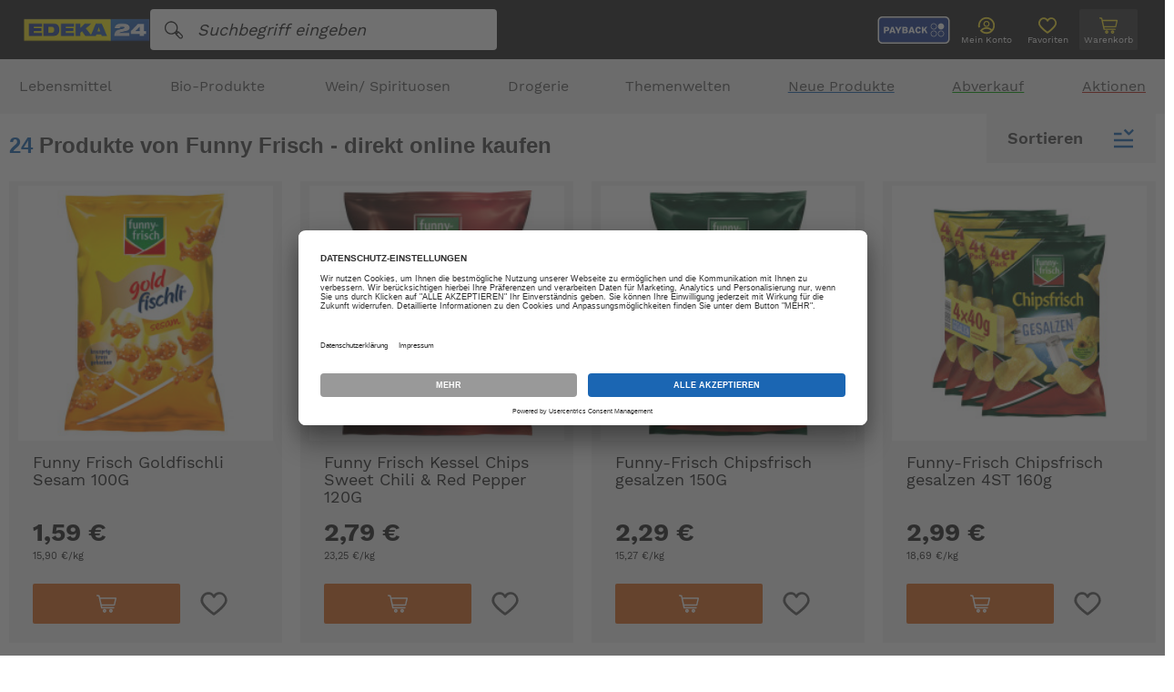

--- FILE ---
content_type: text/css
request_url: https://cdn.findologic.com/login.symfony/web/autocomplete/351281F73393B3423BF7298E79845C29/fl_smart_suggest.css?_=1761161062
body_size: 38701
content:
@charset "utf-8";.ui-helper-hidden-accessible{display:none}.fl-autocomplete.ui-autocomplete *{box-sizing:border-box}.fl-autocomplete.ui-autocomplete{width:500px;list-style-type:none;margin:0;padding:0;border:1px solid #EEE;z-index:100000;font-size:9pt;color:#333;background:#FFF;clear:both;font-family:sans-serif}.fl-autocomplete li{margin:0;text-align:left}.fl-autocomplete .ui-autocomplete-category{background:#fff;font-weight:700}.fl-autocomplete .ui-autocomplete-category h3{font-size:10pt;padding:8px;margin:8px}.fl-autocomplete li.ui-menu-item{overflow:hidden;padding:0;list-style:none}.fl-autocomplete li.ui-menu-item a{cursor:pointer;overflow:hidden;padding:8px;display:block;border-bottom:1px solid #F6F6F6;color:#333}.fl-autocomplete li.ui-menu-item a:hover{text-decoration:none}.fl-autocomplete .ui-menu-item .ui-state-focus{margin:0}.fl-autocomplete li.fl-item-even{background:#fff}.fl-autocomplete li.fl-item-odd{background:#fff}.fl-autocomplete a.ui-state-focus{background:#EEE;border:0;border-radius:0;font-weight:400}.fl-autocomplete .ui-menu-item .col{float:left;display:inline-block}.fl-cat-prefix{font-size:7pt}.fl-cat-prefix,.fl-cat-main{margin:0;line-height:1.5em}.fl-autocomplete .ui-menu-item .col.image{height:50px;width:50px;position:relative;text-align:center;margin-right:10px}.fl-autocomplete .ui-menu-item .col.image{order:1}.fl-autocomplete .ui-menu-item .col.image .itemImage{max-width:100%;max-height:100%;background-repeat:no-repeat;background-position:center center;pointer-events:none}.fl-autocomplete .ui-menu-item .col.image .imageReplaceWrapper{position:absolute;top:50%;left:50%;pointer-events:none}.fl-autocomplete .ui-menu-item .col.image .imageReplaceWrapper.imageLoadingSpinner{margin-left:-22px;margin-top:-14px;width:28px;height:28px;background:url(//cdn.findologic.com/login.symfony/web/images/loader.gif) no-repeat center center}.fl-autocomplete .ui-menu-item .col.image .imageReplaceWrapper.imageNotFound{width:50px;height:50px;margin-left:-25px;margin-top:-25px;background:url(//cdn.findologic.com/login.symfony/web/images/image_not_found.png) no-repeat center center;background-size:cover}.fl-popOverImage{background:#fff;display:none;z-index:100001;position:absolute;border:4px solid #EEE;background-repeat:no-repeat;pointer-events:none;box-sizing:content-box}.fl-popOverImage img{max-width:250px;max-height:250px}.fl-autocomplete .ui-menu-item .col.label{width:80%;white-space:normal}.fl-autocomplete .ui-menu-item .fl-product-info-wrapper .fl-title{width:100%;word-wrap:break-word}.fl-autocomplete .ui-menu-item .col.price{width:10%;float:right;text-align:right;order:3}.fl-autocomplete .ui-menu-item .col.price{order:3}.fl-autocomplete .ui-menu-item .col.price .price-label{font-weight:700}.fl-autocomplete .ui-menu-item .basePrice{font-style:italic;font-size:8pt;color:#333}.ui-menu-item .col.fl-ordernumber{margin-top:5px}.ui-menu-item .col.fl-ordernumber .fl-value{word-break:break-all}.fl-autocomplete .ui-menu-item .fl-ac-highlight{color:#2985c0;font-weight:700}.fl-product-info-wrapper{display:inline-block;float:left;width:85%;order:2}.fl-autocomplete li.ui-menu-item a{display:flex;flex-direction:row}.fl-autocomplete .fl-promotion-item{overflow:hidden;position:relative;padding:0;margin:5px 0}.fl-autocomplete .fl-promotion-item a{padding:0!important}.fl-autocomplete .fl-promotion-item .fl-image-wrapper{width:100%;text-align:center}.fl-autocomplete .fl-promotion-item .fl-image-wrapper img{max-width:100%}.fl-autocomplete .fl-promotion-item:hover .image-label{background:#FFF7DE;color:#333}.fl-promotion img{max-width:100%}.fl-autocomplete .image-label{font-size:12pt;opacity:.9;position:absolute;width:100%;color:#F6F6F6;background:#333;padding:8px;bottom:0;left:0}.fl-autocomplete .ui-autocomplete-allResults{background:#fff;cursor:pointer;text-decoration:underline}.ui-autocomplete-loading{background-image:url(//cdn.findologic.com/login.symfony/web/images/loader.gif)!important;background-position:98% center!important;background-repeat:no-repeat!important}.fl-autocomplete.fl-has-two-columns .ui-autocomplete-category.fl-block-landingpage{clear:left}.fl-autocomplete.fl-has-two-columns .ui-autocomplete-category.fl-block-vendor{clear:left}.fl-autocomplete.fl-has-two-columns li.fl-item-cat,.fl-autocomplete.fl-has-two-columns li.ui-autocomplete-category.fl-block-cat,.fl-autocomplete.fl-has-two-columns li.fl-item-vendor,.fl-autocomplete.fl-has-two-columns li.ui-autocomplete-category.fl-block-vendor,.fl-autocomplete.fl-has-two-columns li.fl-item-landingpage,.fl-autocomplete.fl-has-two-columns li.ui-autocomplete-category.fl-block-landingpage,.fl-autocomplete.fl-has-two-columns li.fl-item-suggest,.fl-autocomplete.fl-has-two-columns li.ui-autocomplete-category.fl-block-suggest{float:left;width:35%;clear:left}.fl-autocomplete.fl-has-two-columns .fl-item-product,.fl-autocomplete.fl-has-two-columns .fl-block-product{margin-left:35%;width:auto}.fl-autocomplete.fl-has-two-columns .ui-autocomplete-allResults{clear:both}.fl-autocomplete.fl-has-two-columns h3{margin-top:0;margin-bottom:0}.fl-autocomplete.fl-has-two-columns .ui-autocomplete-allResults{border-top:1px solid #CCC;text-align:right}.fl-autocomplete.fl-has-two-columns .fl-block-product{border-left:1px solid #CCC;background-color:#fff}.fl-autocomplete.fl-has-two-columns .fl-item-product.fl-item-odd{border-left:1px solid #CCC}.fl-autocomplete.fl-has-two-columns .fl-item-product.fl-item-even{border-left:1px solid #CCC}.fl-autocomplete.fl-use-two-columns-layout .ui-autocomplete-category h3{border-bottom:1px solid #CCC}.fl-autocomplete.fl-use-two-columns-layout li.ui-menu-item a{border-bottom:none}.fl-autocomplete.fl-use-two-columns-layout .fl-product-info-wrapper{width:80%}#flLoadingScreen{background-color:rgba(255,255,255,.7);min-width:100%;min-height:100%;position:absolute;left:0;top:0;z-index:1000}#flLoadingScreen>#flLoadingIndicator{margin-left:auto;margin-right:auto;margin-top:50px;background:url(//cdn.findologic.com/login.symfony/web/js/autocomplete/assets/loading_generic.gif) no-repeat;width:128px;height:128px}.fl-staging-hint .fl-staging-logo{border:none;display:inline-block;width:8em;height:3em;margin-right:.5em;background:url(//cdn.findologic.com/www/images/findologic_logo_white.svg) top right no-repeat;background-size:contain}.fl-staging-hint .fl-staging-notice{color:#FFF;vertical-align:top}.fl-staging-hint a{color:#FFF;text-decoration:underline;float:right;font-size:1em}.fl-staging-hint{font-size:14px;padding:.5em;background-color:#EF6214;line-height:2.6em;text-align:left;opacity:1!important;margin-top:0!important}@media screen and (max-width:40em){.fl-autocomplete.ui-autocomplete{min-width:200px}.fl-autocomplete .ui-menu-item .col{float:none;display:block;margin-right:40px}.fl-autocomplete .ui-menu-item .col.label{width:auto;padding:8px}.fl-autocomplete li.fl-item-even a.ui-state-focus{background:#fff}.fl-autocomplete li.fl-item-odd a.ui-state-focus{background:#fff}.fl-autocomplete .ui-menu-item.fl-item-suggest a{padding:0;font-size:1rem}.fl-autocomplete .ui-menu-item.fl-item-suggest .fl-suggestion-icon{float:right;width:auto;max-width:40px;height:40px;border:1px solid #EEE}.fl-autocomplete .ui-menu-item.fl-item-suggest .fl-suggestion-icon{order:3}.fl-autocomplete.ui-autocomplete .ui-menu-item.fl-item-suggest .fl-product-info-wrapper{width:100%}.fl-suggest-arrow-background{fill:#F5F5F5}.fl-suggest-arrow{fill:#ADADAD}}.fl-blur{transition:-webkit-filter,filter 0.2s ease-in-out;pointer-events:none}.fl-blur.fl-active{-webkit-filter:blur(5px);filter:blur(5px)}.fl-dimmer{position:fixed;top:0;left:0;width:100%;height:100%;transition:background-color 0.2s ease-in-out;z-index:5000}.fl-dimmer.fl-active{background-color:rgba(0,0,0,.4)}.fl-outer-container meta.foundation-version,.fl-nav-bar meta.foundation-version,.fl-shopping-guide-container meta.foundation-version{font-family:"/5.5.2/"}.fl-outer-container meta.foundation-mq-small,.fl-nav-bar meta.foundation-mq-small,.fl-shopping-guide-container meta.foundation-mq-small{font-family:"/only screen/";width:0}.fl-outer-container meta.foundation-mq-small-only,.fl-nav-bar meta.foundation-mq-small-only,.fl-shopping-guide-container meta.foundation-mq-small-only{font-family:"/only screen and (max-width:40em)/";width:0}.fl-outer-container meta.foundation-mq-medium,.fl-nav-bar meta.foundation-mq-medium,.fl-shopping-guide-container meta.foundation-mq-medium{font-family:"/only screen and (min-width:40.0625em)/";width:40.0625em}.fl-outer-container meta.foundation-mq-medium-only,.fl-nav-bar meta.foundation-mq-medium-only,.fl-shopping-guide-container meta.foundation-mq-medium-only{font-family:"/only screen and (min-width:40.0625em) and (max-width:64em)/";width:40.0625em}.fl-outer-container meta.foundation-mq-large,.fl-nav-bar meta.foundation-mq-large,.fl-shopping-guide-container meta.foundation-mq-large{font-family:"/only screen and (min-width:64.0625em)/";width:64.0625em}.fl-outer-container meta.foundation-mq-large-only,.fl-nav-bar meta.foundation-mq-large-only,.fl-shopping-guide-container meta.foundation-mq-large-only{font-family:"/only screen and (min-width:64.0625em) and (max-width:90em)/";width:64.0625em}.fl-outer-container meta.foundation-mq-xlarge,.fl-nav-bar meta.foundation-mq-xlarge,.fl-shopping-guide-container meta.foundation-mq-xlarge{font-family:"/only screen and (min-width:90.0625em)/";width:90.0625em}.fl-outer-container meta.foundation-mq-xlarge-only,.fl-nav-bar meta.foundation-mq-xlarge-only,.fl-shopping-guide-container meta.foundation-mq-xlarge-only{font-family:"/only screen and (min-width:90.0625em) and (max-width:120em)/";width:90.0625em}.fl-outer-container meta.foundation-mq-xxlarge,.fl-nav-bar meta.foundation-mq-xxlarge,.fl-shopping-guide-container meta.foundation-mq-xxlarge{font-family:"/only screen and (min-width:120.0625em)/";width:120.0625em}.fl-outer-container meta.foundation-data-attribute-namespace,.fl-nav-bar meta.foundation-data-attribute-namespace,.fl-shopping-guide-container meta.foundation-data-attribute-namespace{font-family:false}.fl-outer-container meta.foundation-version,.fl-nav-bar meta.foundation-version,.fl-shopping-guide-container meta.foundation-version{font-family:"/5.5.2/"}.fl-outer-container meta.foundation-mq-small,.fl-nav-bar meta.foundation-mq-small,.fl-shopping-guide-container meta.foundation-mq-small{font-family:"/only screen/";width:0}.fl-outer-container meta.foundation-mq-small-only,.fl-nav-bar meta.foundation-mq-small-only,.fl-shopping-guide-container meta.foundation-mq-small-only{font-family:"/only screen and (max-width:40em)/";width:0}.fl-outer-container meta.foundation-mq-medium,.fl-nav-bar meta.foundation-mq-medium,.fl-shopping-guide-container meta.foundation-mq-medium{font-family:"/only screen and (min-width:40.0625em)/";width:40.0625em}.fl-outer-container meta.foundation-mq-medium-only,.fl-nav-bar meta.foundation-mq-medium-only,.fl-shopping-guide-container meta.foundation-mq-medium-only{font-family:"/only screen and (min-width:40.0625em) and (max-width:64em)/";width:40.0625em}.fl-outer-container meta.foundation-mq-large,.fl-nav-bar meta.foundation-mq-large,.fl-shopping-guide-container meta.foundation-mq-large{font-family:"/only screen and (min-width:64.0625em)/";width:64.0625em}.fl-outer-container meta.foundation-mq-large-only,.fl-nav-bar meta.foundation-mq-large-only,.fl-shopping-guide-container meta.foundation-mq-large-only{font-family:"/only screen and (min-width:64.0625em) and (max-width:90em)/";width:64.0625em}.fl-outer-container meta.foundation-mq-xlarge,.fl-nav-bar meta.foundation-mq-xlarge,.fl-shopping-guide-container meta.foundation-mq-xlarge{font-family:"/only screen and (min-width:90.0625em)/";width:90.0625em}.fl-outer-container meta.foundation-mq-xlarge-only,.fl-nav-bar meta.foundation-mq-xlarge-only,.fl-shopping-guide-container meta.foundation-mq-xlarge-only{font-family:"/only screen and (min-width:90.0625em) and (max-width:120em)/";width:90.0625em}.fl-outer-container meta.foundation-mq-xxlarge,.fl-nav-bar meta.foundation-mq-xxlarge,.fl-shopping-guide-container meta.foundation-mq-xxlarge{font-family:"/only screen and (min-width:120.0625em)/";width:120.0625em}.fl-outer-container meta.foundation-data-attribute-namespace,.fl-nav-bar meta.foundation-data-attribute-namespace,.fl-shopping-guide-container meta.foundation-data-attribute-namespace{font-family:false}.fl-outer-container meta.foundation-version,.fl-nav-bar meta.foundation-version,.fl-shopping-guide-container meta.foundation-version{font-family:"/5.5.2/"}.fl-outer-container meta.foundation-mq-small,.fl-nav-bar meta.foundation-mq-small,.fl-shopping-guide-container meta.foundation-mq-small{font-family:"/only screen/";width:0}.fl-outer-container meta.foundation-mq-small-only,.fl-nav-bar meta.foundation-mq-small-only,.fl-shopping-guide-container meta.foundation-mq-small-only{font-family:"/only screen and (max-width:40em)/";width:0}.fl-outer-container meta.foundation-mq-medium,.fl-nav-bar meta.foundation-mq-medium,.fl-shopping-guide-container meta.foundation-mq-medium{font-family:"/only screen and (min-width:40.0625em)/";width:40.0625em}.fl-outer-container meta.foundation-mq-medium-only,.fl-nav-bar meta.foundation-mq-medium-only,.fl-shopping-guide-container meta.foundation-mq-medium-only{font-family:"/only screen and (min-width:40.0625em) and (max-width:64em)/";width:40.0625em}.fl-outer-container meta.foundation-mq-large,.fl-nav-bar meta.foundation-mq-large,.fl-shopping-guide-container meta.foundation-mq-large{font-family:"/only screen and (min-width:64.0625em)/";width:64.0625em}.fl-outer-container meta.foundation-mq-large-only,.fl-nav-bar meta.foundation-mq-large-only,.fl-shopping-guide-container meta.foundation-mq-large-only{font-family:"/only screen and (min-width:64.0625em) and (max-width:90em)/";width:64.0625em}.fl-outer-container meta.foundation-mq-xlarge,.fl-nav-bar meta.foundation-mq-xlarge,.fl-shopping-guide-container meta.foundation-mq-xlarge{font-family:"/only screen and (min-width:90.0625em)/";width:90.0625em}.fl-outer-container meta.foundation-mq-xlarge-only,.fl-nav-bar meta.foundation-mq-xlarge-only,.fl-shopping-guide-container meta.foundation-mq-xlarge-only{font-family:"/only screen and (min-width:90.0625em) and (max-width:120em)/";width:90.0625em}.fl-outer-container meta.foundation-mq-xxlarge,.fl-nav-bar meta.foundation-mq-xxlarge,.fl-shopping-guide-container meta.foundation-mq-xxlarge{font-family:"/only screen and (min-width:120.0625em)/";width:120.0625em}.fl-outer-container meta.foundation-data-attribute-namespace,.fl-nav-bar meta.foundation-data-attribute-namespace,.fl-shopping-guide-container meta.foundation-data-attribute-namespace{font-family:false}.fl-outer-container meta.foundation-version,.fl-nav-bar meta.foundation-version,.fl-shopping-guide-container meta.foundation-version{font-family:"/5.5.2/"}.fl-outer-container meta.foundation-mq-small,.fl-nav-bar meta.foundation-mq-small,.fl-shopping-guide-container meta.foundation-mq-small{font-family:"/only screen/";width:0}.fl-outer-container meta.foundation-mq-small-only,.fl-nav-bar meta.foundation-mq-small-only,.fl-shopping-guide-container meta.foundation-mq-small-only{font-family:"/only screen and (max-width:40em)/";width:0}.fl-outer-container meta.foundation-mq-medium,.fl-nav-bar meta.foundation-mq-medium,.fl-shopping-guide-container meta.foundation-mq-medium{font-family:"/only screen and (min-width:40.0625em)/";width:40.0625em}.fl-outer-container meta.foundation-mq-medium-only,.fl-nav-bar meta.foundation-mq-medium-only,.fl-shopping-guide-container meta.foundation-mq-medium-only{font-family:"/only screen and (min-width:40.0625em) and (max-width:64em)/";width:40.0625em}.fl-outer-container meta.foundation-mq-large,.fl-nav-bar meta.foundation-mq-large,.fl-shopping-guide-container meta.foundation-mq-large{font-family:"/only screen and (min-width:64.0625em)/";width:64.0625em}.fl-outer-container meta.foundation-mq-large-only,.fl-nav-bar meta.foundation-mq-large-only,.fl-shopping-guide-container meta.foundation-mq-large-only{font-family:"/only screen and (min-width:64.0625em) and (max-width:90em)/";width:64.0625em}.fl-outer-container meta.foundation-mq-xlarge,.fl-nav-bar meta.foundation-mq-xlarge,.fl-shopping-guide-container meta.foundation-mq-xlarge{font-family:"/only screen and (min-width:90.0625em)/";width:90.0625em}.fl-outer-container meta.foundation-mq-xlarge-only,.fl-nav-bar meta.foundation-mq-xlarge-only,.fl-shopping-guide-container meta.foundation-mq-xlarge-only{font-family:"/only screen and (min-width:90.0625em) and (max-width:120em)/";width:90.0625em}.fl-outer-container meta.foundation-mq-xxlarge,.fl-nav-bar meta.foundation-mq-xxlarge,.fl-shopping-guide-container meta.foundation-mq-xxlarge{font-family:"/only screen and (min-width:120.0625em)/";width:120.0625em}.fl-outer-container meta.foundation-data-attribute-namespace,.fl-nav-bar meta.foundation-data-attribute-namespace,.fl-shopping-guide-container meta.foundation-data-attribute-namespace{font-family:false}.fl-outer-container meta.foundation-version,.fl-nav-bar meta.foundation-version,.fl-shopping-guide-container meta.foundation-version{font-family:"/5.5.2/"}.fl-outer-container meta.foundation-mq-small,.fl-nav-bar meta.foundation-mq-small,.fl-shopping-guide-container meta.foundation-mq-small{font-family:"/only screen/";width:0}.fl-outer-container meta.foundation-mq-small-only,.fl-nav-bar meta.foundation-mq-small-only,.fl-shopping-guide-container meta.foundation-mq-small-only{font-family:"/only screen and (max-width:40em)/";width:0}.fl-outer-container meta.foundation-mq-medium,.fl-nav-bar meta.foundation-mq-medium,.fl-shopping-guide-container meta.foundation-mq-medium{font-family:"/only screen and (min-width:40.0625em)/";width:40.0625em}.fl-outer-container meta.foundation-mq-medium-only,.fl-nav-bar meta.foundation-mq-medium-only,.fl-shopping-guide-container meta.foundation-mq-medium-only{font-family:"/only screen and (min-width:40.0625em) and (max-width:64em)/";width:40.0625em}.fl-outer-container meta.foundation-mq-large,.fl-nav-bar meta.foundation-mq-large,.fl-shopping-guide-container meta.foundation-mq-large{font-family:"/only screen and (min-width:64.0625em)/";width:64.0625em}.fl-outer-container meta.foundation-mq-large-only,.fl-nav-bar meta.foundation-mq-large-only,.fl-shopping-guide-container meta.foundation-mq-large-only{font-family:"/only screen and (min-width:64.0625em) and (max-width:90em)/";width:64.0625em}.fl-outer-container meta.foundation-mq-xlarge,.fl-nav-bar meta.foundation-mq-xlarge,.fl-shopping-guide-container meta.foundation-mq-xlarge{font-family:"/only screen and (min-width:90.0625em)/";width:90.0625em}.fl-outer-container meta.foundation-mq-xlarge-only,.fl-nav-bar meta.foundation-mq-xlarge-only,.fl-shopping-guide-container meta.foundation-mq-xlarge-only{font-family:"/only screen and (min-width:90.0625em) and (max-width:120em)/";width:90.0625em}.fl-outer-container meta.foundation-mq-xxlarge,.fl-nav-bar meta.foundation-mq-xxlarge,.fl-shopping-guide-container meta.foundation-mq-xxlarge{font-family:"/only screen and (min-width:120.0625em)/";width:120.0625em}.fl-outer-container meta.foundation-data-attribute-namespace,.fl-nav-bar meta.foundation-data-attribute-namespace,.fl-shopping-guide-container meta.foundation-data-attribute-namespace{font-family:false}.fl-outer-container meta.foundation-version,.fl-nav-bar meta.foundation-version,.fl-shopping-guide-container meta.foundation-version{font-family:"/5.5.2/"}.fl-outer-container meta.foundation-mq-small,.fl-nav-bar meta.foundation-mq-small,.fl-shopping-guide-container meta.foundation-mq-small{font-family:"/only screen/";width:0}.fl-outer-container meta.foundation-mq-small-only,.fl-nav-bar meta.foundation-mq-small-only,.fl-shopping-guide-container meta.foundation-mq-small-only{font-family:"/only screen and (max-width:40em)/";width:0}.fl-outer-container meta.foundation-mq-medium,.fl-nav-bar meta.foundation-mq-medium,.fl-shopping-guide-container meta.foundation-mq-medium{font-family:"/only screen and (min-width:40.0625em)/";width:40.0625em}.fl-outer-container meta.foundation-mq-medium-only,.fl-nav-bar meta.foundation-mq-medium-only,.fl-shopping-guide-container meta.foundation-mq-medium-only{font-family:"/only screen and (min-width:40.0625em) and (max-width:64em)/";width:40.0625em}.fl-outer-container meta.foundation-mq-large,.fl-nav-bar meta.foundation-mq-large,.fl-shopping-guide-container meta.foundation-mq-large{font-family:"/only screen and (min-width:64.0625em)/";width:64.0625em}.fl-outer-container meta.foundation-mq-large-only,.fl-nav-bar meta.foundation-mq-large-only,.fl-shopping-guide-container meta.foundation-mq-large-only{font-family:"/only screen and (min-width:64.0625em) and (max-width:90em)/";width:64.0625em}.fl-outer-container meta.foundation-mq-xlarge,.fl-nav-bar meta.foundation-mq-xlarge,.fl-shopping-guide-container meta.foundation-mq-xlarge{font-family:"/only screen and (min-width:90.0625em)/";width:90.0625em}.fl-outer-container meta.foundation-mq-xlarge-only,.fl-nav-bar meta.foundation-mq-xlarge-only,.fl-shopping-guide-container meta.foundation-mq-xlarge-only{font-family:"/only screen and (min-width:90.0625em) and (max-width:120em)/";width:90.0625em}.fl-outer-container meta.foundation-mq-xxlarge,.fl-nav-bar meta.foundation-mq-xxlarge,.fl-shopping-guide-container meta.foundation-mq-xxlarge{font-family:"/only screen and (min-width:120.0625em)/";width:120.0625em}.fl-outer-container meta.foundation-data-attribute-namespace,.fl-nav-bar meta.foundation-data-attribute-namespace,.fl-shopping-guide-container meta.foundation-data-attribute-namespace{font-family:false}.fl-outer-container meta.foundation-version,.fl-nav-bar meta.foundation-version,.fl-shopping-guide-container meta.foundation-version{font-family:"/5.5.2/"}.fl-outer-container meta.foundation-mq-small,.fl-nav-bar meta.foundation-mq-small,.fl-shopping-guide-container meta.foundation-mq-small{font-family:"/only screen/";width:0}.fl-outer-container meta.foundation-mq-small-only,.fl-nav-bar meta.foundation-mq-small-only,.fl-shopping-guide-container meta.foundation-mq-small-only{font-family:"/only screen and (max-width:40em)/";width:0}.fl-outer-container meta.foundation-mq-medium,.fl-nav-bar meta.foundation-mq-medium,.fl-shopping-guide-container meta.foundation-mq-medium{font-family:"/only screen and (min-width:40.0625em)/";width:40.0625em}.fl-outer-container meta.foundation-mq-medium-only,.fl-nav-bar meta.foundation-mq-medium-only,.fl-shopping-guide-container meta.foundation-mq-medium-only{font-family:"/only screen and (min-width:40.0625em) and (max-width:64em)/";width:40.0625em}.fl-outer-container meta.foundation-mq-large,.fl-nav-bar meta.foundation-mq-large,.fl-shopping-guide-container meta.foundation-mq-large{font-family:"/only screen and (min-width:64.0625em)/";width:64.0625em}.fl-outer-container meta.foundation-mq-large-only,.fl-nav-bar meta.foundation-mq-large-only,.fl-shopping-guide-container meta.foundation-mq-large-only{font-family:"/only screen and (min-width:64.0625em) and (max-width:90em)/";width:64.0625em}.fl-outer-container meta.foundation-mq-xlarge,.fl-nav-bar meta.foundation-mq-xlarge,.fl-shopping-guide-container meta.foundation-mq-xlarge{font-family:"/only screen and (min-width:90.0625em)/";width:90.0625em}.fl-outer-container meta.foundation-mq-xlarge-only,.fl-nav-bar meta.foundation-mq-xlarge-only,.fl-shopping-guide-container meta.foundation-mq-xlarge-only{font-family:"/only screen and (min-width:90.0625em) and (max-width:120em)/";width:90.0625em}.fl-outer-container meta.foundation-mq-xxlarge,.fl-nav-bar meta.foundation-mq-xxlarge,.fl-shopping-guide-container meta.foundation-mq-xxlarge{font-family:"/only screen and (min-width:120.0625em)/";width:120.0625em}.fl-outer-container meta.foundation-data-attribute-namespace,.fl-nav-bar meta.foundation-data-attribute-namespace,.fl-shopping-guide-container meta.foundation-data-attribute-namespace{font-family:false}.fl-outer-container meta.foundation-version,.fl-nav-bar meta.foundation-version,.fl-shopping-guide-container meta.foundation-version{font-family:"/5.5.2/"}.fl-outer-container meta.foundation-mq-small,.fl-nav-bar meta.foundation-mq-small,.fl-shopping-guide-container meta.foundation-mq-small{font-family:"/only screen/";width:0}.fl-outer-container meta.foundation-mq-small-only,.fl-nav-bar meta.foundation-mq-small-only,.fl-shopping-guide-container meta.foundation-mq-small-only{font-family:"/only screen and (max-width:40em)/";width:0}.fl-outer-container meta.foundation-mq-medium,.fl-nav-bar meta.foundation-mq-medium,.fl-shopping-guide-container meta.foundation-mq-medium{font-family:"/only screen and (min-width:40.0625em)/";width:40.0625em}.fl-outer-container meta.foundation-mq-medium-only,.fl-nav-bar meta.foundation-mq-medium-only,.fl-shopping-guide-container meta.foundation-mq-medium-only{font-family:"/only screen and (min-width:40.0625em) and (max-width:64em)/";width:40.0625em}.fl-outer-container meta.foundation-mq-large,.fl-nav-bar meta.foundation-mq-large,.fl-shopping-guide-container meta.foundation-mq-large{font-family:"/only screen and (min-width:64.0625em)/";width:64.0625em}.fl-outer-container meta.foundation-mq-large-only,.fl-nav-bar meta.foundation-mq-large-only,.fl-shopping-guide-container meta.foundation-mq-large-only{font-family:"/only screen and (min-width:64.0625em) and (max-width:90em)/";width:64.0625em}.fl-outer-container meta.foundation-mq-xlarge,.fl-nav-bar meta.foundation-mq-xlarge,.fl-shopping-guide-container meta.foundation-mq-xlarge{font-family:"/only screen and (min-width:90.0625em)/";width:90.0625em}.fl-outer-container meta.foundation-mq-xlarge-only,.fl-nav-bar meta.foundation-mq-xlarge-only,.fl-shopping-guide-container meta.foundation-mq-xlarge-only{font-family:"/only screen and (min-width:90.0625em) and (max-width:120em)/";width:90.0625em}.fl-outer-container meta.foundation-mq-xxlarge,.fl-nav-bar meta.foundation-mq-xxlarge,.fl-shopping-guide-container meta.foundation-mq-xxlarge{font-family:"/only screen and (min-width:120.0625em)/";width:120.0625em}.fl-outer-container meta.foundation-data-attribute-namespace,.fl-nav-bar meta.foundation-data-attribute-namespace,.fl-shopping-guide-container meta.foundation-data-attribute-namespace{font-family:false}.fl-outer-container meta.foundation-version,.fl-nav-bar meta.foundation-version,.fl-shopping-guide-container meta.foundation-version{font-family:"/5.5.2/"}.fl-outer-container meta.foundation-mq-small,.fl-nav-bar meta.foundation-mq-small,.fl-shopping-guide-container meta.foundation-mq-small{font-family:"/only screen/";width:0}.fl-outer-container meta.foundation-mq-small-only,.fl-nav-bar meta.foundation-mq-small-only,.fl-shopping-guide-container meta.foundation-mq-small-only{font-family:"/only screen and (max-width:40em)/";width:0}.fl-outer-container meta.foundation-mq-medium,.fl-nav-bar meta.foundation-mq-medium,.fl-shopping-guide-container meta.foundation-mq-medium{font-family:"/only screen and (min-width:40.0625em)/";width:40.0625em}.fl-outer-container meta.foundation-mq-medium-only,.fl-nav-bar meta.foundation-mq-medium-only,.fl-shopping-guide-container meta.foundation-mq-medium-only{font-family:"/only screen and (min-width:40.0625em) and (max-width:64em)/";width:40.0625em}.fl-outer-container meta.foundation-mq-large,.fl-nav-bar meta.foundation-mq-large,.fl-shopping-guide-container meta.foundation-mq-large{font-family:"/only screen and (min-width:64.0625em)/";width:64.0625em}.fl-outer-container meta.foundation-mq-large-only,.fl-nav-bar meta.foundation-mq-large-only,.fl-shopping-guide-container meta.foundation-mq-large-only{font-family:"/only screen and (min-width:64.0625em) and (max-width:90em)/";width:64.0625em}.fl-outer-container meta.foundation-mq-xlarge,.fl-nav-bar meta.foundation-mq-xlarge,.fl-shopping-guide-container meta.foundation-mq-xlarge{font-family:"/only screen and (min-width:90.0625em)/";width:90.0625em}.fl-outer-container meta.foundation-mq-xlarge-only,.fl-nav-bar meta.foundation-mq-xlarge-only,.fl-shopping-guide-container meta.foundation-mq-xlarge-only{font-family:"/only screen and (min-width:90.0625em) and (max-width:120em)/";width:90.0625em}.fl-outer-container meta.foundation-mq-xxlarge,.fl-nav-bar meta.foundation-mq-xxlarge,.fl-shopping-guide-container meta.foundation-mq-xxlarge{font-family:"/only screen and (min-width:120.0625em)/";width:120.0625em}.fl-outer-container meta.foundation-data-attribute-namespace,.fl-nav-bar meta.foundation-data-attribute-namespace,.fl-shopping-guide-container meta.foundation-data-attribute-namespace{font-family:false}.fl-outer-container meta.foundation-version,.fl-nav-bar meta.foundation-version,.fl-shopping-guide-container meta.foundation-version{font-family:"/5.5.2/"}.fl-outer-container meta.foundation-mq-small,.fl-nav-bar meta.foundation-mq-small,.fl-shopping-guide-container meta.foundation-mq-small{font-family:"/only screen/";width:0}.fl-outer-container meta.foundation-mq-small-only,.fl-nav-bar meta.foundation-mq-small-only,.fl-shopping-guide-container meta.foundation-mq-small-only{font-family:"/only screen and (max-width:40em)/";width:0}.fl-outer-container meta.foundation-mq-medium,.fl-nav-bar meta.foundation-mq-medium,.fl-shopping-guide-container meta.foundation-mq-medium{font-family:"/only screen and (min-width:40.0625em)/";width:40.0625em}.fl-outer-container meta.foundation-mq-medium-only,.fl-nav-bar meta.foundation-mq-medium-only,.fl-shopping-guide-container meta.foundation-mq-medium-only{font-family:"/only screen and (min-width:40.0625em) and (max-width:64em)/";width:40.0625em}.fl-outer-container meta.foundation-mq-large,.fl-nav-bar meta.foundation-mq-large,.fl-shopping-guide-container meta.foundation-mq-large{font-family:"/only screen and (min-width:64.0625em)/";width:64.0625em}.fl-outer-container meta.foundation-mq-large-only,.fl-nav-bar meta.foundation-mq-large-only,.fl-shopping-guide-container meta.foundation-mq-large-only{font-family:"/only screen and (min-width:64.0625em) and (max-width:90em)/";width:64.0625em}.fl-outer-container meta.foundation-mq-xlarge,.fl-nav-bar meta.foundation-mq-xlarge,.fl-shopping-guide-container meta.foundation-mq-xlarge{font-family:"/only screen and (min-width:90.0625em)/";width:90.0625em}.fl-outer-container meta.foundation-mq-xlarge-only,.fl-nav-bar meta.foundation-mq-xlarge-only,.fl-shopping-guide-container meta.foundation-mq-xlarge-only{font-family:"/only screen and (min-width:90.0625em) and (max-width:120em)/";width:90.0625em}.fl-outer-container meta.foundation-mq-xxlarge,.fl-nav-bar meta.foundation-mq-xxlarge,.fl-shopping-guide-container meta.foundation-mq-xxlarge{font-family:"/only screen and (min-width:120.0625em)/";width:120.0625em}.fl-outer-container meta.foundation-data-attribute-namespace,.fl-nav-bar meta.foundation-data-attribute-namespace,.fl-shopping-guide-container meta.foundation-data-attribute-namespace{font-family:false}.fl-outer-container meta.foundation-version,.fl-nav-bar meta.foundation-version,.fl-shopping-guide-container meta.foundation-version{font-family:"/5.5.2/"}.fl-outer-container meta.foundation-mq-small,.fl-nav-bar meta.foundation-mq-small,.fl-shopping-guide-container meta.foundation-mq-small{font-family:"/only screen/";width:0}.fl-outer-container meta.foundation-mq-small-only,.fl-nav-bar meta.foundation-mq-small-only,.fl-shopping-guide-container meta.foundation-mq-small-only{font-family:"/only screen and (max-width:40em)/";width:0}.fl-outer-container meta.foundation-mq-medium,.fl-nav-bar meta.foundation-mq-medium,.fl-shopping-guide-container meta.foundation-mq-medium{font-family:"/only screen and (min-width:40.0625em)/";width:40.0625em}.fl-outer-container meta.foundation-mq-medium-only,.fl-nav-bar meta.foundation-mq-medium-only,.fl-shopping-guide-container meta.foundation-mq-medium-only{font-family:"/only screen and (min-width:40.0625em) and (max-width:64em)/";width:40.0625em}.fl-outer-container meta.foundation-mq-large,.fl-nav-bar meta.foundation-mq-large,.fl-shopping-guide-container meta.foundation-mq-large{font-family:"/only screen and (min-width:64.0625em)/";width:64.0625em}.fl-outer-container meta.foundation-mq-large-only,.fl-nav-bar meta.foundation-mq-large-only,.fl-shopping-guide-container meta.foundation-mq-large-only{font-family:"/only screen and (min-width:64.0625em) and (max-width:90em)/";width:64.0625em}.fl-outer-container meta.foundation-mq-xlarge,.fl-nav-bar meta.foundation-mq-xlarge,.fl-shopping-guide-container meta.foundation-mq-xlarge{font-family:"/only screen and (min-width:90.0625em)/";width:90.0625em}.fl-outer-container meta.foundation-mq-xlarge-only,.fl-nav-bar meta.foundation-mq-xlarge-only,.fl-shopping-guide-container meta.foundation-mq-xlarge-only{font-family:"/only screen and (min-width:90.0625em) and (max-width:120em)/";width:90.0625em}.fl-outer-container meta.foundation-mq-xxlarge,.fl-nav-bar meta.foundation-mq-xxlarge,.fl-shopping-guide-container meta.foundation-mq-xxlarge{font-family:"/only screen and (min-width:120.0625em)/";width:120.0625em}.fl-outer-container meta.foundation-data-attribute-namespace,.fl-nav-bar meta.foundation-data-attribute-namespace,.fl-shopping-guide-container meta.foundation-data-attribute-namespace{font-family:false}.fl-outer-container meta.foundation-version,.fl-nav-bar meta.foundation-version,.fl-shopping-guide-container meta.foundation-version{font-family:"/5.5.2/"}.fl-outer-container meta.foundation-mq-small,.fl-nav-bar meta.foundation-mq-small,.fl-shopping-guide-container meta.foundation-mq-small{font-family:"/only screen/";width:0}.fl-outer-container meta.foundation-mq-small-only,.fl-nav-bar meta.foundation-mq-small-only,.fl-shopping-guide-container meta.foundation-mq-small-only{font-family:"/only screen and (max-width:40em)/";width:0}.fl-outer-container meta.foundation-mq-medium,.fl-nav-bar meta.foundation-mq-medium,.fl-shopping-guide-container meta.foundation-mq-medium{font-family:"/only screen and (min-width:40.0625em)/";width:40.0625em}.fl-outer-container meta.foundation-mq-medium-only,.fl-nav-bar meta.foundation-mq-medium-only,.fl-shopping-guide-container meta.foundation-mq-medium-only{font-family:"/only screen and (min-width:40.0625em) and (max-width:64em)/";width:40.0625em}.fl-outer-container meta.foundation-mq-large,.fl-nav-bar meta.foundation-mq-large,.fl-shopping-guide-container meta.foundation-mq-large{font-family:"/only screen and (min-width:64.0625em)/";width:64.0625em}.fl-outer-container meta.foundation-mq-large-only,.fl-nav-bar meta.foundation-mq-large-only,.fl-shopping-guide-container meta.foundation-mq-large-only{font-family:"/only screen and (min-width:64.0625em) and (max-width:90em)/";width:64.0625em}.fl-outer-container meta.foundation-mq-xlarge,.fl-nav-bar meta.foundation-mq-xlarge,.fl-shopping-guide-container meta.foundation-mq-xlarge{font-family:"/only screen and (min-width:90.0625em)/";width:90.0625em}.fl-outer-container meta.foundation-mq-xlarge-only,.fl-nav-bar meta.foundation-mq-xlarge-only,.fl-shopping-guide-container meta.foundation-mq-xlarge-only{font-family:"/only screen and (min-width:90.0625em) and (max-width:120em)/";width:90.0625em}.fl-outer-container meta.foundation-mq-xxlarge,.fl-nav-bar meta.foundation-mq-xxlarge,.fl-shopping-guide-container meta.foundation-mq-xxlarge{font-family:"/only screen and (min-width:120.0625em)/";width:120.0625em}.fl-outer-container meta.foundation-data-attribute-namespace,.fl-nav-bar meta.foundation-data-attribute-namespace,.fl-shopping-guide-container meta.foundation-data-attribute-namespace{font-family:false}.fl-outer-container meta.foundation-version,.fl-nav-bar meta.foundation-version,.fl-shopping-guide-container meta.foundation-version{font-family:"/5.5.2/"}.fl-outer-container meta.foundation-mq-small,.fl-nav-bar meta.foundation-mq-small,.fl-shopping-guide-container meta.foundation-mq-small{font-family:"/only screen/";width:0}.fl-outer-container meta.foundation-mq-small-only,.fl-nav-bar meta.foundation-mq-small-only,.fl-shopping-guide-container meta.foundation-mq-small-only{font-family:"/only screen and (max-width:40em)/";width:0}.fl-outer-container meta.foundation-mq-medium,.fl-nav-bar meta.foundation-mq-medium,.fl-shopping-guide-container meta.foundation-mq-medium{font-family:"/only screen and (min-width:40.0625em)/";width:40.0625em}.fl-outer-container meta.foundation-mq-medium-only,.fl-nav-bar meta.foundation-mq-medium-only,.fl-shopping-guide-container meta.foundation-mq-medium-only{font-family:"/only screen and (min-width:40.0625em) and (max-width:64em)/";width:40.0625em}.fl-outer-container meta.foundation-mq-large,.fl-nav-bar meta.foundation-mq-large,.fl-shopping-guide-container meta.foundation-mq-large{font-family:"/only screen and (min-width:64.0625em)/";width:64.0625em}.fl-outer-container meta.foundation-mq-large-only,.fl-nav-bar meta.foundation-mq-large-only,.fl-shopping-guide-container meta.foundation-mq-large-only{font-family:"/only screen and (min-width:64.0625em) and (max-width:90em)/";width:64.0625em}.fl-outer-container meta.foundation-mq-xlarge,.fl-nav-bar meta.foundation-mq-xlarge,.fl-shopping-guide-container meta.foundation-mq-xlarge{font-family:"/only screen and (min-width:90.0625em)/";width:90.0625em}.fl-outer-container meta.foundation-mq-xlarge-only,.fl-nav-bar meta.foundation-mq-xlarge-only,.fl-shopping-guide-container meta.foundation-mq-xlarge-only{font-family:"/only screen and (min-width:90.0625em) and (max-width:120em)/";width:90.0625em}.fl-outer-container meta.foundation-mq-xxlarge,.fl-nav-bar meta.foundation-mq-xxlarge,.fl-shopping-guide-container meta.foundation-mq-xxlarge{font-family:"/only screen and (min-width:120.0625em)/";width:120.0625em}.fl-outer-container meta.foundation-data-attribute-namespace,.fl-nav-bar meta.foundation-data-attribute-namespace,.fl-shopping-guide-container meta.foundation-data-attribute-namespace{font-family:false}.fl-outer-container meta.foundation-version,.fl-nav-bar meta.foundation-version,.fl-shopping-guide-container meta.foundation-version{font-family:"/5.5.2/"}.fl-outer-container meta.foundation-mq-small,.fl-nav-bar meta.foundation-mq-small,.fl-shopping-guide-container meta.foundation-mq-small{font-family:"/only screen/";width:0}.fl-outer-container meta.foundation-mq-small-only,.fl-nav-bar meta.foundation-mq-small-only,.fl-shopping-guide-container meta.foundation-mq-small-only{font-family:"/only screen and (max-width:40em)/";width:0}.fl-outer-container meta.foundation-mq-medium,.fl-nav-bar meta.foundation-mq-medium,.fl-shopping-guide-container meta.foundation-mq-medium{font-family:"/only screen and (min-width:40.0625em)/";width:40.0625em}.fl-outer-container meta.foundation-mq-medium-only,.fl-nav-bar meta.foundation-mq-medium-only,.fl-shopping-guide-container meta.foundation-mq-medium-only{font-family:"/only screen and (min-width:40.0625em) and (max-width:64em)/";width:40.0625em}.fl-outer-container meta.foundation-mq-large,.fl-nav-bar meta.foundation-mq-large,.fl-shopping-guide-container meta.foundation-mq-large{font-family:"/only screen and (min-width:64.0625em)/";width:64.0625em}.fl-outer-container meta.foundation-mq-large-only,.fl-nav-bar meta.foundation-mq-large-only,.fl-shopping-guide-container meta.foundation-mq-large-only{font-family:"/only screen and (min-width:64.0625em) and (max-width:90em)/";width:64.0625em}.fl-outer-container meta.foundation-mq-xlarge,.fl-nav-bar meta.foundation-mq-xlarge,.fl-shopping-guide-container meta.foundation-mq-xlarge{font-family:"/only screen and (min-width:90.0625em)/";width:90.0625em}.fl-outer-container meta.foundation-mq-xlarge-only,.fl-nav-bar meta.foundation-mq-xlarge-only,.fl-shopping-guide-container meta.foundation-mq-xlarge-only{font-family:"/only screen and (min-width:90.0625em) and (max-width:120em)/";width:90.0625em}.fl-outer-container meta.foundation-mq-xxlarge,.fl-nav-bar meta.foundation-mq-xxlarge,.fl-shopping-guide-container meta.foundation-mq-xxlarge{font-family:"/only screen and (min-width:120.0625em)/";width:120.0625em}.fl-outer-container meta.foundation-data-attribute-namespace,.fl-nav-bar meta.foundation-data-attribute-namespace,.fl-shopping-guide-container meta.foundation-data-attribute-namespace{font-family:false}.fl-outer-container meta.foundation-version,.fl-nav-bar meta.foundation-version,.fl-shopping-guide-container meta.foundation-version{font-family:"/5.5.2/"}.fl-outer-container meta.foundation-mq-small,.fl-nav-bar meta.foundation-mq-small,.fl-shopping-guide-container meta.foundation-mq-small{font-family:"/only screen/";width:0}.fl-outer-container meta.foundation-mq-small-only,.fl-nav-bar meta.foundation-mq-small-only,.fl-shopping-guide-container meta.foundation-mq-small-only{font-family:"/only screen and (max-width:40em)/";width:0}.fl-outer-container meta.foundation-mq-medium,.fl-nav-bar meta.foundation-mq-medium,.fl-shopping-guide-container meta.foundation-mq-medium{font-family:"/only screen and (min-width:40.0625em)/";width:40.0625em}.fl-outer-container meta.foundation-mq-medium-only,.fl-nav-bar meta.foundation-mq-medium-only,.fl-shopping-guide-container meta.foundation-mq-medium-only{font-family:"/only screen and (min-width:40.0625em) and (max-width:64em)/";width:40.0625em}.fl-outer-container meta.foundation-mq-large,.fl-nav-bar meta.foundation-mq-large,.fl-shopping-guide-container meta.foundation-mq-large{font-family:"/only screen and (min-width:64.0625em)/";width:64.0625em}.fl-outer-container meta.foundation-mq-large-only,.fl-nav-bar meta.foundation-mq-large-only,.fl-shopping-guide-container meta.foundation-mq-large-only{font-family:"/only screen and (min-width:64.0625em) and (max-width:90em)/";width:64.0625em}.fl-outer-container meta.foundation-mq-xlarge,.fl-nav-bar meta.foundation-mq-xlarge,.fl-shopping-guide-container meta.foundation-mq-xlarge{font-family:"/only screen and (min-width:90.0625em)/";width:90.0625em}.fl-outer-container meta.foundation-mq-xlarge-only,.fl-nav-bar meta.foundation-mq-xlarge-only,.fl-shopping-guide-container meta.foundation-mq-xlarge-only{font-family:"/only screen and (min-width:90.0625em) and (max-width:120em)/";width:90.0625em}.fl-outer-container meta.foundation-mq-xxlarge,.fl-nav-bar meta.foundation-mq-xxlarge,.fl-shopping-guide-container meta.foundation-mq-xxlarge{font-family:"/only screen and (min-width:120.0625em)/";width:120.0625em}.fl-outer-container meta.foundation-data-attribute-namespace,.fl-nav-bar meta.foundation-data-attribute-namespace,.fl-shopping-guide-container meta.foundation-data-attribute-namespace{font-family:false}.fl-outer-container .fl-row,.fl-nav-bar .fl-row,.fl-shopping-guide-container .fl-row{margin:0 auto;max-width:100%;width:100%}.fl-outer-container .fl-row:before,.fl-outer-container .fl-row:after,.fl-nav-bar .fl-row:before,.fl-nav-bar .fl-row:after,.fl-shopping-guide-container .fl-row:before,.fl-shopping-guide-container .fl-row:after{content:" ";display:table}.fl-outer-container .fl-row:after,.fl-nav-bar .fl-row:after,.fl-shopping-guide-container .fl-row:after{clear:both}.fl-outer-container .fl-row.fl-collapse>.fl-column,.fl-outer-container .fl-row.fl-collapse>.fl-columns,.fl-nav-bar .fl-row.fl-collapse>.fl-column,.fl-nav-bar .fl-row.fl-collapse>.fl-columns,.fl-shopping-guide-container .fl-row.fl-collapse>.fl-column,.fl-shopping-guide-container .fl-row.fl-collapse>.fl-columns{padding-left:0;padding-right:0}.fl-outer-container .fl-row.fl-collapse .fl-row,.fl-nav-bar .fl-row.fl-collapse .fl-row,.fl-shopping-guide-container .fl-row.fl-collapse .fl-row{margin-left:0;margin-right:0}.fl-outer-container .fl-row .fl-row,.fl-nav-bar .fl-row .fl-row,.fl-shopping-guide-container .fl-row .fl-row{margin:0 -.9375rem;max-width:none;width:auto}.fl-outer-container .fl-row .fl-row:before,.fl-outer-container .fl-row .fl-row:after,.fl-nav-bar .fl-row .fl-row:before,.fl-nav-bar .fl-row .fl-row:after,.fl-shopping-guide-container .fl-row .fl-row:before,.fl-shopping-guide-container .fl-row .fl-row:after{content:" ";display:table}.fl-outer-container .fl-row .fl-row:after,.fl-nav-bar .fl-row .fl-row:after,.fl-shopping-guide-container .fl-row .fl-row:after{clear:both}.fl-outer-container .fl-row .fl-row.fl-collapse,.fl-nav-bar .fl-row .fl-row.fl-collapse,.fl-shopping-guide-container .fl-row .fl-row.fl-collapse{margin:0;max-width:none;width:auto}.fl-outer-container .fl-row .fl-row.fl-collapse:before,.fl-outer-container .fl-row .fl-row.fl-collapse:after,.fl-nav-bar .fl-row .fl-row.fl-collapse:before,.fl-nav-bar .fl-row .fl-row.fl-collapse:after,.fl-shopping-guide-container .fl-row .fl-row.fl-collapse:before,.fl-shopping-guide-container .fl-row .fl-row.fl-collapse:after{content:" ";display:table}.fl-outer-container .fl-row .fl-row.fl-collapse:after,.fl-nav-bar .fl-row .fl-row.fl-collapse:after,.fl-shopping-guide-container .fl-row .fl-row.fl-collapse:after{clear:both}.fl-outer-container .fl-column,.fl-outer-container .fl-columns,.fl-nav-bar .fl-column,.fl-nav-bar .fl-columns,.fl-shopping-guide-container .fl-column,.fl-shopping-guide-container .fl-columns{padding-left:.9375rem;padding-right:.9375rem;width:100%;float:left}.fl-outer-container .fl-column+.fl-outer-container .fl-column:last-child,.fl-outer-container .fl-column+.fl-outer-container .fl-columns:last-child,.fl-outer-container .fl-column+.fl-nav-bar .fl-column:last-child,.fl-outer-container .fl-column+.fl-nav-bar .fl-columns:last-child,.fl-outer-container .fl-column+.fl-shopping-guide-container .fl-column:last-child,.fl-outer-container .fl-column+.fl-shopping-guide-container .fl-columns:last-child,.fl-outer-container .fl-columns+.fl-outer-container .fl-column:last-child,.fl-outer-container .fl-columns+.fl-outer-container .fl-columns:last-child,.fl-outer-container .fl-columns+.fl-nav-bar .fl-column:last-child,.fl-outer-container .fl-columns+.fl-nav-bar .fl-columns:last-child,.fl-outer-container .fl-columns+.fl-shopping-guide-container .fl-column:last-child,.fl-outer-container .fl-columns+.fl-shopping-guide-container .fl-columns:last-child,.fl-nav-bar .fl-column+.fl-outer-container .fl-column:last-child,.fl-nav-bar .fl-column+.fl-outer-container .fl-columns:last-child,.fl-nav-bar .fl-column+.fl-nav-bar .fl-column:last-child,.fl-nav-bar .fl-column+.fl-nav-bar .fl-columns:last-child,.fl-nav-bar .fl-column+.fl-shopping-guide-container .fl-column:last-child,.fl-nav-bar .fl-column+.fl-shopping-guide-container .fl-columns:last-child,.fl-nav-bar .fl-columns+.fl-outer-container .fl-column:last-child,.fl-nav-bar .fl-columns+.fl-outer-container .fl-columns:last-child,.fl-nav-bar .fl-columns+.fl-nav-bar .fl-column:last-child,.fl-nav-bar .fl-columns+.fl-nav-bar .fl-columns:last-child,.fl-nav-bar .fl-columns+.fl-shopping-guide-container .fl-column:last-child,.fl-nav-bar .fl-columns+.fl-shopping-guide-container .fl-columns:last-child,.fl-shopping-guide-container .fl-column+.fl-outer-container .fl-column:last-child,.fl-shopping-guide-container .fl-column+.fl-outer-container .fl-columns:last-child,.fl-shopping-guide-container .fl-column+.fl-nav-bar .fl-column:last-child,.fl-shopping-guide-container .fl-column+.fl-nav-bar .fl-columns:last-child,.fl-shopping-guide-container .fl-column+.fl-shopping-guide-container .fl-column:last-child,.fl-shopping-guide-container .fl-column+.fl-shopping-guide-container .fl-columns:last-child,.fl-shopping-guide-container .fl-columns+.fl-outer-container .fl-column:last-child,.fl-shopping-guide-container .fl-columns+.fl-outer-container .fl-columns:last-child,.fl-shopping-guide-container .fl-columns+.fl-nav-bar .fl-column:last-child,.fl-shopping-guide-container .fl-columns+.fl-nav-bar .fl-columns:last-child,.fl-shopping-guide-container .fl-columns+.fl-shopping-guide-container .fl-column:last-child,.fl-shopping-guide-container .fl-columns+.fl-shopping-guide-container .fl-columns:last-child{float:right}.fl-outer-container .fl-column+.fl-outer-container .fl-column.fl-end,.fl-outer-container .fl-column+.fl-outer-container .fl-columns.fl-end,.fl-outer-container .fl-column+.fl-nav-bar .fl-column.fl-end,.fl-outer-container .fl-column+.fl-nav-bar .fl-columns.fl-end,.fl-outer-container .fl-column+.fl-shopping-guide-container .fl-column.fl-end,.fl-outer-container .fl-column+.fl-shopping-guide-container .fl-columns.fl-end,.fl-outer-container .fl-columns+.fl-outer-container .fl-column.fl-end,.fl-outer-container .fl-columns+.fl-outer-container .fl-columns.fl-end,.fl-outer-container .fl-columns+.fl-nav-bar .fl-column.fl-end,.fl-outer-container .fl-columns+.fl-nav-bar .fl-columns.fl-end,.fl-outer-container .fl-columns+.fl-shopping-guide-container .fl-column.fl-end,.fl-outer-container .fl-columns+.fl-shopping-guide-container .fl-columns.fl-end,.fl-nav-bar .fl-column+.fl-outer-container .fl-column.fl-end,.fl-nav-bar .fl-column+.fl-outer-container .fl-columns.fl-end,.fl-nav-bar .fl-column+.fl-nav-bar .fl-column.fl-end,.fl-nav-bar .fl-column+.fl-nav-bar .fl-columns.fl-end,.fl-nav-bar .fl-column+.fl-shopping-guide-container .fl-column.fl-end,.fl-nav-bar .fl-column+.fl-shopping-guide-container .fl-columns.fl-end,.fl-nav-bar .fl-columns+.fl-outer-container .fl-column.fl-end,.fl-nav-bar .fl-columns+.fl-outer-container .fl-columns.fl-end,.fl-nav-bar .fl-columns+.fl-nav-bar .fl-column.fl-end,.fl-nav-bar .fl-columns+.fl-nav-bar .fl-columns.fl-end,.fl-nav-bar .fl-columns+.fl-shopping-guide-container .fl-column.fl-end,.fl-nav-bar .fl-columns+.fl-shopping-guide-container .fl-columns.fl-end,.fl-shopping-guide-container .fl-column+.fl-outer-container .fl-column.fl-end,.fl-shopping-guide-container .fl-column+.fl-outer-container .fl-columns.fl-end,.fl-shopping-guide-container .fl-column+.fl-nav-bar .fl-column.fl-end,.fl-shopping-guide-container .fl-column+.fl-nav-bar .fl-columns.fl-end,.fl-shopping-guide-container .fl-column+.fl-shopping-guide-container .fl-column.fl-end,.fl-shopping-guide-container .fl-column+.fl-shopping-guide-container .fl-columns.fl-end,.fl-shopping-guide-container .fl-columns+.fl-outer-container .fl-column.fl-end,.fl-shopping-guide-container .fl-columns+.fl-outer-container .fl-columns.fl-end,.fl-shopping-guide-container .fl-columns+.fl-nav-bar .fl-column.fl-end,.fl-shopping-guide-container .fl-columns+.fl-nav-bar .fl-columns.fl-end,.fl-shopping-guide-container .fl-columns+.fl-shopping-guide-container .fl-column.fl-end,.fl-shopping-guide-container .fl-columns+.fl-shopping-guide-container .fl-columns.fl-end{float:left}@media only screen{.fl-outer-container .fl-small-push-0,.fl-nav-bar .fl-small-push-0,.fl-shopping-guide-container .fl-small-push-0{position:relative;left:0;right:auto}.fl-outer-container .fl-small-pull-0,.fl-nav-bar .fl-small-pull-0,.fl-shopping-guide-container .fl-small-pull-0{position:relative;right:0;left:auto}.fl-outer-container .fl-small-push-1,.fl-nav-bar .fl-small-push-1,.fl-shopping-guide-container .fl-small-push-1{position:relative;left:8.3333333333%;right:auto}.fl-outer-container .fl-small-pull-1,.fl-nav-bar .fl-small-pull-1,.fl-shopping-guide-container .fl-small-pull-1{position:relative;right:8.3333333333%;left:auto}.fl-outer-container .fl-small-push-2,.fl-nav-bar .fl-small-push-2,.fl-shopping-guide-container .fl-small-push-2{position:relative;left:16.6666666667%;right:auto}.fl-outer-container .fl-small-pull-2,.fl-nav-bar .fl-small-pull-2,.fl-shopping-guide-container .fl-small-pull-2{position:relative;right:16.6666666667%;left:auto}.fl-outer-container .fl-small-push-3,.fl-nav-bar .fl-small-push-3,.fl-shopping-guide-container .fl-small-push-3{position:relative;left:25%;right:auto}.fl-outer-container .fl-small-pull-3,.fl-nav-bar .fl-small-pull-3,.fl-shopping-guide-container .fl-small-pull-3{position:relative;right:25%;left:auto}.fl-outer-container .fl-small-push-4,.fl-nav-bar .fl-small-push-4,.fl-shopping-guide-container .fl-small-push-4{position:relative;left:33.3333333333%;right:auto}.fl-outer-container .fl-small-pull-4,.fl-nav-bar .fl-small-pull-4,.fl-shopping-guide-container .fl-small-pull-4{position:relative;right:33.3333333333%;left:auto}.fl-outer-container .fl-small-push-5,.fl-nav-bar .fl-small-push-5,.fl-shopping-guide-container .fl-small-push-5{position:relative;left:41.6666666667%;right:auto}.fl-outer-container .fl-small-pull-5,.fl-nav-bar .fl-small-pull-5,.fl-shopping-guide-container .fl-small-pull-5{position:relative;right:41.6666666667%;left:auto}.fl-outer-container .fl-small-push-6,.fl-nav-bar .fl-small-push-6,.fl-shopping-guide-container .fl-small-push-6{position:relative;left:50%;right:auto}.fl-outer-container .fl-small-pull-6,.fl-nav-bar .fl-small-pull-6,.fl-shopping-guide-container .fl-small-pull-6{position:relative;right:50%;left:auto}.fl-outer-container .fl-small-push-7,.fl-nav-bar .fl-small-push-7,.fl-shopping-guide-container .fl-small-push-7{position:relative;left:58.3333333333%;right:auto}.fl-outer-container .fl-small-pull-7,.fl-nav-bar .fl-small-pull-7,.fl-shopping-guide-container .fl-small-pull-7{position:relative;right:58.3333333333%;left:auto}.fl-outer-container .fl-small-push-8,.fl-nav-bar .fl-small-push-8,.fl-shopping-guide-container .fl-small-push-8{position:relative;left:66.6666666667%;right:auto}.fl-outer-container .fl-small-pull-8,.fl-nav-bar .fl-small-pull-8,.fl-shopping-guide-container .fl-small-pull-8{position:relative;right:66.6666666667%;left:auto}.fl-outer-container .fl-small-push-9,.fl-nav-bar .fl-small-push-9,.fl-shopping-guide-container .fl-small-push-9{position:relative;left:75%;right:auto}.fl-outer-container .fl-small-pull-9,.fl-nav-bar .fl-small-pull-9,.fl-shopping-guide-container .fl-small-pull-9{position:relative;right:75%;left:auto}.fl-outer-container .fl-small-push-10,.fl-nav-bar .fl-small-push-10,.fl-shopping-guide-container .fl-small-push-10{position:relative;left:83.3333333333%;right:auto}.fl-outer-container .fl-small-pull-10,.fl-nav-bar .fl-small-pull-10,.fl-shopping-guide-container .fl-small-pull-10{position:relative;right:83.3333333333%;left:auto}.fl-outer-container .fl-small-push-11,.fl-nav-bar .fl-small-push-11,.fl-shopping-guide-container .fl-small-push-11{position:relative;left:91.6666666667%;right:auto}.fl-outer-container .fl-small-pull-11,.fl-nav-bar .fl-small-pull-11,.fl-shopping-guide-container .fl-small-pull-11{position:relative;right:91.6666666667%;left:auto}.fl-outer-container .fl-column,.fl-outer-container .fl-columns,.fl-nav-bar .fl-column,.fl-nav-bar .fl-columns,.fl-shopping-guide-container .fl-column,.fl-shopping-guide-container .fl-columns{position:relative;padding-left:.9375rem;padding-right:.9375rem;float:left}.fl-outer-container .fl-small-1,.fl-nav-bar .fl-small-1,.fl-shopping-guide-container .fl-small-1{width:8.3333333333%}.fl-outer-container .fl-small-2,.fl-nav-bar .fl-small-2,.fl-shopping-guide-container .fl-small-2{width:16.6666666667%}.fl-outer-container .fl-small-3,.fl-nav-bar .fl-small-3,.fl-shopping-guide-container .fl-small-3{width:25%}.fl-outer-container .fl-small-4,.fl-nav-bar .fl-small-4,.fl-shopping-guide-container .fl-small-4{width:33.3333333333%}.fl-outer-container .fl-small-5,.fl-nav-bar .fl-small-5,.fl-shopping-guide-container .fl-small-5{width:41.6666666667%}.fl-outer-container .fl-small-6,.fl-nav-bar .fl-small-6,.fl-shopping-guide-container .fl-small-6{width:50%}.fl-outer-container .fl-small-7,.fl-nav-bar .fl-small-7,.fl-shopping-guide-container .fl-small-7{width:58.3333333333%}.fl-outer-container .fl-small-8,.fl-nav-bar .fl-small-8,.fl-shopping-guide-container .fl-small-8{width:66.6666666667%}.fl-outer-container .fl-small-9,.fl-nav-bar .fl-small-9,.fl-shopping-guide-container .fl-small-9{width:75%}.fl-outer-container .fl-small-10,.fl-nav-bar .fl-small-10,.fl-shopping-guide-container .fl-small-10{width:83.3333333333%}.fl-outer-container .fl-small-11,.fl-nav-bar .fl-small-11,.fl-shopping-guide-container .fl-small-11{width:91.6666666667%}.fl-outer-container .fl-small-12,.fl-nav-bar .fl-small-12,.fl-shopping-guide-container .fl-small-12{width:100%}.fl-outer-container .fl-small-offset-0,.fl-nav-bar .fl-small-offset-0,.fl-shopping-guide-container .fl-small-offset-0{margin-left:0!important}.fl-outer-container .fl-small-offset-1,.fl-nav-bar .fl-small-offset-1,.fl-shopping-guide-container .fl-small-offset-1{margin-left:8.3333333333%!important}.fl-outer-container .fl-small-offset-2,.fl-nav-bar .fl-small-offset-2,.fl-shopping-guide-container .fl-small-offset-2{margin-left:16.6666666667%!important}.fl-outer-container .fl-small-offset-3,.fl-nav-bar .fl-small-offset-3,.fl-shopping-guide-container .fl-small-offset-3{margin-left:25%!important}.fl-outer-container .fl-small-offset-4,.fl-nav-bar .fl-small-offset-4,.fl-shopping-guide-container .fl-small-offset-4{margin-left:33.3333333333%!important}.fl-outer-container .fl-small-offset-5,.fl-nav-bar .fl-small-offset-5,.fl-shopping-guide-container .fl-small-offset-5{margin-left:41.6666666667%!important}.fl-outer-container .fl-small-offset-6,.fl-nav-bar .fl-small-offset-6,.fl-shopping-guide-container .fl-small-offset-6{margin-left:50%!important}.fl-outer-container .fl-small-offset-7,.fl-nav-bar .fl-small-offset-7,.fl-shopping-guide-container .fl-small-offset-7{margin-left:58.3333333333%!important}.fl-outer-container .fl-small-offset-8,.fl-nav-bar .fl-small-offset-8,.fl-shopping-guide-container .fl-small-offset-8{margin-left:66.6666666667%!important}.fl-outer-container .fl-small-offset-9,.fl-nav-bar .fl-small-offset-9,.fl-shopping-guide-container .fl-small-offset-9{margin-left:75%!important}.fl-outer-container .fl-small-offset-10,.fl-nav-bar .fl-small-offset-10,.fl-shopping-guide-container .fl-small-offset-10{margin-left:83.3333333333%!important}.fl-outer-container .fl-small-offset-11,.fl-nav-bar .fl-small-offset-11,.fl-shopping-guide-container .fl-small-offset-11{margin-left:91.6666666667%!important}.fl-outer-container .fl-small-reset-order,.fl-nav-bar .fl-small-reset-order,.fl-shopping-guide-container .fl-small-reset-order{float:left;left:auto;margin-left:0;margin-right:0;right:auto}.fl-outer-container .fl-column.fl-small-centered,.fl-outer-container .fl-columns.fl-small-centered,.fl-nav-bar .fl-column.fl-small-centered,.fl-nav-bar .fl-columns.fl-small-centered,.fl-shopping-guide-container .fl-column.fl-small-centered,.fl-shopping-guide-container .fl-columns.fl-small-centered{margin-left:auto;margin-right:auto;float:none}.fl-outer-container .fl-column.fl-small-uncentered,.fl-outer-container .fl-columns.fl-small-uncentered,.fl-nav-bar .fl-column.fl-small-uncentered,.fl-nav-bar .fl-columns.fl-small-uncentered,.fl-shopping-guide-container .fl-column.fl-small-uncentered,.fl-shopping-guide-container .fl-columns.fl-small-uncentered{float:left;margin-left:0;margin-right:0}.fl-outer-container .fl-column.fl-small-centered:last-child,.fl-outer-container .fl-columns.fl-small-centered:last-child,.fl-nav-bar .fl-column.fl-small-centered:last-child,.fl-nav-bar .fl-columns.fl-small-centered:last-child,.fl-shopping-guide-container .fl-column.fl-small-centered:last-child,.fl-shopping-guide-container .fl-columns.fl-small-centered:last-child{float:none}.fl-outer-container .fl-column.fl-small-uncentered:last-child,.fl-outer-container .fl-columns.fl-small-uncentered:last-child,.fl-nav-bar .fl-column.fl-small-uncentered:last-child,.fl-nav-bar .fl-columns.fl-small-uncentered:last-child,.fl-shopping-guide-container .fl-column.fl-small-uncentered:last-child,.fl-shopping-guide-container .fl-columns.fl-small-uncentered:last-child{float:left}.fl-outer-container .fl-column.fl-small-uncentered.fl-opposite,.fl-outer-container .fl-columns.fl-small-uncentered.fl-opposite,.fl-nav-bar .fl-column.fl-small-uncentered.fl-opposite,.fl-nav-bar .fl-columns.fl-small-uncentered.fl-opposite,.fl-shopping-guide-container .fl-column.fl-small-uncentered.fl-opposite,.fl-shopping-guide-container .fl-columns.fl-small-uncentered.fl-opposite{float:right}.fl-outer-container .fl-row.fl-small-collapse>.fl-column,.fl-outer-container .fl-row.fl-small-collapse>.fl-columns,.fl-nav-bar .fl-row.fl-small-collapse>.fl-column,.fl-nav-bar .fl-row.fl-small-collapse>.fl-columns,.fl-shopping-guide-container .fl-row.fl-small-collapse>.fl-column,.fl-shopping-guide-container .fl-row.fl-small-collapse>.fl-columns{padding-left:0;padding-right:0}.fl-outer-container .fl-row.fl-small-collapse .fl-row,.fl-nav-bar .fl-row.fl-small-collapse .fl-row,.fl-shopping-guide-container .fl-row.fl-small-collapse .fl-row{margin-left:0;margin-right:0}.fl-outer-container .fl-row.fl-small-uncollapse>.fl-column,.fl-outer-container .fl-row.fl-small-uncollapse>.fl-columns,.fl-nav-bar .fl-row.fl-small-uncollapse>.fl-column,.fl-nav-bar .fl-row.fl-small-uncollapse>.fl-columns,.fl-shopping-guide-container .fl-row.fl-small-uncollapse>.fl-column,.fl-shopping-guide-container .fl-row.fl-small-uncollapse>.fl-columns{padding-left:.9375rem;padding-right:.9375rem;float:left}}@media only screen and (min-width:40.0625em){.fl-outer-container .fl-medium-push-0,.fl-nav-bar .fl-medium-push-0,.fl-shopping-guide-container .fl-medium-push-0{position:relative;left:0;right:auto}.fl-outer-container .fl-medium-pull-0,.fl-nav-bar .fl-medium-pull-0,.fl-shopping-guide-container .fl-medium-pull-0{position:relative;right:0;left:auto}.fl-outer-container .fl-medium-push-1,.fl-nav-bar .fl-medium-push-1,.fl-shopping-guide-container .fl-medium-push-1{position:relative;left:8.3333333333%;right:auto}.fl-outer-container .fl-medium-pull-1,.fl-nav-bar .fl-medium-pull-1,.fl-shopping-guide-container .fl-medium-pull-1{position:relative;right:8.3333333333%;left:auto}.fl-outer-container .fl-medium-push-2,.fl-nav-bar .fl-medium-push-2,.fl-shopping-guide-container .fl-medium-push-2{position:relative;left:16.6666666667%;right:auto}.fl-outer-container .fl-medium-pull-2,.fl-nav-bar .fl-medium-pull-2,.fl-shopping-guide-container .fl-medium-pull-2{position:relative;right:16.6666666667%;left:auto}.fl-outer-container .fl-medium-push-3,.fl-nav-bar .fl-medium-push-3,.fl-shopping-guide-container .fl-medium-push-3{position:relative;left:25%;right:auto}.fl-outer-container .fl-medium-pull-3,.fl-nav-bar .fl-medium-pull-3,.fl-shopping-guide-container .fl-medium-pull-3{position:relative;right:25%;left:auto}.fl-outer-container .fl-medium-push-4,.fl-nav-bar .fl-medium-push-4,.fl-shopping-guide-container .fl-medium-push-4{position:relative;left:33.3333333333%;right:auto}.fl-outer-container .fl-medium-pull-4,.fl-nav-bar .fl-medium-pull-4,.fl-shopping-guide-container .fl-medium-pull-4{position:relative;right:33.3333333333%;left:auto}.fl-outer-container .fl-medium-push-5,.fl-nav-bar .fl-medium-push-5,.fl-shopping-guide-container .fl-medium-push-5{position:relative;left:41.6666666667%;right:auto}.fl-outer-container .fl-medium-pull-5,.fl-nav-bar .fl-medium-pull-5,.fl-shopping-guide-container .fl-medium-pull-5{position:relative;right:41.6666666667%;left:auto}.fl-outer-container .fl-medium-push-6,.fl-nav-bar .fl-medium-push-6,.fl-shopping-guide-container .fl-medium-push-6{position:relative;left:50%;right:auto}.fl-outer-container .fl-medium-pull-6,.fl-nav-bar .fl-medium-pull-6,.fl-shopping-guide-container .fl-medium-pull-6{position:relative;right:50%;left:auto}.fl-outer-container .fl-medium-push-7,.fl-nav-bar .fl-medium-push-7,.fl-shopping-guide-container .fl-medium-push-7{position:relative;left:58.3333333333%;right:auto}.fl-outer-container .fl-medium-pull-7,.fl-nav-bar .fl-medium-pull-7,.fl-shopping-guide-container .fl-medium-pull-7{position:relative;right:58.3333333333%;left:auto}.fl-outer-container .fl-medium-push-8,.fl-nav-bar .fl-medium-push-8,.fl-shopping-guide-container .fl-medium-push-8{position:relative;left:66.6666666667%;right:auto}.fl-outer-container .fl-medium-pull-8,.fl-nav-bar .fl-medium-pull-8,.fl-shopping-guide-container .fl-medium-pull-8{position:relative;right:66.6666666667%;left:auto}.fl-outer-container .fl-medium-push-9,.fl-nav-bar .fl-medium-push-9,.fl-shopping-guide-container .fl-medium-push-9{position:relative;left:75%;right:auto}.fl-outer-container .fl-medium-pull-9,.fl-nav-bar .fl-medium-pull-9,.fl-shopping-guide-container .fl-medium-pull-9{position:relative;right:75%;left:auto}.fl-outer-container .fl-medium-push-10,.fl-nav-bar .fl-medium-push-10,.fl-shopping-guide-container .fl-medium-push-10{position:relative;left:83.3333333333%;right:auto}.fl-outer-container .fl-medium-pull-10,.fl-nav-bar .fl-medium-pull-10,.fl-shopping-guide-container .fl-medium-pull-10{position:relative;right:83.3333333333%;left:auto}.fl-outer-container .fl-medium-push-11,.fl-nav-bar .fl-medium-push-11,.fl-shopping-guide-container .fl-medium-push-11{position:relative;left:91.6666666667%;right:auto}.fl-outer-container .fl-medium-pull-11,.fl-nav-bar .fl-medium-pull-11,.fl-shopping-guide-container .fl-medium-pull-11{position:relative;right:91.6666666667%;left:auto}.fl-outer-container .fl-column,.fl-outer-container .fl-columns,.fl-nav-bar .fl-column,.fl-nav-bar .fl-columns,.fl-shopping-guide-container .fl-column,.fl-shopping-guide-container .fl-columns{position:relative;padding-left:.9375rem;padding-right:.9375rem;float:left}.fl-outer-container .fl-medium-1,.fl-nav-bar .fl-medium-1,.fl-shopping-guide-container .fl-medium-1{width:8.3333333333%}.fl-outer-container .fl-medium-2,.fl-nav-bar .fl-medium-2,.fl-shopping-guide-container .fl-medium-2{width:16.6666666667%}.fl-outer-container .fl-medium-3,.fl-nav-bar .fl-medium-3,.fl-shopping-guide-container .fl-medium-3{width:25%}.fl-outer-container .fl-medium-4,.fl-nav-bar .fl-medium-4,.fl-shopping-guide-container .fl-medium-4{width:33.3333333333%}.fl-outer-container .fl-medium-5,.fl-nav-bar .fl-medium-5,.fl-shopping-guide-container .fl-medium-5{width:41.6666666667%}.fl-outer-container .fl-medium-6,.fl-nav-bar .fl-medium-6,.fl-shopping-guide-container .fl-medium-6{width:50%}.fl-outer-container .fl-medium-7,.fl-nav-bar .fl-medium-7,.fl-shopping-guide-container .fl-medium-7{width:58.3333333333%}.fl-outer-container .fl-medium-8,.fl-nav-bar .fl-medium-8,.fl-shopping-guide-container .fl-medium-8{width:66.6666666667%}.fl-outer-container .fl-medium-9,.fl-nav-bar .fl-medium-9,.fl-shopping-guide-container .fl-medium-9{width:75%}.fl-outer-container .fl-medium-10,.fl-nav-bar .fl-medium-10,.fl-shopping-guide-container .fl-medium-10{width:83.3333333333%}.fl-outer-container .fl-medium-11,.fl-nav-bar .fl-medium-11,.fl-shopping-guide-container .fl-medium-11{width:91.6666666667%}.fl-outer-container .fl-medium-12,.fl-nav-bar .fl-medium-12,.fl-shopping-guide-container .fl-medium-12{width:100%}.fl-outer-container .fl-medium-offset-0,.fl-nav-bar .fl-medium-offset-0,.fl-shopping-guide-container .fl-medium-offset-0{margin-left:0!important}.fl-outer-container .fl-medium-offset-1,.fl-nav-bar .fl-medium-offset-1,.fl-shopping-guide-container .fl-medium-offset-1{margin-left:8.3333333333%!important}.fl-outer-container .fl-medium-offset-2,.fl-nav-bar .fl-medium-offset-2,.fl-shopping-guide-container .fl-medium-offset-2{margin-left:16.6666666667%!important}.fl-outer-container .fl-medium-offset-3,.fl-nav-bar .fl-medium-offset-3,.fl-shopping-guide-container .fl-medium-offset-3{margin-left:25%!important}.fl-outer-container .fl-medium-offset-4,.fl-nav-bar .fl-medium-offset-4,.fl-shopping-guide-container .fl-medium-offset-4{margin-left:33.3333333333%!important}.fl-outer-container .fl-medium-offset-5,.fl-nav-bar .fl-medium-offset-5,.fl-shopping-guide-container .fl-medium-offset-5{margin-left:41.6666666667%!important}.fl-outer-container .fl-medium-offset-6,.fl-nav-bar .fl-medium-offset-6,.fl-shopping-guide-container .fl-medium-offset-6{margin-left:50%!important}.fl-outer-container .fl-medium-offset-7,.fl-nav-bar .fl-medium-offset-7,.fl-shopping-guide-container .fl-medium-offset-7{margin-left:58.3333333333%!important}.fl-outer-container .fl-medium-offset-8,.fl-nav-bar .fl-medium-offset-8,.fl-shopping-guide-container .fl-medium-offset-8{margin-left:66.6666666667%!important}.fl-outer-container .fl-medium-offset-9,.fl-nav-bar .fl-medium-offset-9,.fl-shopping-guide-container .fl-medium-offset-9{margin-left:75%!important}.fl-outer-container .fl-medium-offset-10,.fl-nav-bar .fl-medium-offset-10,.fl-shopping-guide-container .fl-medium-offset-10{margin-left:83.3333333333%!important}.fl-outer-container .fl-medium-offset-11,.fl-nav-bar .fl-medium-offset-11,.fl-shopping-guide-container .fl-medium-offset-11{margin-left:91.6666666667%!important}.fl-outer-container .fl-medium-reset-order,.fl-nav-bar .fl-medium-reset-order,.fl-shopping-guide-container .fl-medium-reset-order{float:left;left:auto;margin-left:0;margin-right:0;right:auto}.fl-outer-container .fl-column.fl-medium-centered,.fl-outer-container .fl-columns.fl-medium-centered,.fl-nav-bar .fl-column.fl-medium-centered,.fl-nav-bar .fl-columns.fl-medium-centered,.fl-shopping-guide-container .fl-column.fl-medium-centered,.fl-shopping-guide-container .fl-columns.fl-medium-centered{margin-left:auto;margin-right:auto;float:none}.fl-outer-container .fl-column.fl-medium-uncentered,.fl-outer-container .fl-columns.fl-medium-uncentered,.fl-nav-bar .fl-column.fl-medium-uncentered,.fl-nav-bar .fl-columns.fl-medium-uncentered,.fl-shopping-guide-container .fl-column.fl-medium-uncentered,.fl-shopping-guide-container .fl-columns.fl-medium-uncentered{float:left;margin-left:0;margin-right:0}.fl-outer-container .fl-column.fl-medium-centered:last-child,.fl-outer-container .fl-columns.fl-medium-centered:last-child,.fl-nav-bar .fl-column.fl-medium-centered:last-child,.fl-nav-bar .fl-columns.fl-medium-centered:last-child,.fl-shopping-guide-container .fl-column.fl-medium-centered:last-child,.fl-shopping-guide-container .fl-columns.fl-medium-centered:last-child{float:none}.fl-outer-container .fl-column.fl-medium-uncentered:last-child,.fl-outer-container .fl-columns.fl-medium-uncentered:last-child,.fl-nav-bar .fl-column.fl-medium-uncentered:last-child,.fl-nav-bar .fl-columns.fl-medium-uncentered:last-child,.fl-shopping-guide-container .fl-column.fl-medium-uncentered:last-child,.fl-shopping-guide-container .fl-columns.fl-medium-uncentered:last-child{float:left}.fl-outer-container .fl-column.fl-medium-uncentered.fl-opposite,.fl-outer-container .fl-columns.fl-medium-uncentered.fl-opposite,.fl-nav-bar .fl-column.fl-medium-uncentered.fl-opposite,.fl-nav-bar .fl-columns.fl-medium-uncentered.fl-opposite,.fl-shopping-guide-container .fl-column.fl-medium-uncentered.fl-opposite,.fl-shopping-guide-container .fl-columns.fl-medium-uncentered.fl-opposite{float:right}.fl-outer-container .fl-row.fl-medium-collapse>.fl-column,.fl-outer-container .fl-row.fl-medium-collapse>.fl-columns,.fl-nav-bar .fl-row.fl-medium-collapse>.fl-column,.fl-nav-bar .fl-row.fl-medium-collapse>.fl-columns,.fl-shopping-guide-container .fl-row.fl-medium-collapse>.fl-column,.fl-shopping-guide-container .fl-row.fl-medium-collapse>.fl-columns{padding-left:0;padding-right:0}.fl-outer-container .fl-row.fl-medium-collapse .fl-row,.fl-nav-bar .fl-row.fl-medium-collapse .fl-row,.fl-shopping-guide-container .fl-row.fl-medium-collapse .fl-row{margin-left:0;margin-right:0}.fl-outer-container .fl-row.fl-medium-uncollapse>.fl-column,.fl-outer-container .fl-row.fl-medium-uncollapse>.fl-columns,.fl-nav-bar .fl-row.fl-medium-uncollapse>.fl-column,.fl-nav-bar .fl-row.fl-medium-uncollapse>.fl-columns,.fl-shopping-guide-container .fl-row.fl-medium-uncollapse>.fl-column,.fl-shopping-guide-container .fl-row.fl-medium-uncollapse>.fl-columns{padding-left:.9375rem;padding-right:.9375rem;float:left}.fl-outer-container .fl-push-0,.fl-nav-bar .fl-push-0,.fl-shopping-guide-container .fl-push-0{position:relative;left:0;right:auto}.fl-outer-container .fl-pull-0,.fl-nav-bar .fl-pull-0,.fl-shopping-guide-container .fl-pull-0{position:relative;right:0;left:auto}.fl-outer-container .fl-push-1,.fl-nav-bar .fl-push-1,.fl-shopping-guide-container .fl-push-1{position:relative;left:8.3333333333%;right:auto}.fl-outer-container .fl-pull-1,.fl-nav-bar .fl-pull-1,.fl-shopping-guide-container .fl-pull-1{position:relative;right:8.3333333333%;left:auto}.fl-outer-container .fl-push-2,.fl-nav-bar .fl-push-2,.fl-shopping-guide-container .fl-push-2{position:relative;left:16.6666666667%;right:auto}.fl-outer-container .fl-pull-2,.fl-nav-bar .fl-pull-2,.fl-shopping-guide-container .fl-pull-2{position:relative;right:16.6666666667%;left:auto}.fl-outer-container .fl-push-3,.fl-nav-bar .fl-push-3,.fl-shopping-guide-container .fl-push-3{position:relative;left:25%;right:auto}.fl-outer-container .fl-pull-3,.fl-nav-bar .fl-pull-3,.fl-shopping-guide-container .fl-pull-3{position:relative;right:25%;left:auto}.fl-outer-container .fl-push-4,.fl-nav-bar .fl-push-4,.fl-shopping-guide-container .fl-push-4{position:relative;left:33.3333333333%;right:auto}.fl-outer-container .fl-pull-4,.fl-nav-bar .fl-pull-4,.fl-shopping-guide-container .fl-pull-4{position:relative;right:33.3333333333%;left:auto}.fl-outer-container .fl-push-5,.fl-nav-bar .fl-push-5,.fl-shopping-guide-container .fl-push-5{position:relative;left:41.6666666667%;right:auto}.fl-outer-container .fl-pull-5,.fl-nav-bar .fl-pull-5,.fl-shopping-guide-container .fl-pull-5{position:relative;right:41.6666666667%;left:auto}.fl-outer-container .fl-push-6,.fl-nav-bar .fl-push-6,.fl-shopping-guide-container .fl-push-6{position:relative;left:50%;right:auto}.fl-outer-container .fl-pull-6,.fl-nav-bar .fl-pull-6,.fl-shopping-guide-container .fl-pull-6{position:relative;right:50%;left:auto}.fl-outer-container .fl-push-7,.fl-nav-bar .fl-push-7,.fl-shopping-guide-container .fl-push-7{position:relative;left:58.3333333333%;right:auto}.fl-outer-container .fl-pull-7,.fl-nav-bar .fl-pull-7,.fl-shopping-guide-container .fl-pull-7{position:relative;right:58.3333333333%;left:auto}.fl-outer-container .fl-push-8,.fl-nav-bar .fl-push-8,.fl-shopping-guide-container .fl-push-8{position:relative;left:66.6666666667%;right:auto}.fl-outer-container .fl-pull-8,.fl-nav-bar .fl-pull-8,.fl-shopping-guide-container .fl-pull-8{position:relative;right:66.6666666667%;left:auto}.fl-outer-container .fl-push-9,.fl-nav-bar .fl-push-9,.fl-shopping-guide-container .fl-push-9{position:relative;left:75%;right:auto}.fl-outer-container .fl-pull-9,.fl-nav-bar .fl-pull-9,.fl-shopping-guide-container .fl-pull-9{position:relative;right:75%;left:auto}.fl-outer-container .fl-push-10,.fl-nav-bar .fl-push-10,.fl-shopping-guide-container .fl-push-10{position:relative;left:83.3333333333%;right:auto}.fl-outer-container .fl-pull-10,.fl-nav-bar .fl-pull-10,.fl-shopping-guide-container .fl-pull-10{position:relative;right:83.3333333333%;left:auto}.fl-outer-container .fl-push-11,.fl-nav-bar .fl-push-11,.fl-shopping-guide-container .fl-push-11{position:relative;left:91.6666666667%;right:auto}.fl-outer-container .fl-pull-11,.fl-nav-bar .fl-pull-11,.fl-shopping-guide-container .fl-pull-11{position:relative;right:91.6666666667%;left:auto}}@media only screen and (min-width:64.0625em){.fl-outer-container .fl-large-push-0,.fl-nav-bar .fl-large-push-0,.fl-shopping-guide-container .fl-large-push-0{position:relative;left:0;right:auto}.fl-outer-container .fl-large-pull-0,.fl-nav-bar .fl-large-pull-0,.fl-shopping-guide-container .fl-large-pull-0{position:relative;right:0;left:auto}.fl-outer-container .fl-large-push-1,.fl-nav-bar .fl-large-push-1,.fl-shopping-guide-container .fl-large-push-1{position:relative;left:8.3333333333%;right:auto}.fl-outer-container .fl-large-pull-1,.fl-nav-bar .fl-large-pull-1,.fl-shopping-guide-container .fl-large-pull-1{position:relative;right:8.3333333333%;left:auto}.fl-outer-container .fl-large-push-2,.fl-nav-bar .fl-large-push-2,.fl-shopping-guide-container .fl-large-push-2{position:relative;left:16.6666666667%;right:auto}.fl-outer-container .fl-large-pull-2,.fl-nav-bar .fl-large-pull-2,.fl-shopping-guide-container .fl-large-pull-2{position:relative;right:16.6666666667%;left:auto}.fl-outer-container .fl-large-push-3,.fl-nav-bar .fl-large-push-3,.fl-shopping-guide-container .fl-large-push-3{position:relative;left:25%;right:auto}.fl-outer-container .fl-large-pull-3,.fl-nav-bar .fl-large-pull-3,.fl-shopping-guide-container .fl-large-pull-3{position:relative;right:25%;left:auto}.fl-outer-container .fl-large-push-4,.fl-nav-bar .fl-large-push-4,.fl-shopping-guide-container .fl-large-push-4{position:relative;left:33.3333333333%;right:auto}.fl-outer-container .fl-large-pull-4,.fl-nav-bar .fl-large-pull-4,.fl-shopping-guide-container .fl-large-pull-4{position:relative;right:33.3333333333%;left:auto}.fl-outer-container .fl-large-push-5,.fl-nav-bar .fl-large-push-5,.fl-shopping-guide-container .fl-large-push-5{position:relative;left:41.6666666667%;right:auto}.fl-outer-container .fl-large-pull-5,.fl-nav-bar .fl-large-pull-5,.fl-shopping-guide-container .fl-large-pull-5{position:relative;right:41.6666666667%;left:auto}.fl-outer-container .fl-large-push-6,.fl-nav-bar .fl-large-push-6,.fl-shopping-guide-container .fl-large-push-6{position:relative;left:50%;right:auto}.fl-outer-container .fl-large-pull-6,.fl-nav-bar .fl-large-pull-6,.fl-shopping-guide-container .fl-large-pull-6{position:relative;right:50%;left:auto}.fl-outer-container .fl-large-push-7,.fl-nav-bar .fl-large-push-7,.fl-shopping-guide-container .fl-large-push-7{position:relative;left:58.3333333333%;right:auto}.fl-outer-container .fl-large-pull-7,.fl-nav-bar .fl-large-pull-7,.fl-shopping-guide-container .fl-large-pull-7{position:relative;right:58.3333333333%;left:auto}.fl-outer-container .fl-large-push-8,.fl-nav-bar .fl-large-push-8,.fl-shopping-guide-container .fl-large-push-8{position:relative;left:66.6666666667%;right:auto}.fl-outer-container .fl-large-pull-8,.fl-nav-bar .fl-large-pull-8,.fl-shopping-guide-container .fl-large-pull-8{position:relative;right:66.6666666667%;left:auto}.fl-outer-container .fl-large-push-9,.fl-nav-bar .fl-large-push-9,.fl-shopping-guide-container .fl-large-push-9{position:relative;left:75%;right:auto}.fl-outer-container .fl-large-pull-9,.fl-nav-bar .fl-large-pull-9,.fl-shopping-guide-container .fl-large-pull-9{position:relative;right:75%;left:auto}.fl-outer-container .fl-large-push-10,.fl-nav-bar .fl-large-push-10,.fl-shopping-guide-container .fl-large-push-10{position:relative;left:83.3333333333%;right:auto}.fl-outer-container .fl-large-pull-10,.fl-nav-bar .fl-large-pull-10,.fl-shopping-guide-container .fl-large-pull-10{position:relative;right:83.3333333333%;left:auto}.fl-outer-container .fl-large-push-11,.fl-nav-bar .fl-large-push-11,.fl-shopping-guide-container .fl-large-push-11{position:relative;left:91.6666666667%;right:auto}.fl-outer-container .fl-large-pull-11,.fl-nav-bar .fl-large-pull-11,.fl-shopping-guide-container .fl-large-pull-11{position:relative;right:91.6666666667%;left:auto}.fl-outer-container .fl-column,.fl-outer-container .fl-columns,.fl-nav-bar .fl-column,.fl-nav-bar .fl-columns,.fl-shopping-guide-container .fl-column,.fl-shopping-guide-container .fl-columns{position:relative;padding-left:.9375rem;padding-right:.9375rem;float:left}.fl-outer-container .fl-large-1,.fl-nav-bar .fl-large-1,.fl-shopping-guide-container .fl-large-1{width:8.3333333333%}.fl-outer-container .fl-large-2,.fl-nav-bar .fl-large-2,.fl-shopping-guide-container .fl-large-2{width:16.6666666667%}.fl-outer-container .fl-large-3,.fl-nav-bar .fl-large-3,.fl-shopping-guide-container .fl-large-3{width:25%}.fl-outer-container .fl-large-4,.fl-nav-bar .fl-large-4,.fl-shopping-guide-container .fl-large-4{width:33.3333333333%}.fl-outer-container .fl-large-5,.fl-nav-bar .fl-large-5,.fl-shopping-guide-container .fl-large-5{width:41.6666666667%}.fl-outer-container .fl-large-6,.fl-nav-bar .fl-large-6,.fl-shopping-guide-container .fl-large-6{width:50%}.fl-outer-container .fl-large-7,.fl-nav-bar .fl-large-7,.fl-shopping-guide-container .fl-large-7{width:58.3333333333%}.fl-outer-container .fl-large-8,.fl-nav-bar .fl-large-8,.fl-shopping-guide-container .fl-large-8{width:66.6666666667%}.fl-outer-container .fl-large-9,.fl-nav-bar .fl-large-9,.fl-shopping-guide-container .fl-large-9{width:75%}.fl-outer-container .fl-large-10,.fl-nav-bar .fl-large-10,.fl-shopping-guide-container .fl-large-10{width:83.3333333333%}.fl-outer-container .fl-large-11,.fl-nav-bar .fl-large-11,.fl-shopping-guide-container .fl-large-11{width:91.6666666667%}.fl-outer-container .fl-large-12,.fl-nav-bar .fl-large-12,.fl-shopping-guide-container .fl-large-12{width:100%}.fl-outer-container .fl-large-offset-0,.fl-nav-bar .fl-large-offset-0,.fl-shopping-guide-container .fl-large-offset-0{margin-left:0!important}.fl-outer-container .fl-large-offset-1,.fl-nav-bar .fl-large-offset-1,.fl-shopping-guide-container .fl-large-offset-1{margin-left:8.3333333333%!important}.fl-outer-container .fl-large-offset-2,.fl-nav-bar .fl-large-offset-2,.fl-shopping-guide-container .fl-large-offset-2{margin-left:16.6666666667%!important}.fl-outer-container .fl-large-offset-3,.fl-nav-bar .fl-large-offset-3,.fl-shopping-guide-container .fl-large-offset-3{margin-left:25%!important}.fl-outer-container .fl-large-offset-4,.fl-nav-bar .fl-large-offset-4,.fl-shopping-guide-container .fl-large-offset-4{margin-left:33.3333333333%!important}.fl-outer-container .fl-large-offset-5,.fl-nav-bar .fl-large-offset-5,.fl-shopping-guide-container .fl-large-offset-5{margin-left:41.6666666667%!important}.fl-outer-container .fl-large-offset-6,.fl-nav-bar .fl-large-offset-6,.fl-shopping-guide-container .fl-large-offset-6{margin-left:50%!important}.fl-outer-container .fl-large-offset-7,.fl-nav-bar .fl-large-offset-7,.fl-shopping-guide-container .fl-large-offset-7{margin-left:58.3333333333%!important}.fl-outer-container .fl-large-offset-8,.fl-nav-bar .fl-large-offset-8,.fl-shopping-guide-container .fl-large-offset-8{margin-left:66.6666666667%!important}.fl-outer-container .fl-large-offset-9,.fl-nav-bar .fl-large-offset-9,.fl-shopping-guide-container .fl-large-offset-9{margin-left:75%!important}.fl-outer-container .fl-large-offset-10,.fl-nav-bar .fl-large-offset-10,.fl-shopping-guide-container .fl-large-offset-10{margin-left:83.3333333333%!important}.fl-outer-container .fl-large-offset-11,.fl-nav-bar .fl-large-offset-11,.fl-shopping-guide-container .fl-large-offset-11{margin-left:91.6666666667%!important}.fl-outer-container .fl-large-reset-order,.fl-nav-bar .fl-large-reset-order,.fl-shopping-guide-container .fl-large-reset-order{float:left;left:auto;margin-left:0;margin-right:0;right:auto}.fl-outer-container .fl-column.fl-large-centered,.fl-outer-container .fl-columns.fl-large-centered,.fl-nav-bar .fl-column.fl-large-centered,.fl-nav-bar .fl-columns.fl-large-centered,.fl-shopping-guide-container .fl-column.fl-large-centered,.fl-shopping-guide-container .fl-columns.fl-large-centered{margin-left:auto;margin-right:auto;float:none}.fl-outer-container .fl-column.fl-large-uncentered,.fl-outer-container .fl-columns.fl-large-uncentered,.fl-nav-bar .fl-column.fl-large-uncentered,.fl-nav-bar .fl-columns.fl-large-uncentered,.fl-shopping-guide-container .fl-column.fl-large-uncentered,.fl-shopping-guide-container .fl-columns.fl-large-uncentered{float:left;margin-left:0;margin-right:0}.fl-outer-container .fl-column.fl-large-centered:last-child,.fl-outer-container .fl-columns.fl-large-centered:last-child,.fl-nav-bar .fl-column.fl-large-centered:last-child,.fl-nav-bar .fl-columns.fl-large-centered:last-child,.fl-shopping-guide-container .fl-column.fl-large-centered:last-child,.fl-shopping-guide-container .fl-columns.fl-large-centered:last-child{float:none}.fl-outer-container .fl-column.fl-large-uncentered:last-child,.fl-outer-container .fl-columns.fl-large-uncentered:last-child,.fl-nav-bar .fl-column.fl-large-uncentered:last-child,.fl-nav-bar .fl-columns.fl-large-uncentered:last-child,.fl-shopping-guide-container .fl-column.fl-large-uncentered:last-child,.fl-shopping-guide-container .fl-columns.fl-large-uncentered:last-child{float:left}.fl-outer-container .fl-column.fl-large-uncentered.fl-opposite,.fl-outer-container .fl-columns.fl-large-uncentered.fl-opposite,.fl-nav-bar .fl-column.fl-large-uncentered.fl-opposite,.fl-nav-bar .fl-columns.fl-large-uncentered.fl-opposite,.fl-shopping-guide-container .fl-column.fl-large-uncentered.fl-opposite,.fl-shopping-guide-container .fl-columns.fl-large-uncentered.fl-opposite{float:right}.fl-outer-container .fl-row.fl-large-collapse>.fl-column,.fl-outer-container .fl-row.fl-large-collapse>.fl-columns,.fl-nav-bar .fl-row.fl-large-collapse>.fl-column,.fl-nav-bar .fl-row.fl-large-collapse>.fl-columns,.fl-shopping-guide-container .fl-row.fl-large-collapse>.fl-column,.fl-shopping-guide-container .fl-row.fl-large-collapse>.fl-columns{padding-left:0;padding-right:0}.fl-outer-container .fl-row.fl-large-collapse .fl-row,.fl-nav-bar .fl-row.fl-large-collapse .fl-row,.fl-shopping-guide-container .fl-row.fl-large-collapse .fl-row{margin-left:0;margin-right:0}.fl-outer-container .fl-row.fl-large-uncollapse>.fl-column,.fl-outer-container .fl-row.fl-large-uncollapse>.fl-columns,.fl-nav-bar .fl-row.fl-large-uncollapse>.fl-column,.fl-nav-bar .fl-row.fl-large-uncollapse>.fl-columns,.fl-shopping-guide-container .fl-row.fl-large-uncollapse>.fl-column,.fl-shopping-guide-container .fl-row.fl-large-uncollapse>.fl-columns{padding-left:.9375rem;padding-right:.9375rem;float:left}.fl-outer-container .fl-push-0,.fl-nav-bar .fl-push-0,.fl-shopping-guide-container .fl-push-0{position:relative;left:0;right:auto}.fl-outer-container .fl-pull-0,.fl-nav-bar .fl-pull-0,.fl-shopping-guide-container .fl-pull-0{position:relative;right:0;left:auto}.fl-outer-container .fl-push-1,.fl-nav-bar .fl-push-1,.fl-shopping-guide-container .fl-push-1{position:relative;left:8.3333333333%;right:auto}.fl-outer-container .fl-pull-1,.fl-nav-bar .fl-pull-1,.fl-shopping-guide-container .fl-pull-1{position:relative;right:8.3333333333%;left:auto}.fl-outer-container .fl-push-2,.fl-nav-bar .fl-push-2,.fl-shopping-guide-container .fl-push-2{position:relative;left:16.6666666667%;right:auto}.fl-outer-container .fl-pull-2,.fl-nav-bar .fl-pull-2,.fl-shopping-guide-container .fl-pull-2{position:relative;right:16.6666666667%;left:auto}.fl-outer-container .fl-push-3,.fl-nav-bar .fl-push-3,.fl-shopping-guide-container .fl-push-3{position:relative;left:25%;right:auto}.fl-outer-container .fl-pull-3,.fl-nav-bar .fl-pull-3,.fl-shopping-guide-container .fl-pull-3{position:relative;right:25%;left:auto}.fl-outer-container .fl-push-4,.fl-nav-bar .fl-push-4,.fl-shopping-guide-container .fl-push-4{position:relative;left:33.3333333333%;right:auto}.fl-outer-container .fl-pull-4,.fl-nav-bar .fl-pull-4,.fl-shopping-guide-container .fl-pull-4{position:relative;right:33.3333333333%;left:auto}.fl-outer-container .fl-push-5,.fl-nav-bar .fl-push-5,.fl-shopping-guide-container .fl-push-5{position:relative;left:41.6666666667%;right:auto}.fl-outer-container .fl-pull-5,.fl-nav-bar .fl-pull-5,.fl-shopping-guide-container .fl-pull-5{position:relative;right:41.6666666667%;left:auto}.fl-outer-container .fl-push-6,.fl-nav-bar .fl-push-6,.fl-shopping-guide-container .fl-push-6{position:relative;left:50%;right:auto}.fl-outer-container .fl-pull-6,.fl-nav-bar .fl-pull-6,.fl-shopping-guide-container .fl-pull-6{position:relative;right:50%;left:auto}.fl-outer-container .fl-push-7,.fl-nav-bar .fl-push-7,.fl-shopping-guide-container .fl-push-7{position:relative;left:58.3333333333%;right:auto}.fl-outer-container .fl-pull-7,.fl-nav-bar .fl-pull-7,.fl-shopping-guide-container .fl-pull-7{position:relative;right:58.3333333333%;left:auto}.fl-outer-container .fl-push-8,.fl-nav-bar .fl-push-8,.fl-shopping-guide-container .fl-push-8{position:relative;left:66.6666666667%;right:auto}.fl-outer-container .fl-pull-8,.fl-nav-bar .fl-pull-8,.fl-shopping-guide-container .fl-pull-8{position:relative;right:66.6666666667%;left:auto}.fl-outer-container .fl-push-9,.fl-nav-bar .fl-push-9,.fl-shopping-guide-container .fl-push-9{position:relative;left:75%;right:auto}.fl-outer-container .fl-pull-9,.fl-nav-bar .fl-pull-9,.fl-shopping-guide-container .fl-pull-9{position:relative;right:75%;left:auto}.fl-outer-container .fl-push-10,.fl-nav-bar .fl-push-10,.fl-shopping-guide-container .fl-push-10{position:relative;left:83.3333333333%;right:auto}.fl-outer-container .fl-pull-10,.fl-nav-bar .fl-pull-10,.fl-shopping-guide-container .fl-pull-10{position:relative;right:83.3333333333%;left:auto}.fl-outer-container .fl-push-11,.fl-nav-bar .fl-push-11,.fl-shopping-guide-container .fl-push-11{position:relative;left:91.6666666667%;right:auto}.fl-outer-container .fl-pull-11,.fl-nav-bar .fl-pull-11,.fl-shopping-guide-container .fl-pull-11{position:relative;right:91.6666666667%;left:auto}}@media only screen and (min-width:90.0625em){.fl-outer-container .fl-xlarge-push-0,.fl-nav-bar .fl-xlarge-push-0,.fl-shopping-guide-container .fl-xlarge-push-0{position:relative;left:0;right:auto}.fl-outer-container .fl-xlarge-pull-0,.fl-nav-bar .fl-xlarge-pull-0,.fl-shopping-guide-container .fl-xlarge-pull-0{position:relative;right:0;left:auto}.fl-outer-container .fl-xlarge-push-1,.fl-nav-bar .fl-xlarge-push-1,.fl-shopping-guide-container .fl-xlarge-push-1{position:relative;left:8.3333333333%;right:auto}.fl-outer-container .fl-xlarge-pull-1,.fl-nav-bar .fl-xlarge-pull-1,.fl-shopping-guide-container .fl-xlarge-pull-1{position:relative;right:8.3333333333%;left:auto}.fl-outer-container .fl-xlarge-push-2,.fl-nav-bar .fl-xlarge-push-2,.fl-shopping-guide-container .fl-xlarge-push-2{position:relative;left:16.6666666667%;right:auto}.fl-outer-container .fl-xlarge-pull-2,.fl-nav-bar .fl-xlarge-pull-2,.fl-shopping-guide-container .fl-xlarge-pull-2{position:relative;right:16.6666666667%;left:auto}.fl-outer-container .fl-xlarge-push-3,.fl-nav-bar .fl-xlarge-push-3,.fl-shopping-guide-container .fl-xlarge-push-3{position:relative;left:25%;right:auto}.fl-outer-container .fl-xlarge-pull-3,.fl-nav-bar .fl-xlarge-pull-3,.fl-shopping-guide-container .fl-xlarge-pull-3{position:relative;right:25%;left:auto}.fl-outer-container .fl-xlarge-push-4,.fl-nav-bar .fl-xlarge-push-4,.fl-shopping-guide-container .fl-xlarge-push-4{position:relative;left:33.3333333333%;right:auto}.fl-outer-container .fl-xlarge-pull-4,.fl-nav-bar .fl-xlarge-pull-4,.fl-shopping-guide-container .fl-xlarge-pull-4{position:relative;right:33.3333333333%;left:auto}.fl-outer-container .fl-xlarge-push-5,.fl-nav-bar .fl-xlarge-push-5,.fl-shopping-guide-container .fl-xlarge-push-5{position:relative;left:41.6666666667%;right:auto}.fl-outer-container .fl-xlarge-pull-5,.fl-nav-bar .fl-xlarge-pull-5,.fl-shopping-guide-container .fl-xlarge-pull-5{position:relative;right:41.6666666667%;left:auto}.fl-outer-container .fl-xlarge-push-6,.fl-nav-bar .fl-xlarge-push-6,.fl-shopping-guide-container .fl-xlarge-push-6{position:relative;left:50%;right:auto}.fl-outer-container .fl-xlarge-pull-6,.fl-nav-bar .fl-xlarge-pull-6,.fl-shopping-guide-container .fl-xlarge-pull-6{position:relative;right:50%;left:auto}.fl-outer-container .fl-xlarge-push-7,.fl-nav-bar .fl-xlarge-push-7,.fl-shopping-guide-container .fl-xlarge-push-7{position:relative;left:58.3333333333%;right:auto}.fl-outer-container .fl-xlarge-pull-7,.fl-nav-bar .fl-xlarge-pull-7,.fl-shopping-guide-container .fl-xlarge-pull-7{position:relative;right:58.3333333333%;left:auto}.fl-outer-container .fl-xlarge-push-8,.fl-nav-bar .fl-xlarge-push-8,.fl-shopping-guide-container .fl-xlarge-push-8{position:relative;left:66.6666666667%;right:auto}.fl-outer-container .fl-xlarge-pull-8,.fl-nav-bar .fl-xlarge-pull-8,.fl-shopping-guide-container .fl-xlarge-pull-8{position:relative;right:66.6666666667%;left:auto}.fl-outer-container .fl-xlarge-push-9,.fl-nav-bar .fl-xlarge-push-9,.fl-shopping-guide-container .fl-xlarge-push-9{position:relative;left:75%;right:auto}.fl-outer-container .fl-xlarge-pull-9,.fl-nav-bar .fl-xlarge-pull-9,.fl-shopping-guide-container .fl-xlarge-pull-9{position:relative;right:75%;left:auto}.fl-outer-container .fl-xlarge-push-10,.fl-nav-bar .fl-xlarge-push-10,.fl-shopping-guide-container .fl-xlarge-push-10{position:relative;left:83.3333333333%;right:auto}.fl-outer-container .fl-xlarge-pull-10,.fl-nav-bar .fl-xlarge-pull-10,.fl-shopping-guide-container .fl-xlarge-pull-10{position:relative;right:83.3333333333%;left:auto}.fl-outer-container .fl-xlarge-push-11,.fl-nav-bar .fl-xlarge-push-11,.fl-shopping-guide-container .fl-xlarge-push-11{position:relative;left:91.6666666667%;right:auto}.fl-outer-container .fl-xlarge-pull-11,.fl-nav-bar .fl-xlarge-pull-11,.fl-shopping-guide-container .fl-xlarge-pull-11{position:relative;right:91.6666666667%;left:auto}.fl-outer-container .fl-column,.fl-outer-container .fl-columns,.fl-nav-bar .fl-column,.fl-nav-bar .fl-columns,.fl-shopping-guide-container .fl-column,.fl-shopping-guide-container .fl-columns{position:relative;padding-left:.9375rem;padding-right:.9375rem;float:left}.fl-outer-container .fl-xlarge-1,.fl-nav-bar .fl-xlarge-1,.fl-shopping-guide-container .fl-xlarge-1{width:8.3333333333%}.fl-outer-container .fl-xlarge-2,.fl-nav-bar .fl-xlarge-2,.fl-shopping-guide-container .fl-xlarge-2{width:16.6666666667%}.fl-outer-container .fl-xlarge-3,.fl-nav-bar .fl-xlarge-3,.fl-shopping-guide-container .fl-xlarge-3{width:25%}.fl-outer-container .fl-xlarge-4,.fl-nav-bar .fl-xlarge-4,.fl-shopping-guide-container .fl-xlarge-4{width:33.3333333333%}.fl-outer-container .fl-xlarge-5,.fl-nav-bar .fl-xlarge-5,.fl-shopping-guide-container .fl-xlarge-5{width:41.6666666667%}.fl-outer-container .fl-xlarge-6,.fl-nav-bar .fl-xlarge-6,.fl-shopping-guide-container .fl-xlarge-6{width:50%}.fl-outer-container .fl-xlarge-7,.fl-nav-bar .fl-xlarge-7,.fl-shopping-guide-container .fl-xlarge-7{width:58.3333333333%}.fl-outer-container .fl-xlarge-8,.fl-nav-bar .fl-xlarge-8,.fl-shopping-guide-container .fl-xlarge-8{width:66.6666666667%}.fl-outer-container .fl-xlarge-9,.fl-nav-bar .fl-xlarge-9,.fl-shopping-guide-container .fl-xlarge-9{width:75%}.fl-outer-container .fl-xlarge-10,.fl-nav-bar .fl-xlarge-10,.fl-shopping-guide-container .fl-xlarge-10{width:83.3333333333%}.fl-outer-container .fl-xlarge-11,.fl-nav-bar .fl-xlarge-11,.fl-shopping-guide-container .fl-xlarge-11{width:91.6666666667%}.fl-outer-container .fl-xlarge-12,.fl-nav-bar .fl-xlarge-12,.fl-shopping-guide-container .fl-xlarge-12{width:100%}.fl-outer-container .fl-xlarge-offset-0,.fl-nav-bar .fl-xlarge-offset-0,.fl-shopping-guide-container .fl-xlarge-offset-0{margin-left:0!important}.fl-outer-container .fl-xlarge-offset-1,.fl-nav-bar .fl-xlarge-offset-1,.fl-shopping-guide-container .fl-xlarge-offset-1{margin-left:8.3333333333%!important}.fl-outer-container .fl-xlarge-offset-2,.fl-nav-bar .fl-xlarge-offset-2,.fl-shopping-guide-container .fl-xlarge-offset-2{margin-left:16.6666666667%!important}.fl-outer-container .fl-xlarge-offset-3,.fl-nav-bar .fl-xlarge-offset-3,.fl-shopping-guide-container .fl-xlarge-offset-3{margin-left:25%!important}.fl-outer-container .fl-xlarge-offset-4,.fl-nav-bar .fl-xlarge-offset-4,.fl-shopping-guide-container .fl-xlarge-offset-4{margin-left:33.3333333333%!important}.fl-outer-container .fl-xlarge-offset-5,.fl-nav-bar .fl-xlarge-offset-5,.fl-shopping-guide-container .fl-xlarge-offset-5{margin-left:41.6666666667%!important}.fl-outer-container .fl-xlarge-offset-6,.fl-nav-bar .fl-xlarge-offset-6,.fl-shopping-guide-container .fl-xlarge-offset-6{margin-left:50%!important}.fl-outer-container .fl-xlarge-offset-7,.fl-nav-bar .fl-xlarge-offset-7,.fl-shopping-guide-container .fl-xlarge-offset-7{margin-left:58.3333333333%!important}.fl-outer-container .fl-xlarge-offset-8,.fl-nav-bar .fl-xlarge-offset-8,.fl-shopping-guide-container .fl-xlarge-offset-8{margin-left:66.6666666667%!important}.fl-outer-container .fl-xlarge-offset-9,.fl-nav-bar .fl-xlarge-offset-9,.fl-shopping-guide-container .fl-xlarge-offset-9{margin-left:75%!important}.fl-outer-container .fl-xlarge-offset-10,.fl-nav-bar .fl-xlarge-offset-10,.fl-shopping-guide-container .fl-xlarge-offset-10{margin-left:83.3333333333%!important}.fl-outer-container .fl-xlarge-offset-11,.fl-nav-bar .fl-xlarge-offset-11,.fl-shopping-guide-container .fl-xlarge-offset-11{margin-left:91.6666666667%!important}.fl-outer-container .fl-xlarge-reset-order,.fl-nav-bar .fl-xlarge-reset-order,.fl-shopping-guide-container .fl-xlarge-reset-order{float:left;left:auto;margin-left:0;margin-right:0;right:auto}.fl-outer-container .fl-column.fl-xlarge-centered,.fl-outer-container .fl-columns.fl-xlarge-centered,.fl-nav-bar .fl-column.fl-xlarge-centered,.fl-nav-bar .fl-columns.fl-xlarge-centered,.fl-shopping-guide-container .fl-column.fl-xlarge-centered,.fl-shopping-guide-container .fl-columns.fl-xlarge-centered{margin-left:auto;margin-right:auto;float:none}.fl-outer-container .fl-column.fl-xlarge-uncentered,.fl-outer-container .fl-columns.fl-xlarge-uncentered,.fl-nav-bar .fl-column.fl-xlarge-uncentered,.fl-nav-bar .fl-columns.fl-xlarge-uncentered,.fl-shopping-guide-container .fl-column.fl-xlarge-uncentered,.fl-shopping-guide-container .fl-columns.fl-xlarge-uncentered{float:left;margin-left:0;margin-right:0}.fl-outer-container .fl-column.fl-xlarge-centered:last-child,.fl-outer-container .fl-columns.fl-xlarge-centered:last-child,.fl-nav-bar .fl-column.fl-xlarge-centered:last-child,.fl-nav-bar .fl-columns.fl-xlarge-centered:last-child,.fl-shopping-guide-container .fl-column.fl-xlarge-centered:last-child,.fl-shopping-guide-container .fl-columns.fl-xlarge-centered:last-child{float:none}.fl-outer-container .fl-column.fl-xlarge-uncentered:last-child,.fl-outer-container .fl-columns.fl-xlarge-uncentered:last-child,.fl-nav-bar .fl-column.fl-xlarge-uncentered:last-child,.fl-nav-bar .fl-columns.fl-xlarge-uncentered:last-child,.fl-shopping-guide-container .fl-column.fl-xlarge-uncentered:last-child,.fl-shopping-guide-container .fl-columns.fl-xlarge-uncentered:last-child{float:left}.fl-outer-container .fl-column.fl-xlarge-uncentered.fl-opposite,.fl-outer-container .fl-columns.fl-xlarge-uncentered.fl-opposite,.fl-nav-bar .fl-column.fl-xlarge-uncentered.fl-opposite,.fl-nav-bar .fl-columns.fl-xlarge-uncentered.fl-opposite,.fl-shopping-guide-container .fl-column.fl-xlarge-uncentered.fl-opposite,.fl-shopping-guide-container .fl-columns.fl-xlarge-uncentered.fl-opposite{float:right}.fl-outer-container .fl-row.fl-xlarge-collapse>.fl-column,.fl-outer-container .fl-row.fl-xlarge-collapse>.fl-columns,.fl-nav-bar .fl-row.fl-xlarge-collapse>.fl-column,.fl-nav-bar .fl-row.fl-xlarge-collapse>.fl-columns,.fl-shopping-guide-container .fl-row.fl-xlarge-collapse>.fl-column,.fl-shopping-guide-container .fl-row.fl-xlarge-collapse>.fl-columns{padding-left:0;padding-right:0}.fl-outer-container .fl-row.fl-xlarge-collapse .fl-row,.fl-nav-bar .fl-row.fl-xlarge-collapse .fl-row,.fl-shopping-guide-container .fl-row.fl-xlarge-collapse .fl-row{margin-left:0;margin-right:0}.fl-outer-container .fl-row.fl-xlarge-uncollapse>.fl-column,.fl-outer-container .fl-row.fl-xlarge-uncollapse>.fl-columns,.fl-nav-bar .fl-row.fl-xlarge-uncollapse>.fl-column,.fl-nav-bar .fl-row.fl-xlarge-uncollapse>.fl-columns,.fl-shopping-guide-container .fl-row.fl-xlarge-uncollapse>.fl-column,.fl-shopping-guide-container .fl-row.fl-xlarge-uncollapse>.fl-columns{padding-left:.9375rem;padding-right:.9375rem;float:left}}@media only screen and (min-width:120.0625em){.fl-outer-container .fl-xxlarge-push-0,.fl-nav-bar .fl-xxlarge-push-0,.fl-shopping-guide-container .fl-xxlarge-push-0{position:relative;left:0;right:auto}.fl-outer-container .fl-xxlarge-pull-0,.fl-nav-bar .fl-xxlarge-pull-0,.fl-shopping-guide-container .fl-xxlarge-pull-0{position:relative;right:0;left:auto}.fl-outer-container .fl-xxlarge-push-1,.fl-nav-bar .fl-xxlarge-push-1,.fl-shopping-guide-container .fl-xxlarge-push-1{position:relative;left:8.3333333333%;right:auto}.fl-outer-container .fl-xxlarge-pull-1,.fl-nav-bar .fl-xxlarge-pull-1,.fl-shopping-guide-container .fl-xxlarge-pull-1{position:relative;right:8.3333333333%;left:auto}.fl-outer-container .fl-xxlarge-push-2,.fl-nav-bar .fl-xxlarge-push-2,.fl-shopping-guide-container .fl-xxlarge-push-2{position:relative;left:16.6666666667%;right:auto}.fl-outer-container .fl-xxlarge-pull-2,.fl-nav-bar .fl-xxlarge-pull-2,.fl-shopping-guide-container .fl-xxlarge-pull-2{position:relative;right:16.6666666667%;left:auto}.fl-outer-container .fl-xxlarge-push-3,.fl-nav-bar .fl-xxlarge-push-3,.fl-shopping-guide-container .fl-xxlarge-push-3{position:relative;left:25%;right:auto}.fl-outer-container .fl-xxlarge-pull-3,.fl-nav-bar .fl-xxlarge-pull-3,.fl-shopping-guide-container .fl-xxlarge-pull-3{position:relative;right:25%;left:auto}.fl-outer-container .fl-xxlarge-push-4,.fl-nav-bar .fl-xxlarge-push-4,.fl-shopping-guide-container .fl-xxlarge-push-4{position:relative;left:33.3333333333%;right:auto}.fl-outer-container .fl-xxlarge-pull-4,.fl-nav-bar .fl-xxlarge-pull-4,.fl-shopping-guide-container .fl-xxlarge-pull-4{position:relative;right:33.3333333333%;left:auto}.fl-outer-container .fl-xxlarge-push-5,.fl-nav-bar .fl-xxlarge-push-5,.fl-shopping-guide-container .fl-xxlarge-push-5{position:relative;left:41.6666666667%;right:auto}.fl-outer-container .fl-xxlarge-pull-5,.fl-nav-bar .fl-xxlarge-pull-5,.fl-shopping-guide-container .fl-xxlarge-pull-5{position:relative;right:41.6666666667%;left:auto}.fl-outer-container .fl-xxlarge-push-6,.fl-nav-bar .fl-xxlarge-push-6,.fl-shopping-guide-container .fl-xxlarge-push-6{position:relative;left:50%;right:auto}.fl-outer-container .fl-xxlarge-pull-6,.fl-nav-bar .fl-xxlarge-pull-6,.fl-shopping-guide-container .fl-xxlarge-pull-6{position:relative;right:50%;left:auto}.fl-outer-container .fl-xxlarge-push-7,.fl-nav-bar .fl-xxlarge-push-7,.fl-shopping-guide-container .fl-xxlarge-push-7{position:relative;left:58.3333333333%;right:auto}.fl-outer-container .fl-xxlarge-pull-7,.fl-nav-bar .fl-xxlarge-pull-7,.fl-shopping-guide-container .fl-xxlarge-pull-7{position:relative;right:58.3333333333%;left:auto}.fl-outer-container .fl-xxlarge-push-8,.fl-nav-bar .fl-xxlarge-push-8,.fl-shopping-guide-container .fl-xxlarge-push-8{position:relative;left:66.6666666667%;right:auto}.fl-outer-container .fl-xxlarge-pull-8,.fl-nav-bar .fl-xxlarge-pull-8,.fl-shopping-guide-container .fl-xxlarge-pull-8{position:relative;right:66.6666666667%;left:auto}.fl-outer-container .fl-xxlarge-push-9,.fl-nav-bar .fl-xxlarge-push-9,.fl-shopping-guide-container .fl-xxlarge-push-9{position:relative;left:75%;right:auto}.fl-outer-container .fl-xxlarge-pull-9,.fl-nav-bar .fl-xxlarge-pull-9,.fl-shopping-guide-container .fl-xxlarge-pull-9{position:relative;right:75%;left:auto}.fl-outer-container .fl-xxlarge-push-10,.fl-nav-bar .fl-xxlarge-push-10,.fl-shopping-guide-container .fl-xxlarge-push-10{position:relative;left:83.3333333333%;right:auto}.fl-outer-container .fl-xxlarge-pull-10,.fl-nav-bar .fl-xxlarge-pull-10,.fl-shopping-guide-container .fl-xxlarge-pull-10{position:relative;right:83.3333333333%;left:auto}.fl-outer-container .fl-xxlarge-push-11,.fl-nav-bar .fl-xxlarge-push-11,.fl-shopping-guide-container .fl-xxlarge-push-11{position:relative;left:91.6666666667%;right:auto}.fl-outer-container .fl-xxlarge-pull-11,.fl-nav-bar .fl-xxlarge-pull-11,.fl-shopping-guide-container .fl-xxlarge-pull-11{position:relative;right:91.6666666667%;left:auto}.fl-outer-container .fl-column,.fl-outer-container .fl-columns,.fl-nav-bar .fl-column,.fl-nav-bar .fl-columns,.fl-shopping-guide-container .fl-column,.fl-shopping-guide-container .fl-columns{position:relative;padding-left:.9375rem;padding-right:.9375rem;float:left}.fl-outer-container .fl-xxlarge-1,.fl-nav-bar .fl-xxlarge-1,.fl-shopping-guide-container .fl-xxlarge-1{width:8.3333333333%}.fl-outer-container .fl-xxlarge-2,.fl-nav-bar .fl-xxlarge-2,.fl-shopping-guide-container .fl-xxlarge-2{width:16.6666666667%}.fl-outer-container .fl-xxlarge-3,.fl-nav-bar .fl-xxlarge-3,.fl-shopping-guide-container .fl-xxlarge-3{width:25%}.fl-outer-container .fl-xxlarge-4,.fl-nav-bar .fl-xxlarge-4,.fl-shopping-guide-container .fl-xxlarge-4{width:33.3333333333%}.fl-outer-container .fl-xxlarge-5,.fl-nav-bar .fl-xxlarge-5,.fl-shopping-guide-container .fl-xxlarge-5{width:41.6666666667%}.fl-outer-container .fl-xxlarge-6,.fl-nav-bar .fl-xxlarge-6,.fl-shopping-guide-container .fl-xxlarge-6{width:50%}.fl-outer-container .fl-xxlarge-7,.fl-nav-bar .fl-xxlarge-7,.fl-shopping-guide-container .fl-xxlarge-7{width:58.3333333333%}.fl-outer-container .fl-xxlarge-8,.fl-nav-bar .fl-xxlarge-8,.fl-shopping-guide-container .fl-xxlarge-8{width:66.6666666667%}.fl-outer-container .fl-xxlarge-9,.fl-nav-bar .fl-xxlarge-9,.fl-shopping-guide-container .fl-xxlarge-9{width:75%}.fl-outer-container .fl-xxlarge-10,.fl-nav-bar .fl-xxlarge-10,.fl-shopping-guide-container .fl-xxlarge-10{width:83.3333333333%}.fl-outer-container .fl-xxlarge-11,.fl-nav-bar .fl-xxlarge-11,.fl-shopping-guide-container .fl-xxlarge-11{width:91.6666666667%}.fl-outer-container .fl-xxlarge-12,.fl-nav-bar .fl-xxlarge-12,.fl-shopping-guide-container .fl-xxlarge-12{width:100%}.fl-outer-container .fl-xxlarge-offset-0,.fl-nav-bar .fl-xxlarge-offset-0,.fl-shopping-guide-container .fl-xxlarge-offset-0{margin-left:0!important}.fl-outer-container .fl-xxlarge-offset-1,.fl-nav-bar .fl-xxlarge-offset-1,.fl-shopping-guide-container .fl-xxlarge-offset-1{margin-left:8.3333333333%!important}.fl-outer-container .fl-xxlarge-offset-2,.fl-nav-bar .fl-xxlarge-offset-2,.fl-shopping-guide-container .fl-xxlarge-offset-2{margin-left:16.6666666667%!important}.fl-outer-container .fl-xxlarge-offset-3,.fl-nav-bar .fl-xxlarge-offset-3,.fl-shopping-guide-container .fl-xxlarge-offset-3{margin-left:25%!important}.fl-outer-container .fl-xxlarge-offset-4,.fl-nav-bar .fl-xxlarge-offset-4,.fl-shopping-guide-container .fl-xxlarge-offset-4{margin-left:33.3333333333%!important}.fl-outer-container .fl-xxlarge-offset-5,.fl-nav-bar .fl-xxlarge-offset-5,.fl-shopping-guide-container .fl-xxlarge-offset-5{margin-left:41.6666666667%!important}.fl-outer-container .fl-xxlarge-offset-6,.fl-nav-bar .fl-xxlarge-offset-6,.fl-shopping-guide-container .fl-xxlarge-offset-6{margin-left:50%!important}.fl-outer-container .fl-xxlarge-offset-7,.fl-nav-bar .fl-xxlarge-offset-7,.fl-shopping-guide-container .fl-xxlarge-offset-7{margin-left:58.3333333333%!important}.fl-outer-container .fl-xxlarge-offset-8,.fl-nav-bar .fl-xxlarge-offset-8,.fl-shopping-guide-container .fl-xxlarge-offset-8{margin-left:66.6666666667%!important}.fl-outer-container .fl-xxlarge-offset-9,.fl-nav-bar .fl-xxlarge-offset-9,.fl-shopping-guide-container .fl-xxlarge-offset-9{margin-left:75%!important}.fl-outer-container .fl-xxlarge-offset-10,.fl-nav-bar .fl-xxlarge-offset-10,.fl-shopping-guide-container .fl-xxlarge-offset-10{margin-left:83.3333333333%!important}.fl-outer-container .fl-xxlarge-offset-11,.fl-nav-bar .fl-xxlarge-offset-11,.fl-shopping-guide-container .fl-xxlarge-offset-11{margin-left:91.6666666667%!important}.fl-outer-container .fl-xxlarge-reset-order,.fl-nav-bar .fl-xxlarge-reset-order,.fl-shopping-guide-container .fl-xxlarge-reset-order{float:left;left:auto;margin-left:0;margin-right:0;right:auto}.fl-outer-container .fl-column.fl-xxlarge-centered,.fl-outer-container .fl-columns.fl-xxlarge-centered,.fl-nav-bar .fl-column.fl-xxlarge-centered,.fl-nav-bar .fl-columns.fl-xxlarge-centered,.fl-shopping-guide-container .fl-column.fl-xxlarge-centered,.fl-shopping-guide-container .fl-columns.fl-xxlarge-centered{margin-left:auto;margin-right:auto;float:none}.fl-outer-container .fl-column.fl-xxlarge-uncentered,.fl-outer-container .fl-columns.fl-xxlarge-uncentered,.fl-nav-bar .fl-column.fl-xxlarge-uncentered,.fl-nav-bar .fl-columns.fl-xxlarge-uncentered,.fl-shopping-guide-container .fl-column.fl-xxlarge-uncentered,.fl-shopping-guide-container .fl-columns.fl-xxlarge-uncentered{float:left;margin-left:0;margin-right:0}.fl-outer-container .fl-column.fl-xxlarge-centered:last-child,.fl-outer-container .fl-columns.fl-xxlarge-centered:last-child,.fl-nav-bar .fl-column.fl-xxlarge-centered:last-child,.fl-nav-bar .fl-columns.fl-xxlarge-centered:last-child,.fl-shopping-guide-container .fl-column.fl-xxlarge-centered:last-child,.fl-shopping-guide-container .fl-columns.fl-xxlarge-centered:last-child{float:none}.fl-outer-container .fl-column.fl-xxlarge-uncentered:last-child,.fl-outer-container .fl-columns.fl-xxlarge-uncentered:last-child,.fl-nav-bar .fl-column.fl-xxlarge-uncentered:last-child,.fl-nav-bar .fl-columns.fl-xxlarge-uncentered:last-child,.fl-shopping-guide-container .fl-column.fl-xxlarge-uncentered:last-child,.fl-shopping-guide-container .fl-columns.fl-xxlarge-uncentered:last-child{float:left}.fl-outer-container .fl-column.fl-xxlarge-uncentered.fl-opposite,.fl-outer-container .fl-columns.fl-xxlarge-uncentered.fl-opposite,.fl-nav-bar .fl-column.fl-xxlarge-uncentered.fl-opposite,.fl-nav-bar .fl-columns.fl-xxlarge-uncentered.fl-opposite,.fl-shopping-guide-container .fl-column.fl-xxlarge-uncentered.fl-opposite,.fl-shopping-guide-container .fl-columns.fl-xxlarge-uncentered.fl-opposite{float:right}.fl-outer-container .fl-row.fl-xxlarge-collapse>.fl-column,.fl-outer-container .fl-row.fl-xxlarge-collapse>.fl-columns,.fl-nav-bar .fl-row.fl-xxlarge-collapse>.fl-column,.fl-nav-bar .fl-row.fl-xxlarge-collapse>.fl-columns,.fl-shopping-guide-container .fl-row.fl-xxlarge-collapse>.fl-column,.fl-shopping-guide-container .fl-row.fl-xxlarge-collapse>.fl-columns{padding-left:0;padding-right:0}.fl-outer-container .fl-row.fl-xxlarge-collapse .fl-row,.fl-nav-bar .fl-row.fl-xxlarge-collapse .fl-row,.fl-shopping-guide-container .fl-row.fl-xxlarge-collapse .fl-row{margin-left:0;margin-right:0}.fl-outer-container .fl-row.fl-xxlarge-uncollapse>.fl-column,.fl-outer-container .fl-row.fl-xxlarge-uncollapse>.fl-columns,.fl-nav-bar .fl-row.fl-xxlarge-uncollapse>.fl-column,.fl-nav-bar .fl-row.fl-xxlarge-uncollapse>.fl-columns,.fl-shopping-guide-container .fl-row.fl-xxlarge-uncollapse>.fl-column,.fl-shopping-guide-container .fl-row.fl-xxlarge-uncollapse>.fl-columns{padding-left:.9375rem;padding-right:.9375rem;float:left}}.fl-outer-container .fl-accordion,.fl-nav-bar .fl-accordion,.fl-shopping-guide-container .fl-accordion{margin-bottom:0}.fl-outer-container .fl-accordion:before,.fl-outer-container .fl-accordion:after,.fl-nav-bar .fl-accordion:before,.fl-nav-bar .fl-accordion:after,.fl-shopping-guide-container .fl-accordion:before,.fl-shopping-guide-container .fl-accordion:after{content:" ";display:table}.fl-outer-container .fl-accordion:after,.fl-nav-bar .fl-accordion:after,.fl-shopping-guide-container .fl-accordion:after{clear:both}.fl-outer-container .fl-accordion .fl-accordion-navigation,.fl-outer-container .fl-accordion dd,.fl-nav-bar .fl-accordion .fl-accordion-navigation,.fl-nav-bar .fl-accordion dd,.fl-shopping-guide-container .fl-accordion .fl-accordion-navigation,.fl-shopping-guide-container .fl-accordion dd{display:block;margin-bottom:0!important}.fl-outer-container .fl-accordion .fl-accordion-navigation.fl-active>a,.fl-outer-container .fl-accordion dd.fl-active>a,.fl-nav-bar .fl-accordion .fl-accordion-navigation.fl-active>a,.fl-nav-bar .fl-accordion dd.fl-active>a,.fl-shopping-guide-container .fl-accordion .fl-accordion-navigation.fl-active>a,.fl-shopping-guide-container .fl-accordion dd.fl-active>a{background:#e8e8e8}.fl-outer-container .fl-accordion .fl-accordion-navigation>a,.fl-outer-container .fl-accordion dd>a,.fl-nav-bar .fl-accordion .fl-accordion-navigation>a,.fl-nav-bar .fl-accordion dd>a,.fl-shopping-guide-container .fl-accordion .fl-accordion-navigation>a,.fl-shopping-guide-container .fl-accordion dd>a{background:#EFEFEF;color:#222;display:block;font-family:inherit;font-size:1rem;padding:1rem}.fl-outer-container .fl-accordion .fl-accordion-navigation>a:hover,.fl-outer-container .fl-accordion dd>a:hover,.fl-nav-bar .fl-accordion .fl-accordion-navigation>a:hover,.fl-nav-bar .fl-accordion dd>a:hover,.fl-shopping-guide-container .fl-accordion .fl-accordion-navigation>a:hover,.fl-shopping-guide-container .fl-accordion dd>a:hover{background:#e3e3e3}.fl-outer-container .fl-accordion .fl-accordion-navigation>.fl-content,.fl-outer-container .fl-accordion dd>.fl-content,.fl-nav-bar .fl-accordion .fl-accordion-navigation>.fl-content,.fl-nav-bar .fl-accordion dd>.fl-content,.fl-shopping-guide-container .fl-accordion .fl-accordion-navigation>.fl-content,.fl-shopping-guide-container .fl-accordion dd>.fl-content{display:none;padding:.9375rem}.fl-outer-container .fl-accordion .fl-accordion-navigation>.fl-content.fl-active,.fl-outer-container .fl-accordion dd>.fl-content.fl-active,.fl-nav-bar .fl-accordion .fl-accordion-navigation>.fl-content.fl-active,.fl-nav-bar .fl-accordion dd>.fl-content.fl-active,.fl-shopping-guide-container .fl-accordion .fl-accordion-navigation>.fl-content.fl-active,.fl-shopping-guide-container .fl-accordion dd>.fl-content.fl-active{background:#fff;display:block}.fl-outer-container [class*=block-grid-],.fl-nav-bar [class*=block-grid-],.fl-shopping-guide-container [class*=block-grid-]{display:block;padding:0;margin:0 -.625rem}.fl-outer-container [class*=block-grid-]:before,.fl-outer-container [class*=block-grid-]:after,.fl-nav-bar [class*=block-grid-]:before,.fl-nav-bar [class*=block-grid-]:after,.fl-shopping-guide-container [class*=block-grid-]:before,.fl-shopping-guide-container [class*=block-grid-]:after{content:" ";display:table}.fl-outer-container [class*=block-grid-]:after,.fl-nav-bar [class*=block-grid-]:after,.fl-shopping-guide-container [class*=block-grid-]:after{clear:both}.fl-outer-container [class*=block-grid-]>li,.fl-nav-bar [class*=block-grid-]>li,.fl-shopping-guide-container [class*=block-grid-]>li{display:block;float:left;height:auto;padding:0 .625rem 1.25rem}@media only screen{.fl-outer-container .fl-small-block-grid-1>li,.fl-nav-bar .fl-small-block-grid-1>li,.fl-shopping-guide-container .fl-small-block-grid-1>li{list-style:none;width:100%}.fl-outer-container .fl-small-block-grid-1>li:nth-of-type(1n),.fl-nav-bar .fl-small-block-grid-1>li:nth-of-type(1n),.fl-shopping-guide-container .fl-small-block-grid-1>li:nth-of-type(1n){clear:none}.fl-outer-container .fl-small-block-grid-1>li:nth-of-type(1n+1),.fl-nav-bar .fl-small-block-grid-1>li:nth-of-type(1n+1),.fl-shopping-guide-container .fl-small-block-grid-1>li:nth-of-type(1n+1){clear:both}.fl-outer-container .fl-small-block-grid-2>li,.fl-nav-bar .fl-small-block-grid-2>li,.fl-shopping-guide-container .fl-small-block-grid-2>li{list-style:none;width:50%}.fl-outer-container .fl-small-block-grid-2>li:nth-of-type(1n),.fl-nav-bar .fl-small-block-grid-2>li:nth-of-type(1n),.fl-shopping-guide-container .fl-small-block-grid-2>li:nth-of-type(1n){clear:none}.fl-outer-container .fl-small-block-grid-2>li:nth-of-type(2n+1),.fl-nav-bar .fl-small-block-grid-2>li:nth-of-type(2n+1),.fl-shopping-guide-container .fl-small-block-grid-2>li:nth-of-type(2n+1){clear:both}.fl-outer-container .fl-small-block-grid-3>li,.fl-nav-bar .fl-small-block-grid-3>li,.fl-shopping-guide-container .fl-small-block-grid-3>li{list-style:none;width:33.3333333333%}.fl-outer-container .fl-small-block-grid-3>li:nth-of-type(1n),.fl-nav-bar .fl-small-block-grid-3>li:nth-of-type(1n),.fl-shopping-guide-container .fl-small-block-grid-3>li:nth-of-type(1n){clear:none}.fl-outer-container .fl-small-block-grid-3>li:nth-of-type(3n+1),.fl-nav-bar .fl-small-block-grid-3>li:nth-of-type(3n+1),.fl-shopping-guide-container .fl-small-block-grid-3>li:nth-of-type(3n+1){clear:both}.fl-outer-container .fl-small-block-grid-4>li,.fl-nav-bar .fl-small-block-grid-4>li,.fl-shopping-guide-container .fl-small-block-grid-4>li{list-style:none;width:25%}.fl-outer-container .fl-small-block-grid-4>li:nth-of-type(1n),.fl-nav-bar .fl-small-block-grid-4>li:nth-of-type(1n),.fl-shopping-guide-container .fl-small-block-grid-4>li:nth-of-type(1n){clear:none}.fl-outer-container .fl-small-block-grid-4>li:nth-of-type(4n+1),.fl-nav-bar .fl-small-block-grid-4>li:nth-of-type(4n+1),.fl-shopping-guide-container .fl-small-block-grid-4>li:nth-of-type(4n+1){clear:both}.fl-outer-container .fl-small-block-grid-5>li,.fl-nav-bar .fl-small-block-grid-5>li,.fl-shopping-guide-container .fl-small-block-grid-5>li{list-style:none;width:20%}.fl-outer-container .fl-small-block-grid-5>li:nth-of-type(1n),.fl-nav-bar .fl-small-block-grid-5>li:nth-of-type(1n),.fl-shopping-guide-container .fl-small-block-grid-5>li:nth-of-type(1n){clear:none}.fl-outer-container .fl-small-block-grid-5>li:nth-of-type(5n+1),.fl-nav-bar .fl-small-block-grid-5>li:nth-of-type(5n+1),.fl-shopping-guide-container .fl-small-block-grid-5>li:nth-of-type(5n+1){clear:both}.fl-outer-container .fl-small-block-grid-6>li,.fl-nav-bar .fl-small-block-grid-6>li,.fl-shopping-guide-container .fl-small-block-grid-6>li{list-style:none;width:16.6666666667%}.fl-outer-container .fl-small-block-grid-6>li:nth-of-type(1n),.fl-nav-bar .fl-small-block-grid-6>li:nth-of-type(1n),.fl-shopping-guide-container .fl-small-block-grid-6>li:nth-of-type(1n){clear:none}.fl-outer-container .fl-small-block-grid-6>li:nth-of-type(6n+1),.fl-nav-bar .fl-small-block-grid-6>li:nth-of-type(6n+1),.fl-shopping-guide-container .fl-small-block-grid-6>li:nth-of-type(6n+1){clear:both}.fl-outer-container .fl-small-block-grid-7>li,.fl-nav-bar .fl-small-block-grid-7>li,.fl-shopping-guide-container .fl-small-block-grid-7>li{list-style:none;width:14.2857142857%}.fl-outer-container .fl-small-block-grid-7>li:nth-of-type(1n),.fl-nav-bar .fl-small-block-grid-7>li:nth-of-type(1n),.fl-shopping-guide-container .fl-small-block-grid-7>li:nth-of-type(1n){clear:none}.fl-outer-container .fl-small-block-grid-7>li:nth-of-type(7n+1),.fl-nav-bar .fl-small-block-grid-7>li:nth-of-type(7n+1),.fl-shopping-guide-container .fl-small-block-grid-7>li:nth-of-type(7n+1){clear:both}.fl-outer-container .fl-small-block-grid-8>li,.fl-nav-bar .fl-small-block-grid-8>li,.fl-shopping-guide-container .fl-small-block-grid-8>li{list-style:none;width:12.5%}.fl-outer-container .fl-small-block-grid-8>li:nth-of-type(1n),.fl-nav-bar .fl-small-block-grid-8>li:nth-of-type(1n),.fl-shopping-guide-container .fl-small-block-grid-8>li:nth-of-type(1n){clear:none}.fl-outer-container .fl-small-block-grid-8>li:nth-of-type(8n+1),.fl-nav-bar .fl-small-block-grid-8>li:nth-of-type(8n+1),.fl-shopping-guide-container .fl-small-block-grid-8>li:nth-of-type(8n+1){clear:both}.fl-outer-container .fl-small-block-grid-9>li,.fl-nav-bar .fl-small-block-grid-9>li,.fl-shopping-guide-container .fl-small-block-grid-9>li{list-style:none;width:11.1111111111%}.fl-outer-container .fl-small-block-grid-9>li:nth-of-type(1n),.fl-nav-bar .fl-small-block-grid-9>li:nth-of-type(1n),.fl-shopping-guide-container .fl-small-block-grid-9>li:nth-of-type(1n){clear:none}.fl-outer-container .fl-small-block-grid-9>li:nth-of-type(9n+1),.fl-nav-bar .fl-small-block-grid-9>li:nth-of-type(9n+1),.fl-shopping-guide-container .fl-small-block-grid-9>li:nth-of-type(9n+1){clear:both}.fl-outer-container .fl-small-block-grid-10>li,.fl-nav-bar .fl-small-block-grid-10>li,.fl-shopping-guide-container .fl-small-block-grid-10>li{list-style:none;width:10%}.fl-outer-container .fl-small-block-grid-10>li:nth-of-type(1n),.fl-nav-bar .fl-small-block-grid-10>li:nth-of-type(1n),.fl-shopping-guide-container .fl-small-block-grid-10>li:nth-of-type(1n){clear:none}.fl-outer-container .fl-small-block-grid-10>li:nth-of-type(10n+1),.fl-nav-bar .fl-small-block-grid-10>li:nth-of-type(10n+1),.fl-shopping-guide-container .fl-small-block-grid-10>li:nth-of-type(10n+1){clear:both}.fl-outer-container .fl-small-block-grid-11>li,.fl-nav-bar .fl-small-block-grid-11>li,.fl-shopping-guide-container .fl-small-block-grid-11>li{list-style:none;width:9.0909090909%}.fl-outer-container .fl-small-block-grid-11>li:nth-of-type(1n),.fl-nav-bar .fl-small-block-grid-11>li:nth-of-type(1n),.fl-shopping-guide-container .fl-small-block-grid-11>li:nth-of-type(1n){clear:none}.fl-outer-container .fl-small-block-grid-11>li:nth-of-type(11n+1),.fl-nav-bar .fl-small-block-grid-11>li:nth-of-type(11n+1),.fl-shopping-guide-container .fl-small-block-grid-11>li:nth-of-type(11n+1){clear:both}.fl-outer-container .fl-small-block-grid-12>li,.fl-nav-bar .fl-small-block-grid-12>li,.fl-shopping-guide-container .fl-small-block-grid-12>li{list-style:none;width:8.3333333333%}.fl-outer-container .fl-small-block-grid-12>li:nth-of-type(1n),.fl-nav-bar .fl-small-block-grid-12>li:nth-of-type(1n),.fl-shopping-guide-container .fl-small-block-grid-12>li:nth-of-type(1n){clear:none}.fl-outer-container .fl-small-block-grid-12>li:nth-of-type(12n+1),.fl-nav-bar .fl-small-block-grid-12>li:nth-of-type(12n+1),.fl-shopping-guide-container .fl-small-block-grid-12>li:nth-of-type(12n+1){clear:both}}@media only screen and (min-width:40.0625em){.fl-outer-container .fl-medium-block-grid-1>li,.fl-nav-bar .fl-medium-block-grid-1>li,.fl-shopping-guide-container .fl-medium-block-grid-1>li{list-style:none;width:100%}.fl-outer-container .fl-medium-block-grid-1>li:nth-of-type(1n),.fl-nav-bar .fl-medium-block-grid-1>li:nth-of-type(1n),.fl-shopping-guide-container .fl-medium-block-grid-1>li:nth-of-type(1n){clear:none}.fl-outer-container .fl-medium-block-grid-1>li:nth-of-type(1n+1),.fl-nav-bar .fl-medium-block-grid-1>li:nth-of-type(1n+1),.fl-shopping-guide-container .fl-medium-block-grid-1>li:nth-of-type(1n+1){clear:both}.fl-outer-container .fl-medium-block-grid-2>li,.fl-nav-bar .fl-medium-block-grid-2>li,.fl-shopping-guide-container .fl-medium-block-grid-2>li{list-style:none;width:50%}.fl-outer-container .fl-medium-block-grid-2>li:nth-of-type(1n),.fl-nav-bar .fl-medium-block-grid-2>li:nth-of-type(1n),.fl-shopping-guide-container .fl-medium-block-grid-2>li:nth-of-type(1n){clear:none}.fl-outer-container .fl-medium-block-grid-2>li:nth-of-type(2n+1),.fl-nav-bar .fl-medium-block-grid-2>li:nth-of-type(2n+1),.fl-shopping-guide-container .fl-medium-block-grid-2>li:nth-of-type(2n+1){clear:both}.fl-outer-container .fl-medium-block-grid-3>li,.fl-nav-bar .fl-medium-block-grid-3>li,.fl-shopping-guide-container .fl-medium-block-grid-3>li{list-style:none;width:33.3333333333%}.fl-outer-container .fl-medium-block-grid-3>li:nth-of-type(1n),.fl-nav-bar .fl-medium-block-grid-3>li:nth-of-type(1n),.fl-shopping-guide-container .fl-medium-block-grid-3>li:nth-of-type(1n){clear:none}.fl-outer-container .fl-medium-block-grid-3>li:nth-of-type(3n+1),.fl-nav-bar .fl-medium-block-grid-3>li:nth-of-type(3n+1),.fl-shopping-guide-container .fl-medium-block-grid-3>li:nth-of-type(3n+1){clear:both}.fl-outer-container .fl-medium-block-grid-4>li,.fl-nav-bar .fl-medium-block-grid-4>li,.fl-shopping-guide-container .fl-medium-block-grid-4>li{list-style:none;width:25%}.fl-outer-container .fl-medium-block-grid-4>li:nth-of-type(1n),.fl-nav-bar .fl-medium-block-grid-4>li:nth-of-type(1n),.fl-shopping-guide-container .fl-medium-block-grid-4>li:nth-of-type(1n){clear:none}.fl-outer-container .fl-medium-block-grid-4>li:nth-of-type(4n+1),.fl-nav-bar .fl-medium-block-grid-4>li:nth-of-type(4n+1),.fl-shopping-guide-container .fl-medium-block-grid-4>li:nth-of-type(4n+1){clear:both}.fl-outer-container .fl-medium-block-grid-5>li,.fl-nav-bar .fl-medium-block-grid-5>li,.fl-shopping-guide-container .fl-medium-block-grid-5>li{list-style:none;width:20%}.fl-outer-container .fl-medium-block-grid-5>li:nth-of-type(1n),.fl-nav-bar .fl-medium-block-grid-5>li:nth-of-type(1n),.fl-shopping-guide-container .fl-medium-block-grid-5>li:nth-of-type(1n){clear:none}.fl-outer-container .fl-medium-block-grid-5>li:nth-of-type(5n+1),.fl-nav-bar .fl-medium-block-grid-5>li:nth-of-type(5n+1),.fl-shopping-guide-container .fl-medium-block-grid-5>li:nth-of-type(5n+1){clear:both}.fl-outer-container .fl-medium-block-grid-6>li,.fl-nav-bar .fl-medium-block-grid-6>li,.fl-shopping-guide-container .fl-medium-block-grid-6>li{list-style:none;width:16.6666666667%}.fl-outer-container .fl-medium-block-grid-6>li:nth-of-type(1n),.fl-nav-bar .fl-medium-block-grid-6>li:nth-of-type(1n),.fl-shopping-guide-container .fl-medium-block-grid-6>li:nth-of-type(1n){clear:none}.fl-outer-container .fl-medium-block-grid-6>li:nth-of-type(6n+1),.fl-nav-bar .fl-medium-block-grid-6>li:nth-of-type(6n+1),.fl-shopping-guide-container .fl-medium-block-grid-6>li:nth-of-type(6n+1){clear:both}.fl-outer-container .fl-medium-block-grid-7>li,.fl-nav-bar .fl-medium-block-grid-7>li,.fl-shopping-guide-container .fl-medium-block-grid-7>li{list-style:none;width:14.2857142857%}.fl-outer-container .fl-medium-block-grid-7>li:nth-of-type(1n),.fl-nav-bar .fl-medium-block-grid-7>li:nth-of-type(1n),.fl-shopping-guide-container .fl-medium-block-grid-7>li:nth-of-type(1n){clear:none}.fl-outer-container .fl-medium-block-grid-7>li:nth-of-type(7n+1),.fl-nav-bar .fl-medium-block-grid-7>li:nth-of-type(7n+1),.fl-shopping-guide-container .fl-medium-block-grid-7>li:nth-of-type(7n+1){clear:both}.fl-outer-container .fl-medium-block-grid-8>li,.fl-nav-bar .fl-medium-block-grid-8>li,.fl-shopping-guide-container .fl-medium-block-grid-8>li{list-style:none;width:12.5%}.fl-outer-container .fl-medium-block-grid-8>li:nth-of-type(1n),.fl-nav-bar .fl-medium-block-grid-8>li:nth-of-type(1n),.fl-shopping-guide-container .fl-medium-block-grid-8>li:nth-of-type(1n){clear:none}.fl-outer-container .fl-medium-block-grid-8>li:nth-of-type(8n+1),.fl-nav-bar .fl-medium-block-grid-8>li:nth-of-type(8n+1),.fl-shopping-guide-container .fl-medium-block-grid-8>li:nth-of-type(8n+1){clear:both}.fl-outer-container .fl-medium-block-grid-9>li,.fl-nav-bar .fl-medium-block-grid-9>li,.fl-shopping-guide-container .fl-medium-block-grid-9>li{list-style:none;width:11.1111111111%}.fl-outer-container .fl-medium-block-grid-9>li:nth-of-type(1n),.fl-nav-bar .fl-medium-block-grid-9>li:nth-of-type(1n),.fl-shopping-guide-container .fl-medium-block-grid-9>li:nth-of-type(1n){clear:none}.fl-outer-container .fl-medium-block-grid-9>li:nth-of-type(9n+1),.fl-nav-bar .fl-medium-block-grid-9>li:nth-of-type(9n+1),.fl-shopping-guide-container .fl-medium-block-grid-9>li:nth-of-type(9n+1){clear:both}.fl-outer-container .fl-medium-block-grid-10>li,.fl-nav-bar .fl-medium-block-grid-10>li,.fl-shopping-guide-container .fl-medium-block-grid-10>li{list-style:none;width:10%}.fl-outer-container .fl-medium-block-grid-10>li:nth-of-type(1n),.fl-nav-bar .fl-medium-block-grid-10>li:nth-of-type(1n),.fl-shopping-guide-container .fl-medium-block-grid-10>li:nth-of-type(1n){clear:none}.fl-outer-container .fl-medium-block-grid-10>li:nth-of-type(10n+1),.fl-nav-bar .fl-medium-block-grid-10>li:nth-of-type(10n+1),.fl-shopping-guide-container .fl-medium-block-grid-10>li:nth-of-type(10n+1){clear:both}.fl-outer-container .fl-medium-block-grid-11>li,.fl-nav-bar .fl-medium-block-grid-11>li,.fl-shopping-guide-container .fl-medium-block-grid-11>li{list-style:none;width:9.0909090909%}.fl-outer-container .fl-medium-block-grid-11>li:nth-of-type(1n),.fl-nav-bar .fl-medium-block-grid-11>li:nth-of-type(1n),.fl-shopping-guide-container .fl-medium-block-grid-11>li:nth-of-type(1n){clear:none}.fl-outer-container .fl-medium-block-grid-11>li:nth-of-type(11n+1),.fl-nav-bar .fl-medium-block-grid-11>li:nth-of-type(11n+1),.fl-shopping-guide-container .fl-medium-block-grid-11>li:nth-of-type(11n+1){clear:both}.fl-outer-container .fl-medium-block-grid-12>li,.fl-nav-bar .fl-medium-block-grid-12>li,.fl-shopping-guide-container .fl-medium-block-grid-12>li{list-style:none;width:8.3333333333%}.fl-outer-container .fl-medium-block-grid-12>li:nth-of-type(1n),.fl-nav-bar .fl-medium-block-grid-12>li:nth-of-type(1n),.fl-shopping-guide-container .fl-medium-block-grid-12>li:nth-of-type(1n){clear:none}.fl-outer-container .fl-medium-block-grid-12>li:nth-of-type(12n+1),.fl-nav-bar .fl-medium-block-grid-12>li:nth-of-type(12n+1),.fl-shopping-guide-container .fl-medium-block-grid-12>li:nth-of-type(12n+1){clear:both}}@media only screen and (min-width:64.0625em){.fl-outer-container .fl-large-block-grid-1>li,.fl-nav-bar .fl-large-block-grid-1>li,.fl-shopping-guide-container .fl-large-block-grid-1>li{list-style:none;width:100%}.fl-outer-container .fl-large-block-grid-1>li:nth-of-type(1n),.fl-nav-bar .fl-large-block-grid-1>li:nth-of-type(1n),.fl-shopping-guide-container .fl-large-block-grid-1>li:nth-of-type(1n){clear:none}.fl-outer-container .fl-large-block-grid-1>li:nth-of-type(1n+1),.fl-nav-bar .fl-large-block-grid-1>li:nth-of-type(1n+1),.fl-shopping-guide-container .fl-large-block-grid-1>li:nth-of-type(1n+1){clear:both}.fl-outer-container .fl-large-block-grid-2>li,.fl-nav-bar .fl-large-block-grid-2>li,.fl-shopping-guide-container .fl-large-block-grid-2>li{list-style:none;width:50%}.fl-outer-container .fl-large-block-grid-2>li:nth-of-type(1n),.fl-nav-bar .fl-large-block-grid-2>li:nth-of-type(1n),.fl-shopping-guide-container .fl-large-block-grid-2>li:nth-of-type(1n){clear:none}.fl-outer-container .fl-large-block-grid-2>li:nth-of-type(2n+1),.fl-nav-bar .fl-large-block-grid-2>li:nth-of-type(2n+1),.fl-shopping-guide-container .fl-large-block-grid-2>li:nth-of-type(2n+1){clear:both}.fl-outer-container .fl-large-block-grid-3>li,.fl-nav-bar .fl-large-block-grid-3>li,.fl-shopping-guide-container .fl-large-block-grid-3>li{list-style:none;width:33.3333333333%}.fl-outer-container .fl-large-block-grid-3>li:nth-of-type(1n),.fl-nav-bar .fl-large-block-grid-3>li:nth-of-type(1n),.fl-shopping-guide-container .fl-large-block-grid-3>li:nth-of-type(1n){clear:none}.fl-outer-container .fl-large-block-grid-3>li:nth-of-type(3n+1),.fl-nav-bar .fl-large-block-grid-3>li:nth-of-type(3n+1),.fl-shopping-guide-container .fl-large-block-grid-3>li:nth-of-type(3n+1){clear:both}.fl-outer-container .fl-large-block-grid-4>li,.fl-nav-bar .fl-large-block-grid-4>li,.fl-shopping-guide-container .fl-large-block-grid-4>li{list-style:none;width:25%}.fl-outer-container .fl-large-block-grid-4>li:nth-of-type(1n),.fl-nav-bar .fl-large-block-grid-4>li:nth-of-type(1n),.fl-shopping-guide-container .fl-large-block-grid-4>li:nth-of-type(1n){clear:none}.fl-outer-container .fl-large-block-grid-4>li:nth-of-type(4n+1),.fl-nav-bar .fl-large-block-grid-4>li:nth-of-type(4n+1),.fl-shopping-guide-container .fl-large-block-grid-4>li:nth-of-type(4n+1){clear:both}.fl-outer-container .fl-large-block-grid-5>li,.fl-nav-bar .fl-large-block-grid-5>li,.fl-shopping-guide-container .fl-large-block-grid-5>li{list-style:none;width:20%}.fl-outer-container .fl-large-block-grid-5>li:nth-of-type(1n),.fl-nav-bar .fl-large-block-grid-5>li:nth-of-type(1n),.fl-shopping-guide-container .fl-large-block-grid-5>li:nth-of-type(1n){clear:none}.fl-outer-container .fl-large-block-grid-5>li:nth-of-type(5n+1),.fl-nav-bar .fl-large-block-grid-5>li:nth-of-type(5n+1),.fl-shopping-guide-container .fl-large-block-grid-5>li:nth-of-type(5n+1){clear:both}.fl-outer-container .fl-large-block-grid-6>li,.fl-nav-bar .fl-large-block-grid-6>li,.fl-shopping-guide-container .fl-large-block-grid-6>li{list-style:none;width:16.6666666667%}.fl-outer-container .fl-large-block-grid-6>li:nth-of-type(1n),.fl-nav-bar .fl-large-block-grid-6>li:nth-of-type(1n),.fl-shopping-guide-container .fl-large-block-grid-6>li:nth-of-type(1n){clear:none}.fl-outer-container .fl-large-block-grid-6>li:nth-of-type(6n+1),.fl-nav-bar .fl-large-block-grid-6>li:nth-of-type(6n+1),.fl-shopping-guide-container .fl-large-block-grid-6>li:nth-of-type(6n+1){clear:both}.fl-outer-container .fl-large-block-grid-7>li,.fl-nav-bar .fl-large-block-grid-7>li,.fl-shopping-guide-container .fl-large-block-grid-7>li{list-style:none;width:14.2857142857%}.fl-outer-container .fl-large-block-grid-7>li:nth-of-type(1n),.fl-nav-bar .fl-large-block-grid-7>li:nth-of-type(1n),.fl-shopping-guide-container .fl-large-block-grid-7>li:nth-of-type(1n){clear:none}.fl-outer-container .fl-large-block-grid-7>li:nth-of-type(7n+1),.fl-nav-bar .fl-large-block-grid-7>li:nth-of-type(7n+1),.fl-shopping-guide-container .fl-large-block-grid-7>li:nth-of-type(7n+1){clear:both}.fl-outer-container .fl-large-block-grid-8>li,.fl-nav-bar .fl-large-block-grid-8>li,.fl-shopping-guide-container .fl-large-block-grid-8>li{list-style:none;width:12.5%}.fl-outer-container .fl-large-block-grid-8>li:nth-of-type(1n),.fl-nav-bar .fl-large-block-grid-8>li:nth-of-type(1n),.fl-shopping-guide-container .fl-large-block-grid-8>li:nth-of-type(1n){clear:none}.fl-outer-container .fl-large-block-grid-8>li:nth-of-type(8n+1),.fl-nav-bar .fl-large-block-grid-8>li:nth-of-type(8n+1),.fl-shopping-guide-container .fl-large-block-grid-8>li:nth-of-type(8n+1){clear:both}.fl-outer-container .fl-large-block-grid-9>li,.fl-nav-bar .fl-large-block-grid-9>li,.fl-shopping-guide-container .fl-large-block-grid-9>li{list-style:none;width:11.1111111111%}.fl-outer-container .fl-large-block-grid-9>li:nth-of-type(1n),.fl-nav-bar .fl-large-block-grid-9>li:nth-of-type(1n),.fl-shopping-guide-container .fl-large-block-grid-9>li:nth-of-type(1n){clear:none}.fl-outer-container .fl-large-block-grid-9>li:nth-of-type(9n+1),.fl-nav-bar .fl-large-block-grid-9>li:nth-of-type(9n+1),.fl-shopping-guide-container .fl-large-block-grid-9>li:nth-of-type(9n+1){clear:both}.fl-outer-container .fl-large-block-grid-10>li,.fl-nav-bar .fl-large-block-grid-10>li,.fl-shopping-guide-container .fl-large-block-grid-10>li{list-style:none;width:10%}.fl-outer-container .fl-large-block-grid-10>li:nth-of-type(1n),.fl-nav-bar .fl-large-block-grid-10>li:nth-of-type(1n),.fl-shopping-guide-container .fl-large-block-grid-10>li:nth-of-type(1n){clear:none}.fl-outer-container .fl-large-block-grid-10>li:nth-of-type(10n+1),.fl-nav-bar .fl-large-block-grid-10>li:nth-of-type(10n+1),.fl-shopping-guide-container .fl-large-block-grid-10>li:nth-of-type(10n+1){clear:both}.fl-outer-container .fl-large-block-grid-11>li,.fl-nav-bar .fl-large-block-grid-11>li,.fl-shopping-guide-container .fl-large-block-grid-11>li{list-style:none;width:9.0909090909%}.fl-outer-container .fl-large-block-grid-11>li:nth-of-type(1n),.fl-nav-bar .fl-large-block-grid-11>li:nth-of-type(1n),.fl-shopping-guide-container .fl-large-block-grid-11>li:nth-of-type(1n){clear:none}.fl-outer-container .fl-large-block-grid-11>li:nth-of-type(11n+1),.fl-nav-bar .fl-large-block-grid-11>li:nth-of-type(11n+1),.fl-shopping-guide-container .fl-large-block-grid-11>li:nth-of-type(11n+1){clear:both}.fl-outer-container .fl-large-block-grid-12>li,.fl-nav-bar .fl-large-block-grid-12>li,.fl-shopping-guide-container .fl-large-block-grid-12>li{list-style:none;width:8.3333333333%}.fl-outer-container .fl-large-block-grid-12>li:nth-of-type(1n),.fl-nav-bar .fl-large-block-grid-12>li:nth-of-type(1n),.fl-shopping-guide-container .fl-large-block-grid-12>li:nth-of-type(1n){clear:none}.fl-outer-container .fl-large-block-grid-12>li:nth-of-type(12n+1),.fl-nav-bar .fl-large-block-grid-12>li:nth-of-type(12n+1),.fl-shopping-guide-container .fl-large-block-grid-12>li:nth-of-type(12n+1){clear:both}}@media only screen and (min-width:90.0625em){.fl-outer-container .fl-xlarge-block-grid-1>li,.fl-nav-bar .fl-xlarge-block-grid-1>li,.fl-shopping-guide-container .fl-xlarge-block-grid-1>li{list-style:none;width:100%}.fl-outer-container .fl-xlarge-block-grid-1>li:nth-of-type(1n),.fl-nav-bar .fl-xlarge-block-grid-1>li:nth-of-type(1n),.fl-shopping-guide-container .fl-xlarge-block-grid-1>li:nth-of-type(1n){clear:none}.fl-outer-container .fl-xlarge-block-grid-1>li:nth-of-type(1n+1),.fl-nav-bar .fl-xlarge-block-grid-1>li:nth-of-type(1n+1),.fl-shopping-guide-container .fl-xlarge-block-grid-1>li:nth-of-type(1n+1){clear:both}.fl-outer-container .fl-xlarge-block-grid-2>li,.fl-nav-bar .fl-xlarge-block-grid-2>li,.fl-shopping-guide-container .fl-xlarge-block-grid-2>li{list-style:none;width:50%}.fl-outer-container .fl-xlarge-block-grid-2>li:nth-of-type(1n),.fl-nav-bar .fl-xlarge-block-grid-2>li:nth-of-type(1n),.fl-shopping-guide-container .fl-xlarge-block-grid-2>li:nth-of-type(1n){clear:none}.fl-outer-container .fl-xlarge-block-grid-2>li:nth-of-type(2n+1),.fl-nav-bar .fl-xlarge-block-grid-2>li:nth-of-type(2n+1),.fl-shopping-guide-container .fl-xlarge-block-grid-2>li:nth-of-type(2n+1){clear:both}.fl-outer-container .fl-xlarge-block-grid-3>li,.fl-nav-bar .fl-xlarge-block-grid-3>li,.fl-shopping-guide-container .fl-xlarge-block-grid-3>li{list-style:none;width:33.3333333333%}.fl-outer-container .fl-xlarge-block-grid-3>li:nth-of-type(1n),.fl-nav-bar .fl-xlarge-block-grid-3>li:nth-of-type(1n),.fl-shopping-guide-container .fl-xlarge-block-grid-3>li:nth-of-type(1n){clear:none}.fl-outer-container .fl-xlarge-block-grid-3>li:nth-of-type(3n+1),.fl-nav-bar .fl-xlarge-block-grid-3>li:nth-of-type(3n+1),.fl-shopping-guide-container .fl-xlarge-block-grid-3>li:nth-of-type(3n+1){clear:both}.fl-outer-container .fl-xlarge-block-grid-4>li,.fl-nav-bar .fl-xlarge-block-grid-4>li,.fl-shopping-guide-container .fl-xlarge-block-grid-4>li{list-style:none;width:25%}.fl-outer-container .fl-xlarge-block-grid-4>li:nth-of-type(1n),.fl-nav-bar .fl-xlarge-block-grid-4>li:nth-of-type(1n),.fl-shopping-guide-container .fl-xlarge-block-grid-4>li:nth-of-type(1n){clear:none}.fl-outer-container .fl-xlarge-block-grid-4>li:nth-of-type(4n+1),.fl-nav-bar .fl-xlarge-block-grid-4>li:nth-of-type(4n+1),.fl-shopping-guide-container .fl-xlarge-block-grid-4>li:nth-of-type(4n+1){clear:both}.fl-outer-container .fl-xlarge-block-grid-5>li,.fl-nav-bar .fl-xlarge-block-grid-5>li,.fl-shopping-guide-container .fl-xlarge-block-grid-5>li{list-style:none;width:20%}.fl-outer-container .fl-xlarge-block-grid-5>li:nth-of-type(1n),.fl-nav-bar .fl-xlarge-block-grid-5>li:nth-of-type(1n),.fl-shopping-guide-container .fl-xlarge-block-grid-5>li:nth-of-type(1n){clear:none}.fl-outer-container .fl-xlarge-block-grid-5>li:nth-of-type(5n+1),.fl-nav-bar .fl-xlarge-block-grid-5>li:nth-of-type(5n+1),.fl-shopping-guide-container .fl-xlarge-block-grid-5>li:nth-of-type(5n+1){clear:both}.fl-outer-container .fl-xlarge-block-grid-6>li,.fl-nav-bar .fl-xlarge-block-grid-6>li,.fl-shopping-guide-container .fl-xlarge-block-grid-6>li{list-style:none;width:16.6666666667%}.fl-outer-container .fl-xlarge-block-grid-6>li:nth-of-type(1n),.fl-nav-bar .fl-xlarge-block-grid-6>li:nth-of-type(1n),.fl-shopping-guide-container .fl-xlarge-block-grid-6>li:nth-of-type(1n){clear:none}.fl-outer-container .fl-xlarge-block-grid-6>li:nth-of-type(6n+1),.fl-nav-bar .fl-xlarge-block-grid-6>li:nth-of-type(6n+1),.fl-shopping-guide-container .fl-xlarge-block-grid-6>li:nth-of-type(6n+1){clear:both}.fl-outer-container .fl-xlarge-block-grid-7>li,.fl-nav-bar .fl-xlarge-block-grid-7>li,.fl-shopping-guide-container .fl-xlarge-block-grid-7>li{list-style:none;width:14.2857142857%}.fl-outer-container .fl-xlarge-block-grid-7>li:nth-of-type(1n),.fl-nav-bar .fl-xlarge-block-grid-7>li:nth-of-type(1n),.fl-shopping-guide-container .fl-xlarge-block-grid-7>li:nth-of-type(1n){clear:none}.fl-outer-container .fl-xlarge-block-grid-7>li:nth-of-type(7n+1),.fl-nav-bar .fl-xlarge-block-grid-7>li:nth-of-type(7n+1),.fl-shopping-guide-container .fl-xlarge-block-grid-7>li:nth-of-type(7n+1){clear:both}.fl-outer-container .fl-xlarge-block-grid-8>li,.fl-nav-bar .fl-xlarge-block-grid-8>li,.fl-shopping-guide-container .fl-xlarge-block-grid-8>li{list-style:none;width:12.5%}.fl-outer-container .fl-xlarge-block-grid-8>li:nth-of-type(1n),.fl-nav-bar .fl-xlarge-block-grid-8>li:nth-of-type(1n),.fl-shopping-guide-container .fl-xlarge-block-grid-8>li:nth-of-type(1n){clear:none}.fl-outer-container .fl-xlarge-block-grid-8>li:nth-of-type(8n+1),.fl-nav-bar .fl-xlarge-block-grid-8>li:nth-of-type(8n+1),.fl-shopping-guide-container .fl-xlarge-block-grid-8>li:nth-of-type(8n+1){clear:both}.fl-outer-container .fl-xlarge-block-grid-9>li,.fl-nav-bar .fl-xlarge-block-grid-9>li,.fl-shopping-guide-container .fl-xlarge-block-grid-9>li{list-style:none;width:11.1111111111%}.fl-outer-container .fl-xlarge-block-grid-9>li:nth-of-type(1n),.fl-nav-bar .fl-xlarge-block-grid-9>li:nth-of-type(1n),.fl-shopping-guide-container .fl-xlarge-block-grid-9>li:nth-of-type(1n){clear:none}.fl-outer-container .fl-xlarge-block-grid-9>li:nth-of-type(9n+1),.fl-nav-bar .fl-xlarge-block-grid-9>li:nth-of-type(9n+1),.fl-shopping-guide-container .fl-xlarge-block-grid-9>li:nth-of-type(9n+1){clear:both}.fl-outer-container .fl-xlarge-block-grid-10>li,.fl-nav-bar .fl-xlarge-block-grid-10>li,.fl-shopping-guide-container .fl-xlarge-block-grid-10>li{list-style:none;width:10%}.fl-outer-container .fl-xlarge-block-grid-10>li:nth-of-type(1n),.fl-nav-bar .fl-xlarge-block-grid-10>li:nth-of-type(1n),.fl-shopping-guide-container .fl-xlarge-block-grid-10>li:nth-of-type(1n){clear:none}.fl-outer-container .fl-xlarge-block-grid-10>li:nth-of-type(10n+1),.fl-nav-bar .fl-xlarge-block-grid-10>li:nth-of-type(10n+1),.fl-shopping-guide-container .fl-xlarge-block-grid-10>li:nth-of-type(10n+1){clear:both}.fl-outer-container .fl-xlarge-block-grid-11>li,.fl-nav-bar .fl-xlarge-block-grid-11>li,.fl-shopping-guide-container .fl-xlarge-block-grid-11>li{list-style:none;width:9.0909090909%}.fl-outer-container .fl-xlarge-block-grid-11>li:nth-of-type(1n),.fl-nav-bar .fl-xlarge-block-grid-11>li:nth-of-type(1n),.fl-shopping-guide-container .fl-xlarge-block-grid-11>li:nth-of-type(1n){clear:none}.fl-outer-container .fl-xlarge-block-grid-11>li:nth-of-type(11n+1),.fl-nav-bar .fl-xlarge-block-grid-11>li:nth-of-type(11n+1),.fl-shopping-guide-container .fl-xlarge-block-grid-11>li:nth-of-type(11n+1){clear:both}.fl-outer-container .fl-xlarge-block-grid-12>li,.fl-nav-bar .fl-xlarge-block-grid-12>li,.fl-shopping-guide-container .fl-xlarge-block-grid-12>li{list-style:none;width:8.3333333333%}.fl-outer-container .fl-xlarge-block-grid-12>li:nth-of-type(1n),.fl-nav-bar .fl-xlarge-block-grid-12>li:nth-of-type(1n),.fl-shopping-guide-container .fl-xlarge-block-grid-12>li:nth-of-type(1n){clear:none}.fl-outer-container .fl-xlarge-block-grid-12>li:nth-of-type(12n+1),.fl-nav-bar .fl-xlarge-block-grid-12>li:nth-of-type(12n+1),.fl-shopping-guide-container .fl-xlarge-block-grid-12>li:nth-of-type(12n+1){clear:both}}@media only screen and (min-width:120.0625em){.fl-outer-container .fl-xxlarge-block-grid-1>li,.fl-nav-bar .fl-xxlarge-block-grid-1>li,.fl-shopping-guide-container .fl-xxlarge-block-grid-1>li{list-style:none;width:100%}.fl-outer-container .fl-xxlarge-block-grid-1>li:nth-of-type(1n),.fl-nav-bar .fl-xxlarge-block-grid-1>li:nth-of-type(1n),.fl-shopping-guide-container .fl-xxlarge-block-grid-1>li:nth-of-type(1n){clear:none}.fl-outer-container .fl-xxlarge-block-grid-1>li:nth-of-type(1n+1),.fl-nav-bar .fl-xxlarge-block-grid-1>li:nth-of-type(1n+1),.fl-shopping-guide-container .fl-xxlarge-block-grid-1>li:nth-of-type(1n+1){clear:both}.fl-outer-container .fl-xxlarge-block-grid-2>li,.fl-nav-bar .fl-xxlarge-block-grid-2>li,.fl-shopping-guide-container .fl-xxlarge-block-grid-2>li{list-style:none;width:50%}.fl-outer-container .fl-xxlarge-block-grid-2>li:nth-of-type(1n),.fl-nav-bar .fl-xxlarge-block-grid-2>li:nth-of-type(1n),.fl-shopping-guide-container .fl-xxlarge-block-grid-2>li:nth-of-type(1n){clear:none}.fl-outer-container .fl-xxlarge-block-grid-2>li:nth-of-type(2n+1),.fl-nav-bar .fl-xxlarge-block-grid-2>li:nth-of-type(2n+1),.fl-shopping-guide-container .fl-xxlarge-block-grid-2>li:nth-of-type(2n+1){clear:both}.fl-outer-container .fl-xxlarge-block-grid-3>li,.fl-nav-bar .fl-xxlarge-block-grid-3>li,.fl-shopping-guide-container .fl-xxlarge-block-grid-3>li{list-style:none;width:33.3333333333%}.fl-outer-container .fl-xxlarge-block-grid-3>li:nth-of-type(1n),.fl-nav-bar .fl-xxlarge-block-grid-3>li:nth-of-type(1n),.fl-shopping-guide-container .fl-xxlarge-block-grid-3>li:nth-of-type(1n){clear:none}.fl-outer-container .fl-xxlarge-block-grid-3>li:nth-of-type(3n+1),.fl-nav-bar .fl-xxlarge-block-grid-3>li:nth-of-type(3n+1),.fl-shopping-guide-container .fl-xxlarge-block-grid-3>li:nth-of-type(3n+1){clear:both}.fl-outer-container .fl-xxlarge-block-grid-4>li,.fl-nav-bar .fl-xxlarge-block-grid-4>li,.fl-shopping-guide-container .fl-xxlarge-block-grid-4>li{list-style:none;width:25%}.fl-outer-container .fl-xxlarge-block-grid-4>li:nth-of-type(1n),.fl-nav-bar .fl-xxlarge-block-grid-4>li:nth-of-type(1n),.fl-shopping-guide-container .fl-xxlarge-block-grid-4>li:nth-of-type(1n){clear:none}.fl-outer-container .fl-xxlarge-block-grid-4>li:nth-of-type(4n+1),.fl-nav-bar .fl-xxlarge-block-grid-4>li:nth-of-type(4n+1),.fl-shopping-guide-container .fl-xxlarge-block-grid-4>li:nth-of-type(4n+1){clear:both}.fl-outer-container .fl-xxlarge-block-grid-5>li,.fl-nav-bar .fl-xxlarge-block-grid-5>li,.fl-shopping-guide-container .fl-xxlarge-block-grid-5>li{list-style:none;width:20%}.fl-outer-container .fl-xxlarge-block-grid-5>li:nth-of-type(1n),.fl-nav-bar .fl-xxlarge-block-grid-5>li:nth-of-type(1n),.fl-shopping-guide-container .fl-xxlarge-block-grid-5>li:nth-of-type(1n){clear:none}.fl-outer-container .fl-xxlarge-block-grid-5>li:nth-of-type(5n+1),.fl-nav-bar .fl-xxlarge-block-grid-5>li:nth-of-type(5n+1),.fl-shopping-guide-container .fl-xxlarge-block-grid-5>li:nth-of-type(5n+1){clear:both}.fl-outer-container .fl-xxlarge-block-grid-6>li,.fl-nav-bar .fl-xxlarge-block-grid-6>li,.fl-shopping-guide-container .fl-xxlarge-block-grid-6>li{list-style:none;width:16.6666666667%}.fl-outer-container .fl-xxlarge-block-grid-6>li:nth-of-type(1n),.fl-nav-bar .fl-xxlarge-block-grid-6>li:nth-of-type(1n),.fl-shopping-guide-container .fl-xxlarge-block-grid-6>li:nth-of-type(1n){clear:none}.fl-outer-container .fl-xxlarge-block-grid-6>li:nth-of-type(6n+1),.fl-nav-bar .fl-xxlarge-block-grid-6>li:nth-of-type(6n+1),.fl-shopping-guide-container .fl-xxlarge-block-grid-6>li:nth-of-type(6n+1){clear:both}.fl-outer-container .fl-xxlarge-block-grid-7>li,.fl-nav-bar .fl-xxlarge-block-grid-7>li,.fl-shopping-guide-container .fl-xxlarge-block-grid-7>li{list-style:none;width:14.2857142857%}.fl-outer-container .fl-xxlarge-block-grid-7>li:nth-of-type(1n),.fl-nav-bar .fl-xxlarge-block-grid-7>li:nth-of-type(1n),.fl-shopping-guide-container .fl-xxlarge-block-grid-7>li:nth-of-type(1n){clear:none}.fl-outer-container .fl-xxlarge-block-grid-7>li:nth-of-type(7n+1),.fl-nav-bar .fl-xxlarge-block-grid-7>li:nth-of-type(7n+1),.fl-shopping-guide-container .fl-xxlarge-block-grid-7>li:nth-of-type(7n+1){clear:both}.fl-outer-container .fl-xxlarge-block-grid-8>li,.fl-nav-bar .fl-xxlarge-block-grid-8>li,.fl-shopping-guide-container .fl-xxlarge-block-grid-8>li{list-style:none;width:12.5%}.fl-outer-container .fl-xxlarge-block-grid-8>li:nth-of-type(1n),.fl-nav-bar .fl-xxlarge-block-grid-8>li:nth-of-type(1n),.fl-shopping-guide-container .fl-xxlarge-block-grid-8>li:nth-of-type(1n){clear:none}.fl-outer-container .fl-xxlarge-block-grid-8>li:nth-of-type(8n+1),.fl-nav-bar .fl-xxlarge-block-grid-8>li:nth-of-type(8n+1),.fl-shopping-guide-container .fl-xxlarge-block-grid-8>li:nth-of-type(8n+1){clear:both}.fl-outer-container .fl-xxlarge-block-grid-9>li,.fl-nav-bar .fl-xxlarge-block-grid-9>li,.fl-shopping-guide-container .fl-xxlarge-block-grid-9>li{list-style:none;width:11.1111111111%}.fl-outer-container .fl-xxlarge-block-grid-9>li:nth-of-type(1n),.fl-nav-bar .fl-xxlarge-block-grid-9>li:nth-of-type(1n),.fl-shopping-guide-container .fl-xxlarge-block-grid-9>li:nth-of-type(1n){clear:none}.fl-outer-container .fl-xxlarge-block-grid-9>li:nth-of-type(9n+1),.fl-nav-bar .fl-xxlarge-block-grid-9>li:nth-of-type(9n+1),.fl-shopping-guide-container .fl-xxlarge-block-grid-9>li:nth-of-type(9n+1){clear:both}.fl-outer-container .fl-xxlarge-block-grid-10>li,.fl-nav-bar .fl-xxlarge-block-grid-10>li,.fl-shopping-guide-container .fl-xxlarge-block-grid-10>li{list-style:none;width:10%}.fl-outer-container .fl-xxlarge-block-grid-10>li:nth-of-type(1n),.fl-nav-bar .fl-xxlarge-block-grid-10>li:nth-of-type(1n),.fl-shopping-guide-container .fl-xxlarge-block-grid-10>li:nth-of-type(1n){clear:none}.fl-outer-container .fl-xxlarge-block-grid-10>li:nth-of-type(10n+1),.fl-nav-bar .fl-xxlarge-block-grid-10>li:nth-of-type(10n+1),.fl-shopping-guide-container .fl-xxlarge-block-grid-10>li:nth-of-type(10n+1){clear:both}.fl-outer-container .fl-xxlarge-block-grid-11>li,.fl-nav-bar .fl-xxlarge-block-grid-11>li,.fl-shopping-guide-container .fl-xxlarge-block-grid-11>li{list-style:none;width:9.0909090909%}.fl-outer-container .fl-xxlarge-block-grid-11>li:nth-of-type(1n),.fl-nav-bar .fl-xxlarge-block-grid-11>li:nth-of-type(1n),.fl-shopping-guide-container .fl-xxlarge-block-grid-11>li:nth-of-type(1n){clear:none}.fl-outer-container .fl-xxlarge-block-grid-11>li:nth-of-type(11n+1),.fl-nav-bar .fl-xxlarge-block-grid-11>li:nth-of-type(11n+1),.fl-shopping-guide-container .fl-xxlarge-block-grid-11>li:nth-of-type(11n+1){clear:both}.fl-outer-container .fl-xxlarge-block-grid-12>li,.fl-nav-bar .fl-xxlarge-block-grid-12>li,.fl-shopping-guide-container .fl-xxlarge-block-grid-12>li{list-style:none;width:8.3333333333%}.fl-outer-container .fl-xxlarge-block-grid-12>li:nth-of-type(1n),.fl-nav-bar .fl-xxlarge-block-grid-12>li:nth-of-type(1n),.fl-shopping-guide-container .fl-xxlarge-block-grid-12>li:nth-of-type(1n){clear:none}.fl-outer-container .fl-xxlarge-block-grid-12>li:nth-of-type(12n+1),.fl-nav-bar .fl-xxlarge-block-grid-12>li:nth-of-type(12n+1),.fl-shopping-guide-container .fl-xxlarge-block-grid-12>li:nth-of-type(12n+1){clear:both}}.fl-outer-container button,.fl-outer-container .fl-button,.fl-nav-bar button,.fl-nav-bar .fl-button,.fl-shopping-guide-container button,.fl-shopping-guide-container .fl-button{-webkit-appearance:none;-moz-appearance:none;border-radius:0;border-style:solid;border-width:0;cursor:pointer;font-family:inherit;font-weight:400;line-height:normal;margin:0 0 1.25rem;position:relative;text-align:center;text-decoration:none;display:inline-block;padding:1rem 2rem 1.0625rem 2rem;font-size:1rem;background-color:#9c9c9c;border-color:#7d7d7d;color:#fff;transition:background-color 300ms ease-out}.fl-outer-container button:hover,.fl-outer-container button:focus,.fl-outer-container .fl-button:hover,.fl-outer-container .fl-button:focus,.fl-nav-bar button:hover,.fl-nav-bar button:focus,.fl-nav-bar .fl-button:hover,.fl-nav-bar .fl-button:focus,.fl-shopping-guide-container button:hover,.fl-shopping-guide-container button:focus,.fl-shopping-guide-container .fl-button:hover,.fl-shopping-guide-container .fl-button:focus{background-color:#7d7d7d}.fl-outer-container button:hover,.fl-outer-container button:focus,.fl-outer-container .fl-button:hover,.fl-outer-container .fl-button:focus,.fl-nav-bar button:hover,.fl-nav-bar button:focus,.fl-nav-bar .fl-button:hover,.fl-nav-bar .fl-button:focus,.fl-shopping-guide-container button:hover,.fl-shopping-guide-container button:focus,.fl-shopping-guide-container .fl-button:hover,.fl-shopping-guide-container .fl-button:focus{color:#fff}.fl-outer-container button.fl-secondary,.fl-outer-container .fl-button.fl-secondary,.fl-nav-bar button.fl-secondary,.fl-nav-bar .fl-button.fl-secondary,.fl-shopping-guide-container button.fl-secondary,.fl-shopping-guide-container .fl-button.fl-secondary{background-color:#e1e1e1;border-color:#b4b4b4;color:#333}.fl-outer-container button.fl-secondary:hover,.fl-outer-container button.fl-secondary:focus,.fl-outer-container .fl-button.fl-secondary:hover,.fl-outer-container .fl-button.fl-secondary:focus,.fl-nav-bar button.fl-secondary:hover,.fl-nav-bar button.fl-secondary:focus,.fl-nav-bar .fl-button.fl-secondary:hover,.fl-nav-bar .fl-button.fl-secondary:focus,.fl-shopping-guide-container button.fl-secondary:hover,.fl-shopping-guide-container button.fl-secondary:focus,.fl-shopping-guide-container .fl-button.fl-secondary:hover,.fl-shopping-guide-container .fl-button.fl-secondary:focus{background-color:#b4b4b4}.fl-outer-container button.fl-secondary:hover,.fl-outer-container button.fl-secondary:focus,.fl-outer-container .fl-button.fl-secondary:hover,.fl-outer-container .fl-button.fl-secondary:focus,.fl-nav-bar button.fl-secondary:hover,.fl-nav-bar button.fl-secondary:focus,.fl-nav-bar .fl-button.fl-secondary:hover,.fl-nav-bar .fl-button.fl-secondary:focus,.fl-shopping-guide-container button.fl-secondary:hover,.fl-shopping-guide-container button.fl-secondary:focus,.fl-shopping-guide-container .fl-button.fl-secondary:hover,.fl-shopping-guide-container .fl-button.fl-secondary:focus{color:#333}.fl-outer-container button.fl-success,.fl-outer-container .fl-button.fl-success,.fl-nav-bar button.fl-success,.fl-nav-bar .fl-button.fl-success,.fl-shopping-guide-container button.fl-success,.fl-shopping-guide-container .fl-button.fl-success{background-color:#43AC6A;border-color:#368a55;color:#fff}.fl-outer-container button.fl-success:hover,.fl-outer-container button.fl-success:focus,.fl-outer-container .fl-button.fl-success:hover,.fl-outer-container .fl-button.fl-success:focus,.fl-nav-bar button.fl-success:hover,.fl-nav-bar button.fl-success:focus,.fl-nav-bar .fl-button.fl-success:hover,.fl-nav-bar .fl-button.fl-success:focus,.fl-shopping-guide-container button.fl-success:hover,.fl-shopping-guide-container button.fl-success:focus,.fl-shopping-guide-container .fl-button.fl-success:hover,.fl-shopping-guide-container .fl-button.fl-success:focus{background-color:#368a55}.fl-outer-container button.fl-success:hover,.fl-outer-container button.fl-success:focus,.fl-outer-container .fl-button.fl-success:hover,.fl-outer-container .fl-button.fl-success:focus,.fl-nav-bar button.fl-success:hover,.fl-nav-bar button.fl-success:focus,.fl-nav-bar .fl-button.fl-success:hover,.fl-nav-bar .fl-button.fl-success:focus,.fl-shopping-guide-container button.fl-success:hover,.fl-shopping-guide-container button.fl-success:focus,.fl-shopping-guide-container .fl-button.fl-success:hover,.fl-shopping-guide-container .fl-button.fl-success:focus{color:#fff}.fl-outer-container button.fl-alert,.fl-outer-container .fl-button.fl-alert,.fl-nav-bar button.fl-alert,.fl-nav-bar .fl-button.fl-alert,.fl-shopping-guide-container button.fl-alert,.fl-shopping-guide-container .fl-button.fl-alert{background-color:#f04124;border-color:#cf2a0e;color:#fff}.fl-outer-container button.fl-alert:hover,.fl-outer-container button.fl-alert:focus,.fl-outer-container .fl-button.fl-alert:hover,.fl-outer-container .fl-button.fl-alert:focus,.fl-nav-bar button.fl-alert:hover,.fl-nav-bar button.fl-alert:focus,.fl-nav-bar .fl-button.fl-alert:hover,.fl-nav-bar .fl-button.fl-alert:focus,.fl-shopping-guide-container button.fl-alert:hover,.fl-shopping-guide-container button.fl-alert:focus,.fl-shopping-guide-container .fl-button.fl-alert:hover,.fl-shopping-guide-container .fl-button.fl-alert:focus{background-color:#cf2a0e}.fl-outer-container button.fl-alert:hover,.fl-outer-container button.fl-alert:focus,.fl-outer-container .fl-button.fl-alert:hover,.fl-outer-container .fl-button.fl-alert:focus,.fl-nav-bar button.fl-alert:hover,.fl-nav-bar button.fl-alert:focus,.fl-nav-bar .fl-button.fl-alert:hover,.fl-nav-bar .fl-button.fl-alert:focus,.fl-shopping-guide-container button.fl-alert:hover,.fl-shopping-guide-container button.fl-alert:focus,.fl-shopping-guide-container .fl-button.fl-alert:hover,.fl-shopping-guide-container .fl-button.fl-alert:focus{color:#fff}.fl-outer-container button.fl-warning,.fl-outer-container .fl-button.fl-warning,.fl-nav-bar button.fl-warning,.fl-nav-bar .fl-button.fl-warning,.fl-shopping-guide-container button.fl-warning,.fl-shopping-guide-container .fl-button.fl-warning{background-color:#f08a24;border-color:#cf6e0e;color:#fff}.fl-outer-container button.fl-warning:hover,.fl-outer-container button.fl-warning:focus,.fl-outer-container .fl-button.fl-warning:hover,.fl-outer-container .fl-button.fl-warning:focus,.fl-nav-bar button.fl-warning:hover,.fl-nav-bar button.fl-warning:focus,.fl-nav-bar .fl-button.fl-warning:hover,.fl-nav-bar .fl-button.fl-warning:focus,.fl-shopping-guide-container button.fl-warning:hover,.fl-shopping-guide-container button.fl-warning:focus,.fl-shopping-guide-container .fl-button.fl-warning:hover,.fl-shopping-guide-container .fl-button.fl-warning:focus{background-color:#cf6e0e}.fl-outer-container button.fl-warning:hover,.fl-outer-container button.fl-warning:focus,.fl-outer-container .fl-button.fl-warning:hover,.fl-outer-container .fl-button.fl-warning:focus,.fl-nav-bar button.fl-warning:hover,.fl-nav-bar button.fl-warning:focus,.fl-nav-bar .fl-button.fl-warning:hover,.fl-nav-bar .fl-button.fl-warning:focus,.fl-shopping-guide-container button.fl-warning:hover,.fl-shopping-guide-container button.fl-warning:focus,.fl-shopping-guide-container .fl-button.fl-warning:hover,.fl-shopping-guide-container .fl-button.fl-warning:focus{color:#fff}.fl-outer-container button.fl-info,.fl-outer-container .fl-button.fl-info,.fl-nav-bar button.fl-info,.fl-nav-bar .fl-button.fl-info,.fl-shopping-guide-container button.fl-info,.fl-shopping-guide-container .fl-button.fl-info{background-color:#a0d3e8;border-color:#61b6d9;color:#333}.fl-outer-container button.fl-info:hover,.fl-outer-container button.fl-info:focus,.fl-outer-container .fl-button.fl-info:hover,.fl-outer-container .fl-button.fl-info:focus,.fl-nav-bar button.fl-info:hover,.fl-nav-bar button.fl-info:focus,.fl-nav-bar .fl-button.fl-info:hover,.fl-nav-bar .fl-button.fl-info:focus,.fl-shopping-guide-container button.fl-info:hover,.fl-shopping-guide-container button.fl-info:focus,.fl-shopping-guide-container .fl-button.fl-info:hover,.fl-shopping-guide-container .fl-button.fl-info:focus{background-color:#61b6d9}.fl-outer-container button.fl-info:hover,.fl-outer-container button.fl-info:focus,.fl-outer-container .fl-button.fl-info:hover,.fl-outer-container .fl-button.fl-info:focus,.fl-nav-bar button.fl-info:hover,.fl-nav-bar button.fl-info:focus,.fl-nav-bar .fl-button.fl-info:hover,.fl-nav-bar .fl-button.fl-info:focus,.fl-shopping-guide-container button.fl-info:hover,.fl-shopping-guide-container button.fl-info:focus,.fl-shopping-guide-container .fl-button.fl-info:hover,.fl-shopping-guide-container .fl-button.fl-info:focus{color:#fff}.fl-outer-container button.fl-large,.fl-outer-container .fl-button.fl-large,.fl-nav-bar button.fl-large,.fl-nav-bar .fl-button.fl-large,.fl-shopping-guide-container button.fl-large,.fl-shopping-guide-container .fl-button.fl-large{padding:1.125rem 2.25rem 1.1875rem 2.25rem;font-size:1.25rem}.fl-outer-container button.fl-small,.fl-outer-container .fl-button.fl-small,.fl-nav-bar button.fl-small,.fl-nav-bar .fl-button.fl-small,.fl-shopping-guide-container button.fl-small,.fl-shopping-guide-container .fl-button.fl-small{padding:.875rem 1.75rem .9375rem 1.75rem;font-size:.8125rem}.fl-outer-container button.fl-tiny,.fl-outer-container .fl-button.fl-tiny,.fl-nav-bar button.fl-tiny,.fl-nav-bar .fl-button.fl-tiny,.fl-shopping-guide-container button.fl-tiny,.fl-shopping-guide-container .fl-button.fl-tiny{padding:.625rem 1.25rem .6875rem 1.25rem;font-size:.6875rem}.fl-outer-container button.fl-expand,.fl-outer-container .fl-button.fl-expand,.fl-nav-bar button.fl-expand,.fl-nav-bar .fl-button.fl-expand,.fl-shopping-guide-container button.fl-expand,.fl-shopping-guide-container .fl-button.fl-expand{padding-left:0;padding-right:0;width:100%}.fl-outer-container button.fl-left-align,.fl-outer-container .fl-button.fl-left-align,.fl-nav-bar button.fl-left-align,.fl-nav-bar .fl-button.fl-left-align,.fl-shopping-guide-container button.fl-left-align,.fl-shopping-guide-container .fl-button.fl-left-align{text-align:left;text-indent:.75rem}.fl-outer-container button.fl-right-align,.fl-outer-container .fl-button.fl-right-align,.fl-nav-bar button.fl-right-align,.fl-nav-bar .fl-button.fl-right-align,.fl-shopping-guide-container button.fl-right-align,.fl-shopping-guide-container .fl-button.fl-right-align{text-align:right;padding-right:.75rem}.fl-outer-container button.fl-radius,.fl-outer-container .fl-button.fl-radius,.fl-nav-bar button.fl-radius,.fl-nav-bar .fl-button.fl-radius,.fl-shopping-guide-container button.fl-radius,.fl-shopping-guide-container .fl-button.fl-radius{border-radius:3px}.fl-outer-container button.fl-round,.fl-outer-container .fl-button.fl-round,.fl-nav-bar button.fl-round,.fl-nav-bar .fl-button.fl-round,.fl-shopping-guide-container button.fl-round,.fl-shopping-guide-container .fl-button.fl-round{border-radius:1000px}.fl-outer-container button.fl-disabled,.fl-outer-container button[disabled],.fl-outer-container .fl-button.fl-disabled,.fl-outer-container .fl-button[disabled],.fl-nav-bar button.fl-disabled,.fl-nav-bar button[disabled],.fl-nav-bar .fl-button.fl-disabled,.fl-nav-bar .fl-button[disabled],.fl-shopping-guide-container button.fl-disabled,.fl-shopping-guide-container button[disabled],.fl-shopping-guide-container .fl-button.fl-disabled,.fl-shopping-guide-container .fl-button[disabled]{background-color:#9c9c9c;border-color:#7d7d7d;color:#fff;box-shadow:none;cursor:default;opacity:.7}.fl-outer-container button.fl-disabled:hover,.fl-outer-container button.fl-disabled:focus,.fl-outer-container button[disabled]:hover,.fl-outer-container button[disabled]:focus,.fl-outer-container .fl-button.fl-disabled:hover,.fl-outer-container .fl-button.fl-disabled:focus,.fl-outer-container .fl-button[disabled]:hover,.fl-outer-container .fl-button[disabled]:focus,.fl-nav-bar button.fl-disabled:hover,.fl-nav-bar button.fl-disabled:focus,.fl-nav-bar button[disabled]:hover,.fl-nav-bar button[disabled]:focus,.fl-nav-bar .fl-button.fl-disabled:hover,.fl-nav-bar .fl-button.fl-disabled:focus,.fl-nav-bar .fl-button[disabled]:hover,.fl-nav-bar .fl-button[disabled]:focus,.fl-shopping-guide-container button.fl-disabled:hover,.fl-shopping-guide-container button.fl-disabled:focus,.fl-shopping-guide-container button[disabled]:hover,.fl-shopping-guide-container button[disabled]:focus,.fl-shopping-guide-container .fl-button.fl-disabled:hover,.fl-shopping-guide-container .fl-button.fl-disabled:focus,.fl-shopping-guide-container .fl-button[disabled]:hover,.fl-shopping-guide-container .fl-button[disabled]:focus{background-color:#7d7d7d}.fl-outer-container button.fl-disabled:hover,.fl-outer-container button.fl-disabled:focus,.fl-outer-container button[disabled]:hover,.fl-outer-container button[disabled]:focus,.fl-outer-container .fl-button.fl-disabled:hover,.fl-outer-container .fl-button.fl-disabled:focus,.fl-outer-container .fl-button[disabled]:hover,.fl-outer-container .fl-button[disabled]:focus,.fl-nav-bar button.fl-disabled:hover,.fl-nav-bar button.fl-disabled:focus,.fl-nav-bar button[disabled]:hover,.fl-nav-bar button[disabled]:focus,.fl-nav-bar .fl-button.fl-disabled:hover,.fl-nav-bar .fl-button.fl-disabled:focus,.fl-nav-bar .fl-button[disabled]:hover,.fl-nav-bar .fl-button[disabled]:focus,.fl-shopping-guide-container button.fl-disabled:hover,.fl-shopping-guide-container button.fl-disabled:focus,.fl-shopping-guide-container button[disabled]:hover,.fl-shopping-guide-container button[disabled]:focus,.fl-shopping-guide-container .fl-button.fl-disabled:hover,.fl-shopping-guide-container .fl-button.fl-disabled:focus,.fl-shopping-guide-container .fl-button[disabled]:hover,.fl-shopping-guide-container .fl-button[disabled]:focus{color:#fff}.fl-outer-container button.fl-disabled:hover,.fl-outer-container button.fl-disabled:focus,.fl-outer-container button[disabled]:hover,.fl-outer-container button[disabled]:focus,.fl-outer-container .fl-button.fl-disabled:hover,.fl-outer-container .fl-button.fl-disabled:focus,.fl-outer-container .fl-button[disabled]:hover,.fl-outer-container .fl-button[disabled]:focus,.fl-nav-bar button.fl-disabled:hover,.fl-nav-bar button.fl-disabled:focus,.fl-nav-bar button[disabled]:hover,.fl-nav-bar button[disabled]:focus,.fl-nav-bar .fl-button.fl-disabled:hover,.fl-nav-bar .fl-button.fl-disabled:focus,.fl-nav-bar .fl-button[disabled]:hover,.fl-nav-bar .fl-button[disabled]:focus,.fl-shopping-guide-container button.fl-disabled:hover,.fl-shopping-guide-container button.fl-disabled:focus,.fl-shopping-guide-container button[disabled]:hover,.fl-shopping-guide-container button[disabled]:focus,.fl-shopping-guide-container .fl-button.fl-disabled:hover,.fl-shopping-guide-container .fl-button.fl-disabled:focus,.fl-shopping-guide-container .fl-button[disabled]:hover,.fl-shopping-guide-container .fl-button[disabled]:focus{background-color:#9c9c9c}.fl-outer-container button.fl-disabled.fl-secondary,.fl-outer-container button[disabled].fl-secondary,.fl-outer-container .fl-button.fl-disabled.fl-secondary,.fl-outer-container .fl-button[disabled].fl-secondary,.fl-nav-bar button.fl-disabled.fl-secondary,.fl-nav-bar button[disabled].fl-secondary,.fl-nav-bar .fl-button.fl-disabled.fl-secondary,.fl-nav-bar .fl-button[disabled].fl-secondary,.fl-shopping-guide-container button.fl-disabled.fl-secondary,.fl-shopping-guide-container button[disabled].fl-secondary,.fl-shopping-guide-container .fl-button.fl-disabled.fl-secondary,.fl-shopping-guide-container .fl-button[disabled].fl-secondary{background-color:#e1e1e1;border-color:#b4b4b4;color:#333;box-shadow:none;cursor:default;opacity:.7}.fl-outer-container button.fl-disabled.fl-secondary:hover,.fl-outer-container button.fl-disabled.fl-secondary:focus,.fl-outer-container button[disabled].fl-secondary:hover,.fl-outer-container button[disabled].fl-secondary:focus,.fl-outer-container .fl-button.fl-disabled.fl-secondary:hover,.fl-outer-container .fl-button.fl-disabled.fl-secondary:focus,.fl-outer-container .fl-button[disabled].fl-secondary:hover,.fl-outer-container .fl-button[disabled].fl-secondary:focus,.fl-nav-bar button.fl-disabled.fl-secondary:hover,.fl-nav-bar button.fl-disabled.fl-secondary:focus,.fl-nav-bar button[disabled].fl-secondary:hover,.fl-nav-bar button[disabled].fl-secondary:focus,.fl-nav-bar .fl-button.fl-disabled.fl-secondary:hover,.fl-nav-bar .fl-button.fl-disabled.fl-secondary:focus,.fl-nav-bar .fl-button[disabled].fl-secondary:hover,.fl-nav-bar .fl-button[disabled].fl-secondary:focus,.fl-shopping-guide-container button.fl-disabled.fl-secondary:hover,.fl-shopping-guide-container button.fl-disabled.fl-secondary:focus,.fl-shopping-guide-container button[disabled].fl-secondary:hover,.fl-shopping-guide-container button[disabled].fl-secondary:focus,.fl-shopping-guide-container .fl-button.fl-disabled.fl-secondary:hover,.fl-shopping-guide-container .fl-button.fl-disabled.fl-secondary:focus,.fl-shopping-guide-container .fl-button[disabled].fl-secondary:hover,.fl-shopping-guide-container .fl-button[disabled].fl-secondary:focus{background-color:#b4b4b4}.fl-outer-container button.fl-disabled.fl-secondary:hover,.fl-outer-container button.fl-disabled.fl-secondary:focus,.fl-outer-container button[disabled].fl-secondary:hover,.fl-outer-container button[disabled].fl-secondary:focus,.fl-outer-container .fl-button.fl-disabled.fl-secondary:hover,.fl-outer-container .fl-button.fl-disabled.fl-secondary:focus,.fl-outer-container .fl-button[disabled].fl-secondary:hover,.fl-outer-container .fl-button[disabled].fl-secondary:focus,.fl-nav-bar button.fl-disabled.fl-secondary:hover,.fl-nav-bar button.fl-disabled.fl-secondary:focus,.fl-nav-bar button[disabled].fl-secondary:hover,.fl-nav-bar button[disabled].fl-secondary:focus,.fl-nav-bar .fl-button.fl-disabled.fl-secondary:hover,.fl-nav-bar .fl-button.fl-disabled.fl-secondary:focus,.fl-nav-bar .fl-button[disabled].fl-secondary:hover,.fl-nav-bar .fl-button[disabled].fl-secondary:focus,.fl-shopping-guide-container button.fl-disabled.fl-secondary:hover,.fl-shopping-guide-container button.fl-disabled.fl-secondary:focus,.fl-shopping-guide-container button[disabled].fl-secondary:hover,.fl-shopping-guide-container button[disabled].fl-secondary:focus,.fl-shopping-guide-container .fl-button.fl-disabled.fl-secondary:hover,.fl-shopping-guide-container .fl-button.fl-disabled.fl-secondary:focus,.fl-shopping-guide-container .fl-button[disabled].fl-secondary:hover,.fl-shopping-guide-container .fl-button[disabled].fl-secondary:focus{color:#333}.fl-outer-container button.fl-disabled.fl-secondary:hover,.fl-outer-container button.fl-disabled.fl-secondary:focus,.fl-outer-container button[disabled].fl-secondary:hover,.fl-outer-container button[disabled].fl-secondary:focus,.fl-outer-container .fl-button.fl-disabled.fl-secondary:hover,.fl-outer-container .fl-button.fl-disabled.fl-secondary:focus,.fl-outer-container .fl-button[disabled].fl-secondary:hover,.fl-outer-container .fl-button[disabled].fl-secondary:focus,.fl-nav-bar button.fl-disabled.fl-secondary:hover,.fl-nav-bar button.fl-disabled.fl-secondary:focus,.fl-nav-bar button[disabled].fl-secondary:hover,.fl-nav-bar button[disabled].fl-secondary:focus,.fl-nav-bar .fl-button.fl-disabled.fl-secondary:hover,.fl-nav-bar .fl-button.fl-disabled.fl-secondary:focus,.fl-nav-bar .fl-button[disabled].fl-secondary:hover,.fl-nav-bar .fl-button[disabled].fl-secondary:focus,.fl-shopping-guide-container button.fl-disabled.fl-secondary:hover,.fl-shopping-guide-container button.fl-disabled.fl-secondary:focus,.fl-shopping-guide-container button[disabled].fl-secondary:hover,.fl-shopping-guide-container button[disabled].fl-secondary:focus,.fl-shopping-guide-container .fl-button.fl-disabled.fl-secondary:hover,.fl-shopping-guide-container .fl-button.fl-disabled.fl-secondary:focus,.fl-shopping-guide-container .fl-button[disabled].fl-secondary:hover,.fl-shopping-guide-container .fl-button[disabled].fl-secondary:focus{background-color:#e1e1e1}.fl-outer-container button.fl-disabled.fl-success,.fl-outer-container button[disabled].fl-success,.fl-outer-container .fl-button.fl-disabled.fl-success,.fl-outer-container .fl-button[disabled].fl-success,.fl-nav-bar button.fl-disabled.fl-success,.fl-nav-bar button[disabled].fl-success,.fl-nav-bar .fl-button.fl-disabled.fl-success,.fl-nav-bar .fl-button[disabled].fl-success,.fl-shopping-guide-container button.fl-disabled.fl-success,.fl-shopping-guide-container button[disabled].fl-success,.fl-shopping-guide-container .fl-button.fl-disabled.fl-success,.fl-shopping-guide-container .fl-button[disabled].fl-success{background-color:#43AC6A;border-color:#368a55;color:#fff;box-shadow:none;cursor:default;opacity:.7}.fl-outer-container button.fl-disabled.fl-success:hover,.fl-outer-container button.fl-disabled.fl-success:focus,.fl-outer-container button[disabled].fl-success:hover,.fl-outer-container button[disabled].fl-success:focus,.fl-outer-container .fl-button.fl-disabled.fl-success:hover,.fl-outer-container .fl-button.fl-disabled.fl-success:focus,.fl-outer-container .fl-button[disabled].fl-success:hover,.fl-outer-container .fl-button[disabled].fl-success:focus,.fl-nav-bar button.fl-disabled.fl-success:hover,.fl-nav-bar button.fl-disabled.fl-success:focus,.fl-nav-bar button[disabled].fl-success:hover,.fl-nav-bar button[disabled].fl-success:focus,.fl-nav-bar .fl-button.fl-disabled.fl-success:hover,.fl-nav-bar .fl-button.fl-disabled.fl-success:focus,.fl-nav-bar .fl-button[disabled].fl-success:hover,.fl-nav-bar .fl-button[disabled].fl-success:focus,.fl-shopping-guide-container button.fl-disabled.fl-success:hover,.fl-shopping-guide-container button.fl-disabled.fl-success:focus,.fl-shopping-guide-container button[disabled].fl-success:hover,.fl-shopping-guide-container button[disabled].fl-success:focus,.fl-shopping-guide-container .fl-button.fl-disabled.fl-success:hover,.fl-shopping-guide-container .fl-button.fl-disabled.fl-success:focus,.fl-shopping-guide-container .fl-button[disabled].fl-success:hover,.fl-shopping-guide-container .fl-button[disabled].fl-success:focus{background-color:#368a55}.fl-outer-container button.fl-disabled.fl-success:hover,.fl-outer-container button.fl-disabled.fl-success:focus,.fl-outer-container button[disabled].fl-success:hover,.fl-outer-container button[disabled].fl-success:focus,.fl-outer-container .fl-button.fl-disabled.fl-success:hover,.fl-outer-container .fl-button.fl-disabled.fl-success:focus,.fl-outer-container .fl-button[disabled].fl-success:hover,.fl-outer-container .fl-button[disabled].fl-success:focus,.fl-nav-bar button.fl-disabled.fl-success:hover,.fl-nav-bar button.fl-disabled.fl-success:focus,.fl-nav-bar button[disabled].fl-success:hover,.fl-nav-bar button[disabled].fl-success:focus,.fl-nav-bar .fl-button.fl-disabled.fl-success:hover,.fl-nav-bar .fl-button.fl-disabled.fl-success:focus,.fl-nav-bar .fl-button[disabled].fl-success:hover,.fl-nav-bar .fl-button[disabled].fl-success:focus,.fl-shopping-guide-container button.fl-disabled.fl-success:hover,.fl-shopping-guide-container button.fl-disabled.fl-success:focus,.fl-shopping-guide-container button[disabled].fl-success:hover,.fl-shopping-guide-container button[disabled].fl-success:focus,.fl-shopping-guide-container .fl-button.fl-disabled.fl-success:hover,.fl-shopping-guide-container .fl-button.fl-disabled.fl-success:focus,.fl-shopping-guide-container .fl-button[disabled].fl-success:hover,.fl-shopping-guide-container .fl-button[disabled].fl-success:focus{color:#fff}.fl-outer-container button.fl-disabled.fl-success:hover,.fl-outer-container button.fl-disabled.fl-success:focus,.fl-outer-container button[disabled].fl-success:hover,.fl-outer-container button[disabled].fl-success:focus,.fl-outer-container .fl-button.fl-disabled.fl-success:hover,.fl-outer-container .fl-button.fl-disabled.fl-success:focus,.fl-outer-container .fl-button[disabled].fl-success:hover,.fl-outer-container .fl-button[disabled].fl-success:focus,.fl-nav-bar button.fl-disabled.fl-success:hover,.fl-nav-bar button.fl-disabled.fl-success:focus,.fl-nav-bar button[disabled].fl-success:hover,.fl-nav-bar button[disabled].fl-success:focus,.fl-nav-bar .fl-button.fl-disabled.fl-success:hover,.fl-nav-bar .fl-button.fl-disabled.fl-success:focus,.fl-nav-bar .fl-button[disabled].fl-success:hover,.fl-nav-bar .fl-button[disabled].fl-success:focus,.fl-shopping-guide-container button.fl-disabled.fl-success:hover,.fl-shopping-guide-container button.fl-disabled.fl-success:focus,.fl-shopping-guide-container button[disabled].fl-success:hover,.fl-shopping-guide-container button[disabled].fl-success:focus,.fl-shopping-guide-container .fl-button.fl-disabled.fl-success:hover,.fl-shopping-guide-container .fl-button.fl-disabled.fl-success:focus,.fl-shopping-guide-container .fl-button[disabled].fl-success:hover,.fl-shopping-guide-container .fl-button[disabled].fl-success:focus{background-color:#43AC6A}.fl-outer-container button.fl-disabled.fl-alert,.fl-outer-container button[disabled].fl-alert,.fl-outer-container .fl-button.fl-disabled.fl-alert,.fl-outer-container .fl-button[disabled].fl-alert,.fl-nav-bar button.fl-disabled.fl-alert,.fl-nav-bar button[disabled].fl-alert,.fl-nav-bar .fl-button.fl-disabled.fl-alert,.fl-nav-bar .fl-button[disabled].fl-alert,.fl-shopping-guide-container button.fl-disabled.fl-alert,.fl-shopping-guide-container button[disabled].fl-alert,.fl-shopping-guide-container .fl-button.fl-disabled.fl-alert,.fl-shopping-guide-container .fl-button[disabled].fl-alert{background-color:#f04124;border-color:#cf2a0e;color:#fff;box-shadow:none;cursor:default;opacity:.7}.fl-outer-container button.fl-disabled.fl-alert:hover,.fl-outer-container button.fl-disabled.fl-alert:focus,.fl-outer-container button[disabled].fl-alert:hover,.fl-outer-container button[disabled].fl-alert:focus,.fl-outer-container .fl-button.fl-disabled.fl-alert:hover,.fl-outer-container .fl-button.fl-disabled.fl-alert:focus,.fl-outer-container .fl-button[disabled].fl-alert:hover,.fl-outer-container .fl-button[disabled].fl-alert:focus,.fl-nav-bar button.fl-disabled.fl-alert:hover,.fl-nav-bar button.fl-disabled.fl-alert:focus,.fl-nav-bar button[disabled].fl-alert:hover,.fl-nav-bar button[disabled].fl-alert:focus,.fl-nav-bar .fl-button.fl-disabled.fl-alert:hover,.fl-nav-bar .fl-button.fl-disabled.fl-alert:focus,.fl-nav-bar .fl-button[disabled].fl-alert:hover,.fl-nav-bar .fl-button[disabled].fl-alert:focus,.fl-shopping-guide-container button.fl-disabled.fl-alert:hover,.fl-shopping-guide-container button.fl-disabled.fl-alert:focus,.fl-shopping-guide-container button[disabled].fl-alert:hover,.fl-shopping-guide-container button[disabled].fl-alert:focus,.fl-shopping-guide-container .fl-button.fl-disabled.fl-alert:hover,.fl-shopping-guide-container .fl-button.fl-disabled.fl-alert:focus,.fl-shopping-guide-container .fl-button[disabled].fl-alert:hover,.fl-shopping-guide-container .fl-button[disabled].fl-alert:focus{background-color:#cf2a0e}.fl-outer-container button.fl-disabled.fl-alert:hover,.fl-outer-container button.fl-disabled.fl-alert:focus,.fl-outer-container button[disabled].fl-alert:hover,.fl-outer-container button[disabled].fl-alert:focus,.fl-outer-container .fl-button.fl-disabled.fl-alert:hover,.fl-outer-container .fl-button.fl-disabled.fl-alert:focus,.fl-outer-container .fl-button[disabled].fl-alert:hover,.fl-outer-container .fl-button[disabled].fl-alert:focus,.fl-nav-bar button.fl-disabled.fl-alert:hover,.fl-nav-bar button.fl-disabled.fl-alert:focus,.fl-nav-bar button[disabled].fl-alert:hover,.fl-nav-bar button[disabled].fl-alert:focus,.fl-nav-bar .fl-button.fl-disabled.fl-alert:hover,.fl-nav-bar .fl-button.fl-disabled.fl-alert:focus,.fl-nav-bar .fl-button[disabled].fl-alert:hover,.fl-nav-bar .fl-button[disabled].fl-alert:focus,.fl-shopping-guide-container button.fl-disabled.fl-alert:hover,.fl-shopping-guide-container button.fl-disabled.fl-alert:focus,.fl-shopping-guide-container button[disabled].fl-alert:hover,.fl-shopping-guide-container button[disabled].fl-alert:focus,.fl-shopping-guide-container .fl-button.fl-disabled.fl-alert:hover,.fl-shopping-guide-container .fl-button.fl-disabled.fl-alert:focus,.fl-shopping-guide-container .fl-button[disabled].fl-alert:hover,.fl-shopping-guide-container .fl-button[disabled].fl-alert:focus{color:#fff}.fl-outer-container button.fl-disabled.fl-alert:hover,.fl-outer-container button.fl-disabled.fl-alert:focus,.fl-outer-container button[disabled].fl-alert:hover,.fl-outer-container button[disabled].fl-alert:focus,.fl-outer-container .fl-button.fl-disabled.fl-alert:hover,.fl-outer-container .fl-button.fl-disabled.fl-alert:focus,.fl-outer-container .fl-button[disabled].fl-alert:hover,.fl-outer-container .fl-button[disabled].fl-alert:focus,.fl-nav-bar button.fl-disabled.fl-alert:hover,.fl-nav-bar button.fl-disabled.fl-alert:focus,.fl-nav-bar button[disabled].fl-alert:hover,.fl-nav-bar button[disabled].fl-alert:focus,.fl-nav-bar .fl-button.fl-disabled.fl-alert:hover,.fl-nav-bar .fl-button.fl-disabled.fl-alert:focus,.fl-nav-bar .fl-button[disabled].fl-alert:hover,.fl-nav-bar .fl-button[disabled].fl-alert:focus,.fl-shopping-guide-container button.fl-disabled.fl-alert:hover,.fl-shopping-guide-container button.fl-disabled.fl-alert:focus,.fl-shopping-guide-container button[disabled].fl-alert:hover,.fl-shopping-guide-container button[disabled].fl-alert:focus,.fl-shopping-guide-container .fl-button.fl-disabled.fl-alert:hover,.fl-shopping-guide-container .fl-button.fl-disabled.fl-alert:focus,.fl-shopping-guide-container .fl-button[disabled].fl-alert:hover,.fl-shopping-guide-container .fl-button[disabled].fl-alert:focus{background-color:#f04124}.fl-outer-container button.fl-disabled.fl-warning,.fl-outer-container button[disabled].fl-warning,.fl-outer-container .fl-button.fl-disabled.fl-warning,.fl-outer-container .fl-button[disabled].fl-warning,.fl-nav-bar button.fl-disabled.fl-warning,.fl-nav-bar button[disabled].fl-warning,.fl-nav-bar .fl-button.fl-disabled.fl-warning,.fl-nav-bar .fl-button[disabled].fl-warning,.fl-shopping-guide-container button.fl-disabled.fl-warning,.fl-shopping-guide-container button[disabled].fl-warning,.fl-shopping-guide-container .fl-button.fl-disabled.fl-warning,.fl-shopping-guide-container .fl-button[disabled].fl-warning{background-color:#f08a24;border-color:#cf6e0e;color:#fff;box-shadow:none;cursor:default;opacity:.7}.fl-outer-container button.fl-disabled.fl-warning:hover,.fl-outer-container button.fl-disabled.fl-warning:focus,.fl-outer-container button[disabled].fl-warning:hover,.fl-outer-container button[disabled].fl-warning:focus,.fl-outer-container .fl-button.fl-disabled.fl-warning:hover,.fl-outer-container .fl-button.fl-disabled.fl-warning:focus,.fl-outer-container .fl-button[disabled].fl-warning:hover,.fl-outer-container .fl-button[disabled].fl-warning:focus,.fl-nav-bar button.fl-disabled.fl-warning:hover,.fl-nav-bar button.fl-disabled.fl-warning:focus,.fl-nav-bar button[disabled].fl-warning:hover,.fl-nav-bar button[disabled].fl-warning:focus,.fl-nav-bar .fl-button.fl-disabled.fl-warning:hover,.fl-nav-bar .fl-button.fl-disabled.fl-warning:focus,.fl-nav-bar .fl-button[disabled].fl-warning:hover,.fl-nav-bar .fl-button[disabled].fl-warning:focus,.fl-shopping-guide-container button.fl-disabled.fl-warning:hover,.fl-shopping-guide-container button.fl-disabled.fl-warning:focus,.fl-shopping-guide-container button[disabled].fl-warning:hover,.fl-shopping-guide-container button[disabled].fl-warning:focus,.fl-shopping-guide-container .fl-button.fl-disabled.fl-warning:hover,.fl-shopping-guide-container .fl-button.fl-disabled.fl-warning:focus,.fl-shopping-guide-container .fl-button[disabled].fl-warning:hover,.fl-shopping-guide-container .fl-button[disabled].fl-warning:focus{background-color:#cf6e0e}.fl-outer-container button.fl-disabled.fl-warning:hover,.fl-outer-container button.fl-disabled.fl-warning:focus,.fl-outer-container button[disabled].fl-warning:hover,.fl-outer-container button[disabled].fl-warning:focus,.fl-outer-container .fl-button.fl-disabled.fl-warning:hover,.fl-outer-container .fl-button.fl-disabled.fl-warning:focus,.fl-outer-container .fl-button[disabled].fl-warning:hover,.fl-outer-container .fl-button[disabled].fl-warning:focus,.fl-nav-bar button.fl-disabled.fl-warning:hover,.fl-nav-bar button.fl-disabled.fl-warning:focus,.fl-nav-bar button[disabled].fl-warning:hover,.fl-nav-bar button[disabled].fl-warning:focus,.fl-nav-bar .fl-button.fl-disabled.fl-warning:hover,.fl-nav-bar .fl-button.fl-disabled.fl-warning:focus,.fl-nav-bar .fl-button[disabled].fl-warning:hover,.fl-nav-bar .fl-button[disabled].fl-warning:focus,.fl-shopping-guide-container button.fl-disabled.fl-warning:hover,.fl-shopping-guide-container button.fl-disabled.fl-warning:focus,.fl-shopping-guide-container button[disabled].fl-warning:hover,.fl-shopping-guide-container button[disabled].fl-warning:focus,.fl-shopping-guide-container .fl-button.fl-disabled.fl-warning:hover,.fl-shopping-guide-container .fl-button.fl-disabled.fl-warning:focus,.fl-shopping-guide-container .fl-button[disabled].fl-warning:hover,.fl-shopping-guide-container .fl-button[disabled].fl-warning:focus{color:#fff}.fl-outer-container button.fl-disabled.fl-warning:hover,.fl-outer-container button.fl-disabled.fl-warning:focus,.fl-outer-container button[disabled].fl-warning:hover,.fl-outer-container button[disabled].fl-warning:focus,.fl-outer-container .fl-button.fl-disabled.fl-warning:hover,.fl-outer-container .fl-button.fl-disabled.fl-warning:focus,.fl-outer-container .fl-button[disabled].fl-warning:hover,.fl-outer-container .fl-button[disabled].fl-warning:focus,.fl-nav-bar button.fl-disabled.fl-warning:hover,.fl-nav-bar button.fl-disabled.fl-warning:focus,.fl-nav-bar button[disabled].fl-warning:hover,.fl-nav-bar button[disabled].fl-warning:focus,.fl-nav-bar .fl-button.fl-disabled.fl-warning:hover,.fl-nav-bar .fl-button.fl-disabled.fl-warning:focus,.fl-nav-bar .fl-button[disabled].fl-warning:hover,.fl-nav-bar .fl-button[disabled].fl-warning:focus,.fl-shopping-guide-container button.fl-disabled.fl-warning:hover,.fl-shopping-guide-container button.fl-disabled.fl-warning:focus,.fl-shopping-guide-container button[disabled].fl-warning:hover,.fl-shopping-guide-container button[disabled].fl-warning:focus,.fl-shopping-guide-container .fl-button.fl-disabled.fl-warning:hover,.fl-shopping-guide-container .fl-button.fl-disabled.fl-warning:focus,.fl-shopping-guide-container .fl-button[disabled].fl-warning:hover,.fl-shopping-guide-container .fl-button[disabled].fl-warning:focus{background-color:#f08a24}.fl-outer-container button.fl-disabled.fl-info,.fl-outer-container button[disabled].fl-info,.fl-outer-container .fl-button.fl-disabled.fl-info,.fl-outer-container .fl-button[disabled].fl-info,.fl-nav-bar button.fl-disabled.fl-info,.fl-nav-bar button[disabled].fl-info,.fl-nav-bar .fl-button.fl-disabled.fl-info,.fl-nav-bar .fl-button[disabled].fl-info,.fl-shopping-guide-container button.fl-disabled.fl-info,.fl-shopping-guide-container button[disabled].fl-info,.fl-shopping-guide-container .fl-button.fl-disabled.fl-info,.fl-shopping-guide-container .fl-button[disabled].fl-info{background-color:#a0d3e8;border-color:#61b6d9;color:#333;box-shadow:none;cursor:default;opacity:.7}.fl-outer-container button.fl-disabled.fl-info:hover,.fl-outer-container button.fl-disabled.fl-info:focus,.fl-outer-container button[disabled].fl-info:hover,.fl-outer-container button[disabled].fl-info:focus,.fl-outer-container .fl-button.fl-disabled.fl-info:hover,.fl-outer-container .fl-button.fl-disabled.fl-info:focus,.fl-outer-container .fl-button[disabled].fl-info:hover,.fl-outer-container .fl-button[disabled].fl-info:focus,.fl-nav-bar button.fl-disabled.fl-info:hover,.fl-nav-bar button.fl-disabled.fl-info:focus,.fl-nav-bar button[disabled].fl-info:hover,.fl-nav-bar button[disabled].fl-info:focus,.fl-nav-bar .fl-button.fl-disabled.fl-info:hover,.fl-nav-bar .fl-button.fl-disabled.fl-info:focus,.fl-nav-bar .fl-button[disabled].fl-info:hover,.fl-nav-bar .fl-button[disabled].fl-info:focus,.fl-shopping-guide-container button.fl-disabled.fl-info:hover,.fl-shopping-guide-container button.fl-disabled.fl-info:focus,.fl-shopping-guide-container button[disabled].fl-info:hover,.fl-shopping-guide-container button[disabled].fl-info:focus,.fl-shopping-guide-container .fl-button.fl-disabled.fl-info:hover,.fl-shopping-guide-container .fl-button.fl-disabled.fl-info:focus,.fl-shopping-guide-container .fl-button[disabled].fl-info:hover,.fl-shopping-guide-container .fl-button[disabled].fl-info:focus{background-color:#61b6d9}.fl-outer-container button.fl-disabled.fl-info:hover,.fl-outer-container button.fl-disabled.fl-info:focus,.fl-outer-container button[disabled].fl-info:hover,.fl-outer-container button[disabled].fl-info:focus,.fl-outer-container .fl-button.fl-disabled.fl-info:hover,.fl-outer-container .fl-button.fl-disabled.fl-info:focus,.fl-outer-container .fl-button[disabled].fl-info:hover,.fl-outer-container .fl-button[disabled].fl-info:focus,.fl-nav-bar button.fl-disabled.fl-info:hover,.fl-nav-bar button.fl-disabled.fl-info:focus,.fl-nav-bar button[disabled].fl-info:hover,.fl-nav-bar button[disabled].fl-info:focus,.fl-nav-bar .fl-button.fl-disabled.fl-info:hover,.fl-nav-bar .fl-button.fl-disabled.fl-info:focus,.fl-nav-bar .fl-button[disabled].fl-info:hover,.fl-nav-bar .fl-button[disabled].fl-info:focus,.fl-shopping-guide-container button.fl-disabled.fl-info:hover,.fl-shopping-guide-container button.fl-disabled.fl-info:focus,.fl-shopping-guide-container button[disabled].fl-info:hover,.fl-shopping-guide-container button[disabled].fl-info:focus,.fl-shopping-guide-container .fl-button.fl-disabled.fl-info:hover,.fl-shopping-guide-container .fl-button.fl-disabled.fl-info:focus,.fl-shopping-guide-container .fl-button[disabled].fl-info:hover,.fl-shopping-guide-container .fl-button[disabled].fl-info:focus{color:#fff}.fl-outer-container button.fl-disabled.fl-info:hover,.fl-outer-container button.fl-disabled.fl-info:focus,.fl-outer-container button[disabled].fl-info:hover,.fl-outer-container button[disabled].fl-info:focus,.fl-outer-container .fl-button.fl-disabled.fl-info:hover,.fl-outer-container .fl-button.fl-disabled.fl-info:focus,.fl-outer-container .fl-button[disabled].fl-info:hover,.fl-outer-container .fl-button[disabled].fl-info:focus,.fl-nav-bar button.fl-disabled.fl-info:hover,.fl-nav-bar button.fl-disabled.fl-info:focus,.fl-nav-bar button[disabled].fl-info:hover,.fl-nav-bar button[disabled].fl-info:focus,.fl-nav-bar .fl-button.fl-disabled.fl-info:hover,.fl-nav-bar .fl-button.fl-disabled.fl-info:focus,.fl-nav-bar .fl-button[disabled].fl-info:hover,.fl-nav-bar .fl-button[disabled].fl-info:focus,.fl-shopping-guide-container button.fl-disabled.fl-info:hover,.fl-shopping-guide-container button.fl-disabled.fl-info:focus,.fl-shopping-guide-container button[disabled].fl-info:hover,.fl-shopping-guide-container button[disabled].fl-info:focus,.fl-shopping-guide-container .fl-button.fl-disabled.fl-info:hover,.fl-shopping-guide-container .fl-button.fl-disabled.fl-info:focus,.fl-shopping-guide-container .fl-button[disabled].fl-info:hover,.fl-shopping-guide-container .fl-button[disabled].fl-info:focus{background-color:#a0d3e8}.fl-outer-container button::-moz-focus-inner,.fl-nav-bar button::-moz-focus-inner,.fl-shopping-guide-container button::-moz-focus-inner{border:0;padding:0}@media only screen and (min-width:40.0625em){.fl-outer-container button,.fl-outer-container .fl-button,.fl-nav-bar button,.fl-nav-bar .fl-button,.fl-shopping-guide-container button,.fl-shopping-guide-container .fl-button{display:inline-block}}.fl-outer-container form,.fl-nav-bar form,.fl-shopping-guide-container form{margin:0 0 1rem}.fl-outer-container form .fl-row .row,.fl-nav-bar form .fl-row .row,.fl-shopping-guide-container form .fl-row .row{margin:0 -.5rem}.fl-outer-container form .fl-row .row .column,.fl-outer-container form .fl-row .row .columns,.fl-nav-bar form .fl-row .row .column,.fl-nav-bar form .fl-row .row .columns,.fl-shopping-guide-container form .fl-row .row .column,.fl-shopping-guide-container form .fl-row .row .columns{padding:0 .5rem}.fl-outer-container form .fl-row .row.collapse,.fl-nav-bar form .fl-row .row.collapse,.fl-shopping-guide-container form .fl-row .row.collapse{margin:0}.fl-outer-container form .fl-row .row.collapse .column,.fl-outer-container form .fl-row .row.collapse .columns,.fl-nav-bar form .fl-row .row.collapse .column,.fl-nav-bar form .fl-row .row.collapse .columns,.fl-shopping-guide-container form .fl-row .row.collapse .column,.fl-shopping-guide-container form .fl-row .row.collapse .columns{padding:0}.fl-outer-container form .fl-row .row.collapse input,.fl-nav-bar form .fl-row .row.collapse input,.fl-shopping-guide-container form .fl-row .row.collapse input{-webkit-border-bottom-right-radius:0;-webkit-border-top-right-radius:0;border-bottom-right-radius:0;border-top-right-radius:0}.fl-outer-container form .fl-row input.column,.fl-outer-container form .fl-row input.columns,.fl-outer-container form .fl-row textarea.column,.fl-outer-container form .fl-row textarea.columns,.fl-nav-bar form .fl-row input.column,.fl-nav-bar form .fl-row input.columns,.fl-nav-bar form .fl-row textarea.column,.fl-nav-bar form .fl-row textarea.columns,.fl-shopping-guide-container form .fl-row input.column,.fl-shopping-guide-container form .fl-row input.columns,.fl-shopping-guide-container form .fl-row textarea.column,.fl-shopping-guide-container form .fl-row textarea.columns{padding-left:.5rem}.fl-outer-container label,.fl-nav-bar label,.fl-shopping-guide-container label{color:#4d4d4d;cursor:pointer;display:block;font-size:.875rem;font-weight:400;line-height:1.5;margin-bottom:0}.fl-outer-container label.fl-right,.fl-nav-bar label.fl-right,.fl-shopping-guide-container label.fl-right{float:none!important;text-align:right}.fl-outer-container label.fl-inline,.fl-nav-bar label.fl-inline,.fl-shopping-guide-container label.fl-inline{margin:0 0 1rem 0;padding:.5625rem 0}.fl-outer-container label small,.fl-nav-bar label small,.fl-shopping-guide-container label small{text-transform:capitalize;color:#676767}.fl-outer-container .fl-prefix,.fl-outer-container .fl-postfix,.fl-nav-bar .fl-prefix,.fl-nav-bar .fl-postfix,.fl-shopping-guide-container .fl-prefix,.fl-shopping-guide-container .fl-postfix{border-style:solid;border-width:1px;display:block;font-size:.875rem;height:2.3125rem;line-height:2.3125rem;overflow:visible;padding-bottom:0;padding-top:0;position:relative;text-align:center;width:100%;z-index:2}.fl-outer-container .fl-postfix.fl-button,.fl-nav-bar .fl-postfix.fl-button,.fl-shopping-guide-container .fl-postfix.fl-button{border:none;padding-left:0;padding-right:0;padding-bottom:0;padding-top:0;text-align:center}.fl-outer-container .fl-prefix.fl-button,.fl-nav-bar .fl-prefix.fl-button,.fl-shopping-guide-container .fl-prefix.fl-button{border:none;padding-left:0;padding-right:0;padding-bottom:0;padding-top:0;text-align:center}.fl-outer-container .fl-prefix.fl-button.fl-radius,.fl-nav-bar .fl-prefix.fl-button.fl-radius,.fl-shopping-guide-container .fl-prefix.fl-button.fl-radius{border-radius:0;-webkit-border-bottom-left-radius:3px;-webkit-border-top-left-radius:3px;border-bottom-left-radius:3px;border-top-left-radius:3px}.fl-outer-container .fl-postfix.fl-button.fl-radius,.fl-nav-bar .fl-postfix.fl-button.fl-radius,.fl-shopping-guide-container .fl-postfix.fl-button.fl-radius{border-radius:0;-webkit-border-bottom-right-radius:3px;-webkit-border-top-right-radius:3px;border-bottom-right-radius:3px;border-top-right-radius:3px}.fl-outer-container .fl-prefix.fl-button.fl-round,.fl-nav-bar .fl-prefix.fl-button.fl-round,.fl-shopping-guide-container .fl-prefix.fl-button.fl-round{border-radius:0;-webkit-border-bottom-left-radius:1000px;-webkit-border-top-left-radius:1000px;border-bottom-left-radius:1000px;border-top-left-radius:1000px}.fl-outer-container .fl-postfix.fl-button.fl-round,.fl-nav-bar .fl-postfix.fl-button.fl-round,.fl-shopping-guide-container .fl-postfix.fl-button.fl-round{border-radius:0;-webkit-border-bottom-right-radius:1000px;-webkit-border-top-right-radius:1000px;border-bottom-right-radius:1000px;border-top-right-radius:1000px}.fl-outer-container span.fl-prefix,.fl-outer-container label.fl-prefix,.fl-nav-bar span.fl-prefix,.fl-nav-bar label.fl-prefix,.fl-shopping-guide-container span.fl-prefix,.fl-shopping-guide-container label.fl-prefix{background:#f2f2f2;border-right:none;color:#333;border-color:#ccc}.fl-outer-container span.fl-postfix,.fl-outer-container label.fl-postfix,.fl-nav-bar span.fl-postfix,.fl-nav-bar label.fl-postfix,.fl-shopping-guide-container span.fl-postfix,.fl-shopping-guide-container label.fl-postfix{background:#f2f2f2;color:#333;border-color:#ccc}.fl-outer-container input:not([type]),.fl-outer-container input[type=text],.fl-outer-container input[type=password],.fl-outer-container input[type=date],.fl-outer-container input[type=datetime],.fl-outer-container input[type=datetime-local],.fl-outer-container input[type=month],.fl-outer-container input[type=week],.fl-outer-container input[type=email],.fl-outer-container input[type=number],.fl-outer-container input[type=search],.fl-outer-container input[type=tel],.fl-outer-container input[type=time],.fl-outer-container input[type=url],.fl-outer-container input[type=color],.fl-outer-container textarea,.fl-nav-bar input:not([type]),.fl-nav-bar input[type=text],.fl-nav-bar input[type=password],.fl-nav-bar input[type=date],.fl-nav-bar input[type=datetime],.fl-nav-bar input[type=datetime-local],.fl-nav-bar input[type=month],.fl-nav-bar input[type=week],.fl-nav-bar input[type=email],.fl-nav-bar input[type=number],.fl-nav-bar input[type=search],.fl-nav-bar input[type=tel],.fl-nav-bar input[type=time],.fl-nav-bar input[type=url],.fl-nav-bar input[type=color],.fl-nav-bar textarea,.fl-shopping-guide-container input:not([type]),.fl-shopping-guide-container input[type=text],.fl-shopping-guide-container input[type=password],.fl-shopping-guide-container input[type=date],.fl-shopping-guide-container input[type=datetime],.fl-shopping-guide-container input[type=datetime-local],.fl-shopping-guide-container input[type=month],.fl-shopping-guide-container input[type=week],.fl-shopping-guide-container input[type=email],.fl-shopping-guide-container input[type=number],.fl-shopping-guide-container input[type=search],.fl-shopping-guide-container input[type=tel],.fl-shopping-guide-container input[type=time],.fl-shopping-guide-container input[type=url],.fl-shopping-guide-container input[type=color],.fl-shopping-guide-container textarea{-webkit-appearance:none;-moz-appearance:none;border-radius:0;background-color:#fff;border-style:solid;border-width:1px;border-color:#ccc;box-shadow:inset 0 1px 2px rgba(0,0,0,.1);color:rgba(0,0,0,.75);display:block;font-family:inherit;font-size:.875rem;height:2.3125rem;margin:0 0 1rem 0;padding:.5rem;width:100%;-webkit-box-sizing:border-box;-moz-box-sizing:border-box;box-sizing:border-box;-webkit-transition:border-color 0.15s linear,background 0.15s linear;-moz-transition:border-color 0.15s linear,background 0.15s linear;-ms-transition:border-color 0.15s linear,background 0.15s linear;-o-transition:border-color 0.15s linear,background 0.15s linear;transition:border-color 0.15s linear,background 0.15s linear}.fl-outer-container input:not([type]):focus,.fl-outer-container input[type=text]:focus,.fl-outer-container input[type=password]:focus,.fl-outer-container input[type=date]:focus,.fl-outer-container input[type=datetime]:focus,.fl-outer-container input[type=datetime-local]:focus,.fl-outer-container input[type=month]:focus,.fl-outer-container input[type=week]:focus,.fl-outer-container input[type=email]:focus,.fl-outer-container input[type=number]:focus,.fl-outer-container input[type=search]:focus,.fl-outer-container input[type=tel]:focus,.fl-outer-container input[type=time]:focus,.fl-outer-container input[type=url]:focus,.fl-outer-container input[type=color]:focus,.fl-outer-container textarea:focus,.fl-nav-bar input:not([type]):focus,.fl-nav-bar input[type=text]:focus,.fl-nav-bar input[type=password]:focus,.fl-nav-bar input[type=date]:focus,.fl-nav-bar input[type=datetime]:focus,.fl-nav-bar input[type=datetime-local]:focus,.fl-nav-bar input[type=month]:focus,.fl-nav-bar input[type=week]:focus,.fl-nav-bar input[type=email]:focus,.fl-nav-bar input[type=number]:focus,.fl-nav-bar input[type=search]:focus,.fl-nav-bar input[type=tel]:focus,.fl-nav-bar input[type=time]:focus,.fl-nav-bar input[type=url]:focus,.fl-nav-bar input[type=color]:focus,.fl-nav-bar textarea:focus,.fl-shopping-guide-container input:not([type]):focus,.fl-shopping-guide-container input[type=text]:focus,.fl-shopping-guide-container input[type=password]:focus,.fl-shopping-guide-container input[type=date]:focus,.fl-shopping-guide-container input[type=datetime]:focus,.fl-shopping-guide-container input[type=datetime-local]:focus,.fl-shopping-guide-container input[type=month]:focus,.fl-shopping-guide-container input[type=week]:focus,.fl-shopping-guide-container input[type=email]:focus,.fl-shopping-guide-container input[type=number]:focus,.fl-shopping-guide-container input[type=search]:focus,.fl-shopping-guide-container input[type=tel]:focus,.fl-shopping-guide-container input[type=time]:focus,.fl-shopping-guide-container input[type=url]:focus,.fl-shopping-guide-container input[type=color]:focus,.fl-shopping-guide-container textarea:focus{background:#fafafa;border-color:#999;outline:none}.fl-outer-container input:not([type]):disabled,.fl-outer-container input[type=text]:disabled,.fl-outer-container input[type=password]:disabled,.fl-outer-container input[type=date]:disabled,.fl-outer-container input[type=datetime]:disabled,.fl-outer-container input[type=datetime-local]:disabled,.fl-outer-container input[type=month]:disabled,.fl-outer-container input[type=week]:disabled,.fl-outer-container input[type=email]:disabled,.fl-outer-container input[type=number]:disabled,.fl-outer-container input[type=search]:disabled,.fl-outer-container input[type=tel]:disabled,.fl-outer-container input[type=time]:disabled,.fl-outer-container input[type=url]:disabled,.fl-outer-container input[type=color]:disabled,.fl-outer-container textarea:disabled,.fl-nav-bar input:not([type]):disabled,.fl-nav-bar input[type=text]:disabled,.fl-nav-bar input[type=password]:disabled,.fl-nav-bar input[type=date]:disabled,.fl-nav-bar input[type=datetime]:disabled,.fl-nav-bar input[type=datetime-local]:disabled,.fl-nav-bar input[type=month]:disabled,.fl-nav-bar input[type=week]:disabled,.fl-nav-bar input[type=email]:disabled,.fl-nav-bar input[type=number]:disabled,.fl-nav-bar input[type=search]:disabled,.fl-nav-bar input[type=tel]:disabled,.fl-nav-bar input[type=time]:disabled,.fl-nav-bar input[type=url]:disabled,.fl-nav-bar input[type=color]:disabled,.fl-nav-bar textarea:disabled,.fl-shopping-guide-container input:not([type]):disabled,.fl-shopping-guide-container input[type=text]:disabled,.fl-shopping-guide-container input[type=password]:disabled,.fl-shopping-guide-container input[type=date]:disabled,.fl-shopping-guide-container input[type=datetime]:disabled,.fl-shopping-guide-container input[type=datetime-local]:disabled,.fl-shopping-guide-container input[type=month]:disabled,.fl-shopping-guide-container input[type=week]:disabled,.fl-shopping-guide-container input[type=email]:disabled,.fl-shopping-guide-container input[type=number]:disabled,.fl-shopping-guide-container input[type=search]:disabled,.fl-shopping-guide-container input[type=tel]:disabled,.fl-shopping-guide-container input[type=time]:disabled,.fl-shopping-guide-container input[type=url]:disabled,.fl-shopping-guide-container input[type=color]:disabled,.fl-shopping-guide-container textarea:disabled{background-color:#DDD;cursor:default}.fl-outer-container input:not([type])[disabled],.fl-outer-container input:not([type])[readonly],fieldset[disabled] .fl-outer-container input:not([type]),.fl-outer-container input[type=text][disabled],.fl-outer-container input[type=text][readonly],fieldset[disabled] .fl-outer-container input[type=text],.fl-outer-container input[type=password][disabled],.fl-outer-container input[type=password][readonly],fieldset[disabled] .fl-outer-container input[type=password],.fl-outer-container input[type=date][disabled],.fl-outer-container input[type=date][readonly],fieldset[disabled] .fl-outer-container input[type=date],.fl-outer-container input[type=datetime][disabled],.fl-outer-container input[type=datetime][readonly],fieldset[disabled] .fl-outer-container input[type=datetime],.fl-outer-container input[type=datetime-local][disabled],.fl-outer-container input[type=datetime-local][readonly],fieldset[disabled] .fl-outer-container input[type=datetime-local],.fl-outer-container input[type=month][disabled],.fl-outer-container input[type=month][readonly],fieldset[disabled] .fl-outer-container input[type=month],.fl-outer-container input[type=week][disabled],.fl-outer-container input[type=week][readonly],fieldset[disabled] .fl-outer-container input[type=week],.fl-outer-container input[type=email][disabled],.fl-outer-container input[type=email][readonly],fieldset[disabled] .fl-outer-container input[type=email],.fl-outer-container input[type=number][disabled],.fl-outer-container input[type=number][readonly],fieldset[disabled] .fl-outer-container input[type=number],.fl-outer-container input[type=search][disabled],.fl-outer-container input[type=search][readonly],fieldset[disabled] .fl-outer-container input[type=search],.fl-outer-container input[type=tel][disabled],.fl-outer-container input[type=tel][readonly],fieldset[disabled] .fl-outer-container input[type=tel],.fl-outer-container input[type=time][disabled],.fl-outer-container input[type=time][readonly],fieldset[disabled] .fl-outer-container input[type=time],.fl-outer-container input[type=url][disabled],.fl-outer-container input[type=url][readonly],fieldset[disabled] .fl-outer-container input[type=url],.fl-outer-container input[type=color][disabled],.fl-outer-container input[type=color][readonly],fieldset[disabled] .fl-outer-container input[type=color],.fl-outer-container textarea[disabled],.fl-outer-container textarea[readonly],fieldset[disabled] .fl-outer-container textarea,.fl-nav-bar input:not([type])[disabled],.fl-nav-bar input:not([type])[readonly],fieldset[disabled] .fl-nav-bar input:not([type]),.fl-nav-bar input[type=text][disabled],.fl-nav-bar input[type=text][readonly],fieldset[disabled] .fl-nav-bar input[type=text],.fl-nav-bar input[type=password][disabled],.fl-nav-bar input[type=password][readonly],fieldset[disabled] .fl-nav-bar input[type=password],.fl-nav-bar input[type=date][disabled],.fl-nav-bar input[type=date][readonly],fieldset[disabled] .fl-nav-bar input[type=date],.fl-nav-bar input[type=datetime][disabled],.fl-nav-bar input[type=datetime][readonly],fieldset[disabled] .fl-nav-bar input[type=datetime],.fl-nav-bar input[type=datetime-local][disabled],.fl-nav-bar input[type=datetime-local][readonly],fieldset[disabled] .fl-nav-bar input[type=datetime-local],.fl-nav-bar input[type=month][disabled],.fl-nav-bar input[type=month][readonly],fieldset[disabled] .fl-nav-bar input[type=month],.fl-nav-bar input[type=week][disabled],.fl-nav-bar input[type=week][readonly],fieldset[disabled] .fl-nav-bar input[type=week],.fl-nav-bar input[type=email][disabled],.fl-nav-bar input[type=email][readonly],fieldset[disabled] .fl-nav-bar input[type=email],.fl-nav-bar input[type=number][disabled],.fl-nav-bar input[type=number][readonly],fieldset[disabled] .fl-nav-bar input[type=number],.fl-nav-bar input[type=search][disabled],.fl-nav-bar input[type=search][readonly],fieldset[disabled] .fl-nav-bar input[type=search],.fl-nav-bar input[type=tel][disabled],.fl-nav-bar input[type=tel][readonly],fieldset[disabled] .fl-nav-bar input[type=tel],.fl-nav-bar input[type=time][disabled],.fl-nav-bar input[type=time][readonly],fieldset[disabled] .fl-nav-bar input[type=time],.fl-nav-bar input[type=url][disabled],.fl-nav-bar input[type=url][readonly],fieldset[disabled] .fl-nav-bar input[type=url],.fl-nav-bar input[type=color][disabled],.fl-nav-bar input[type=color][readonly],fieldset[disabled] .fl-nav-bar input[type=color],.fl-nav-bar textarea[disabled],.fl-nav-bar textarea[readonly],fieldset[disabled] .fl-nav-bar textarea,.fl-shopping-guide-container input:not([type])[disabled],.fl-shopping-guide-container input:not([type])[readonly],fieldset[disabled] .fl-shopping-guide-container input:not([type]),.fl-shopping-guide-container input[type=text][disabled],.fl-shopping-guide-container input[type=text][readonly],fieldset[disabled] .fl-shopping-guide-container input[type=text],.fl-shopping-guide-container input[type=password][disabled],.fl-shopping-guide-container input[type=password][readonly],fieldset[disabled] .fl-shopping-guide-container input[type=password],.fl-shopping-guide-container input[type=date][disabled],.fl-shopping-guide-container input[type=date][readonly],fieldset[disabled] .fl-shopping-guide-container input[type=date],.fl-shopping-guide-container input[type=datetime][disabled],.fl-shopping-guide-container input[type=datetime][readonly],fieldset[disabled] .fl-shopping-guide-container input[type=datetime],.fl-shopping-guide-container input[type=datetime-local][disabled],.fl-shopping-guide-container input[type=datetime-local][readonly],fieldset[disabled] .fl-shopping-guide-container input[type=datetime-local],.fl-shopping-guide-container input[type=month][disabled],.fl-shopping-guide-container input[type=month][readonly],fieldset[disabled] .fl-shopping-guide-container input[type=month],.fl-shopping-guide-container input[type=week][disabled],.fl-shopping-guide-container input[type=week][readonly],fieldset[disabled] .fl-shopping-guide-container input[type=week],.fl-shopping-guide-container input[type=email][disabled],.fl-shopping-guide-container input[type=email][readonly],fieldset[disabled] .fl-shopping-guide-container input[type=email],.fl-shopping-guide-container input[type=number][disabled],.fl-shopping-guide-container input[type=number][readonly],fieldset[disabled] .fl-shopping-guide-container input[type=number],.fl-shopping-guide-container input[type=search][disabled],.fl-shopping-guide-container input[type=search][readonly],fieldset[disabled] .fl-shopping-guide-container input[type=search],.fl-shopping-guide-container input[type=tel][disabled],.fl-shopping-guide-container input[type=tel][readonly],fieldset[disabled] .fl-shopping-guide-container input[type=tel],.fl-shopping-guide-container input[type=time][disabled],.fl-shopping-guide-container input[type=time][readonly],fieldset[disabled] .fl-shopping-guide-container input[type=time],.fl-shopping-guide-container input[type=url][disabled],.fl-shopping-guide-container input[type=url][readonly],fieldset[disabled] .fl-shopping-guide-container input[type=url],.fl-shopping-guide-container input[type=color][disabled],.fl-shopping-guide-container input[type=color][readonly],fieldset[disabled] .fl-shopping-guide-container input[type=color],.fl-shopping-guide-container textarea[disabled],.fl-shopping-guide-container textarea[readonly],fieldset[disabled] .fl-shopping-guide-container textarea{background-color:#DDD;cursor:default}.fl-outer-container input:not([type]).fl-radius,.fl-outer-container input[type=text].fl-radius,.fl-outer-container input[type=password].fl-radius,.fl-outer-container input[type=date].fl-radius,.fl-outer-container input[type=datetime].fl-radius,.fl-outer-container input[type=datetime-local].fl-radius,.fl-outer-container input[type=month].fl-radius,.fl-outer-container input[type=week].fl-radius,.fl-outer-container input[type=email].fl-radius,.fl-outer-container input[type=number].fl-radius,.fl-outer-container input[type=search].fl-radius,.fl-outer-container input[type=tel].fl-radius,.fl-outer-container input[type=time].fl-radius,.fl-outer-container input[type=url].fl-radius,.fl-outer-container input[type=color].fl-radius,.fl-outer-container textarea.fl-radius,.fl-nav-bar input:not([type]).fl-radius,.fl-nav-bar input[type=text].fl-radius,.fl-nav-bar input[type=password].fl-radius,.fl-nav-bar input[type=date].fl-radius,.fl-nav-bar input[type=datetime].fl-radius,.fl-nav-bar input[type=datetime-local].fl-radius,.fl-nav-bar input[type=month].fl-radius,.fl-nav-bar input[type=week].fl-radius,.fl-nav-bar input[type=email].fl-radius,.fl-nav-bar input[type=number].fl-radius,.fl-nav-bar input[type=search].fl-radius,.fl-nav-bar input[type=tel].fl-radius,.fl-nav-bar input[type=time].fl-radius,.fl-nav-bar input[type=url].fl-radius,.fl-nav-bar input[type=color].fl-radius,.fl-nav-bar textarea.fl-radius,.fl-shopping-guide-container input:not([type]).fl-radius,.fl-shopping-guide-container input[type=text].fl-radius,.fl-shopping-guide-container input[type=password].fl-radius,.fl-shopping-guide-container input[type=date].fl-radius,.fl-shopping-guide-container input[type=datetime].fl-radius,.fl-shopping-guide-container input[type=datetime-local].fl-radius,.fl-shopping-guide-container input[type=month].fl-radius,.fl-shopping-guide-container input[type=week].fl-radius,.fl-shopping-guide-container input[type=email].fl-radius,.fl-shopping-guide-container input[type=number].fl-radius,.fl-shopping-guide-container input[type=search].fl-radius,.fl-shopping-guide-container input[type=tel].fl-radius,.fl-shopping-guide-container input[type=time].fl-radius,.fl-shopping-guide-container input[type=url].fl-radius,.fl-shopping-guide-container input[type=color].fl-radius,.fl-shopping-guide-container textarea.fl-radius{border-radius:3px}.fl-outer-container form .fl-row .fl-prefix-radius.fl-row.fl-collapse input,.fl-outer-container form .fl-row .fl-prefix-radius.fl-row.fl-collapse textarea,.fl-outer-container form .fl-row .fl-prefix-radius.fl-row.fl-collapse select,.fl-outer-container form .fl-row .fl-prefix-radius.fl-row.fl-collapse button,.fl-nav-bar form .fl-row .fl-prefix-radius.fl-row.fl-collapse input,.fl-nav-bar form .fl-row .fl-prefix-radius.fl-row.fl-collapse textarea,.fl-nav-bar form .fl-row .fl-prefix-radius.fl-row.fl-collapse select,.fl-nav-bar form .fl-row .fl-prefix-radius.fl-row.fl-collapse button,.fl-shopping-guide-container form .fl-row .fl-prefix-radius.fl-row.fl-collapse input,.fl-shopping-guide-container form .fl-row .fl-prefix-radius.fl-row.fl-collapse textarea,.fl-shopping-guide-container form .fl-row .fl-prefix-radius.fl-row.fl-collapse select,.fl-shopping-guide-container form .fl-row .fl-prefix-radius.fl-row.fl-collapse button{border-radius:0;-webkit-border-bottom-right-radius:3px;-webkit-border-top-right-radius:3px;border-bottom-right-radius:3px;border-top-right-radius:3px}.fl-outer-container form .fl-row .fl-prefix-radius.fl-row.fl-collapse .fl-prefix,.fl-nav-bar form .fl-row .fl-prefix-radius.fl-row.fl-collapse .fl-prefix,.fl-shopping-guide-container form .fl-row .fl-prefix-radius.fl-row.fl-collapse .fl-prefix{border-radius:0;-webkit-border-bottom-left-radius:3px;-webkit-border-top-left-radius:3px;border-bottom-left-radius:3px;border-top-left-radius:3px}.fl-outer-container form .fl-row .fl-postfix-radius.fl-row.fl-collapse input,.fl-outer-container form .fl-row .fl-postfix-radius.fl-row.fl-collapse textarea,.fl-outer-container form .fl-row .fl-postfix-radius.fl-row.fl-collapse select,.fl-outer-container form .fl-row .fl-postfix-radius.fl-row.fl-collapse button,.fl-nav-bar form .fl-row .fl-postfix-radius.fl-row.fl-collapse input,.fl-nav-bar form .fl-row .fl-postfix-radius.fl-row.fl-collapse textarea,.fl-nav-bar form .fl-row .fl-postfix-radius.fl-row.fl-collapse select,.fl-nav-bar form .fl-row .fl-postfix-radius.fl-row.fl-collapse button,.fl-shopping-guide-container form .fl-row .fl-postfix-radius.fl-row.fl-collapse input,.fl-shopping-guide-container form .fl-row .fl-postfix-radius.fl-row.fl-collapse textarea,.fl-shopping-guide-container form .fl-row .fl-postfix-radius.fl-row.fl-collapse select,.fl-shopping-guide-container form .fl-row .fl-postfix-radius.fl-row.fl-collapse button{border-radius:0;-webkit-border-bottom-left-radius:3px;-webkit-border-top-left-radius:3px;border-bottom-left-radius:3px;border-top-left-radius:3px}.fl-outer-container form .fl-row .fl-postfix-radius.fl-row.fl-collapse .fl-postfix,.fl-nav-bar form .fl-row .fl-postfix-radius.fl-row.fl-collapse .fl-postfix,.fl-shopping-guide-container form .fl-row .fl-postfix-radius.fl-row.fl-collapse .fl-postfix{border-radius:0;-webkit-border-bottom-right-radius:3px;-webkit-border-top-right-radius:3px;border-bottom-right-radius:3px;border-top-right-radius:3px}.fl-outer-container form .fl-row .fl-prefix-round.fl-row.fl-collapse input,.fl-outer-container form .fl-row .fl-prefix-round.fl-row.fl-collapse textarea,.fl-outer-container form .fl-row .fl-prefix-round.fl-row.fl-collapse select,.fl-outer-container form .fl-row .fl-prefix-round.fl-row.fl-collapse button,.fl-nav-bar form .fl-row .fl-prefix-round.fl-row.fl-collapse input,.fl-nav-bar form .fl-row .fl-prefix-round.fl-row.fl-collapse textarea,.fl-nav-bar form .fl-row .fl-prefix-round.fl-row.fl-collapse select,.fl-nav-bar form .fl-row .fl-prefix-round.fl-row.fl-collapse button,.fl-shopping-guide-container form .fl-row .fl-prefix-round.fl-row.fl-collapse input,.fl-shopping-guide-container form .fl-row .fl-prefix-round.fl-row.fl-collapse textarea,.fl-shopping-guide-container form .fl-row .fl-prefix-round.fl-row.fl-collapse select,.fl-shopping-guide-container form .fl-row .fl-prefix-round.fl-row.fl-collapse button{border-radius:0;-webkit-border-bottom-right-radius:1000px;-webkit-border-top-right-radius:1000px;border-bottom-right-radius:1000px;border-top-right-radius:1000px}.fl-outer-container form .fl-row .fl-prefix-round.fl-row.fl-collapse .fl-prefix,.fl-nav-bar form .fl-row .fl-prefix-round.fl-row.fl-collapse .fl-prefix,.fl-shopping-guide-container form .fl-row .fl-prefix-round.fl-row.fl-collapse .fl-prefix{border-radius:0;-webkit-border-bottom-left-radius:1000px;-webkit-border-top-left-radius:1000px;border-bottom-left-radius:1000px;border-top-left-radius:1000px}.fl-outer-container form .fl-row .fl-postfix-round.fl-row.fl-collapse input,.fl-outer-container form .fl-row .fl-postfix-round.fl-row.fl-collapse textarea,.fl-outer-container form .fl-row .fl-postfix-round.fl-row.fl-collapse select,.fl-outer-container form .fl-row .fl-postfix-round.fl-row.fl-collapse button,.fl-nav-bar form .fl-row .fl-postfix-round.fl-row.fl-collapse input,.fl-nav-bar form .fl-row .fl-postfix-round.fl-row.fl-collapse textarea,.fl-nav-bar form .fl-row .fl-postfix-round.fl-row.fl-collapse select,.fl-nav-bar form .fl-row .fl-postfix-round.fl-row.fl-collapse button,.fl-shopping-guide-container form .fl-row .fl-postfix-round.fl-row.fl-collapse input,.fl-shopping-guide-container form .fl-row .fl-postfix-round.fl-row.fl-collapse textarea,.fl-shopping-guide-container form .fl-row .fl-postfix-round.fl-row.fl-collapse select,.fl-shopping-guide-container form .fl-row .fl-postfix-round.fl-row.fl-collapse button{border-radius:0;-webkit-border-bottom-left-radius:1000px;-webkit-border-top-left-radius:1000px;border-bottom-left-radius:1000px;border-top-left-radius:1000px}.fl-outer-container form .fl-row .fl-postfix-round.fl-row.fl-collapse .fl-postfix,.fl-nav-bar form .fl-row .fl-postfix-round.fl-row.fl-collapse .fl-postfix,.fl-shopping-guide-container form .fl-row .fl-postfix-round.fl-row.fl-collapse .fl-postfix{border-radius:0;-webkit-border-bottom-right-radius:1000px;-webkit-border-top-right-radius:1000px;border-bottom-right-radius:1000px;border-top-right-radius:1000px}.fl-outer-container input[type=submit],.fl-nav-bar input[type=submit],.fl-shopping-guide-container input[type=submit]{-webkit-appearance:none;-moz-appearance:none;border-radius:0}.fl-outer-container textarea[rows],.fl-nav-bar textarea[rows],.fl-shopping-guide-container textarea[rows]{height:auto}.fl-outer-container textarea,.fl-nav-bar textarea,.fl-shopping-guide-container textarea{max-width:100%}.fl-outer-container ::-webkit-input-placeholder,.fl-nav-bar ::-webkit-input-placeholder,.fl-shopping-guide-container ::-webkit-input-placeholder{color:#666}.fl-outer-container :-moz-placeholder,.fl-nav-bar :-moz-placeholder,.fl-shopping-guide-container :-moz-placeholder{color:#666}.fl-outer-container ::-moz-placeholder,.fl-nav-bar ::-moz-placeholder,.fl-shopping-guide-container ::-moz-placeholder{color:#666}.fl-outer-container :-ms-input-placeholder,.fl-nav-bar :-ms-input-placeholder,.fl-shopping-guide-container :-ms-input-placeholder{color:#666}.fl-outer-container select,.fl-nav-bar select,.fl-shopping-guide-container select{-webkit-appearance:none!important;-moz-appearance:none!important;background-color:#FAFAFA;border-radius:0;background-image:url([data-uri]);background-position:100% center;background-repeat:no-repeat;border-style:solid;border-width:1px;border-color:#ccc;color:rgba(0,0,0,.75);font-family:inherit;font-size:.875rem;line-height:normal;padding:.5rem;border-radius:0;height:2.3125rem}.fl-outer-container select::-ms-expand,.fl-nav-bar select::-ms-expand,.fl-shopping-guide-container select::-ms-expand{display:none}.fl-outer-container select.radius,.fl-nav-bar select.radius,.fl-shopping-guide-container select.radius{border-radius:3px}.fl-outer-container select:hover,.fl-nav-bar select:hover,.fl-shopping-guide-container select:hover{background-color:#f3f3f3;border-color:#999}.fl-outer-container select:disabled,.fl-nav-bar select:disabled,.fl-shopping-guide-container select:disabled{background-color:#DDD;cursor:default}.fl-outer-container select[multiple],.fl-nav-bar select[multiple],.fl-shopping-guide-container select[multiple]{height:auto}.fl-outer-container input[type=file],.fl-outer-container input[type=checkbox],.fl-outer-container input[type=radio],.fl-outer-container select,.fl-nav-bar input[type=file],.fl-nav-bar input[type=checkbox],.fl-nav-bar input[type=radio],.fl-nav-bar select,.fl-shopping-guide-container input[type=file],.fl-shopping-guide-container input[type=checkbox],.fl-shopping-guide-container input[type=radio],.fl-shopping-guide-container select{margin:0 0 1rem 0}.fl-outer-container input[type=checkbox]+label,.fl-outer-container input[type=radio]+label,.fl-nav-bar input[type=checkbox]+label,.fl-nav-bar input[type=radio]+label,.fl-shopping-guide-container input[type=checkbox]+label,.fl-shopping-guide-container input[type=radio]+label{display:inline-block;margin-left:.5rem;margin-right:1rem;margin-bottom:0;vertical-align:baseline}.fl-outer-container input[type=file],.fl-nav-bar input[type=file],.fl-shopping-guide-container input[type=file]{width:100%}.fl-outer-container fieldset,.fl-nav-bar fieldset,.fl-shopping-guide-container fieldset{border:1px solid #DDD;margin:1.125rem 0;padding:1.25rem}.fl-outer-container fieldset legend,.fl-nav-bar fieldset legend,.fl-shopping-guide-container fieldset legend{background:#fff;font-weight:700;margin-left:-.1875rem;margin:0;padding:0 .1875rem}.fl-outer-container [data-abide] .fl-error small.fl-error,.fl-outer-container [data-abide] .fl-error span.fl-error,.fl-outer-container [data-abide] span.fl-error,.fl-outer-container [data-abide] small.fl-error,.fl-nav-bar [data-abide] .fl-error small.fl-error,.fl-nav-bar [data-abide] .fl-error span.fl-error,.fl-nav-bar [data-abide] span.fl-error,.fl-nav-bar [data-abide] small.fl-error,.fl-shopping-guide-container [data-abide] .fl-error small.fl-error,.fl-shopping-guide-container [data-abide] .fl-error span.fl-error,.fl-shopping-guide-container [data-abide] span.fl-error,.fl-shopping-guide-container [data-abide] small.fl-error{display:block;font-size:.75rem;font-style:italic;font-weight:400;margin-bottom:1rem;margin-top:-1px;padding:.375rem .5625rem .5625rem;background:#f04124;color:#fff}.fl-outer-container [data-abide] span.fl-error,.fl-outer-container [data-abide] small.fl-error,.fl-nav-bar [data-abide] span.fl-error,.fl-nav-bar [data-abide] small.fl-error,.fl-shopping-guide-container [data-abide] span.fl-error,.fl-shopping-guide-container [data-abide] small.fl-error{display:none}.fl-outer-container span.fl-error,.fl-outer-container small.fl-error,.fl-nav-bar span.fl-error,.fl-nav-bar small.fl-error,.fl-shopping-guide-container span.fl-error,.fl-shopping-guide-container small.fl-error{display:block;font-size:.75rem;font-style:italic;font-weight:400;margin-bottom:1rem;margin-top:-1px;padding:.375rem .5625rem .5625rem;background:#f04124;color:#fff}.fl-outer-container .fl-error input,.fl-outer-container .fl-error textarea,.fl-outer-container .fl-error select,.fl-nav-bar .fl-error input,.fl-nav-bar .fl-error textarea,.fl-nav-bar .fl-error select,.fl-shopping-guide-container .fl-error input,.fl-shopping-guide-container .fl-error textarea,.fl-shopping-guide-container .fl-error select{margin-bottom:0}.fl-outer-container .fl-error input[type=checkbox],.fl-outer-container .fl-error input[type=radio],.fl-nav-bar .fl-error input[type=checkbox],.fl-nav-bar .fl-error input[type=radio],.fl-shopping-guide-container .fl-error input[type=checkbox],.fl-shopping-guide-container .fl-error input[type=radio]{margin-bottom:1rem}.fl-outer-container .fl-error label,.fl-outer-container .fl-error label.fl-error,.fl-nav-bar .fl-error label,.fl-nav-bar .fl-error label.fl-error,.fl-shopping-guide-container .fl-error label,.fl-shopping-guide-container .fl-error label.fl-error{color:#f04124}.fl-outer-container .fl-error small.fl-error,.fl-nav-bar .fl-error small.fl-error,.fl-shopping-guide-container .fl-error small.fl-error{display:block;font-size:.75rem;font-style:italic;font-weight:400;margin-bottom:1rem;margin-top:-1px;padding:.375rem .5625rem .5625rem;background:#f04124;color:#fff}.fl-outer-container .fl-error>label>small,.fl-nav-bar .fl-error>label>small,.fl-shopping-guide-container .fl-error>label>small{background:transparent;color:#676767;display:inline;font-size:60%;font-style:normal;margin:0;padding:0;text-transform:capitalize}.fl-outer-container .fl-error span.fl-error-message,.fl-nav-bar .fl-error span.fl-error-message,.fl-shopping-guide-container .fl-error span.fl-error-message{display:block}.fl-outer-container input.fl-error,.fl-outer-container textarea.fl-error,.fl-outer-container select.fl-error,.fl-nav-bar input.fl-error,.fl-nav-bar textarea.fl-error,.fl-nav-bar select.fl-error,.fl-shopping-guide-container input.fl-error,.fl-shopping-guide-container textarea.fl-error,.fl-shopping-guide-container select.fl-error{margin-bottom:0}.fl-outer-container label.fl-error,.fl-nav-bar label.fl-error,.fl-shopping-guide-container label.fl-error{color:#f04124}.fl-outer-container .fl-label,.fl-nav-bar .fl-label,.fl-shopping-guide-container .fl-label{display:inline-block;font-family:inherit;font-weight:400;line-height:1;margin-bottom:auto;position:relative;text-align:center;text-decoration:none;white-space:nowrap;padding:.25rem .5rem .25rem;font-size:.6875rem;background-color:#9c9c9c;color:#fff}.fl-outer-container .fl-label.fl-radius,.fl-nav-bar .fl-label.fl-radius,.fl-shopping-guide-container .fl-label.fl-radius{border-radius:3px}.fl-outer-container .fl-label.fl-round,.fl-nav-bar .fl-label.fl-round,.fl-shopping-guide-container .fl-label.fl-round{border-radius:1000px}.fl-outer-container .fl-label.fl-alert,.fl-nav-bar .fl-label.fl-alert,.fl-shopping-guide-container .fl-label.fl-alert{background-color:#f04124;color:#fff}.fl-outer-container .fl-label.fl-warning,.fl-nav-bar .fl-label.fl-warning,.fl-shopping-guide-container .fl-label.fl-warning{background-color:#f08a24;color:#fff}.fl-outer-container .fl-label.fl-success,.fl-nav-bar .fl-label.fl-success,.fl-shopping-guide-container .fl-label.fl-success{background-color:#43AC6A;color:#fff}.fl-outer-container .fl-label.fl-secondary,.fl-nav-bar .fl-label.fl-secondary,.fl-shopping-guide-container .fl-label.fl-secondary{background-color:#e1e1e1;color:#333}.fl-outer-container .fl-label.fl-info,.fl-nav-bar .fl-label.fl-info,.fl-shopping-guide-container .fl-label.fl-info{background-color:#a0d3e8;color:#333}.fl-outer-container ul.fl-pagination,.fl-nav-bar ul.fl-pagination,.fl-shopping-guide-container ul.fl-pagination{display:block;margin-left:-.3125rem;min-height:1.5rem}.fl-outer-container ul.fl-pagination li,.fl-nav-bar ul.fl-pagination li,.fl-shopping-guide-container ul.fl-pagination li{color:#222;font-size:.875rem;height:1.5rem;margin-left:.3125rem}.fl-outer-container ul.fl-pagination li a,.fl-outer-container ul.fl-pagination li button,.fl-nav-bar ul.fl-pagination li a,.fl-nav-bar ul.fl-pagination li button,.fl-shopping-guide-container ul.fl-pagination li a,.fl-shopping-guide-container ul.fl-pagination li button{border-radius:3px;transition:background-color 300ms ease-out;background:none;color:#999;display:block;font-size:1em;font-weight:400;line-height:inherit;padding:.0625rem .625rem .0625rem}.fl-outer-container ul.fl-pagination li:hover a,.fl-outer-container ul.fl-pagination li a:focus,.fl-outer-container ul.fl-pagination li:hover button,.fl-outer-container ul.fl-pagination li button:focus,.fl-nav-bar ul.fl-pagination li:hover a,.fl-nav-bar ul.fl-pagination li a:focus,.fl-nav-bar ul.fl-pagination li:hover button,.fl-nav-bar ul.fl-pagination li button:focus,.fl-shopping-guide-container ul.fl-pagination li:hover a,.fl-shopping-guide-container ul.fl-pagination li a:focus,.fl-shopping-guide-container ul.fl-pagination li:hover button,.fl-shopping-guide-container ul.fl-pagination li button:focus{background:#e6e6e6}.fl-outer-container ul.fl-pagination li.fl-unavailable a,.fl-outer-container ul.fl-pagination li.fl-unavailable button,.fl-nav-bar ul.fl-pagination li.fl-unavailable a,.fl-nav-bar ul.fl-pagination li.fl-unavailable button,.fl-shopping-guide-container ul.fl-pagination li.fl-unavailable a,.fl-shopping-guide-container ul.fl-pagination li.fl-unavailable button{cursor:default;color:#999;pointer-events:none}.fl-outer-container ul.fl-pagination li.fl-unavailable:hover a,.fl-outer-container ul.fl-pagination li.fl-unavailable a:focus,.fl-outer-container ul.fl-pagination li.fl-unavailable:hover button,.fl-outer-container ul.fl-pagination li.fl-unavailable button:focus,.fl-nav-bar ul.fl-pagination li.fl-unavailable:hover a,.fl-nav-bar ul.fl-pagination li.fl-unavailable a:focus,.fl-nav-bar ul.fl-pagination li.fl-unavailable:hover button,.fl-nav-bar ul.fl-pagination li.fl-unavailable button:focus,.fl-shopping-guide-container ul.fl-pagination li.fl-unavailable:hover a,.fl-shopping-guide-container ul.fl-pagination li.fl-unavailable a:focus,.fl-shopping-guide-container ul.fl-pagination li.fl-unavailable:hover button,.fl-shopping-guide-container ul.fl-pagination li.fl-unavailable button:focus{background:transparent}.fl-outer-container ul.fl-pagination li.fl-current a,.fl-outer-container ul.fl-pagination li.fl-current button,.fl-nav-bar ul.fl-pagination li.fl-current a,.fl-nav-bar ul.fl-pagination li.fl-current button,.fl-shopping-guide-container ul.fl-pagination li.fl-current a,.fl-shopping-guide-container ul.fl-pagination li.fl-current button{background:#9c9c9c;color:#fff;cursor:default;font-weight:700}.fl-outer-container ul.fl-pagination li.fl-current a:hover,.fl-outer-container ul.fl-pagination li.fl-current a:focus,.fl-outer-container ul.fl-pagination li.fl-current button:hover,.fl-outer-container ul.fl-pagination li.fl-current button:focus,.fl-nav-bar ul.fl-pagination li.fl-current a:hover,.fl-nav-bar ul.fl-pagination li.fl-current a:focus,.fl-nav-bar ul.fl-pagination li.fl-current button:hover,.fl-nav-bar ul.fl-pagination li.fl-current button:focus,.fl-shopping-guide-container ul.fl-pagination li.fl-current a:hover,.fl-shopping-guide-container ul.fl-pagination li.fl-current a:focus,.fl-shopping-guide-container ul.fl-pagination li.fl-current button:hover,.fl-shopping-guide-container ul.fl-pagination li.fl-current button:focus{background:#9c9c9c}.fl-outer-container ul.fl-pagination li,.fl-nav-bar ul.fl-pagination li,.fl-shopping-guide-container ul.fl-pagination li{display:block;float:left}.fl-outer-container .fl-pagination-centered,.fl-nav-bar .fl-pagination-centered,.fl-shopping-guide-container .fl-pagination-centered{text-align:center}.fl-outer-container .fl-pagination-centered ul.fl-pagination li,.fl-nav-bar .fl-pagination-centered ul.fl-pagination li,.fl-shopping-guide-container .fl-pagination-centered ul.fl-pagination li{display:inline-block;float:none}.fl-outer-container .fl-panel,.fl-nav-bar .fl-panel,.fl-shopping-guide-container .fl-panel{border-style:solid;border-width:1px;border-color:#d8d8d8;margin-bottom:1.25rem;padding:1.25rem;background:#f2f2f2;color:#333}.fl-outer-container .fl-panel>:first-child,.fl-nav-bar .fl-panel>:first-child,.fl-shopping-guide-container .fl-panel>:first-child{margin-top:0}.fl-outer-container .fl-panel>:last-child,.fl-nav-bar .fl-panel>:last-child,.fl-shopping-guide-container .fl-panel>:last-child{margin-bottom:0}.fl-outer-container .fl-panel h1,.fl-outer-container .fl-panel h2,.fl-outer-container .fl-panel h3,.fl-outer-container .fl-panel h4,.fl-outer-container .fl-panel h5,.fl-outer-container .fl-panel h6,.fl-outer-container .fl-panel p,.fl-outer-container .fl-panel li,.fl-outer-container .fl-panel dl,.fl-nav-bar .fl-panel h1,.fl-nav-bar .fl-panel h2,.fl-nav-bar .fl-panel h3,.fl-nav-bar .fl-panel h4,.fl-nav-bar .fl-panel h5,.fl-nav-bar .fl-panel h6,.fl-nav-bar .fl-panel p,.fl-nav-bar .fl-panel li,.fl-nav-bar .fl-panel dl,.fl-shopping-guide-container .fl-panel h1,.fl-shopping-guide-container .fl-panel h2,.fl-shopping-guide-container .fl-panel h3,.fl-shopping-guide-container .fl-panel h4,.fl-shopping-guide-container .fl-panel h5,.fl-shopping-guide-container .fl-panel h6,.fl-shopping-guide-container .fl-panel p,.fl-shopping-guide-container .fl-panel li,.fl-shopping-guide-container .fl-panel dl{color:#333}.fl-outer-container .fl-panel h1,.fl-outer-container .fl-panel h2,.fl-outer-container .fl-panel h3,.fl-outer-container .fl-panel h4,.fl-outer-container .fl-panel h5,.fl-outer-container .fl-panel h6,.fl-nav-bar .fl-panel h1,.fl-nav-bar .fl-panel h2,.fl-nav-bar .fl-panel h3,.fl-nav-bar .fl-panel h4,.fl-nav-bar .fl-panel h5,.fl-nav-bar .fl-panel h6,.fl-shopping-guide-container .fl-panel h1,.fl-shopping-guide-container .fl-panel h2,.fl-shopping-guide-container .fl-panel h3,.fl-shopping-guide-container .fl-panel h4,.fl-shopping-guide-container .fl-panel h5,.fl-shopping-guide-container .fl-panel h6{line-height:1;margin-bottom:.625rem}.fl-outer-container .fl-panel h1.subheader,.fl-outer-container .fl-panel h2.subheader,.fl-outer-container .fl-panel h3.subheader,.fl-outer-container .fl-panel h4.subheader,.fl-outer-container .fl-panel h5.subheader,.fl-outer-container .fl-panel h6.subheader,.fl-nav-bar .fl-panel h1.subheader,.fl-nav-bar .fl-panel h2.subheader,.fl-nav-bar .fl-panel h3.subheader,.fl-nav-bar .fl-panel h4.subheader,.fl-nav-bar .fl-panel h5.subheader,.fl-nav-bar .fl-panel h6.subheader,.fl-shopping-guide-container .fl-panel h1.subheader,.fl-shopping-guide-container .fl-panel h2.subheader,.fl-shopping-guide-container .fl-panel h3.subheader,.fl-shopping-guide-container .fl-panel h4.subheader,.fl-shopping-guide-container .fl-panel h5.subheader,.fl-shopping-guide-container .fl-panel h6.subheader{line-height:1.4}.fl-outer-container .fl-panel.fl-callout,.fl-nav-bar .fl-panel.fl-callout,.fl-shopping-guide-container .fl-panel.fl-callout{border-style:solid;border-width:1px;border-color:#d8d8d8;margin-bottom:1.25rem;padding:1.25rem;background:#f9f9f9;color:#333}.fl-outer-container .fl-panel.fl-callout>:first-child,.fl-nav-bar .fl-panel.fl-callout>:first-child,.fl-shopping-guide-container .fl-panel.fl-callout>:first-child{margin-top:0}.fl-outer-container .fl-panel.fl-callout>:last-child,.fl-nav-bar .fl-panel.fl-callout>:last-child,.fl-shopping-guide-container .fl-panel.fl-callout>:last-child{margin-bottom:0}.fl-outer-container .fl-panel.fl-callout h1,.fl-outer-container .fl-panel.fl-callout h2,.fl-outer-container .fl-panel.fl-callout h3,.fl-outer-container .fl-panel.fl-callout h4,.fl-outer-container .fl-panel.fl-callout h5,.fl-outer-container .fl-panel.fl-callout h6,.fl-outer-container .fl-panel.fl-callout p,.fl-outer-container .fl-panel.fl-callout li,.fl-outer-container .fl-panel.fl-callout dl,.fl-nav-bar .fl-panel.fl-callout h1,.fl-nav-bar .fl-panel.fl-callout h2,.fl-nav-bar .fl-panel.fl-callout h3,.fl-nav-bar .fl-panel.fl-callout h4,.fl-nav-bar .fl-panel.fl-callout h5,.fl-nav-bar .fl-panel.fl-callout h6,.fl-nav-bar .fl-panel.fl-callout p,.fl-nav-bar .fl-panel.fl-callout li,.fl-nav-bar .fl-panel.fl-callout dl,.fl-shopping-guide-container .fl-panel.fl-callout h1,.fl-shopping-guide-container .fl-panel.fl-callout h2,.fl-shopping-guide-container .fl-panel.fl-callout h3,.fl-shopping-guide-container .fl-panel.fl-callout h4,.fl-shopping-guide-container .fl-panel.fl-callout h5,.fl-shopping-guide-container .fl-panel.fl-callout h6,.fl-shopping-guide-container .fl-panel.fl-callout p,.fl-shopping-guide-container .fl-panel.fl-callout li,.fl-shopping-guide-container .fl-panel.fl-callout dl{color:#333}.fl-outer-container .fl-panel.fl-callout h1,.fl-outer-container .fl-panel.fl-callout h2,.fl-outer-container .fl-panel.fl-callout h3,.fl-outer-container .fl-panel.fl-callout h4,.fl-outer-container .fl-panel.fl-callout h5,.fl-outer-container .fl-panel.fl-callout h6,.fl-nav-bar .fl-panel.fl-callout h1,.fl-nav-bar .fl-panel.fl-callout h2,.fl-nav-bar .fl-panel.fl-callout h3,.fl-nav-bar .fl-panel.fl-callout h4,.fl-nav-bar .fl-panel.fl-callout h5,.fl-nav-bar .fl-panel.fl-callout h6,.fl-shopping-guide-container .fl-panel.fl-callout h1,.fl-shopping-guide-container .fl-panel.fl-callout h2,.fl-shopping-guide-container .fl-panel.fl-callout h3,.fl-shopping-guide-container .fl-panel.fl-callout h4,.fl-shopping-guide-container .fl-panel.fl-callout h5,.fl-shopping-guide-container .fl-panel.fl-callout h6{line-height:1;margin-bottom:.625rem}.fl-outer-container .fl-panel.fl-callout h1.subheader,.fl-outer-container .fl-panel.fl-callout h2.subheader,.fl-outer-container .fl-panel.fl-callout h3.subheader,.fl-outer-container .fl-panel.fl-callout h4.subheader,.fl-outer-container .fl-panel.fl-callout h5.subheader,.fl-outer-container .fl-panel.fl-callout h6.subheader,.fl-nav-bar .fl-panel.fl-callout h1.subheader,.fl-nav-bar .fl-panel.fl-callout h2.subheader,.fl-nav-bar .fl-panel.fl-callout h3.subheader,.fl-nav-bar .fl-panel.fl-callout h4.subheader,.fl-nav-bar .fl-panel.fl-callout h5.subheader,.fl-nav-bar .fl-panel.fl-callout h6.subheader,.fl-shopping-guide-container .fl-panel.fl-callout h1.subheader,.fl-shopping-guide-container .fl-panel.fl-callout h2.subheader,.fl-shopping-guide-container .fl-panel.fl-callout h3.subheader,.fl-shopping-guide-container .fl-panel.fl-callout h4.subheader,.fl-shopping-guide-container .fl-panel.fl-callout h5.subheader,.fl-shopping-guide-container .fl-panel.fl-callout h6.subheader{line-height:1.4}.fl-outer-container .fl-panel.fl-callout a:not(.fl-button),.fl-nav-bar .fl-panel.fl-callout a:not(.fl-button),.fl-shopping-guide-container .fl-panel.fl-callout a:not(.fl-button){color:#9c9c9c}.fl-outer-container .fl-panel.fl-callout a:not(.fl-button):hover,.fl-outer-container .fl-panel.fl-callout a:not(.fl-button):focus,.fl-nav-bar .fl-panel.fl-callout a:not(.fl-button):hover,.fl-nav-bar .fl-panel.fl-callout a:not(.fl-button):focus,.fl-shopping-guide-container .fl-panel.fl-callout a:not(.fl-button):hover,.fl-shopping-guide-container .fl-panel.fl-callout a:not(.fl-button):focus{color:#868686}.fl-outer-container .fl-panel.fl-radius,.fl-nav-bar .fl-panel.fl-radius,.fl-shopping-guide-container .fl-panel.fl-radius{border-radius:3px}.fl-outer-container .fl-range-slider,.fl-nav-bar .fl-range-slider,.fl-shopping-guide-container .fl-range-slider{border:1px solid #DDD;margin:1.25rem 0;position:relative;-ms-touch-action:none;touch-action:none;display:block;height:1rem;width:100%;background:#FAFAFA}.fl-outer-container .fl-range-slider.fl-vertical-range,.fl-nav-bar .fl-range-slider.fl-vertical-range,.fl-shopping-guide-container .fl-range-slider.fl-vertical-range{border:1px solid #DDD;margin:1.25rem 0;position:relative;-ms-touch-action:none;touch-action:none;display:inline-block;height:12.5rem;width:1rem}.fl-outer-container .fl-range-slider.fl-vertical-range .fl-range-slider-handle,.fl-nav-bar .fl-range-slider.fl-vertical-range .fl-range-slider-handle,.fl-shopping-guide-container .fl-range-slider.fl-vertical-range .fl-range-slider-handle{bottom:-11rem;margin-left:-.375rem;margin-top:0;position:absolute}.fl-outer-container .fl-range-slider.fl-vertical-range .fl-range-slider-active-segment,.fl-nav-bar .fl-range-slider.fl-vertical-range .fl-range-slider-active-segment,.fl-shopping-guide-container .fl-range-slider.fl-vertical-range .fl-range-slider-active-segment{border-bottom-left-radius:inherit;border-bottom-right-radius:inherit;border-top-left-radius:initial;bottom:0;height:auto;width:.875rem}.fl-outer-container .fl-range-slider.fl-radius,.fl-nav-bar .fl-range-slider.fl-radius,.fl-shopping-guide-container .fl-range-slider.fl-radius{background:#FAFAFA;border-radius:3px}.fl-outer-container .fl-range-slider.fl-radius .fl-range-slider-handle,.fl-nav-bar .fl-range-slider.fl-radius .fl-range-slider-handle,.fl-shopping-guide-container .fl-range-slider.fl-radius .fl-range-slider-handle{background:#9c9c9c;border-radius:3px}.fl-outer-container .fl-range-slider.fl-radius .fl-range-slider-handle:hover,.fl-nav-bar .fl-range-slider.fl-radius .fl-range-slider-handle:hover,.fl-shopping-guide-container .fl-range-slider.fl-radius .fl-range-slider-handle:hover{background:#898989}.fl-outer-container .fl-range-slider.fl-round,.fl-nav-bar .fl-range-slider.fl-round,.fl-shopping-guide-container .fl-range-slider.fl-round{background:#FAFAFA;border-radius:1000px}.fl-outer-container .fl-range-slider.fl-round .fl-range-slider-handle,.fl-nav-bar .fl-range-slider.fl-round .fl-range-slider-handle,.fl-shopping-guide-container .fl-range-slider.fl-round .fl-range-slider-handle{background:#9c9c9c;border-radius:1000px}.fl-outer-container .fl-range-slider.fl-round .fl-range-slider-handle:hover,.fl-nav-bar .fl-range-slider.fl-round .fl-range-slider-handle:hover,.fl-shopping-guide-container .fl-range-slider.fl-round .fl-range-slider-handle:hover{background:#898989}.fl-outer-container .fl-range-slider.fl-disabled,.fl-outer-container .fl-range-slider[disabled],.fl-nav-bar .fl-range-slider.fl-disabled,.fl-nav-bar .fl-range-slider[disabled],.fl-shopping-guide-container .fl-range-slider.fl-disabled,.fl-shopping-guide-container .fl-range-slider[disabled]{background:#FAFAFA;cursor:not-allowed;opacity:.7}.fl-outer-container .fl-range-slider.fl-disabled .fl-range-slider-handle,.fl-outer-container .fl-range-slider[disabled] .fl-range-slider-handle,.fl-nav-bar .fl-range-slider.fl-disabled .fl-range-slider-handle,.fl-nav-bar .fl-range-slider[disabled] .fl-range-slider-handle,.fl-shopping-guide-container .fl-range-slider.fl-disabled .fl-range-slider-handle,.fl-shopping-guide-container .fl-range-slider[disabled] .fl-range-slider-handle{background:#9c9c9c;cursor:default;opacity:.7}.fl-outer-container .fl-range-slider.fl-disabled .fl-range-slider-handle:hover,.fl-outer-container .fl-range-slider[disabled] .fl-range-slider-handle:hover,.fl-nav-bar .fl-range-slider.fl-disabled .fl-range-slider-handle:hover,.fl-nav-bar .fl-range-slider[disabled] .fl-range-slider-handle:hover,.fl-shopping-guide-container .fl-range-slider.fl-disabled .fl-range-slider-handle:hover,.fl-shopping-guide-container .fl-range-slider[disabled] .fl-range-slider-handle:hover{background:#898989}.fl-outer-container .fl-range-slider-active-segment,.fl-nav-bar .fl-range-slider-active-segment,.fl-shopping-guide-container .fl-range-slider-active-segment{background:#dfdfdf;border-bottom-left-radius:inherit;border-top-left-radius:inherit;display:inline-block;height:.875rem;position:absolute}.fl-outer-container .fl-range-slider-handle,.fl-nav-bar .fl-range-slider-handle,.fl-shopping-guide-container .fl-range-slider-handle{border:1px solid none;cursor:pointer;display:inline-block;height:1.375rem;position:absolute;top:-.3125rem;width:1.5rem;z-index:1;-ms-touch-action:manipulation;touch-action:manipulation;background:#9c9c9c}.fl-outer-container .fl-range-slider-handle:hover,.fl-nav-bar .fl-range-slider-handle:hover,.fl-shopping-guide-container .fl-range-slider-handle:hover{background:#898989}.fl-outer-container .fl-reveal-modal-bg,.fl-nav-bar .fl-reveal-modal-bg,.fl-shopping-guide-container .fl-reveal-modal-bg{background:#000;background:rgba(0,0,0,.45);bottom:0;display:none;left:0;position:fixed;right:0;top:0;z-index:1004;left:0}.fl-outer-container .fl-reveal-modal,.fl-nav-bar .fl-reveal-modal,.fl-shopping-guide-container .fl-reveal-modal{border-radius:3px;display:none;position:absolute;top:0;visibility:hidden;width:100%;z-index:1005;left:0;background-color:#fff;padding:0;border:solid 1px #666;box-shadow:0 0 5rem rgba(0,0,0,.4)}@media only screen and (max-width:40em){.fl-outer-container .fl-reveal-modal,.fl-nav-bar .fl-reveal-modal,.fl-shopping-guide-container .fl-reveal-modal{min-height:100vh}}.fl-outer-container .fl-reveal-modal .column,.fl-outer-container .fl-reveal-modal .columns,.fl-nav-bar .fl-reveal-modal .column,.fl-nav-bar .fl-reveal-modal .columns,.fl-shopping-guide-container .fl-reveal-modal .column,.fl-shopping-guide-container .fl-reveal-modal .columns{min-width:0}.fl-outer-container .fl-reveal-modal>:first-child,.fl-nav-bar .fl-reveal-modal>:first-child,.fl-shopping-guide-container .fl-reveal-modal>:first-child{margin-top:0}.fl-outer-container .fl-reveal-modal>:last-child,.fl-nav-bar .fl-reveal-modal>:last-child,.fl-shopping-guide-container .fl-reveal-modal>:last-child{margin-bottom:0}@media only screen and (min-width:40.0625em){.fl-outer-container .fl-reveal-modal,.fl-nav-bar .fl-reveal-modal,.fl-shopping-guide-container .fl-reveal-modal{left:0;margin:0 auto;max-width:100%;right:0;width:80%}}@media only screen and (min-width:40.0625em){.fl-outer-container .fl-reveal-modal,.fl-nav-bar .fl-reveal-modal,.fl-shopping-guide-container .fl-reveal-modal{top:6.25rem}}.fl-outer-container .fl-reveal-modal.fl-radius,.fl-nav-bar .fl-reveal-modal.fl-radius,.fl-shopping-guide-container .fl-reveal-modal.fl-radius{border-radius:3px}.fl-outer-container .fl-reveal-modal.fl-round,.fl-nav-bar .fl-reveal-modal.fl-round,.fl-shopping-guide-container .fl-reveal-modal.fl-round{border-radius:1000px}.fl-outer-container .fl-reveal-modal.fl-collapse,.fl-nav-bar .fl-reveal-modal.fl-collapse,.fl-shopping-guide-container .fl-reveal-modal.fl-collapse{padding:0}@media only screen and (min-width:40.0625em){.fl-outer-container .fl-reveal-modal.fl-tiny,.fl-nav-bar .fl-reveal-modal.fl-tiny,.fl-shopping-guide-container .fl-reveal-modal.fl-tiny{left:0;margin:0 auto;max-width:100%;right:0;width:30%}}@media only screen and (min-width:40.0625em){.fl-outer-container .fl-reveal-modal.fl-small,.fl-nav-bar .fl-reveal-modal.fl-small,.fl-shopping-guide-container .fl-reveal-modal.fl-small{left:0;margin:0 auto;max-width:100%;right:0;width:40%}}@media only screen and (min-width:40.0625em){.fl-outer-container .fl-reveal-modal.fl-medium,.fl-nav-bar .fl-reveal-modal.fl-medium,.fl-shopping-guide-container .fl-reveal-modal.fl-medium{left:0;margin:0 auto;max-width:100%;right:0;width:60%}}@media only screen and (min-width:40.0625em){.fl-outer-container .fl-reveal-modal.fl-large,.fl-nav-bar .fl-reveal-modal.fl-large,.fl-shopping-guide-container .fl-reveal-modal.fl-large{left:0;margin:0 auto;max-width:100%;right:0;width:70%}}@media only screen and (min-width:40.0625em){.fl-outer-container .fl-reveal-modal.fl-xlarge,.fl-nav-bar .fl-reveal-modal.fl-xlarge,.fl-shopping-guide-container .fl-reveal-modal.fl-xlarge{left:0;margin:0 auto;max-width:100%;right:0;width:95%}}.fl-outer-container .fl-reveal-modal.fl-full,.fl-nav-bar .fl-reveal-modal.fl-full,.fl-shopping-guide-container .fl-reveal-modal.fl-full{height:100%;left:0;margin-left:0!important;max-width:none!important;min-height:100vh;top:0}@media only screen and (min-width:40.0625em){.fl-outer-container .fl-reveal-modal.fl-full,.fl-nav-bar .fl-reveal-modal.fl-full,.fl-shopping-guide-container .fl-reveal-modal.fl-full{left:0;margin:0 auto;max-width:100%;right:0;width:100%}}.fl-outer-container .fl-reveal-modal.fl-toback,.fl-nav-bar .fl-reveal-modal.fl-toback,.fl-shopping-guide-container .fl-reveal-modal.fl-toback{z-index:1003}.fl-outer-container .fl-reveal-modal .fl-close-reveal-modal,.fl-nav-bar .fl-reveal-modal .fl-close-reveal-modal,.fl-shopping-guide-container .fl-reveal-modal .fl-close-reveal-modal{color:#AAA;cursor:pointer;font-size:2.5rem;font-weight:700;line-height:1;position:absolute;top:.625rem;right:1.375rem}.fl-outer-container .text-left,.fl-nav-bar .text-left,.fl-shopping-guide-container .text-left{text-align:left!important}.fl-outer-container .text-right,.fl-nav-bar .text-right,.fl-shopping-guide-container .text-right{text-align:right!important}.fl-outer-container .text-center,.fl-nav-bar .text-center,.fl-shopping-guide-container .text-center{text-align:center!important}.fl-outer-container .text-justify,.fl-nav-bar .text-justify,.fl-shopping-guide-container .text-justify{text-align:justify!important}@media only screen and (max-width:40em){.fl-outer-container .small-only-text-left,.fl-nav-bar .small-only-text-left,.fl-shopping-guide-container .small-only-text-left{text-align:left!important}.fl-outer-container .small-only-text-right,.fl-nav-bar .small-only-text-right,.fl-shopping-guide-container .small-only-text-right{text-align:right!important}.fl-outer-container .small-only-text-center,.fl-nav-bar .small-only-text-center,.fl-shopping-guide-container .small-only-text-center{text-align:center!important}.fl-outer-container .small-only-text-justify,.fl-nav-bar .small-only-text-justify,.fl-shopping-guide-container .small-only-text-justify{text-align:justify!important}}@media only screen{.fl-outer-container .small-text-left,.fl-nav-bar .small-text-left,.fl-shopping-guide-container .small-text-left{text-align:left!important}.fl-outer-container .small-text-right,.fl-nav-bar .small-text-right,.fl-shopping-guide-container .small-text-right{text-align:right!important}.fl-outer-container .small-text-center,.fl-nav-bar .small-text-center,.fl-shopping-guide-container .small-text-center{text-align:center!important}.fl-outer-container .small-text-justify,.fl-nav-bar .small-text-justify,.fl-shopping-guide-container .small-text-justify{text-align:justify!important}}@media only screen and (min-width:40.0625em) and (max-width:64em){.fl-outer-container .medium-only-text-left,.fl-nav-bar .medium-only-text-left,.fl-shopping-guide-container .medium-only-text-left{text-align:left!important}.fl-outer-container .medium-only-text-right,.fl-nav-bar .medium-only-text-right,.fl-shopping-guide-container .medium-only-text-right{text-align:right!important}.fl-outer-container .medium-only-text-center,.fl-nav-bar .medium-only-text-center,.fl-shopping-guide-container .medium-only-text-center{text-align:center!important}.fl-outer-container .medium-only-text-justify,.fl-nav-bar .medium-only-text-justify,.fl-shopping-guide-container .medium-only-text-justify{text-align:justify!important}}@media only screen and (min-width:40.0625em){.fl-outer-container .medium-text-left,.fl-nav-bar .medium-text-left,.fl-shopping-guide-container .medium-text-left{text-align:left!important}.fl-outer-container .medium-text-right,.fl-nav-bar .medium-text-right,.fl-shopping-guide-container .medium-text-right{text-align:right!important}.fl-outer-container .medium-text-center,.fl-nav-bar .medium-text-center,.fl-shopping-guide-container .medium-text-center{text-align:center!important}.fl-outer-container .medium-text-justify,.fl-nav-bar .medium-text-justify,.fl-shopping-guide-container .medium-text-justify{text-align:justify!important}}@media only screen and (min-width:64.0625em) and (max-width:90em){.fl-outer-container .large-only-text-left,.fl-nav-bar .large-only-text-left,.fl-shopping-guide-container .large-only-text-left{text-align:left!important}.fl-outer-container .large-only-text-right,.fl-nav-bar .large-only-text-right,.fl-shopping-guide-container .large-only-text-right{text-align:right!important}.fl-outer-container .large-only-text-center,.fl-nav-bar .large-only-text-center,.fl-shopping-guide-container .large-only-text-center{text-align:center!important}.fl-outer-container .large-only-text-justify,.fl-nav-bar .large-only-text-justify,.fl-shopping-guide-container .large-only-text-justify{text-align:justify!important}}@media only screen and (min-width:64.0625em){.fl-outer-container .large-text-left,.fl-nav-bar .large-text-left,.fl-shopping-guide-container .large-text-left{text-align:left!important}.fl-outer-container .large-text-right,.fl-nav-bar .large-text-right,.fl-shopping-guide-container .large-text-right{text-align:right!important}.fl-outer-container .large-text-center,.fl-nav-bar .large-text-center,.fl-shopping-guide-container .large-text-center{text-align:center!important}.fl-outer-container .large-text-justify,.fl-nav-bar .large-text-justify,.fl-shopping-guide-container .large-text-justify{text-align:justify!important}}@media only screen and (min-width:90.0625em) and (max-width:120em){.fl-outer-container .xlarge-only-text-left,.fl-nav-bar .xlarge-only-text-left,.fl-shopping-guide-container .xlarge-only-text-left{text-align:left!important}.fl-outer-container .xlarge-only-text-right,.fl-nav-bar .xlarge-only-text-right,.fl-shopping-guide-container .xlarge-only-text-right{text-align:right!important}.fl-outer-container .xlarge-only-text-center,.fl-nav-bar .xlarge-only-text-center,.fl-shopping-guide-container .xlarge-only-text-center{text-align:center!important}.fl-outer-container .xlarge-only-text-justify,.fl-nav-bar .xlarge-only-text-justify,.fl-shopping-guide-container .xlarge-only-text-justify{text-align:justify!important}}@media only screen and (min-width:90.0625em){.fl-outer-container .xlarge-text-left,.fl-nav-bar .xlarge-text-left,.fl-shopping-guide-container .xlarge-text-left{text-align:left!important}.fl-outer-container .xlarge-text-right,.fl-nav-bar .xlarge-text-right,.fl-shopping-guide-container .xlarge-text-right{text-align:right!important}.fl-outer-container .xlarge-text-center,.fl-nav-bar .xlarge-text-center,.fl-shopping-guide-container .xlarge-text-center{text-align:center!important}.fl-outer-container .xlarge-text-justify,.fl-nav-bar .xlarge-text-justify,.fl-shopping-guide-container .xlarge-text-justify{text-align:justify!important}}@media only screen and (min-width:120.0625em) and (max-width:6249999.9375em){.fl-outer-container .xxlarge-only-text-left,.fl-nav-bar .xxlarge-only-text-left,.fl-shopping-guide-container .xxlarge-only-text-left{text-align:left!important}.fl-outer-container .xxlarge-only-text-right,.fl-nav-bar .xxlarge-only-text-right,.fl-shopping-guide-container .xxlarge-only-text-right{text-align:right!important}.fl-outer-container .xxlarge-only-text-center,.fl-nav-bar .xxlarge-only-text-center,.fl-shopping-guide-container .xxlarge-only-text-center{text-align:center!important}.fl-outer-container .xxlarge-only-text-justify,.fl-nav-bar .xxlarge-only-text-justify,.fl-shopping-guide-container .xxlarge-only-text-justify{text-align:justify!important}}@media only screen and (min-width:120.0625em){.fl-outer-container .xxlarge-text-left,.fl-nav-bar .xxlarge-text-left,.fl-shopping-guide-container .xxlarge-text-left{text-align:left!important}.fl-outer-container .xxlarge-text-right,.fl-nav-bar .xxlarge-text-right,.fl-shopping-guide-container .xxlarge-text-right{text-align:right!important}.fl-outer-container .xxlarge-text-center,.fl-nav-bar .xxlarge-text-center,.fl-shopping-guide-container .xxlarge-text-center{text-align:center!important}.fl-outer-container .xxlarge-text-justify,.fl-nav-bar .xxlarge-text-justify,.fl-shopping-guide-container .xxlarge-text-justify{text-align:justify!important}}.fl-outer-container div,.fl-outer-container dl,.fl-outer-container dt,.fl-outer-container dd,.fl-outer-container ul,.fl-outer-container ol,.fl-outer-container li,.fl-outer-container h1,.fl-outer-container h2,.fl-outer-container h3,.fl-outer-container h4,.fl-outer-container h5,.fl-outer-container h6,.fl-outer-container pre,.fl-outer-container form,.fl-outer-container p,.fl-outer-container blockquote,.fl-outer-container th,.fl-outer-container td,.fl-nav-bar div,.fl-nav-bar dl,.fl-nav-bar dt,.fl-nav-bar dd,.fl-nav-bar ul,.fl-nav-bar ol,.fl-nav-bar li,.fl-nav-bar h1,.fl-nav-bar h2,.fl-nav-bar h3,.fl-nav-bar h4,.fl-nav-bar h5,.fl-nav-bar h6,.fl-nav-bar pre,.fl-nav-bar form,.fl-nav-bar p,.fl-nav-bar blockquote,.fl-nav-bar th,.fl-nav-bar td,.fl-shopping-guide-container div,.fl-shopping-guide-container dl,.fl-shopping-guide-container dt,.fl-shopping-guide-container dd,.fl-shopping-guide-container ul,.fl-shopping-guide-container ol,.fl-shopping-guide-container li,.fl-shopping-guide-container h1,.fl-shopping-guide-container h2,.fl-shopping-guide-container h3,.fl-shopping-guide-container h4,.fl-shopping-guide-container h5,.fl-shopping-guide-container h6,.fl-shopping-guide-container pre,.fl-shopping-guide-container form,.fl-shopping-guide-container p,.fl-shopping-guide-container blockquote,.fl-shopping-guide-container th,.fl-shopping-guide-container td{margin:0;padding:0}.fl-outer-container a,.fl-nav-bar a,.fl-shopping-guide-container a{color:#9c9c9c;line-height:inherit;text-decoration:none}.fl-outer-container a:hover,.fl-outer-container a:focus,.fl-nav-bar a:hover,.fl-nav-bar a:focus,.fl-shopping-guide-container a:hover,.fl-shopping-guide-container a:focus{color:#868686}.fl-outer-container a img,.fl-nav-bar a img,.fl-shopping-guide-container a img{border:none}.fl-outer-container p,.fl-nav-bar p,.fl-shopping-guide-container p{font-family:inherit;font-size:1rem;font-weight:400;line-height:1.6;margin-bottom:1.25rem;text-rendering:optimizeLegibility}.fl-outer-container p.fl-lead,.fl-nav-bar p.fl-lead,.fl-shopping-guide-container p.fl-lead{font-size:1.21875rem;line-height:1.6}.fl-outer-container p aside,.fl-nav-bar p aside,.fl-shopping-guide-container p aside{font-size:.875rem;font-style:italic;line-height:1.35}.fl-outer-container h1,.fl-outer-container h2,.fl-outer-container h3,.fl-outer-container h4,.fl-outer-container h5,.fl-outer-container h6,.fl-nav-bar h1,.fl-nav-bar h2,.fl-nav-bar h3,.fl-nav-bar h4,.fl-nav-bar h5,.fl-nav-bar h6,.fl-shopping-guide-container h1,.fl-shopping-guide-container h2,.fl-shopping-guide-container h3,.fl-shopping-guide-container h4,.fl-shopping-guide-container h5,.fl-shopping-guide-container h6{color:#222;font-family:inherit;font-style:normal;font-weight:400;line-height:1.4;margin-bottom:.5rem;margin-top:.2rem;text-rendering:optimizeLegibility}.fl-outer-container h1 small,.fl-outer-container h2 small,.fl-outer-container h3 small,.fl-outer-container h4 small,.fl-outer-container h5 small,.fl-outer-container h6 small,.fl-nav-bar h1 small,.fl-nav-bar h2 small,.fl-nav-bar h3 small,.fl-nav-bar h4 small,.fl-nav-bar h5 small,.fl-nav-bar h6 small,.fl-shopping-guide-container h1 small,.fl-shopping-guide-container h2 small,.fl-shopping-guide-container h3 small,.fl-shopping-guide-container h4 small,.fl-shopping-guide-container h5 small,.fl-shopping-guide-container h6 small{color:#6f6f6f;font-size:60%;line-height:0}.fl-outer-container h1,.fl-nav-bar h1,.fl-shopping-guide-container h1{font-size:2.125rem}.fl-outer-container h2,.fl-nav-bar h2,.fl-shopping-guide-container h2{font-size:1.6875rem}.fl-outer-container h3,.fl-nav-bar h3,.fl-shopping-guide-container h3{font-size:1.375rem}.fl-outer-container h4,.fl-nav-bar h4,.fl-shopping-guide-container h4{font-size:1.125rem}.fl-outer-container h5,.fl-nav-bar h5,.fl-shopping-guide-container h5{font-size:1.125rem}.fl-outer-container h6,.fl-nav-bar h6,.fl-shopping-guide-container h6{font-size:1rem}.fl-outer-container .fl-subheader,.fl-nav-bar .fl-subheader,.fl-shopping-guide-container .fl-subheader{line-height:1.4;color:#6f6f6f;font-weight:400;margin-top:.2rem;margin-bottom:.5rem}.fl-outer-container hr,.fl-nav-bar hr,.fl-shopping-guide-container hr{border:solid #DDD;border-width:1px 0 0;clear:both;height:0;margin:1.25rem 0 1.1875rem}.fl-outer-container em,.fl-outer-container i,.fl-nav-bar em,.fl-nav-bar i,.fl-shopping-guide-container em,.fl-shopping-guide-container i{font-style:italic;line-height:inherit}.fl-outer-container strong,.fl-outer-container b,.fl-nav-bar strong,.fl-nav-bar b,.fl-shopping-guide-container strong,.fl-shopping-guide-container b{font-weight:700;line-height:inherit}.fl-outer-container small,.fl-nav-bar small,.fl-shopping-guide-container small{font-size:60%;line-height:inherit}.fl-outer-container code,.fl-nav-bar code,.fl-shopping-guide-container code{background-color:#f6f6f6;border-color:#ddd;border-style:solid;border-width:1px;color:#333;font-family:Consolas,"Liberation Mono",Courier,monospace;font-weight:400;padding:.125rem .3125rem .0625rem}.fl-outer-container ul,.fl-outer-container ol,.fl-outer-container dl,.fl-nav-bar ul,.fl-nav-bar ol,.fl-nav-bar dl,.fl-shopping-guide-container ul,.fl-shopping-guide-container ol,.fl-shopping-guide-container dl{font-family:inherit;font-size:1rem;line-height:1.6;list-style-position:outside;margin-bottom:1.25rem}.fl-outer-container ul,.fl-nav-bar ul,.fl-shopping-guide-container ul{margin-left:1.1rem}.fl-outer-container ul.fl-no-bullet,.fl-nav-bar ul.fl-no-bullet,.fl-shopping-guide-container ul.fl-no-bullet{margin-left:0}.fl-outer-container ul.fl-no-bullet li ul,.fl-outer-container ul.fl-no-bullet li ol,.fl-nav-bar ul.fl-no-bullet li ul,.fl-nav-bar ul.fl-no-bullet li ol,.fl-shopping-guide-container ul.fl-no-bullet li ul,.fl-shopping-guide-container ul.fl-no-bullet li ol{margin-left:1.25rem;margin-bottom:0;list-style:none}.fl-outer-container ul li ul,.fl-outer-container ul li ol,.fl-nav-bar ul li ul,.fl-nav-bar ul li ol,.fl-shopping-guide-container ul li ul,.fl-shopping-guide-container ul li ol{margin-left:1.25rem;margin-bottom:0}.fl-outer-container ul.fl-square li ul,.fl-outer-container ul.fl-circle li ul,.fl-outer-container ul.fl-disc li ul,.fl-nav-bar ul.fl-square li ul,.fl-nav-bar ul.fl-circle li ul,.fl-nav-bar ul.fl-disc li ul,.fl-shopping-guide-container ul.fl-square li ul,.fl-shopping-guide-container ul.fl-circle li ul,.fl-shopping-guide-container ul.fl-disc li ul{list-style:inherit}.fl-outer-container ul.fl-square,.fl-nav-bar ul.fl-square,.fl-shopping-guide-container ul.fl-square{list-style-type:square;margin-left:1.1rem}.fl-outer-container ul.fl-circle,.fl-nav-bar ul.fl-circle,.fl-shopping-guide-container ul.fl-circle{list-style-type:circle;margin-left:1.1rem}.fl-outer-container ul.fl-disc,.fl-nav-bar ul.fl-disc,.fl-shopping-guide-container ul.fl-disc{list-style-type:disc;margin-left:1.1rem}.fl-outer-container ul.fl-no-bullet,.fl-nav-bar ul.fl-no-bullet,.fl-shopping-guide-container ul.fl-no-bullet{list-style:none}.fl-outer-container ol,.fl-nav-bar ol,.fl-shopping-guide-container ol{margin-left:1.4rem}.fl-outer-container ol li ul,.fl-outer-container ol li ol,.fl-nav-bar ol li ul,.fl-nav-bar ol li ol,.fl-shopping-guide-container ol li ul,.fl-shopping-guide-container ol li ol{margin-left:1.25rem;margin-bottom:0}.fl-outer-container dl dt,.fl-nav-bar dl dt,.fl-shopping-guide-container dl dt{margin-bottom:.3rem;font-weight:700}.fl-outer-container dl dd,.fl-nav-bar dl dd,.fl-shopping-guide-container dl dd{margin-bottom:.75rem}.fl-outer-container abbr,.fl-outer-container acronym,.fl-nav-bar abbr,.fl-nav-bar acronym,.fl-shopping-guide-container abbr,.fl-shopping-guide-container acronym{text-transform:uppercase;font-size:90%;color:#222;cursor:help}.fl-outer-container abbr,.fl-nav-bar abbr,.fl-shopping-guide-container abbr{text-transform:none}.fl-outer-container abbr[title],.fl-nav-bar abbr[title],.fl-shopping-guide-container abbr[title]{border-bottom:1px dotted #DDD}.fl-outer-container blockquote,.fl-nav-bar blockquote,.fl-shopping-guide-container blockquote{margin:0 0 1.25rem;padding:.5625rem 1.25rem 0 1.1875rem;border-left:1px solid #DDD}.fl-outer-container blockquote cite,.fl-nav-bar blockquote cite,.fl-shopping-guide-container blockquote cite{display:block;font-size:.8125rem;color:#555}.fl-outer-container blockquote cite:before,.fl-nav-bar blockquote cite:before,.fl-shopping-guide-container blockquote cite:before{content:"— "}.fl-outer-container blockquote cite a,.fl-outer-container blockquote cite a:visited,.fl-nav-bar blockquote cite a,.fl-nav-bar blockquote cite a:visited,.fl-shopping-guide-container blockquote cite a,.fl-shopping-guide-container blockquote cite a:visited{color:#555}.fl-outer-container blockquote,.fl-outer-container blockquote p,.fl-nav-bar blockquote,.fl-nav-bar blockquote p,.fl-shopping-guide-container blockquote,.fl-shopping-guide-container blockquote p{line-height:1.6;color:#6f6f6f}.fl-outer-container .fl-vcard,.fl-nav-bar .fl-vcard,.fl-shopping-guide-container .fl-vcard{display:inline-block;margin:0 0 1.25rem 0;border:1px solid #DDD;padding:.625rem .75rem}.fl-outer-container .fl-vcard li,.fl-nav-bar .fl-vcard li,.fl-shopping-guide-container .fl-vcard li{margin:0;display:block}.fl-outer-container .fl-vcard .fl-fn,.fl-nav-bar .fl-vcard .fl-fn,.fl-shopping-guide-container .fl-vcard .fl-fn{font-weight:700;font-size:.9375rem}.fl-outer-container .fl-vevent .fl-summary,.fl-nav-bar .fl-vevent .fl-summary,.fl-shopping-guide-container .fl-vevent .fl-summary{font-weight:700}.fl-outer-container .fl-vevent abbr,.fl-nav-bar .fl-vevent abbr,.fl-shopping-guide-container .fl-vevent abbr{cursor:default;text-decoration:none;font-weight:700;border:none;padding:0 .0625rem}@media only screen and (min-width:40.0625em){.fl-outer-container h1,.fl-outer-container h2,.fl-outer-container h3,.fl-outer-container h4,.fl-outer-container h5,.fl-outer-container h6,.fl-nav-bar h1,.fl-nav-bar h2,.fl-nav-bar h3,.fl-nav-bar h4,.fl-nav-bar h5,.fl-nav-bar h6,.fl-shopping-guide-container h1,.fl-shopping-guide-container h2,.fl-shopping-guide-container h3,.fl-shopping-guide-container h4,.fl-shopping-guide-container h5,.fl-shopping-guide-container h6{line-height:1.4}.fl-outer-container h1,.fl-nav-bar h1,.fl-shopping-guide-container h1{font-size:2.75rem}.fl-outer-container h2,.fl-nav-bar h2,.fl-shopping-guide-container h2{font-size:2.3125rem}.fl-outer-container h3,.fl-nav-bar h3,.fl-shopping-guide-container h3{font-size:1.6875rem}.fl-outer-container h4,.fl-nav-bar h4,.fl-shopping-guide-container h4{font-size:1.4375rem}.fl-outer-container h5,.fl-nav-bar h5,.fl-shopping-guide-container h5{font-size:1.125rem}.fl-outer-container h6,.fl-nav-bar h6,.fl-shopping-guide-container h6{font-size:1rem}}@media only screen{.fl-outer-container .fl-show-for-small-only,.fl-outer-container .fl-show-for-small-up,.fl-outer-container .fl-hide-for-medium-only,.fl-outer-container .fl-hide-for-medium-up,.fl-outer-container .fl-hide-for-large-only,.fl-outer-container .fl-hide-for-large-up,.fl-outer-container .fl-hide-for-xlarge-only,.fl-outer-container .fl-hide-for-xlarge-up,.fl-outer-container .fl-hide-for-xxlarge-only,.fl-outer-container .fl-hide-for-xxlarge-up,.fl-nav-bar .fl-show-for-small-only,.fl-nav-bar .fl-show-for-small-up,.fl-nav-bar .fl-hide-for-medium-only,.fl-nav-bar .fl-hide-for-medium-up,.fl-nav-bar .fl-hide-for-large-only,.fl-nav-bar .fl-hide-for-large-up,.fl-nav-bar .fl-hide-for-xlarge-only,.fl-nav-bar .fl-hide-for-xlarge-up,.fl-nav-bar .fl-hide-for-xxlarge-only,.fl-nav-bar .fl-hide-for-xxlarge-up,.fl-shopping-guide-container .fl-show-for-small-only,.fl-shopping-guide-container .fl-show-for-small-up,.fl-shopping-guide-container .fl-hide-for-medium-only,.fl-shopping-guide-container .fl-hide-for-medium-up,.fl-shopping-guide-container .fl-hide-for-large-only,.fl-shopping-guide-container .fl-hide-for-large-up,.fl-shopping-guide-container .fl-hide-for-xlarge-only,.fl-shopping-guide-container .fl-hide-for-xlarge-up,.fl-shopping-guide-container .fl-hide-for-xxlarge-only,.fl-shopping-guide-container .fl-hide-for-xxlarge-up{display:inherit!important}.fl-outer-container .fl-hide-for-small-only,.fl-outer-container .fl-hide-for-small-up,.fl-outer-container .fl-show-for-medium-only,.fl-outer-container .fl-show-for-medium-up,.fl-outer-container .fl-show-for-large-only,.fl-outer-container .fl-show-for-large-up,.fl-outer-container .fl-show-for-xlarge-only,.fl-outer-container .fl-show-for-xlarge-up,.fl-outer-container .fl-show-for-xxlarge-only,.fl-outer-container .fl-show-for-xxlarge-up,.fl-nav-bar .fl-hide-for-small-only,.fl-nav-bar .fl-hide-for-small-up,.fl-nav-bar .fl-show-for-medium-only,.fl-nav-bar .fl-show-for-medium-up,.fl-nav-bar .fl-show-for-large-only,.fl-nav-bar .fl-show-for-large-up,.fl-nav-bar .fl-show-for-xlarge-only,.fl-nav-bar .fl-show-for-xlarge-up,.fl-nav-bar .fl-show-for-xxlarge-only,.fl-nav-bar .fl-show-for-xxlarge-up,.fl-shopping-guide-container .fl-hide-for-small-only,.fl-shopping-guide-container .fl-hide-for-small-up,.fl-shopping-guide-container .fl-show-for-medium-only,.fl-shopping-guide-container .fl-show-for-medium-up,.fl-shopping-guide-container .fl-show-for-large-only,.fl-shopping-guide-container .fl-show-for-large-up,.fl-shopping-guide-container .fl-show-for-xlarge-only,.fl-shopping-guide-container .fl-show-for-xlarge-up,.fl-shopping-guide-container .fl-show-for-xxlarge-only,.fl-shopping-guide-container .fl-show-for-xxlarge-up{display:none!important}.fl-outer-container .fl-visible-for-small-only,.fl-outer-container .fl-visible-for-small-up,.fl-outer-container .fl-hidden-for-medium-only,.fl-outer-container .fl-hidden-for-medium-up,.fl-outer-container .fl-hidden-for-large-only,.fl-outer-container .fl-hidden-for-large-up,.fl-outer-container .fl-hidden-for-xlarge-only,.fl-outer-container .fl-hidden-for-xlarge-up,.fl-outer-container .fl-hidden-for-xxlarge-only,.fl-outer-container .fl-hidden-for-xxlarge-up,.fl-nav-bar .fl-visible-for-small-only,.fl-nav-bar .fl-visible-for-small-up,.fl-nav-bar .fl-hidden-for-medium-only,.fl-nav-bar .fl-hidden-for-medium-up,.fl-nav-bar .fl-hidden-for-large-only,.fl-nav-bar .fl-hidden-for-large-up,.fl-nav-bar .fl-hidden-for-xlarge-only,.fl-nav-bar .fl-hidden-for-xlarge-up,.fl-nav-bar .fl-hidden-for-xxlarge-only,.fl-nav-bar .fl-hidden-for-xxlarge-up,.fl-shopping-guide-container .fl-visible-for-small-only,.fl-shopping-guide-container .fl-visible-for-small-up,.fl-shopping-guide-container .fl-hidden-for-medium-only,.fl-shopping-guide-container .fl-hidden-for-medium-up,.fl-shopping-guide-container .fl-hidden-for-large-only,.fl-shopping-guide-container .fl-hidden-for-large-up,.fl-shopping-guide-container .fl-hidden-for-xlarge-only,.fl-shopping-guide-container .fl-hidden-for-xlarge-up,.fl-shopping-guide-container .fl-hidden-for-xxlarge-only,.fl-shopping-guide-container .fl-hidden-for-xxlarge-up{position:static!important;height:auto;width:auto;overflow:visible;clip:auto}.fl-outer-container .fl-hidden-for-small-only,.fl-outer-container .fl-hidden-for-small-up,.fl-outer-container .fl-visible-for-medium-only,.fl-outer-container .fl-visible-for-medium-up,.fl-outer-container .fl-visible-for-large-only,.fl-outer-container .fl-visible-for-large-up,.fl-outer-container .fl-visible-for-xlarge-only,.fl-outer-container .fl-visible-for-xlarge-up,.fl-outer-container .fl-visible-for-xxlarge-only,.fl-outer-container .fl-visible-for-xxlarge-up,.fl-nav-bar .fl-hidden-for-small-only,.fl-nav-bar .fl-hidden-for-small-up,.fl-nav-bar .fl-visible-for-medium-only,.fl-nav-bar .fl-visible-for-medium-up,.fl-nav-bar .fl-visible-for-large-only,.fl-nav-bar .fl-visible-for-large-up,.fl-nav-bar .fl-visible-for-xlarge-only,.fl-nav-bar .fl-visible-for-xlarge-up,.fl-nav-bar .fl-visible-for-xxlarge-only,.fl-nav-bar .fl-visible-for-xxlarge-up,.fl-shopping-guide-container .fl-hidden-for-small-only,.fl-shopping-guide-container .fl-hidden-for-small-up,.fl-shopping-guide-container .fl-visible-for-medium-only,.fl-shopping-guide-container .fl-visible-for-medium-up,.fl-shopping-guide-container .fl-visible-for-large-only,.fl-shopping-guide-container .fl-visible-for-large-up,.fl-shopping-guide-container .fl-visible-for-xlarge-only,.fl-shopping-guide-container .fl-visible-for-xlarge-up,.fl-shopping-guide-container .fl-visible-for-xxlarge-only,.fl-shopping-guide-container .fl-visible-for-xxlarge-up{clip:rect(1px,1px,1px,1px);height:1px;overflow:hidden;position:absolute!important;width:1px}.fl-outer-container table.fl-show-for-small-only,.fl-outer-container table.fl-show-for-small-up,.fl-outer-container table.fl-hide-for-medium-only,.fl-outer-container table.fl-hide-for-medium-up,.fl-outer-container table.fl-hide-for-large-only,.fl-outer-container table.fl-hide-for-large-up,.fl-outer-container table.fl-hide-for-xlarge-only,.fl-outer-container table.fl-hide-for-xlarge-up,.fl-outer-container table.fl-hide-for-xxlarge-only,.fl-outer-container table.fl-hide-for-xxlarge-up,.fl-nav-bar table.fl-show-for-small-only,.fl-nav-bar table.fl-show-for-small-up,.fl-nav-bar table.fl-hide-for-medium-only,.fl-nav-bar table.fl-hide-for-medium-up,.fl-nav-bar table.fl-hide-for-large-only,.fl-nav-bar table.fl-hide-for-large-up,.fl-nav-bar table.fl-hide-for-xlarge-only,.fl-nav-bar table.fl-hide-for-xlarge-up,.fl-nav-bar table.fl-hide-for-xxlarge-only,.fl-nav-bar table.fl-hide-for-xxlarge-up,.fl-shopping-guide-container table.fl-show-for-small-only,.fl-shopping-guide-container table.fl-show-for-small-up,.fl-shopping-guide-container table.fl-hide-for-medium-only,.fl-shopping-guide-container table.fl-hide-for-medium-up,.fl-shopping-guide-container table.fl-hide-for-large-only,.fl-shopping-guide-container table.fl-hide-for-large-up,.fl-shopping-guide-container table.fl-hide-for-xlarge-only,.fl-shopping-guide-container table.fl-hide-for-xlarge-up,.fl-shopping-guide-container table.fl-hide-for-xxlarge-only,.fl-shopping-guide-container table.fl-hide-for-xxlarge-up{display:table!important}.fl-outer-container thead.fl-show-for-small-only,.fl-outer-container thead.fl-show-for-small-up,.fl-outer-container thead.fl-hide-for-medium-only,.fl-outer-container thead.fl-hide-for-medium-up,.fl-outer-container thead.fl-hide-for-large-only,.fl-outer-container thead.fl-hide-for-large-up,.fl-outer-container thead.fl-hide-for-xlarge-only,.fl-outer-container thead.fl-hide-for-xlarge-up,.fl-outer-container thead.fl-hide-for-xxlarge-only,.fl-outer-container thead.fl-hide-for-xxlarge-up,.fl-nav-bar thead.fl-show-for-small-only,.fl-nav-bar thead.fl-show-for-small-up,.fl-nav-bar thead.fl-hide-for-medium-only,.fl-nav-bar thead.fl-hide-for-medium-up,.fl-nav-bar thead.fl-hide-for-large-only,.fl-nav-bar thead.fl-hide-for-large-up,.fl-nav-bar thead.fl-hide-for-xlarge-only,.fl-nav-bar thead.fl-hide-for-xlarge-up,.fl-nav-bar thead.fl-hide-for-xxlarge-only,.fl-nav-bar thead.fl-hide-for-xxlarge-up,.fl-shopping-guide-container thead.fl-show-for-small-only,.fl-shopping-guide-container thead.fl-show-for-small-up,.fl-shopping-guide-container thead.fl-hide-for-medium-only,.fl-shopping-guide-container thead.fl-hide-for-medium-up,.fl-shopping-guide-container thead.fl-hide-for-large-only,.fl-shopping-guide-container thead.fl-hide-for-large-up,.fl-shopping-guide-container thead.fl-hide-for-xlarge-only,.fl-shopping-guide-container thead.fl-hide-for-xlarge-up,.fl-shopping-guide-container thead.fl-hide-for-xxlarge-only,.fl-shopping-guide-container thead.fl-hide-for-xxlarge-up{display:table-header-group!important}.fl-outer-container tbody.fl-show-for-small-only,.fl-outer-container tbody.fl-show-for-small-up,.fl-outer-container tbody.fl-hide-for-medium-only,.fl-outer-container tbody.fl-hide-for-medium-up,.fl-outer-container tbody.fl-hide-for-large-only,.fl-outer-container tbody.fl-hide-for-large-up,.fl-outer-container tbody.fl-hide-for-xlarge-only,.fl-outer-container tbody.fl-hide-for-xlarge-up,.fl-outer-container tbody.fl-hide-for-xxlarge-only,.fl-outer-container tbody.fl-hide-for-xxlarge-up,.fl-nav-bar tbody.fl-show-for-small-only,.fl-nav-bar tbody.fl-show-for-small-up,.fl-nav-bar tbody.fl-hide-for-medium-only,.fl-nav-bar tbody.fl-hide-for-medium-up,.fl-nav-bar tbody.fl-hide-for-large-only,.fl-nav-bar tbody.fl-hide-for-large-up,.fl-nav-bar tbody.fl-hide-for-xlarge-only,.fl-nav-bar tbody.fl-hide-for-xlarge-up,.fl-nav-bar tbody.fl-hide-for-xxlarge-only,.fl-nav-bar tbody.fl-hide-for-xxlarge-up,.fl-shopping-guide-container tbody.fl-show-for-small-only,.fl-shopping-guide-container tbody.fl-show-for-small-up,.fl-shopping-guide-container tbody.fl-hide-for-medium-only,.fl-shopping-guide-container tbody.fl-hide-for-medium-up,.fl-shopping-guide-container tbody.fl-hide-for-large-only,.fl-shopping-guide-container tbody.fl-hide-for-large-up,.fl-shopping-guide-container tbody.fl-hide-for-xlarge-only,.fl-shopping-guide-container tbody.fl-hide-for-xlarge-up,.fl-shopping-guide-container tbody.fl-hide-for-xxlarge-only,.fl-shopping-guide-container tbody.fl-hide-for-xxlarge-up{display:table-row-group!important}.fl-outer-container tr.fl-show-for-small-only,.fl-outer-container tr.fl-show-for-small-up,.fl-outer-container tr.fl-hide-for-medium-only,.fl-outer-container tr.fl-hide-for-medium-up,.fl-outer-container tr.fl-hide-for-large-only,.fl-outer-container tr.fl-hide-for-large-up,.fl-outer-container tr.fl-hide-for-xlarge-only,.fl-outer-container tr.fl-hide-for-xlarge-up,.fl-outer-container tr.fl-hide-for-xxlarge-only,.fl-outer-container tr.fl-hide-for-xxlarge-up,.fl-nav-bar tr.fl-show-for-small-only,.fl-nav-bar tr.fl-show-for-small-up,.fl-nav-bar tr.fl-hide-for-medium-only,.fl-nav-bar tr.fl-hide-for-medium-up,.fl-nav-bar tr.fl-hide-for-large-only,.fl-nav-bar tr.fl-hide-for-large-up,.fl-nav-bar tr.fl-hide-for-xlarge-only,.fl-nav-bar tr.fl-hide-for-xlarge-up,.fl-nav-bar tr.fl-hide-for-xxlarge-only,.fl-nav-bar tr.fl-hide-for-xxlarge-up,.fl-shopping-guide-container tr.fl-show-for-small-only,.fl-shopping-guide-container tr.fl-show-for-small-up,.fl-shopping-guide-container tr.fl-hide-for-medium-only,.fl-shopping-guide-container tr.fl-hide-for-medium-up,.fl-shopping-guide-container tr.fl-hide-for-large-only,.fl-shopping-guide-container tr.fl-hide-for-large-up,.fl-shopping-guide-container tr.fl-hide-for-xlarge-only,.fl-shopping-guide-container tr.fl-hide-for-xlarge-up,.fl-shopping-guide-container tr.fl-hide-for-xxlarge-only,.fl-shopping-guide-container tr.fl-hide-for-xxlarge-up{display:table-row}.fl-outer-container th.fl-show-for-small-only,.fl-outer-container td.fl-show-for-small-only,.fl-outer-container th.fl-show-for-small-up,.fl-outer-container td.fl-show-for-small-up,.fl-outer-container th.fl-hide-for-medium-only,.fl-outer-container td.fl-hide-for-medium-only,.fl-outer-container th.fl-hide-for-medium-up,.fl-outer-container td.fl-hide-for-medium-up,.fl-outer-container th.fl-hide-for-large-only,.fl-outer-container td.fl-hide-for-large-only,.fl-outer-container th.fl-hide-for-large-up,.fl-outer-container td.fl-hide-for-large-up,.fl-outer-container th.fl-hide-for-xlarge-only,.fl-outer-container td.fl-hide-for-xlarge-only,.fl-outer-container th.fl-hide-for-xlarge-up,.fl-outer-container td.fl-hide-for-xlarge-up,.fl-outer-container th.fl-hide-for-xxlarge-only,.fl-outer-container td.fl-hide-for-xxlarge-only,.fl-outer-container th.fl-hide-for-xxlarge-up,.fl-outer-container td.fl-hide-for-xxlarge-up,.fl-nav-bar th.fl-show-for-small-only,.fl-nav-bar td.fl-show-for-small-only,.fl-nav-bar th.fl-show-for-small-up,.fl-nav-bar td.fl-show-for-small-up,.fl-nav-bar th.fl-hide-for-medium-only,.fl-nav-bar td.fl-hide-for-medium-only,.fl-nav-bar th.fl-hide-for-medium-up,.fl-nav-bar td.fl-hide-for-medium-up,.fl-nav-bar th.fl-hide-for-large-only,.fl-nav-bar td.fl-hide-for-large-only,.fl-nav-bar th.fl-hide-for-large-up,.fl-nav-bar td.fl-hide-for-large-up,.fl-nav-bar th.fl-hide-for-xlarge-only,.fl-nav-bar td.fl-hide-for-xlarge-only,.fl-nav-bar th.fl-hide-for-xlarge-up,.fl-nav-bar td.fl-hide-for-xlarge-up,.fl-nav-bar th.fl-hide-for-xxlarge-only,.fl-nav-bar td.fl-hide-for-xxlarge-only,.fl-nav-bar th.fl-hide-for-xxlarge-up,.fl-nav-bar td.fl-hide-for-xxlarge-up,.fl-shopping-guide-container th.fl-show-for-small-only,.fl-shopping-guide-container td.fl-show-for-small-only,.fl-shopping-guide-container th.fl-show-for-small-up,.fl-shopping-guide-container td.fl-show-for-small-up,.fl-shopping-guide-container th.fl-hide-for-medium-only,.fl-shopping-guide-container td.fl-hide-for-medium-only,.fl-shopping-guide-container th.fl-hide-for-medium-up,.fl-shopping-guide-container td.fl-hide-for-medium-up,.fl-shopping-guide-container th.fl-hide-for-large-only,.fl-shopping-guide-container td.fl-hide-for-large-only,.fl-shopping-guide-container th.fl-hide-for-large-up,.fl-shopping-guide-container td.fl-hide-for-large-up,.fl-shopping-guide-container th.fl-hide-for-xlarge-only,.fl-shopping-guide-container td.fl-hide-for-xlarge-only,.fl-shopping-guide-container th.fl-hide-for-xlarge-up,.fl-shopping-guide-container td.fl-hide-for-xlarge-up,.fl-shopping-guide-container th.fl-hide-for-xxlarge-only,.fl-shopping-guide-container td.fl-hide-for-xxlarge-only,.fl-shopping-guide-container th.fl-hide-for-xxlarge-up,.fl-shopping-guide-container td.fl-hide-for-xxlarge-up{display:table-cell!important}}@media only screen and (min-width:40.0625em){.fl-outer-container .fl-hide-for-small-only,.fl-outer-container .fl-show-for-small-up,.fl-outer-container .fl-show-for-medium-only,.fl-outer-container .fl-show-for-medium-up,.fl-outer-container .fl-hide-for-large-only,.fl-outer-container .fl-hide-for-large-up,.fl-outer-container .fl-hide-for-xlarge-only,.fl-outer-container .fl-hide-for-xlarge-up,.fl-outer-container .fl-hide-for-xxlarge-only,.fl-outer-container .fl-hide-for-xxlarge-up,.fl-nav-bar .fl-hide-for-small-only,.fl-nav-bar .fl-show-for-small-up,.fl-nav-bar .fl-show-for-medium-only,.fl-nav-bar .fl-show-for-medium-up,.fl-nav-bar .fl-hide-for-large-only,.fl-nav-bar .fl-hide-for-large-up,.fl-nav-bar .fl-hide-for-xlarge-only,.fl-nav-bar .fl-hide-for-xlarge-up,.fl-nav-bar .fl-hide-for-xxlarge-only,.fl-nav-bar .fl-hide-for-xxlarge-up,.fl-shopping-guide-container .fl-hide-for-small-only,.fl-shopping-guide-container .fl-show-for-small-up,.fl-shopping-guide-container .fl-show-for-medium-only,.fl-shopping-guide-container .fl-show-for-medium-up,.fl-shopping-guide-container .fl-hide-for-large-only,.fl-shopping-guide-container .fl-hide-for-large-up,.fl-shopping-guide-container .fl-hide-for-xlarge-only,.fl-shopping-guide-container .fl-hide-for-xlarge-up,.fl-shopping-guide-container .fl-hide-for-xxlarge-only,.fl-shopping-guide-container .fl-hide-for-xxlarge-up{display:inherit!important}.fl-outer-container .fl-show-for-small-only,.fl-outer-container .fl-hide-for-small-up,.fl-outer-container .fl-hide-for-medium-only,.fl-outer-container .fl-hide-for-medium-up,.fl-outer-container .fl-show-for-large-only,.fl-outer-container .fl-show-for-large-up,.fl-outer-container .fl-show-for-xlarge-only,.fl-outer-container .fl-show-for-xlarge-up,.fl-outer-container .fl-show-for-xxlarge-only,.fl-outer-container .fl-show-for-xxlarge-up,.fl-nav-bar .fl-show-for-small-only,.fl-nav-bar .fl-hide-for-small-up,.fl-nav-bar .fl-hide-for-medium-only,.fl-nav-bar .fl-hide-for-medium-up,.fl-nav-bar .fl-show-for-large-only,.fl-nav-bar .fl-show-for-large-up,.fl-nav-bar .fl-show-for-xlarge-only,.fl-nav-bar .fl-show-for-xlarge-up,.fl-nav-bar .fl-show-for-xxlarge-only,.fl-nav-bar .fl-show-for-xxlarge-up,.fl-shopping-guide-container .fl-show-for-small-only,.fl-shopping-guide-container .fl-hide-for-small-up,.fl-shopping-guide-container .fl-hide-for-medium-only,.fl-shopping-guide-container .fl-hide-for-medium-up,.fl-shopping-guide-container .fl-show-for-large-only,.fl-shopping-guide-container .fl-show-for-large-up,.fl-shopping-guide-container .fl-show-for-xlarge-only,.fl-shopping-guide-container .fl-show-for-xlarge-up,.fl-shopping-guide-container .fl-show-for-xxlarge-only,.fl-shopping-guide-container .fl-show-for-xxlarge-up{display:none!important}.fl-outer-container .fl-hidden-for-small-only,.fl-outer-container .fl-visible-for-small-up,.fl-outer-container .fl-visible-for-medium-only,.fl-outer-container .fl-visible-for-medium-up,.fl-outer-container .fl-hidden-for-large-only,.fl-outer-container .fl-hidden-for-large-up,.fl-outer-container .fl-hidden-for-xlarge-only,.fl-outer-container .fl-hidden-for-xlarge-up,.fl-outer-container .fl-hidden-for-xxlarge-only,.fl-outer-container .fl-hidden-for-xxlarge-up,.fl-nav-bar .fl-hidden-for-small-only,.fl-nav-bar .fl-visible-for-small-up,.fl-nav-bar .fl-visible-for-medium-only,.fl-nav-bar .fl-visible-for-medium-up,.fl-nav-bar .fl-hidden-for-large-only,.fl-nav-bar .fl-hidden-for-large-up,.fl-nav-bar .fl-hidden-for-xlarge-only,.fl-nav-bar .fl-hidden-for-xlarge-up,.fl-nav-bar .fl-hidden-for-xxlarge-only,.fl-nav-bar .fl-hidden-for-xxlarge-up,.fl-shopping-guide-container .fl-hidden-for-small-only,.fl-shopping-guide-container .fl-visible-for-small-up,.fl-shopping-guide-container .fl-visible-for-medium-only,.fl-shopping-guide-container .fl-visible-for-medium-up,.fl-shopping-guide-container .fl-hidden-for-large-only,.fl-shopping-guide-container .fl-hidden-for-large-up,.fl-shopping-guide-container .fl-hidden-for-xlarge-only,.fl-shopping-guide-container .fl-hidden-for-xlarge-up,.fl-shopping-guide-container .fl-hidden-for-xxlarge-only,.fl-shopping-guide-container .fl-hidden-for-xxlarge-up{position:static!important;height:auto;width:auto;overflow:visible;clip:auto}.fl-outer-container .fl-visible-for-small-only,.fl-outer-container .fl-hidden-for-small-up,.fl-outer-container .fl-hidden-for-medium-only,.fl-outer-container .fl-hidden-for-medium-up,.fl-outer-container .fl-visible-for-large-only,.fl-outer-container .fl-visible-for-large-up,.fl-outer-container .fl-visible-for-xlarge-only,.fl-outer-container .fl-visible-for-xlarge-up,.fl-outer-container .fl-visible-for-xxlarge-only,.fl-outer-container .fl-visible-for-xxlarge-up,.fl-nav-bar .fl-visible-for-small-only,.fl-nav-bar .fl-hidden-for-small-up,.fl-nav-bar .fl-hidden-for-medium-only,.fl-nav-bar .fl-hidden-for-medium-up,.fl-nav-bar .fl-visible-for-large-only,.fl-nav-bar .fl-visible-for-large-up,.fl-nav-bar .fl-visible-for-xlarge-only,.fl-nav-bar .fl-visible-for-xlarge-up,.fl-nav-bar .fl-visible-for-xxlarge-only,.fl-nav-bar .fl-visible-for-xxlarge-up,.fl-shopping-guide-container .fl-visible-for-small-only,.fl-shopping-guide-container .fl-hidden-for-small-up,.fl-shopping-guide-container .fl-hidden-for-medium-only,.fl-shopping-guide-container .fl-hidden-for-medium-up,.fl-shopping-guide-container .fl-visible-for-large-only,.fl-shopping-guide-container .fl-visible-for-large-up,.fl-shopping-guide-container .fl-visible-for-xlarge-only,.fl-shopping-guide-container .fl-visible-for-xlarge-up,.fl-shopping-guide-container .fl-visible-for-xxlarge-only,.fl-shopping-guide-container .fl-visible-for-xxlarge-up{clip:rect(1px,1px,1px,1px);height:1px;overflow:hidden;position:absolute!important;width:1px}.fl-outer-container table.fl-hide-for-small-only,.fl-outer-container table.fl-show-for-small-up,.fl-outer-container table.fl-show-for-medium-only,.fl-outer-container table.fl-show-for-medium-up,.fl-outer-container table.fl-hide-for-large-only,.fl-outer-container table.fl-hide-for-large-up,.fl-outer-container table.fl-hide-for-xlarge-only,.fl-outer-container table.fl-hide-for-xlarge-up,.fl-outer-container table.fl-hide-for-xxlarge-only,.fl-outer-container table.fl-hide-for-xxlarge-up,.fl-nav-bar table.fl-hide-for-small-only,.fl-nav-bar table.fl-show-for-small-up,.fl-nav-bar table.fl-show-for-medium-only,.fl-nav-bar table.fl-show-for-medium-up,.fl-nav-bar table.fl-hide-for-large-only,.fl-nav-bar table.fl-hide-for-large-up,.fl-nav-bar table.fl-hide-for-xlarge-only,.fl-nav-bar table.fl-hide-for-xlarge-up,.fl-nav-bar table.fl-hide-for-xxlarge-only,.fl-nav-bar table.fl-hide-for-xxlarge-up,.fl-shopping-guide-container table.fl-hide-for-small-only,.fl-shopping-guide-container table.fl-show-for-small-up,.fl-shopping-guide-container table.fl-show-for-medium-only,.fl-shopping-guide-container table.fl-show-for-medium-up,.fl-shopping-guide-container table.fl-hide-for-large-only,.fl-shopping-guide-container table.fl-hide-for-large-up,.fl-shopping-guide-container table.fl-hide-for-xlarge-only,.fl-shopping-guide-container table.fl-hide-for-xlarge-up,.fl-shopping-guide-container table.fl-hide-for-xxlarge-only,.fl-shopping-guide-container table.fl-hide-for-xxlarge-up{display:table!important}.fl-outer-container thead.fl-hide-for-small-only,.fl-outer-container thead.fl-show-for-small-up,.fl-outer-container thead.fl-show-for-medium-only,.fl-outer-container thead.fl-show-for-medium-up,.fl-outer-container thead.fl-hide-for-large-only,.fl-outer-container thead.fl-hide-for-large-up,.fl-outer-container thead.fl-hide-for-xlarge-only,.fl-outer-container thead.fl-hide-for-xlarge-up,.fl-outer-container thead.fl-hide-for-xxlarge-only,.fl-outer-container thead.fl-hide-for-xxlarge-up,.fl-nav-bar thead.fl-hide-for-small-only,.fl-nav-bar thead.fl-show-for-small-up,.fl-nav-bar thead.fl-show-for-medium-only,.fl-nav-bar thead.fl-show-for-medium-up,.fl-nav-bar thead.fl-hide-for-large-only,.fl-nav-bar thead.fl-hide-for-large-up,.fl-nav-bar thead.fl-hide-for-xlarge-only,.fl-nav-bar thead.fl-hide-for-xlarge-up,.fl-nav-bar thead.fl-hide-for-xxlarge-only,.fl-nav-bar thead.fl-hide-for-xxlarge-up,.fl-shopping-guide-container thead.fl-hide-for-small-only,.fl-shopping-guide-container thead.fl-show-for-small-up,.fl-shopping-guide-container thead.fl-show-for-medium-only,.fl-shopping-guide-container thead.fl-show-for-medium-up,.fl-shopping-guide-container thead.fl-hide-for-large-only,.fl-shopping-guide-container thead.fl-hide-for-large-up,.fl-shopping-guide-container thead.fl-hide-for-xlarge-only,.fl-shopping-guide-container thead.fl-hide-for-xlarge-up,.fl-shopping-guide-container thead.fl-hide-for-xxlarge-only,.fl-shopping-guide-container thead.fl-hide-for-xxlarge-up{display:table-header-group!important}.fl-outer-container tbody.fl-hide-for-small-only,.fl-outer-container tbody.fl-show-for-small-up,.fl-outer-container tbody.fl-show-for-medium-only,.fl-outer-container tbody.fl-show-for-medium-up,.fl-outer-container tbody.fl-hide-for-large-only,.fl-outer-container tbody.fl-hide-for-large-up,.fl-outer-container tbody.fl-hide-for-xlarge-only,.fl-outer-container tbody.fl-hide-for-xlarge-up,.fl-outer-container tbody.fl-hide-for-xxlarge-only,.fl-outer-container tbody.fl-hide-for-xxlarge-up,.fl-nav-bar tbody.fl-hide-for-small-only,.fl-nav-bar tbody.fl-show-for-small-up,.fl-nav-bar tbody.fl-show-for-medium-only,.fl-nav-bar tbody.fl-show-for-medium-up,.fl-nav-bar tbody.fl-hide-for-large-only,.fl-nav-bar tbody.fl-hide-for-large-up,.fl-nav-bar tbody.fl-hide-for-xlarge-only,.fl-nav-bar tbody.fl-hide-for-xlarge-up,.fl-nav-bar tbody.fl-hide-for-xxlarge-only,.fl-nav-bar tbody.fl-hide-for-xxlarge-up,.fl-shopping-guide-container tbody.fl-hide-for-small-only,.fl-shopping-guide-container tbody.fl-show-for-small-up,.fl-shopping-guide-container tbody.fl-show-for-medium-only,.fl-shopping-guide-container tbody.fl-show-for-medium-up,.fl-shopping-guide-container tbody.fl-hide-for-large-only,.fl-shopping-guide-container tbody.fl-hide-for-large-up,.fl-shopping-guide-container tbody.fl-hide-for-xlarge-only,.fl-shopping-guide-container tbody.fl-hide-for-xlarge-up,.fl-shopping-guide-container tbody.fl-hide-for-xxlarge-only,.fl-shopping-guide-container tbody.fl-hide-for-xxlarge-up{display:table-row-group!important}.fl-outer-container tr.fl-hide-for-small-only,.fl-outer-container tr.fl-show-for-small-up,.fl-outer-container tr.fl-show-for-medium-only,.fl-outer-container tr.fl-show-for-medium-up,.fl-outer-container tr.fl-hide-for-large-only,.fl-outer-container tr.fl-hide-for-large-up,.fl-outer-container tr.fl-hide-for-xlarge-only,.fl-outer-container tr.fl-hide-for-xlarge-up,.fl-outer-container tr.fl-hide-for-xxlarge-only,.fl-outer-container tr.fl-hide-for-xxlarge-up,.fl-nav-bar tr.fl-hide-for-small-only,.fl-nav-bar tr.fl-show-for-small-up,.fl-nav-bar tr.fl-show-for-medium-only,.fl-nav-bar tr.fl-show-for-medium-up,.fl-nav-bar tr.fl-hide-for-large-only,.fl-nav-bar tr.fl-hide-for-large-up,.fl-nav-bar tr.fl-hide-for-xlarge-only,.fl-nav-bar tr.fl-hide-for-xlarge-up,.fl-nav-bar tr.fl-hide-for-xxlarge-only,.fl-nav-bar tr.fl-hide-for-xxlarge-up,.fl-shopping-guide-container tr.fl-hide-for-small-only,.fl-shopping-guide-container tr.fl-show-for-small-up,.fl-shopping-guide-container tr.fl-show-for-medium-only,.fl-shopping-guide-container tr.fl-show-for-medium-up,.fl-shopping-guide-container tr.fl-hide-for-large-only,.fl-shopping-guide-container tr.fl-hide-for-large-up,.fl-shopping-guide-container tr.fl-hide-for-xlarge-only,.fl-shopping-guide-container tr.fl-hide-for-xlarge-up,.fl-shopping-guide-container tr.fl-hide-for-xxlarge-only,.fl-shopping-guide-container tr.fl-hide-for-xxlarge-up{display:table-row}.fl-outer-container th.fl-hide-for-small-only,.fl-outer-container td.fl-hide-for-small-only,.fl-outer-container th.fl-show-for-small-up,.fl-outer-container td.fl-show-for-small-up,.fl-outer-container th.fl-show-for-medium-only,.fl-outer-container td.fl-show-for-medium-only,.fl-outer-container th.fl-show-for-medium-up,.fl-outer-container td.fl-show-for-medium-up,.fl-outer-container th.fl-hide-for-large-only,.fl-outer-container td.fl-hide-for-large-only,.fl-outer-container th.fl-hide-for-large-up,.fl-outer-container td.fl-hide-for-large-up,.fl-outer-container th.fl-hide-for-xlarge-only,.fl-outer-container td.fl-hide-for-xlarge-only,.fl-outer-container th.fl-hide-for-xlarge-up,.fl-outer-container td.fl-hide-for-xlarge-up,.fl-outer-container th.fl-hide-for-xxlarge-only,.fl-outer-container td.fl-hide-for-xxlarge-only,.fl-outer-container th.fl-hide-for-xxlarge-up,.fl-outer-container td.fl-hide-for-xxlarge-up,.fl-nav-bar th.fl-hide-for-small-only,.fl-nav-bar td.fl-hide-for-small-only,.fl-nav-bar th.fl-show-for-small-up,.fl-nav-bar td.fl-show-for-small-up,.fl-nav-bar th.fl-show-for-medium-only,.fl-nav-bar td.fl-show-for-medium-only,.fl-nav-bar th.fl-show-for-medium-up,.fl-nav-bar td.fl-show-for-medium-up,.fl-nav-bar th.fl-hide-for-large-only,.fl-nav-bar td.fl-hide-for-large-only,.fl-nav-bar th.fl-hide-for-large-up,.fl-nav-bar td.fl-hide-for-large-up,.fl-nav-bar th.fl-hide-for-xlarge-only,.fl-nav-bar td.fl-hide-for-xlarge-only,.fl-nav-bar th.fl-hide-for-xlarge-up,.fl-nav-bar td.fl-hide-for-xlarge-up,.fl-nav-bar th.fl-hide-for-xxlarge-only,.fl-nav-bar td.fl-hide-for-xxlarge-only,.fl-nav-bar th.fl-hide-for-xxlarge-up,.fl-nav-bar td.fl-hide-for-xxlarge-up,.fl-shopping-guide-container th.fl-hide-for-small-only,.fl-shopping-guide-container td.fl-hide-for-small-only,.fl-shopping-guide-container th.fl-show-for-small-up,.fl-shopping-guide-container td.fl-show-for-small-up,.fl-shopping-guide-container th.fl-show-for-medium-only,.fl-shopping-guide-container td.fl-show-for-medium-only,.fl-shopping-guide-container th.fl-show-for-medium-up,.fl-shopping-guide-container td.fl-show-for-medium-up,.fl-shopping-guide-container th.fl-hide-for-large-only,.fl-shopping-guide-container td.fl-hide-for-large-only,.fl-shopping-guide-container th.fl-hide-for-large-up,.fl-shopping-guide-container td.fl-hide-for-large-up,.fl-shopping-guide-container th.fl-hide-for-xlarge-only,.fl-shopping-guide-container td.fl-hide-for-xlarge-only,.fl-shopping-guide-container th.fl-hide-for-xlarge-up,.fl-shopping-guide-container td.fl-hide-for-xlarge-up,.fl-shopping-guide-container th.fl-hide-for-xxlarge-only,.fl-shopping-guide-container td.fl-hide-for-xxlarge-only,.fl-shopping-guide-container th.fl-hide-for-xxlarge-up,.fl-shopping-guide-container td.fl-hide-for-xxlarge-up{display:table-cell!important}}@media only screen and (min-width:64.0625em){.fl-outer-container .fl-hide-for-small-only,.fl-outer-container .fl-show-for-small-up,.fl-outer-container .fl-hide-for-medium-only,.fl-outer-container .fl-show-for-medium-up,.fl-outer-container .fl-show-for-large-only,.fl-outer-container .fl-show-for-large-up,.fl-outer-container .fl-hide-for-xlarge-only,.fl-outer-container .fl-hide-for-xlarge-up,.fl-outer-container .fl-hide-for-xxlarge-only,.fl-outer-container .fl-hide-for-xxlarge-up,.fl-nav-bar .fl-hide-for-small-only,.fl-nav-bar .fl-show-for-small-up,.fl-nav-bar .fl-hide-for-medium-only,.fl-nav-bar .fl-show-for-medium-up,.fl-nav-bar .fl-show-for-large-only,.fl-nav-bar .fl-show-for-large-up,.fl-nav-bar .fl-hide-for-xlarge-only,.fl-nav-bar .fl-hide-for-xlarge-up,.fl-nav-bar .fl-hide-for-xxlarge-only,.fl-nav-bar .fl-hide-for-xxlarge-up,.fl-shopping-guide-container .fl-hide-for-small-only,.fl-shopping-guide-container .fl-show-for-small-up,.fl-shopping-guide-container .fl-hide-for-medium-only,.fl-shopping-guide-container .fl-show-for-medium-up,.fl-shopping-guide-container .fl-show-for-large-only,.fl-shopping-guide-container .fl-show-for-large-up,.fl-shopping-guide-container .fl-hide-for-xlarge-only,.fl-shopping-guide-container .fl-hide-for-xlarge-up,.fl-shopping-guide-container .fl-hide-for-xxlarge-only,.fl-shopping-guide-container .fl-hide-for-xxlarge-up{display:inherit!important}.fl-outer-container .fl-show-for-small-only,.fl-outer-container .fl-hide-for-small-up,.fl-outer-container .fl-show-for-medium-only,.fl-outer-container .fl-hide-for-medium-up,.fl-outer-container .fl-hide-for-large-only,.fl-outer-container .fl-hide-for-large-up,.fl-outer-container .fl-show-for-xlarge-only,.fl-outer-container .fl-show-for-xlarge-up,.fl-outer-container .fl-show-for-xxlarge-only,.fl-outer-container .fl-show-for-xxlarge-up,.fl-nav-bar .fl-show-for-small-only,.fl-nav-bar .fl-hide-for-small-up,.fl-nav-bar .fl-show-for-medium-only,.fl-nav-bar .fl-hide-for-medium-up,.fl-nav-bar .fl-hide-for-large-only,.fl-nav-bar .fl-hide-for-large-up,.fl-nav-bar .fl-show-for-xlarge-only,.fl-nav-bar .fl-show-for-xlarge-up,.fl-nav-bar .fl-show-for-xxlarge-only,.fl-nav-bar .fl-show-for-xxlarge-up,.fl-shopping-guide-container .fl-show-for-small-only,.fl-shopping-guide-container .fl-hide-for-small-up,.fl-shopping-guide-container .fl-show-for-medium-only,.fl-shopping-guide-container .fl-hide-for-medium-up,.fl-shopping-guide-container .fl-hide-for-large-only,.fl-shopping-guide-container .fl-hide-for-large-up,.fl-shopping-guide-container .fl-show-for-xlarge-only,.fl-shopping-guide-container .fl-show-for-xlarge-up,.fl-shopping-guide-container .fl-show-for-xxlarge-only,.fl-shopping-guide-container .fl-show-for-xxlarge-up{display:none!important}.fl-outer-container .fl-hidden-for-small-only,.fl-outer-container .fl-visible-for-small-up,.fl-outer-container .fl-hidden-for-medium-only,.fl-outer-container .fl-visible-for-medium-up,.fl-outer-container .fl-visible-for-large-only,.fl-outer-container .fl-visible-for-large-up,.fl-outer-container .fl-hidden-for-xlarge-only,.fl-outer-container .fl-hidden-for-xlarge-up,.fl-outer-container .fl-hidden-for-xxlarge-only,.fl-outer-container .fl-hidden-for-xxlarge-up,.fl-nav-bar .fl-hidden-for-small-only,.fl-nav-bar .fl-visible-for-small-up,.fl-nav-bar .fl-hidden-for-medium-only,.fl-nav-bar .fl-visible-for-medium-up,.fl-nav-bar .fl-visible-for-large-only,.fl-nav-bar .fl-visible-for-large-up,.fl-nav-bar .fl-hidden-for-xlarge-only,.fl-nav-bar .fl-hidden-for-xlarge-up,.fl-nav-bar .fl-hidden-for-xxlarge-only,.fl-nav-bar .fl-hidden-for-xxlarge-up,.fl-shopping-guide-container .fl-hidden-for-small-only,.fl-shopping-guide-container .fl-visible-for-small-up,.fl-shopping-guide-container .fl-hidden-for-medium-only,.fl-shopping-guide-container .fl-visible-for-medium-up,.fl-shopping-guide-container .fl-visible-for-large-only,.fl-shopping-guide-container .fl-visible-for-large-up,.fl-shopping-guide-container .fl-hidden-for-xlarge-only,.fl-shopping-guide-container .fl-hidden-for-xlarge-up,.fl-shopping-guide-container .fl-hidden-for-xxlarge-only,.fl-shopping-guide-container .fl-hidden-for-xxlarge-up{position:static!important;height:auto;width:auto;overflow:visible;clip:auto}.fl-outer-container .fl-visible-for-small-only,.fl-outer-container .fl-hidden-for-small-up,.fl-outer-container .fl-visible-for-medium-only,.fl-outer-container .fl-hidden-for-medium-up,.fl-outer-container .fl-hidden-for-large-only,.fl-outer-container .fl-hidden-for-large-up,.fl-outer-container .fl-visible-for-xlarge-only,.fl-outer-container .fl-visible-for-xlarge-up,.fl-outer-container .fl-visible-for-xxlarge-only,.fl-outer-container .fl-visible-for-xxlarge-up,.fl-nav-bar .fl-visible-for-small-only,.fl-nav-bar .fl-hidden-for-small-up,.fl-nav-bar .fl-visible-for-medium-only,.fl-nav-bar .fl-hidden-for-medium-up,.fl-nav-bar .fl-hidden-for-large-only,.fl-nav-bar .fl-hidden-for-large-up,.fl-nav-bar .fl-visible-for-xlarge-only,.fl-nav-bar .fl-visible-for-xlarge-up,.fl-nav-bar .fl-visible-for-xxlarge-only,.fl-nav-bar .fl-visible-for-xxlarge-up,.fl-shopping-guide-container .fl-visible-for-small-only,.fl-shopping-guide-container .fl-hidden-for-small-up,.fl-shopping-guide-container .fl-visible-for-medium-only,.fl-shopping-guide-container .fl-hidden-for-medium-up,.fl-shopping-guide-container .fl-hidden-for-large-only,.fl-shopping-guide-container .fl-hidden-for-large-up,.fl-shopping-guide-container .fl-visible-for-xlarge-only,.fl-shopping-guide-container .fl-visible-for-xlarge-up,.fl-shopping-guide-container .fl-visible-for-xxlarge-only,.fl-shopping-guide-container .fl-visible-for-xxlarge-up{clip:rect(1px,1px,1px,1px);height:1px;overflow:hidden;position:absolute!important;width:1px}.fl-outer-container table.fl-hide-for-small-only,.fl-outer-container table.fl-show-for-small-up,.fl-outer-container table.fl-hide-for-medium-only,.fl-outer-container table.fl-show-for-medium-up,.fl-outer-container table.fl-show-for-large-only,.fl-outer-container table.fl-show-for-large-up,.fl-outer-container table.fl-hide-for-xlarge-only,.fl-outer-container table.fl-hide-for-xlarge-up,.fl-outer-container table.fl-hide-for-xxlarge-only,.fl-outer-container table.fl-hide-for-xxlarge-up,.fl-nav-bar table.fl-hide-for-small-only,.fl-nav-bar table.fl-show-for-small-up,.fl-nav-bar table.fl-hide-for-medium-only,.fl-nav-bar table.fl-show-for-medium-up,.fl-nav-bar table.fl-show-for-large-only,.fl-nav-bar table.fl-show-for-large-up,.fl-nav-bar table.fl-hide-for-xlarge-only,.fl-nav-bar table.fl-hide-for-xlarge-up,.fl-nav-bar table.fl-hide-for-xxlarge-only,.fl-nav-bar table.fl-hide-for-xxlarge-up,.fl-shopping-guide-container table.fl-hide-for-small-only,.fl-shopping-guide-container table.fl-show-for-small-up,.fl-shopping-guide-container table.fl-hide-for-medium-only,.fl-shopping-guide-container table.fl-show-for-medium-up,.fl-shopping-guide-container table.fl-show-for-large-only,.fl-shopping-guide-container table.fl-show-for-large-up,.fl-shopping-guide-container table.fl-hide-for-xlarge-only,.fl-shopping-guide-container table.fl-hide-for-xlarge-up,.fl-shopping-guide-container table.fl-hide-for-xxlarge-only,.fl-shopping-guide-container table.fl-hide-for-xxlarge-up{display:table!important}.fl-outer-container thead.fl-hide-for-small-only,.fl-outer-container thead.fl-show-for-small-up,.fl-outer-container thead.fl-hide-for-medium-only,.fl-outer-container thead.fl-show-for-medium-up,.fl-outer-container thead.fl-show-for-large-only,.fl-outer-container thead.fl-show-for-large-up,.fl-outer-container thead.fl-hide-for-xlarge-only,.fl-outer-container thead.fl-hide-for-xlarge-up,.fl-outer-container thead.fl-hide-for-xxlarge-only,.fl-outer-container thead.fl-hide-for-xxlarge-up,.fl-nav-bar thead.fl-hide-for-small-only,.fl-nav-bar thead.fl-show-for-small-up,.fl-nav-bar thead.fl-hide-for-medium-only,.fl-nav-bar thead.fl-show-for-medium-up,.fl-nav-bar thead.fl-show-for-large-only,.fl-nav-bar thead.fl-show-for-large-up,.fl-nav-bar thead.fl-hide-for-xlarge-only,.fl-nav-bar thead.fl-hide-for-xlarge-up,.fl-nav-bar thead.fl-hide-for-xxlarge-only,.fl-nav-bar thead.fl-hide-for-xxlarge-up,.fl-shopping-guide-container thead.fl-hide-for-small-only,.fl-shopping-guide-container thead.fl-show-for-small-up,.fl-shopping-guide-container thead.fl-hide-for-medium-only,.fl-shopping-guide-container thead.fl-show-for-medium-up,.fl-shopping-guide-container thead.fl-show-for-large-only,.fl-shopping-guide-container thead.fl-show-for-large-up,.fl-shopping-guide-container thead.fl-hide-for-xlarge-only,.fl-shopping-guide-container thead.fl-hide-for-xlarge-up,.fl-shopping-guide-container thead.fl-hide-for-xxlarge-only,.fl-shopping-guide-container thead.fl-hide-for-xxlarge-up{display:table-header-group!important}.fl-outer-container tbody.fl-hide-for-small-only,.fl-outer-container tbody.fl-show-for-small-up,.fl-outer-container tbody.fl-hide-for-medium-only,.fl-outer-container tbody.fl-show-for-medium-up,.fl-outer-container tbody.fl-show-for-large-only,.fl-outer-container tbody.fl-show-for-large-up,.fl-outer-container tbody.fl-hide-for-xlarge-only,.fl-outer-container tbody.fl-hide-for-xlarge-up,.fl-outer-container tbody.fl-hide-for-xxlarge-only,.fl-outer-container tbody.fl-hide-for-xxlarge-up,.fl-nav-bar tbody.fl-hide-for-small-only,.fl-nav-bar tbody.fl-show-for-small-up,.fl-nav-bar tbody.fl-hide-for-medium-only,.fl-nav-bar tbody.fl-show-for-medium-up,.fl-nav-bar tbody.fl-show-for-large-only,.fl-nav-bar tbody.fl-show-for-large-up,.fl-nav-bar tbody.fl-hide-for-xlarge-only,.fl-nav-bar tbody.fl-hide-for-xlarge-up,.fl-nav-bar tbody.fl-hide-for-xxlarge-only,.fl-nav-bar tbody.fl-hide-for-xxlarge-up,.fl-shopping-guide-container tbody.fl-hide-for-small-only,.fl-shopping-guide-container tbody.fl-show-for-small-up,.fl-shopping-guide-container tbody.fl-hide-for-medium-only,.fl-shopping-guide-container tbody.fl-show-for-medium-up,.fl-shopping-guide-container tbody.fl-show-for-large-only,.fl-shopping-guide-container tbody.fl-show-for-large-up,.fl-shopping-guide-container tbody.fl-hide-for-xlarge-only,.fl-shopping-guide-container tbody.fl-hide-for-xlarge-up,.fl-shopping-guide-container tbody.fl-hide-for-xxlarge-only,.fl-shopping-guide-container tbody.fl-hide-for-xxlarge-up{display:table-row-group!important}.fl-outer-container tr.fl-hide-for-small-only,.fl-outer-container tr.fl-show-for-small-up,.fl-outer-container tr.fl-hide-for-medium-only,.fl-outer-container tr.fl-show-for-medium-up,.fl-outer-container tr.fl-show-for-large-only,.fl-outer-container tr.fl-show-for-large-up,.fl-outer-container tr.fl-hide-for-xlarge-only,.fl-outer-container tr.fl-hide-for-xlarge-up,.fl-outer-container tr.fl-hide-for-xxlarge-only,.fl-outer-container tr.fl-hide-for-xxlarge-up,.fl-nav-bar tr.fl-hide-for-small-only,.fl-nav-bar tr.fl-show-for-small-up,.fl-nav-bar tr.fl-hide-for-medium-only,.fl-nav-bar tr.fl-show-for-medium-up,.fl-nav-bar tr.fl-show-for-large-only,.fl-nav-bar tr.fl-show-for-large-up,.fl-nav-bar tr.fl-hide-for-xlarge-only,.fl-nav-bar tr.fl-hide-for-xlarge-up,.fl-nav-bar tr.fl-hide-for-xxlarge-only,.fl-nav-bar tr.fl-hide-for-xxlarge-up,.fl-shopping-guide-container tr.fl-hide-for-small-only,.fl-shopping-guide-container tr.fl-show-for-small-up,.fl-shopping-guide-container tr.fl-hide-for-medium-only,.fl-shopping-guide-container tr.fl-show-for-medium-up,.fl-shopping-guide-container tr.fl-show-for-large-only,.fl-shopping-guide-container tr.fl-show-for-large-up,.fl-shopping-guide-container tr.fl-hide-for-xlarge-only,.fl-shopping-guide-container tr.fl-hide-for-xlarge-up,.fl-shopping-guide-container tr.fl-hide-for-xxlarge-only,.fl-shopping-guide-container tr.fl-hide-for-xxlarge-up{display:table-row}.fl-outer-container th.fl-hide-for-small-only,.fl-outer-container td.fl-hide-for-small-only,.fl-outer-container th.fl-show-for-small-up,.fl-outer-container td.fl-show-for-small-up,.fl-outer-container th.fl-hide-for-medium-only,.fl-outer-container td.fl-hide-for-medium-only,.fl-outer-container th.fl-show-for-medium-up,.fl-outer-container td.fl-show-for-medium-up,.fl-outer-container th.fl-show-for-large-only,.fl-outer-container td.fl-show-for-large-only,.fl-outer-container th.fl-show-for-large-up,.fl-outer-container td.fl-show-for-large-up,.fl-outer-container th.fl-hide-for-xlarge-only,.fl-outer-container td.fl-hide-for-xlarge-only,.fl-outer-container th.fl-hide-for-xlarge-up,.fl-outer-container td.fl-hide-for-xlarge-up,.fl-outer-container th.fl-hide-for-xxlarge-only,.fl-outer-container td.fl-hide-for-xxlarge-only,.fl-outer-container th.fl-hide-for-xxlarge-up,.fl-outer-container td.fl-hide-for-xxlarge-up,.fl-nav-bar th.fl-hide-for-small-only,.fl-nav-bar td.fl-hide-for-small-only,.fl-nav-bar th.fl-show-for-small-up,.fl-nav-bar td.fl-show-for-small-up,.fl-nav-bar th.fl-hide-for-medium-only,.fl-nav-bar td.fl-hide-for-medium-only,.fl-nav-bar th.fl-show-for-medium-up,.fl-nav-bar td.fl-show-for-medium-up,.fl-nav-bar th.fl-show-for-large-only,.fl-nav-bar td.fl-show-for-large-only,.fl-nav-bar th.fl-show-for-large-up,.fl-nav-bar td.fl-show-for-large-up,.fl-nav-bar th.fl-hide-for-xlarge-only,.fl-nav-bar td.fl-hide-for-xlarge-only,.fl-nav-bar th.fl-hide-for-xlarge-up,.fl-nav-bar td.fl-hide-for-xlarge-up,.fl-nav-bar th.fl-hide-for-xxlarge-only,.fl-nav-bar td.fl-hide-for-xxlarge-only,.fl-nav-bar th.fl-hide-for-xxlarge-up,.fl-nav-bar td.fl-hide-for-xxlarge-up,.fl-shopping-guide-container th.fl-hide-for-small-only,.fl-shopping-guide-container td.fl-hide-for-small-only,.fl-shopping-guide-container th.fl-show-for-small-up,.fl-shopping-guide-container td.fl-show-for-small-up,.fl-shopping-guide-container th.fl-hide-for-medium-only,.fl-shopping-guide-container td.fl-hide-for-medium-only,.fl-shopping-guide-container th.fl-show-for-medium-up,.fl-shopping-guide-container td.fl-show-for-medium-up,.fl-shopping-guide-container th.fl-show-for-large-only,.fl-shopping-guide-container td.fl-show-for-large-only,.fl-shopping-guide-container th.fl-show-for-large-up,.fl-shopping-guide-container td.fl-show-for-large-up,.fl-shopping-guide-container th.fl-hide-for-xlarge-only,.fl-shopping-guide-container td.fl-hide-for-xlarge-only,.fl-shopping-guide-container th.fl-hide-for-xlarge-up,.fl-shopping-guide-container td.fl-hide-for-xlarge-up,.fl-shopping-guide-container th.fl-hide-for-xxlarge-only,.fl-shopping-guide-container td.fl-hide-for-xxlarge-only,.fl-shopping-guide-container th.fl-hide-for-xxlarge-up,.fl-shopping-guide-container td.fl-hide-for-xxlarge-up{display:table-cell!important}}@media only screen and (min-width:90.0625em){.fl-outer-container .fl-hide-for-small-only,.fl-outer-container .fl-show-for-small-up,.fl-outer-container .fl-hide-for-medium-only,.fl-outer-container .fl-show-for-medium-up,.fl-outer-container .fl-hide-for-large-only,.fl-outer-container .fl-show-for-large-up,.fl-outer-container .fl-show-for-xlarge-only,.fl-outer-container .fl-show-for-xlarge-up,.fl-outer-container .fl-hide-for-xxlarge-only,.fl-outer-container .fl-hide-for-xxlarge-up,.fl-nav-bar .fl-hide-for-small-only,.fl-nav-bar .fl-show-for-small-up,.fl-nav-bar .fl-hide-for-medium-only,.fl-nav-bar .fl-show-for-medium-up,.fl-nav-bar .fl-hide-for-large-only,.fl-nav-bar .fl-show-for-large-up,.fl-nav-bar .fl-show-for-xlarge-only,.fl-nav-bar .fl-show-for-xlarge-up,.fl-nav-bar .fl-hide-for-xxlarge-only,.fl-nav-bar .fl-hide-for-xxlarge-up,.fl-shopping-guide-container .fl-hide-for-small-only,.fl-shopping-guide-container .fl-show-for-small-up,.fl-shopping-guide-container .fl-hide-for-medium-only,.fl-shopping-guide-container .fl-show-for-medium-up,.fl-shopping-guide-container .fl-hide-for-large-only,.fl-shopping-guide-container .fl-show-for-large-up,.fl-shopping-guide-container .fl-show-for-xlarge-only,.fl-shopping-guide-container .fl-show-for-xlarge-up,.fl-shopping-guide-container .fl-hide-for-xxlarge-only,.fl-shopping-guide-container .fl-hide-for-xxlarge-up{display:inherit!important}.fl-outer-container .fl-show-for-small-only,.fl-outer-container .fl-hide-for-small-up,.fl-outer-container .fl-show-for-medium-only,.fl-outer-container .fl-hide-for-medium-up,.fl-outer-container .fl-show-for-large-only,.fl-outer-container .fl-hide-for-large-up,.fl-outer-container .fl-hide-for-xlarge-only,.fl-outer-container .fl-hide-for-xlarge-up,.fl-outer-container .fl-show-for-xxlarge-only,.fl-outer-container .fl-show-for-xxlarge-up,.fl-nav-bar .fl-show-for-small-only,.fl-nav-bar .fl-hide-for-small-up,.fl-nav-bar .fl-show-for-medium-only,.fl-nav-bar .fl-hide-for-medium-up,.fl-nav-bar .fl-show-for-large-only,.fl-nav-bar .fl-hide-for-large-up,.fl-nav-bar .fl-hide-for-xlarge-only,.fl-nav-bar .fl-hide-for-xlarge-up,.fl-nav-bar .fl-show-for-xxlarge-only,.fl-nav-bar .fl-show-for-xxlarge-up,.fl-shopping-guide-container .fl-show-for-small-only,.fl-shopping-guide-container .fl-hide-for-small-up,.fl-shopping-guide-container .fl-show-for-medium-only,.fl-shopping-guide-container .fl-hide-for-medium-up,.fl-shopping-guide-container .fl-show-for-large-only,.fl-shopping-guide-container .fl-hide-for-large-up,.fl-shopping-guide-container .fl-hide-for-xlarge-only,.fl-shopping-guide-container .fl-hide-for-xlarge-up,.fl-shopping-guide-container .fl-show-for-xxlarge-only,.fl-shopping-guide-container .fl-show-for-xxlarge-up{display:none!important}.fl-outer-container .fl-hidden-for-small-only,.fl-outer-container .fl-visible-for-small-up,.fl-outer-container .fl-hidden-for-medium-only,.fl-outer-container .fl-visible-for-medium-up,.fl-outer-container .fl-hidden-for-large-only,.fl-outer-container .fl-visible-for-large-up,.fl-outer-container .fl-visible-for-xlarge-only,.fl-outer-container .fl-visible-for-xlarge-up,.fl-outer-container .fl-hidden-for-xxlarge-only,.fl-outer-container .fl-hidden-for-xxlarge-up,.fl-nav-bar .fl-hidden-for-small-only,.fl-nav-bar .fl-visible-for-small-up,.fl-nav-bar .fl-hidden-for-medium-only,.fl-nav-bar .fl-visible-for-medium-up,.fl-nav-bar .fl-hidden-for-large-only,.fl-nav-bar .fl-visible-for-large-up,.fl-nav-bar .fl-visible-for-xlarge-only,.fl-nav-bar .fl-visible-for-xlarge-up,.fl-nav-bar .fl-hidden-for-xxlarge-only,.fl-nav-bar .fl-hidden-for-xxlarge-up,.fl-shopping-guide-container .fl-hidden-for-small-only,.fl-shopping-guide-container .fl-visible-for-small-up,.fl-shopping-guide-container .fl-hidden-for-medium-only,.fl-shopping-guide-container .fl-visible-for-medium-up,.fl-shopping-guide-container .fl-hidden-for-large-only,.fl-shopping-guide-container .fl-visible-for-large-up,.fl-shopping-guide-container .fl-visible-for-xlarge-only,.fl-shopping-guide-container .fl-visible-for-xlarge-up,.fl-shopping-guide-container .fl-hidden-for-xxlarge-only,.fl-shopping-guide-container .fl-hidden-for-xxlarge-up{position:static!important;height:auto;width:auto;overflow:visible;clip:auto}.fl-outer-container .fl-visible-for-small-only,.fl-outer-container .fl-hidden-for-small-up,.fl-outer-container .fl-visible-for-medium-only,.fl-outer-container .fl-hidden-for-medium-up,.fl-outer-container .fl-visible-for-large-only,.fl-outer-container .fl-hidden-for-large-up,.fl-outer-container .fl-hidden-for-xlarge-only,.fl-outer-container .fl-hidden-for-xlarge-up,.fl-outer-container .fl-visible-for-xxlarge-only,.fl-outer-container .fl-visible-for-xxlarge-up,.fl-nav-bar .fl-visible-for-small-only,.fl-nav-bar .fl-hidden-for-small-up,.fl-nav-bar .fl-visible-for-medium-only,.fl-nav-bar .fl-hidden-for-medium-up,.fl-nav-bar .fl-visible-for-large-only,.fl-nav-bar .fl-hidden-for-large-up,.fl-nav-bar .fl-hidden-for-xlarge-only,.fl-nav-bar .fl-hidden-for-xlarge-up,.fl-nav-bar .fl-visible-for-xxlarge-only,.fl-nav-bar .fl-visible-for-xxlarge-up,.fl-shopping-guide-container .fl-visible-for-small-only,.fl-shopping-guide-container .fl-hidden-for-small-up,.fl-shopping-guide-container .fl-visible-for-medium-only,.fl-shopping-guide-container .fl-hidden-for-medium-up,.fl-shopping-guide-container .fl-visible-for-large-only,.fl-shopping-guide-container .fl-hidden-for-large-up,.fl-shopping-guide-container .fl-hidden-for-xlarge-only,.fl-shopping-guide-container .fl-hidden-for-xlarge-up,.fl-shopping-guide-container .fl-visible-for-xxlarge-only,.fl-shopping-guide-container .fl-visible-for-xxlarge-up{clip:rect(1px,1px,1px,1px);height:1px;overflow:hidden;position:absolute!important;width:1px}.fl-outer-container table.fl-hide-for-small-only,.fl-outer-container table.fl-show-for-small-up,.fl-outer-container table.fl-hide-for-medium-only,.fl-outer-container table.fl-show-for-medium-up,.fl-outer-container table.fl-hide-for-large-only,.fl-outer-container table.fl-show-for-large-up,.fl-outer-container table.fl-show-for-xlarge-only,.fl-outer-container table.fl-show-for-xlarge-up,.fl-outer-container table.fl-hide-for-xxlarge-only,.fl-outer-container table.fl-hide-for-xxlarge-up,.fl-nav-bar table.fl-hide-for-small-only,.fl-nav-bar table.fl-show-for-small-up,.fl-nav-bar table.fl-hide-for-medium-only,.fl-nav-bar table.fl-show-for-medium-up,.fl-nav-bar table.fl-hide-for-large-only,.fl-nav-bar table.fl-show-for-large-up,.fl-nav-bar table.fl-show-for-xlarge-only,.fl-nav-bar table.fl-show-for-xlarge-up,.fl-nav-bar table.fl-hide-for-xxlarge-only,.fl-nav-bar table.fl-hide-for-xxlarge-up,.fl-shopping-guide-container table.fl-hide-for-small-only,.fl-shopping-guide-container table.fl-show-for-small-up,.fl-shopping-guide-container table.fl-hide-for-medium-only,.fl-shopping-guide-container table.fl-show-for-medium-up,.fl-shopping-guide-container table.fl-hide-for-large-only,.fl-shopping-guide-container table.fl-show-for-large-up,.fl-shopping-guide-container table.fl-show-for-xlarge-only,.fl-shopping-guide-container table.fl-show-for-xlarge-up,.fl-shopping-guide-container table.fl-hide-for-xxlarge-only,.fl-shopping-guide-container table.fl-hide-for-xxlarge-up{display:table!important}.fl-outer-container thead.fl-hide-for-small-only,.fl-outer-container thead.fl-show-for-small-up,.fl-outer-container thead.fl-hide-for-medium-only,.fl-outer-container thead.fl-show-for-medium-up,.fl-outer-container thead.fl-hide-for-large-only,.fl-outer-container thead.fl-show-for-large-up,.fl-outer-container thead.fl-show-for-xlarge-only,.fl-outer-container thead.fl-show-for-xlarge-up,.fl-outer-container thead.fl-hide-for-xxlarge-only,.fl-outer-container thead.fl-hide-for-xxlarge-up,.fl-nav-bar thead.fl-hide-for-small-only,.fl-nav-bar thead.fl-show-for-small-up,.fl-nav-bar thead.fl-hide-for-medium-only,.fl-nav-bar thead.fl-show-for-medium-up,.fl-nav-bar thead.fl-hide-for-large-only,.fl-nav-bar thead.fl-show-for-large-up,.fl-nav-bar thead.fl-show-for-xlarge-only,.fl-nav-bar thead.fl-show-for-xlarge-up,.fl-nav-bar thead.fl-hide-for-xxlarge-only,.fl-nav-bar thead.fl-hide-for-xxlarge-up,.fl-shopping-guide-container thead.fl-hide-for-small-only,.fl-shopping-guide-container thead.fl-show-for-small-up,.fl-shopping-guide-container thead.fl-hide-for-medium-only,.fl-shopping-guide-container thead.fl-show-for-medium-up,.fl-shopping-guide-container thead.fl-hide-for-large-only,.fl-shopping-guide-container thead.fl-show-for-large-up,.fl-shopping-guide-container thead.fl-show-for-xlarge-only,.fl-shopping-guide-container thead.fl-show-for-xlarge-up,.fl-shopping-guide-container thead.fl-hide-for-xxlarge-only,.fl-shopping-guide-container thead.fl-hide-for-xxlarge-up{display:table-header-group!important}.fl-outer-container tbody.fl-hide-for-small-only,.fl-outer-container tbody.fl-show-for-small-up,.fl-outer-container tbody.fl-hide-for-medium-only,.fl-outer-container tbody.fl-show-for-medium-up,.fl-outer-container tbody.fl-hide-for-large-only,.fl-outer-container tbody.fl-show-for-large-up,.fl-outer-container tbody.fl-show-for-xlarge-only,.fl-outer-container tbody.fl-show-for-xlarge-up,.fl-outer-container tbody.fl-hide-for-xxlarge-only,.fl-outer-container tbody.fl-hide-for-xxlarge-up,.fl-nav-bar tbody.fl-hide-for-small-only,.fl-nav-bar tbody.fl-show-for-small-up,.fl-nav-bar tbody.fl-hide-for-medium-only,.fl-nav-bar tbody.fl-show-for-medium-up,.fl-nav-bar tbody.fl-hide-for-large-only,.fl-nav-bar tbody.fl-show-for-large-up,.fl-nav-bar tbody.fl-show-for-xlarge-only,.fl-nav-bar tbody.fl-show-for-xlarge-up,.fl-nav-bar tbody.fl-hide-for-xxlarge-only,.fl-nav-bar tbody.fl-hide-for-xxlarge-up,.fl-shopping-guide-container tbody.fl-hide-for-small-only,.fl-shopping-guide-container tbody.fl-show-for-small-up,.fl-shopping-guide-container tbody.fl-hide-for-medium-only,.fl-shopping-guide-container tbody.fl-show-for-medium-up,.fl-shopping-guide-container tbody.fl-hide-for-large-only,.fl-shopping-guide-container tbody.fl-show-for-large-up,.fl-shopping-guide-container tbody.fl-show-for-xlarge-only,.fl-shopping-guide-container tbody.fl-show-for-xlarge-up,.fl-shopping-guide-container tbody.fl-hide-for-xxlarge-only,.fl-shopping-guide-container tbody.fl-hide-for-xxlarge-up{display:table-row-group!important}.fl-outer-container tr.fl-hide-for-small-only,.fl-outer-container tr.fl-show-for-small-up,.fl-outer-container tr.fl-hide-for-medium-only,.fl-outer-container tr.fl-show-for-medium-up,.fl-outer-container tr.fl-hide-for-large-only,.fl-outer-container tr.fl-show-for-large-up,.fl-outer-container tr.fl-show-for-xlarge-only,.fl-outer-container tr.fl-show-for-xlarge-up,.fl-outer-container tr.fl-hide-for-xxlarge-only,.fl-outer-container tr.fl-hide-for-xxlarge-up,.fl-nav-bar tr.fl-hide-for-small-only,.fl-nav-bar tr.fl-show-for-small-up,.fl-nav-bar tr.fl-hide-for-medium-only,.fl-nav-bar tr.fl-show-for-medium-up,.fl-nav-bar tr.fl-hide-for-large-only,.fl-nav-bar tr.fl-show-for-large-up,.fl-nav-bar tr.fl-show-for-xlarge-only,.fl-nav-bar tr.fl-show-for-xlarge-up,.fl-nav-bar tr.fl-hide-for-xxlarge-only,.fl-nav-bar tr.fl-hide-for-xxlarge-up,.fl-shopping-guide-container tr.fl-hide-for-small-only,.fl-shopping-guide-container tr.fl-show-for-small-up,.fl-shopping-guide-container tr.fl-hide-for-medium-only,.fl-shopping-guide-container tr.fl-show-for-medium-up,.fl-shopping-guide-container tr.fl-hide-for-large-only,.fl-shopping-guide-container tr.fl-show-for-large-up,.fl-shopping-guide-container tr.fl-show-for-xlarge-only,.fl-shopping-guide-container tr.fl-show-for-xlarge-up,.fl-shopping-guide-container tr.fl-hide-for-xxlarge-only,.fl-shopping-guide-container tr.fl-hide-for-xxlarge-up{display:table-row}.fl-outer-container th.fl-hide-for-small-only,.fl-outer-container td.fl-hide-for-small-only,.fl-outer-container th.fl-show-for-small-up,.fl-outer-container td.fl-show-for-small-up,.fl-outer-container th.fl-hide-for-medium-only,.fl-outer-container td.fl-hide-for-medium-only,.fl-outer-container th.fl-show-for-medium-up,.fl-outer-container td.fl-show-for-medium-up,.fl-outer-container th.fl-hide-for-large-only,.fl-outer-container td.fl-hide-for-large-only,.fl-outer-container th.fl-show-for-large-up,.fl-outer-container td.fl-show-for-large-up,.fl-outer-container th.fl-show-for-xlarge-only,.fl-outer-container td.fl-show-for-xlarge-only,.fl-outer-container th.fl-show-for-xlarge-up,.fl-outer-container td.fl-show-for-xlarge-up,.fl-outer-container th.fl-hide-for-xxlarge-only,.fl-outer-container td.fl-hide-for-xxlarge-only,.fl-outer-container th.fl-hide-for-xxlarge-up,.fl-outer-container td.fl-hide-for-xxlarge-up,.fl-nav-bar th.fl-hide-for-small-only,.fl-nav-bar td.fl-hide-for-small-only,.fl-nav-bar th.fl-show-for-small-up,.fl-nav-bar td.fl-show-for-small-up,.fl-nav-bar th.fl-hide-for-medium-only,.fl-nav-bar td.fl-hide-for-medium-only,.fl-nav-bar th.fl-show-for-medium-up,.fl-nav-bar td.fl-show-for-medium-up,.fl-nav-bar th.fl-hide-for-large-only,.fl-nav-bar td.fl-hide-for-large-only,.fl-nav-bar th.fl-show-for-large-up,.fl-nav-bar td.fl-show-for-large-up,.fl-nav-bar th.fl-show-for-xlarge-only,.fl-nav-bar td.fl-show-for-xlarge-only,.fl-nav-bar th.fl-show-for-xlarge-up,.fl-nav-bar td.fl-show-for-xlarge-up,.fl-nav-bar th.fl-hide-for-xxlarge-only,.fl-nav-bar td.fl-hide-for-xxlarge-only,.fl-nav-bar th.fl-hide-for-xxlarge-up,.fl-nav-bar td.fl-hide-for-xxlarge-up,.fl-shopping-guide-container th.fl-hide-for-small-only,.fl-shopping-guide-container td.fl-hide-for-small-only,.fl-shopping-guide-container th.fl-show-for-small-up,.fl-shopping-guide-container td.fl-show-for-small-up,.fl-shopping-guide-container th.fl-hide-for-medium-only,.fl-shopping-guide-container td.fl-hide-for-medium-only,.fl-shopping-guide-container th.fl-show-for-medium-up,.fl-shopping-guide-container td.fl-show-for-medium-up,.fl-shopping-guide-container th.fl-hide-for-large-only,.fl-shopping-guide-container td.fl-hide-for-large-only,.fl-shopping-guide-container th.fl-show-for-large-up,.fl-shopping-guide-container td.fl-show-for-large-up,.fl-shopping-guide-container th.fl-show-for-xlarge-only,.fl-shopping-guide-container td.fl-show-for-xlarge-only,.fl-shopping-guide-container th.fl-show-for-xlarge-up,.fl-shopping-guide-container td.fl-show-for-xlarge-up,.fl-shopping-guide-container th.fl-hide-for-xxlarge-only,.fl-shopping-guide-container td.fl-hide-for-xxlarge-only,.fl-shopping-guide-container th.fl-hide-for-xxlarge-up,.fl-shopping-guide-container td.fl-hide-for-xxlarge-up{display:table-cell!important}}@media only screen and (min-width:120.0625em){.fl-outer-container .fl-hide-for-small-only,.fl-outer-container .fl-show-for-small-up,.fl-outer-container .fl-hide-for-medium-only,.fl-outer-container .fl-show-for-medium-up,.fl-outer-container .fl-hide-for-large-only,.fl-outer-container .fl-show-for-large-up,.fl-outer-container .fl-hide-for-xlarge-only,.fl-outer-container .fl-show-for-xlarge-up,.fl-outer-container .fl-show-for-xxlarge-only,.fl-outer-container .fl-show-for-xxlarge-up,.fl-nav-bar .fl-hide-for-small-only,.fl-nav-bar .fl-show-for-small-up,.fl-nav-bar .fl-hide-for-medium-only,.fl-nav-bar .fl-show-for-medium-up,.fl-nav-bar .fl-hide-for-large-only,.fl-nav-bar .fl-show-for-large-up,.fl-nav-bar .fl-hide-for-xlarge-only,.fl-nav-bar .fl-show-for-xlarge-up,.fl-nav-bar .fl-show-for-xxlarge-only,.fl-nav-bar .fl-show-for-xxlarge-up,.fl-shopping-guide-container .fl-hide-for-small-only,.fl-shopping-guide-container .fl-show-for-small-up,.fl-shopping-guide-container .fl-hide-for-medium-only,.fl-shopping-guide-container .fl-show-for-medium-up,.fl-shopping-guide-container .fl-hide-for-large-only,.fl-shopping-guide-container .fl-show-for-large-up,.fl-shopping-guide-container .fl-hide-for-xlarge-only,.fl-shopping-guide-container .fl-show-for-xlarge-up,.fl-shopping-guide-container .fl-show-for-xxlarge-only,.fl-shopping-guide-container .fl-show-for-xxlarge-up{display:inherit!important}.fl-outer-container .fl-show-for-small-only,.fl-outer-container .fl-hide-for-small-up,.fl-outer-container .fl-show-for-medium-only,.fl-outer-container .fl-hide-for-medium-up,.fl-outer-container .fl-show-for-large-only,.fl-outer-container .fl-hide-for-large-up,.fl-outer-container .fl-show-for-xlarge-only,.fl-outer-container .fl-hide-for-xlarge-up,.fl-outer-container .fl-hide-for-xxlarge-only,.fl-outer-container .fl-hide-for-xxlarge-up,.fl-nav-bar .fl-show-for-small-only,.fl-nav-bar .fl-hide-for-small-up,.fl-nav-bar .fl-show-for-medium-only,.fl-nav-bar .fl-hide-for-medium-up,.fl-nav-bar .fl-show-for-large-only,.fl-nav-bar .fl-hide-for-large-up,.fl-nav-bar .fl-show-for-xlarge-only,.fl-nav-bar .fl-hide-for-xlarge-up,.fl-nav-bar .fl-hide-for-xxlarge-only,.fl-nav-bar .fl-hide-for-xxlarge-up,.fl-shopping-guide-container .fl-show-for-small-only,.fl-shopping-guide-container .fl-hide-for-small-up,.fl-shopping-guide-container .fl-show-for-medium-only,.fl-shopping-guide-container .fl-hide-for-medium-up,.fl-shopping-guide-container .fl-show-for-large-only,.fl-shopping-guide-container .fl-hide-for-large-up,.fl-shopping-guide-container .fl-show-for-xlarge-only,.fl-shopping-guide-container .fl-hide-for-xlarge-up,.fl-shopping-guide-container .fl-hide-for-xxlarge-only,.fl-shopping-guide-container .fl-hide-for-xxlarge-up{display:none!important}.fl-outer-container .fl-hidden-for-small-only,.fl-outer-container .fl-visible-for-small-up,.fl-outer-container .fl-hidden-for-medium-only,.fl-outer-container .fl-visible-for-medium-up,.fl-outer-container .fl-hidden-for-large-only,.fl-outer-container .fl-visible-for-large-up,.fl-outer-container .fl-hidden-for-xlarge-only,.fl-outer-container .fl-visible-for-xlarge-up,.fl-outer-container .fl-visible-for-xxlarge-only,.fl-outer-container .fl-visible-for-xxlarge-up,.fl-nav-bar .fl-hidden-for-small-only,.fl-nav-bar .fl-visible-for-small-up,.fl-nav-bar .fl-hidden-for-medium-only,.fl-nav-bar .fl-visible-for-medium-up,.fl-nav-bar .fl-hidden-for-large-only,.fl-nav-bar .fl-visible-for-large-up,.fl-nav-bar .fl-hidden-for-xlarge-only,.fl-nav-bar .fl-visible-for-xlarge-up,.fl-nav-bar .fl-visible-for-xxlarge-only,.fl-nav-bar .fl-visible-for-xxlarge-up,.fl-shopping-guide-container .fl-hidden-for-small-only,.fl-shopping-guide-container .fl-visible-for-small-up,.fl-shopping-guide-container .fl-hidden-for-medium-only,.fl-shopping-guide-container .fl-visible-for-medium-up,.fl-shopping-guide-container .fl-hidden-for-large-only,.fl-shopping-guide-container .fl-visible-for-large-up,.fl-shopping-guide-container .fl-hidden-for-xlarge-only,.fl-shopping-guide-container .fl-visible-for-xlarge-up,.fl-shopping-guide-container .fl-visible-for-xxlarge-only,.fl-shopping-guide-container .fl-visible-for-xxlarge-up{position:static!important;height:auto;width:auto;overflow:visible;clip:auto}.fl-outer-container .fl-visible-for-small-only,.fl-outer-container .fl-hidden-for-small-up,.fl-outer-container .fl-visible-for-medium-only,.fl-outer-container .fl-hidden-for-medium-up,.fl-outer-container .fl-visible-for-large-only,.fl-outer-container .fl-hidden-for-large-up,.fl-outer-container .fl-visible-for-xlarge-only,.fl-outer-container .fl-hidden-for-xlarge-up,.fl-outer-container .fl-hidden-for-xxlarge-only,.fl-outer-container .fl-hidden-for-xxlarge-up,.fl-nav-bar .fl-visible-for-small-only,.fl-nav-bar .fl-hidden-for-small-up,.fl-nav-bar .fl-visible-for-medium-only,.fl-nav-bar .fl-hidden-for-medium-up,.fl-nav-bar .fl-visible-for-large-only,.fl-nav-bar .fl-hidden-for-large-up,.fl-nav-bar .fl-visible-for-xlarge-only,.fl-nav-bar .fl-hidden-for-xlarge-up,.fl-nav-bar .fl-hidden-for-xxlarge-only,.fl-nav-bar .fl-hidden-for-xxlarge-up,.fl-shopping-guide-container .fl-visible-for-small-only,.fl-shopping-guide-container .fl-hidden-for-small-up,.fl-shopping-guide-container .fl-visible-for-medium-only,.fl-shopping-guide-container .fl-hidden-for-medium-up,.fl-shopping-guide-container .fl-visible-for-large-only,.fl-shopping-guide-container .fl-hidden-for-large-up,.fl-shopping-guide-container .fl-visible-for-xlarge-only,.fl-shopping-guide-container .fl-hidden-for-xlarge-up,.fl-shopping-guide-container .fl-hidden-for-xxlarge-only,.fl-shopping-guide-container .fl-hidden-for-xxlarge-up{clip:rect(1px,1px,1px,1px);height:1px;overflow:hidden;position:absolute!important;width:1px}.fl-outer-container table.fl-hide-for-small-only,.fl-outer-container table.fl-show-for-small-up,.fl-outer-container table.fl-hide-for-medium-only,.fl-outer-container table.fl-show-for-medium-up,.fl-outer-container table.fl-hide-for-large-only,.fl-outer-container table.fl-show-for-large-up,.fl-outer-container table.fl-hide-for-xlarge-only,.fl-outer-container table.fl-show-for-xlarge-up,.fl-outer-container table.fl-show-for-xxlarge-only,.fl-outer-container table.fl-show-for-xxlarge-up,.fl-nav-bar table.fl-hide-for-small-only,.fl-nav-bar table.fl-show-for-small-up,.fl-nav-bar table.fl-hide-for-medium-only,.fl-nav-bar table.fl-show-for-medium-up,.fl-nav-bar table.fl-hide-for-large-only,.fl-nav-bar table.fl-show-for-large-up,.fl-nav-bar table.fl-hide-for-xlarge-only,.fl-nav-bar table.fl-show-for-xlarge-up,.fl-nav-bar table.fl-show-for-xxlarge-only,.fl-nav-bar table.fl-show-for-xxlarge-up,.fl-shopping-guide-container table.fl-hide-for-small-only,.fl-shopping-guide-container table.fl-show-for-small-up,.fl-shopping-guide-container table.fl-hide-for-medium-only,.fl-shopping-guide-container table.fl-show-for-medium-up,.fl-shopping-guide-container table.fl-hide-for-large-only,.fl-shopping-guide-container table.fl-show-for-large-up,.fl-shopping-guide-container table.fl-hide-for-xlarge-only,.fl-shopping-guide-container table.fl-show-for-xlarge-up,.fl-shopping-guide-container table.fl-show-for-xxlarge-only,.fl-shopping-guide-container table.fl-show-for-xxlarge-up{display:table!important}.fl-outer-container thead.fl-hide-for-small-only,.fl-outer-container thead.fl-show-for-small-up,.fl-outer-container thead.fl-hide-for-medium-only,.fl-outer-container thead.fl-show-for-medium-up,.fl-outer-container thead.fl-hide-for-large-only,.fl-outer-container thead.fl-show-for-large-up,.fl-outer-container thead.fl-hide-for-xlarge-only,.fl-outer-container thead.fl-show-for-xlarge-up,.fl-outer-container thead.fl-show-for-xxlarge-only,.fl-outer-container thead.fl-show-for-xxlarge-up,.fl-nav-bar thead.fl-hide-for-small-only,.fl-nav-bar thead.fl-show-for-small-up,.fl-nav-bar thead.fl-hide-for-medium-only,.fl-nav-bar thead.fl-show-for-medium-up,.fl-nav-bar thead.fl-hide-for-large-only,.fl-nav-bar thead.fl-show-for-large-up,.fl-nav-bar thead.fl-hide-for-xlarge-only,.fl-nav-bar thead.fl-show-for-xlarge-up,.fl-nav-bar thead.fl-show-for-xxlarge-only,.fl-nav-bar thead.fl-show-for-xxlarge-up,.fl-shopping-guide-container thead.fl-hide-for-small-only,.fl-shopping-guide-container thead.fl-show-for-small-up,.fl-shopping-guide-container thead.fl-hide-for-medium-only,.fl-shopping-guide-container thead.fl-show-for-medium-up,.fl-shopping-guide-container thead.fl-hide-for-large-only,.fl-shopping-guide-container thead.fl-show-for-large-up,.fl-shopping-guide-container thead.fl-hide-for-xlarge-only,.fl-shopping-guide-container thead.fl-show-for-xlarge-up,.fl-shopping-guide-container thead.fl-show-for-xxlarge-only,.fl-shopping-guide-container thead.fl-show-for-xxlarge-up{display:table-header-group!important}.fl-outer-container tbody.fl-hide-for-small-only,.fl-outer-container tbody.fl-show-for-small-up,.fl-outer-container tbody.fl-hide-for-medium-only,.fl-outer-container tbody.fl-show-for-medium-up,.fl-outer-container tbody.fl-hide-for-large-only,.fl-outer-container tbody.fl-show-for-large-up,.fl-outer-container tbody.fl-hide-for-xlarge-only,.fl-outer-container tbody.fl-show-for-xlarge-up,.fl-outer-container tbody.fl-show-for-xxlarge-only,.fl-outer-container tbody.fl-show-for-xxlarge-up,.fl-nav-bar tbody.fl-hide-for-small-only,.fl-nav-bar tbody.fl-show-for-small-up,.fl-nav-bar tbody.fl-hide-for-medium-only,.fl-nav-bar tbody.fl-show-for-medium-up,.fl-nav-bar tbody.fl-hide-for-large-only,.fl-nav-bar tbody.fl-show-for-large-up,.fl-nav-bar tbody.fl-hide-for-xlarge-only,.fl-nav-bar tbody.fl-show-for-xlarge-up,.fl-nav-bar tbody.fl-show-for-xxlarge-only,.fl-nav-bar tbody.fl-show-for-xxlarge-up,.fl-shopping-guide-container tbody.fl-hide-for-small-only,.fl-shopping-guide-container tbody.fl-show-for-small-up,.fl-shopping-guide-container tbody.fl-hide-for-medium-only,.fl-shopping-guide-container tbody.fl-show-for-medium-up,.fl-shopping-guide-container tbody.fl-hide-for-large-only,.fl-shopping-guide-container tbody.fl-show-for-large-up,.fl-shopping-guide-container tbody.fl-hide-for-xlarge-only,.fl-shopping-guide-container tbody.fl-show-for-xlarge-up,.fl-shopping-guide-container tbody.fl-show-for-xxlarge-only,.fl-shopping-guide-container tbody.fl-show-for-xxlarge-up{display:table-row-group!important}.fl-outer-container tr.fl-hide-for-small-only,.fl-outer-container tr.fl-show-for-small-up,.fl-outer-container tr.fl-hide-for-medium-only,.fl-outer-container tr.fl-show-for-medium-up,.fl-outer-container tr.fl-hide-for-large-only,.fl-outer-container tr.fl-show-for-large-up,.fl-outer-container tr.fl-hide-for-xlarge-only,.fl-outer-container tr.fl-show-for-xlarge-up,.fl-outer-container tr.fl-show-for-xxlarge-only,.fl-outer-container tr.fl-show-for-xxlarge-up,.fl-nav-bar tr.fl-hide-for-small-only,.fl-nav-bar tr.fl-show-for-small-up,.fl-nav-bar tr.fl-hide-for-medium-only,.fl-nav-bar tr.fl-show-for-medium-up,.fl-nav-bar tr.fl-hide-for-large-only,.fl-nav-bar tr.fl-show-for-large-up,.fl-nav-bar tr.fl-hide-for-xlarge-only,.fl-nav-bar tr.fl-show-for-xlarge-up,.fl-nav-bar tr.fl-show-for-xxlarge-only,.fl-nav-bar tr.fl-show-for-xxlarge-up,.fl-shopping-guide-container tr.fl-hide-for-small-only,.fl-shopping-guide-container tr.fl-show-for-small-up,.fl-shopping-guide-container tr.fl-hide-for-medium-only,.fl-shopping-guide-container tr.fl-show-for-medium-up,.fl-shopping-guide-container tr.fl-hide-for-large-only,.fl-shopping-guide-container tr.fl-show-for-large-up,.fl-shopping-guide-container tr.fl-hide-for-xlarge-only,.fl-shopping-guide-container tr.fl-show-for-xlarge-up,.fl-shopping-guide-container tr.fl-show-for-xxlarge-only,.fl-shopping-guide-container tr.fl-show-for-xxlarge-up{display:table-row}.fl-outer-container th.fl-hide-for-small-only,.fl-outer-container td.fl-hide-for-small-only,.fl-outer-container th.fl-show-for-small-up,.fl-outer-container td.fl-show-for-small-up,.fl-outer-container th.fl-hide-for-medium-only,.fl-outer-container td.fl-hide-for-medium-only,.fl-outer-container th.fl-show-for-medium-up,.fl-outer-container td.fl-show-for-medium-up,.fl-outer-container th.fl-hide-for-large-only,.fl-outer-container td.fl-hide-for-large-only,.fl-outer-container th.fl-show-for-large-up,.fl-outer-container td.fl-show-for-large-up,.fl-outer-container th.fl-hide-for-xlarge-only,.fl-outer-container td.fl-hide-for-xlarge-only,.fl-outer-container th.fl-show-for-xlarge-up,.fl-outer-container td.fl-show-for-xlarge-up,.fl-outer-container th.fl-show-for-xxlarge-only,.fl-outer-container td.fl-show-for-xxlarge-only,.fl-outer-container th.fl-show-for-xxlarge-up,.fl-outer-container td.fl-show-for-xxlarge-up,.fl-nav-bar th.fl-hide-for-small-only,.fl-nav-bar td.fl-hide-for-small-only,.fl-nav-bar th.fl-show-for-small-up,.fl-nav-bar td.fl-show-for-small-up,.fl-nav-bar th.fl-hide-for-medium-only,.fl-nav-bar td.fl-hide-for-medium-only,.fl-nav-bar th.fl-show-for-medium-up,.fl-nav-bar td.fl-show-for-medium-up,.fl-nav-bar th.fl-hide-for-large-only,.fl-nav-bar td.fl-hide-for-large-only,.fl-nav-bar th.fl-show-for-large-up,.fl-nav-bar td.fl-show-for-large-up,.fl-nav-bar th.fl-hide-for-xlarge-only,.fl-nav-bar td.fl-hide-for-xlarge-only,.fl-nav-bar th.fl-show-for-xlarge-up,.fl-nav-bar td.fl-show-for-xlarge-up,.fl-nav-bar th.fl-show-for-xxlarge-only,.fl-nav-bar td.fl-show-for-xxlarge-only,.fl-nav-bar th.fl-show-for-xxlarge-up,.fl-nav-bar td.fl-show-for-xxlarge-up,.fl-shopping-guide-container th.fl-hide-for-small-only,.fl-shopping-guide-container td.fl-hide-for-small-only,.fl-shopping-guide-container th.fl-show-for-small-up,.fl-shopping-guide-container td.fl-show-for-small-up,.fl-shopping-guide-container th.fl-hide-for-medium-only,.fl-shopping-guide-container td.fl-hide-for-medium-only,.fl-shopping-guide-container th.fl-show-for-medium-up,.fl-shopping-guide-container td.fl-show-for-medium-up,.fl-shopping-guide-container th.fl-hide-for-large-only,.fl-shopping-guide-container td.fl-hide-for-large-only,.fl-shopping-guide-container th.fl-show-for-large-up,.fl-shopping-guide-container td.fl-show-for-large-up,.fl-shopping-guide-container th.fl-hide-for-xlarge-only,.fl-shopping-guide-container td.fl-hide-for-xlarge-only,.fl-shopping-guide-container th.fl-show-for-xlarge-up,.fl-shopping-guide-container td.fl-show-for-xlarge-up,.fl-shopping-guide-container th.fl-show-for-xxlarge-only,.fl-shopping-guide-container td.fl-show-for-xxlarge-only,.fl-shopping-guide-container th.fl-show-for-xxlarge-up,.fl-shopping-guide-container td.fl-show-for-xxlarge-up{display:table-cell!important}}.fl-outer-container .fl-show-for-landscape,.fl-outer-container .fl-hide-for-portrait,.fl-nav-bar .fl-show-for-landscape,.fl-nav-bar .fl-hide-for-portrait,.fl-shopping-guide-container .fl-show-for-landscape,.fl-shopping-guide-container .fl-hide-for-portrait{display:inherit!important}.fl-outer-container .fl-hide-for-landscape,.fl-outer-container .fl-show-for-portrait,.fl-nav-bar .fl-hide-for-landscape,.fl-nav-bar .fl-show-for-portrait,.fl-shopping-guide-container .fl-hide-for-landscape,.fl-shopping-guide-container .fl-show-for-portrait{display:none!important}.fl-outer-container table.fl-hide-for-landscape,.fl-outer-container table.fl-show-for-portrait,.fl-nav-bar table.fl-hide-for-landscape,.fl-nav-bar table.fl-show-for-portrait,.fl-shopping-guide-container table.fl-hide-for-landscape,.fl-shopping-guide-container table.fl-show-for-portrait{display:table!important}.fl-outer-container thead.fl-hide-for-landscape,.fl-outer-container thead.fl-show-for-portrait,.fl-nav-bar thead.fl-hide-for-landscape,.fl-nav-bar thead.fl-show-for-portrait,.fl-shopping-guide-container thead.fl-hide-for-landscape,.fl-shopping-guide-container thead.fl-show-for-portrait{display:table-header-group!important}.fl-outer-container tbody.fl-hide-for-landscape,.fl-outer-container tbody.fl-show-for-portrait,.fl-nav-bar tbody.fl-hide-for-landscape,.fl-nav-bar tbody.fl-show-for-portrait,.fl-shopping-guide-container tbody.fl-hide-for-landscape,.fl-shopping-guide-container tbody.fl-show-for-portrait{display:table-row-group!important}.fl-outer-container tr.fl-hide-for-landscape,.fl-outer-container tr.fl-show-for-portrait,.fl-nav-bar tr.fl-hide-for-landscape,.fl-nav-bar tr.fl-show-for-portrait,.fl-shopping-guide-container tr.fl-hide-for-landscape,.fl-shopping-guide-container tr.fl-show-for-portrait{display:table-row!important}.fl-outer-container td.fl-hide-for-landscape,.fl-outer-container td.fl-show-for-portrait,.fl-outer-container th.fl-hide-for-landscape,.fl-outer-container th.fl-show-for-portrait,.fl-nav-bar td.fl-hide-for-landscape,.fl-nav-bar td.fl-show-for-portrait,.fl-nav-bar th.fl-hide-for-landscape,.fl-nav-bar th.fl-show-for-portrait,.fl-shopping-guide-container td.fl-hide-for-landscape,.fl-shopping-guide-container td.fl-show-for-portrait,.fl-shopping-guide-container th.fl-hide-for-landscape,.fl-shopping-guide-container th.fl-show-for-portrait{display:table-cell!important}@media only screen and (orientation:landscape){.fl-outer-container,.fl-nav-bar,.fl-shopping-guide-container{}.fl-outer-container .fl-show-for-landscape,.fl-outer-container .fl-hide-for-portrait,.fl-nav-bar .fl-show-for-landscape,.fl-nav-bar .fl-hide-for-portrait,.fl-shopping-guide-container .fl-show-for-landscape,.fl-shopping-guide-container .fl-hide-for-portrait{display:inherit!important}.fl-outer-container .fl-hide-for-landscape,.fl-outer-container .fl-show-for-portrait,.fl-nav-bar .fl-hide-for-landscape,.fl-nav-bar .fl-show-for-portrait,.fl-shopping-guide-container .fl-hide-for-landscape,.fl-shopping-guide-container .fl-show-for-portrait{display:none!important}.fl-outer-container table.fl-show-for-landscape,.fl-outer-container table.fl-hide-for-portrait,.fl-nav-bar table.fl-show-for-landscape,.fl-nav-bar table.fl-hide-for-portrait,.fl-shopping-guide-container table.fl-show-for-landscape,.fl-shopping-guide-container table.fl-hide-for-portrait{display:table!important}.fl-outer-container thead.fl-show-for-landscape,.fl-outer-container thead.fl-hide-for-portrait,.fl-nav-bar thead.fl-show-for-landscape,.fl-nav-bar thead.fl-hide-for-portrait,.fl-shopping-guide-container thead.fl-show-for-landscape,.fl-shopping-guide-container thead.fl-hide-for-portrait{display:table-header-group!important}.fl-outer-container tbody.fl-show-for-landscape,.fl-outer-container tbody.fl-hide-for-portrait,.fl-nav-bar tbody.fl-show-for-landscape,.fl-nav-bar tbody.fl-hide-for-portrait,.fl-shopping-guide-container tbody.fl-show-for-landscape,.fl-shopping-guide-container tbody.fl-hide-for-portrait{display:table-row-group!important}.fl-outer-container tr.fl-show-for-landscape,.fl-outer-container tr.fl-hide-for-portrait,.fl-nav-bar tr.fl-show-for-landscape,.fl-nav-bar tr.fl-hide-for-portrait,.fl-shopping-guide-container tr.fl-show-for-landscape,.fl-shopping-guide-container tr.fl-hide-for-portrait{display:table-row!important}.fl-outer-container td.fl-show-for-landscape,.fl-outer-container td.fl-hide-for-portrait,.fl-outer-container th.fl-show-for-landscape,.fl-outer-container th.fl-hide-for-portrait,.fl-nav-bar td.fl-show-for-landscape,.fl-nav-bar td.fl-hide-for-portrait,.fl-nav-bar th.fl-show-for-landscape,.fl-nav-bar th.fl-hide-for-portrait,.fl-shopping-guide-container td.fl-show-for-landscape,.fl-shopping-guide-container td.fl-hide-for-portrait,.fl-shopping-guide-container th.fl-show-for-landscape,.fl-shopping-guide-container th.fl-hide-for-portrait{display:table-cell!important}}@media only screen and (orientation:portrait){.fl-outer-container,.fl-nav-bar,.fl-shopping-guide-container{}.fl-outer-container .fl-show-for-portrait,.fl-outer-container .fl-hide-for-landscape,.fl-nav-bar .fl-show-for-portrait,.fl-nav-bar .fl-hide-for-landscape,.fl-shopping-guide-container .fl-show-for-portrait,.fl-shopping-guide-container .fl-hide-for-landscape{display:inherit!important}.fl-outer-container .fl-hide-for-portrait,.fl-outer-container .fl-show-for-landscape,.fl-nav-bar .fl-hide-for-portrait,.fl-nav-bar .fl-show-for-landscape,.fl-shopping-guide-container .fl-hide-for-portrait,.fl-shopping-guide-container .fl-show-for-landscape{display:none!important}.fl-outer-container table.fl-show-for-portrait,.fl-outer-container table.fl-hide-for-landscape,.fl-nav-bar table.fl-show-for-portrait,.fl-nav-bar table.fl-hide-for-landscape,.fl-shopping-guide-container table.fl-show-for-portrait,.fl-shopping-guide-container table.fl-hide-for-landscape{display:table!important}.fl-outer-container thead.fl-show-for-portrait,.fl-outer-container thead.fl-hide-for-landscape,.fl-nav-bar thead.fl-show-for-portrait,.fl-nav-bar thead.fl-hide-for-landscape,.fl-shopping-guide-container thead.fl-show-for-portrait,.fl-shopping-guide-container thead.fl-hide-for-landscape{display:table-header-group!important}.fl-outer-container tbody.fl-show-for-portrait,.fl-outer-container tbody.fl-hide-for-landscape,.fl-nav-bar tbody.fl-show-for-portrait,.fl-nav-bar tbody.fl-hide-for-landscape,.fl-shopping-guide-container tbody.fl-show-for-portrait,.fl-shopping-guide-container tbody.fl-hide-for-landscape{display:table-row-group!important}.fl-outer-container tr.fl-show-for-portrait,.fl-outer-container tr.fl-hide-for-landscape,.fl-nav-bar tr.fl-show-for-portrait,.fl-nav-bar tr.fl-hide-for-landscape,.fl-shopping-guide-container tr.fl-show-for-portrait,.fl-shopping-guide-container tr.fl-hide-for-landscape{display:table-row!important}.fl-outer-container td.fl-show-for-portrait,.fl-outer-container td.fl-hide-for-landscape,.fl-outer-container th.fl-show-for-portrait,.fl-outer-container th.fl-hide-for-landscape,.fl-nav-bar td.fl-show-for-portrait,.fl-nav-bar td.fl-hide-for-landscape,.fl-nav-bar th.fl-show-for-portrait,.fl-nav-bar th.fl-hide-for-landscape,.fl-shopping-guide-container td.fl-show-for-portrait,.fl-shopping-guide-container td.fl-hide-for-landscape,.fl-shopping-guide-container th.fl-show-for-portrait,.fl-shopping-guide-container th.fl-hide-for-landscape{display:table-cell!important}}.fl-outer-container .fl-show-for-touch,.fl-nav-bar .fl-show-for-touch,.fl-shopping-guide-container .fl-show-for-touch{display:none!important}.fl-outer-container .fl-hide-for-touch,.fl-nav-bar .fl-hide-for-touch,.fl-shopping-guide-container .fl-hide-for-touch{display:inherit!important}.fl-outer-container .fl-touch .fl-show-for-touch,.fl-nav-bar .fl-touch .fl-show-for-touch,.fl-shopping-guide-container .fl-touch .fl-show-for-touch{display:inherit!important}.fl-outer-container .fl-touch .fl-hide-for-touch,.fl-nav-bar .fl-touch .fl-hide-for-touch,.fl-shopping-guide-container .fl-touch .fl-hide-for-touch{display:none!important}.fl-outer-container table.fl-hide-for-touch,.fl-nav-bar table.fl-hide-for-touch,.fl-shopping-guide-container table.fl-hide-for-touch{display:table!important}.fl-outer-container .fl-touch table.fl-show-for-touch,.fl-nav-bar .fl-touch table.fl-show-for-touch,.fl-shopping-guide-container .fl-touch table.fl-show-for-touch{display:table!important}.fl-outer-container thead.fl-hide-for-touch,.fl-nav-bar thead.fl-hide-for-touch,.fl-shopping-guide-container thead.fl-hide-for-touch{display:table-header-group!important}.fl-outer-container .fl-touch thead.fl-show-for-touch,.fl-nav-bar .fl-touch thead.fl-show-for-touch,.fl-shopping-guide-container .fl-touch thead.fl-show-for-touch{display:table-header-group!important}.fl-outer-container tbody.fl-hide-for-touch,.fl-nav-bar tbody.fl-hide-for-touch,.fl-shopping-guide-container tbody.fl-hide-for-touch{display:table-row-group!important}.fl-outer-container .fl-touch tbody.fl-show-for-touch,.fl-nav-bar .fl-touch tbody.fl-show-for-touch,.fl-shopping-guide-container .fl-touch tbody.fl-show-for-touch{display:table-row-group!important}.fl-outer-container tr.fl-hide-for-touch,.fl-nav-bar tr.fl-hide-for-touch,.fl-shopping-guide-container tr.fl-hide-for-touch{display:table-row!important}.fl-outer-container .fl-touch tr.fl-show-for-touch,.fl-nav-bar .fl-touch tr.fl-show-for-touch,.fl-shopping-guide-container .fl-touch tr.fl-show-for-touch{display:table-row!important}.fl-outer-container td.fl-hide-for-touch,.fl-nav-bar td.fl-hide-for-touch,.fl-shopping-guide-container td.fl-hide-for-touch{display:table-cell!important}.fl-outer-container .fl-touch td.fl-show-for-touch,.fl-nav-bar .fl-touch td.fl-show-for-touch,.fl-shopping-guide-container .fl-touch td.fl-show-for-touch{display:table-cell!important}.fl-outer-container th.fl-hide-for-touch,.fl-nav-bar th.fl-hide-for-touch,.fl-shopping-guide-container th.fl-hide-for-touch{display:table-cell!important}.fl-outer-container .fl-touch th.fl-show-for-touch,.fl-nav-bar .fl-touch th.fl-show-for-touch,.fl-shopping-guide-container .fl-touch th.fl-show-for-touch{display:table-cell!important}.fl-outer-container .fl-show-for-sr,.fl-nav-bar .fl-show-for-sr,.fl-shopping-guide-container .fl-show-for-sr{clip:rect(1px,1px,1px,1px);height:1px;overflow:hidden;position:absolute!important;width:1px}.fl-outer-container .fl-show-on-focus,.fl-nav-bar .fl-show-on-focus,.fl-shopping-guide-container .fl-show-on-focus{clip:rect(1px,1px,1px,1px);height:1px;overflow:hidden;position:absolute!important;width:1px}.fl-outer-container .fl-show-on-focus:focus,.fl-outer-container .fl-show-on-focus:active,.fl-nav-bar .fl-show-on-focus:focus,.fl-nav-bar .fl-show-on-focus:active,.fl-shopping-guide-container .fl-show-on-focus:focus,.fl-shopping-guide-container .fl-show-on-focus:active{position:static!important;height:auto;width:auto;overflow:visible;clip:auto}.fl-outer-container .fl-print-only,.fl-nav-bar .fl-print-only,.fl-shopping-guide-container .fl-print-only{display:none!important}@media print{.fl-outer-container *,.fl-nav-bar *,.fl-shopping-guide-container *{background:transparent!important;box-shadow:none!important;color:#000000!important;text-shadow:none!important}.fl-outer-container .fl-show-for-print,.fl-nav-bar .fl-show-for-print,.fl-shopping-guide-container .fl-show-for-print{display:block}.fl-outer-container .fl-hide-for-print,.fl-nav-bar .fl-hide-for-print,.fl-shopping-guide-container .fl-hide-for-print{display:none}.fl-outer-container table.fl-show-for-print,.fl-nav-bar table.fl-show-for-print,.fl-shopping-guide-container table.fl-show-for-print{display:table!important}.fl-outer-container thead.fl-show-for-print,.fl-nav-bar thead.fl-show-for-print,.fl-shopping-guide-container thead.fl-show-for-print{display:table-header-group!important}.fl-outer-container tbody.fl-show-for-print,.fl-nav-bar tbody.fl-show-for-print,.fl-shopping-guide-container tbody.fl-show-for-print{display:table-row-group!important}.fl-outer-container tr.fl-show-for-print,.fl-nav-bar tr.fl-show-for-print,.fl-shopping-guide-container tr.fl-show-for-print{display:table-row!important}.fl-outer-container td.fl-show-for-print,.fl-nav-bar td.fl-show-for-print,.fl-shopping-guide-container td.fl-show-for-print{display:table-cell!important}.fl-outer-container th.fl-show-for-print,.fl-nav-bar th.fl-show-for-print,.fl-shopping-guide-container th.fl-show-for-print{display:table-cell!important}.fl-outer-container a,.fl-outer-container a:visited,.fl-nav-bar a,.fl-nav-bar a:visited,.fl-shopping-guide-container a,.fl-shopping-guide-container a:visited{text-decoration:underline}.fl-outer-container a[href]:after,.fl-nav-bar a[href]:after,.fl-shopping-guide-container a[href]:after{content:" (" attr(href) ")"}.fl-outer-container abbr[title]:after,.fl-nav-bar abbr[title]:after,.fl-shopping-guide-container abbr[title]:after{content:" (" attr(title) ")"}.fl-outer-container .fl-ir a:after,.fl-outer-container a[href^="javascript:"]:after,.fl-outer-container a[href^="#"]:after,.fl-nav-bar .fl-ir a:after,.fl-nav-bar a[href^="javascript:"]:after,.fl-nav-bar a[href^="#"]:after,.fl-shopping-guide-container .fl-ir a:after,.fl-shopping-guide-container a[href^="javascript:"]:after,.fl-shopping-guide-container a[href^="#"]:after{content:""}.fl-outer-container pre,.fl-outer-container blockquote,.fl-nav-bar pre,.fl-nav-bar blockquote,.fl-shopping-guide-container pre,.fl-shopping-guide-container blockquote{border:1px solid #999;page-break-inside:avoid}.fl-outer-container thead,.fl-nav-bar thead,.fl-shopping-guide-container thead{display:table-header-group}.fl-outer-container tr,.fl-outer-container img,.fl-nav-bar tr,.fl-nav-bar img,.fl-shopping-guide-container tr,.fl-shopping-guide-container img{page-break-inside:avoid}.fl-outer-container img,.fl-nav-bar img,.fl-shopping-guide-container img{max-width:100%!important}@page{.fl-outer-container,.fl-nav-bar,.fl-shopping-guide-container{margin:.5cm}}.fl-outer-container p,.fl-outer-container h2,.fl-outer-container h3,.fl-nav-bar p,.fl-nav-bar h2,.fl-nav-bar h3,.fl-shopping-guide-container p,.fl-shopping-guide-container h2,.fl-shopping-guide-container h3{orphans:3;widows:3}.fl-outer-container h2,.fl-outer-container h3,.fl-nav-bar h2,.fl-nav-bar h3,.fl-shopping-guide-container h2,.fl-shopping-guide-container h3{page-break-after:avoid}.fl-outer-container .fl-hide-on-print,.fl-nav-bar .fl-hide-on-print,.fl-shopping-guide-container .fl-hide-on-print{display:none!important}.fl-outer-container .fl-print-only,.fl-nav-bar .fl-print-only,.fl-shopping-guide-container .fl-print-only{display:block!important}.fl-outer-container .fl-hide-for-print,.fl-nav-bar .fl-hide-for-print,.fl-shopping-guide-container .fl-hide-for-print{display:none!important}.fl-outer-container .fl-show-for-print,.fl-nav-bar .fl-show-for-print,.fl-shopping-guide-container .fl-show-for-print{display:inherit!important}}@media print{.fl-outer-container .fl-show-for-print,.fl-nav-bar .fl-show-for-print,.fl-shopping-guide-container .fl-show-for-print{display:block}.fl-outer-container .fl-hide-for-print,.fl-nav-bar .fl-hide-for-print,.fl-shopping-guide-container .fl-hide-for-print{display:none}.fl-outer-container table.fl-show-for-print,.fl-nav-bar table.fl-show-for-print,.fl-shopping-guide-container table.fl-show-for-print{display:table!important}.fl-outer-container thead.fl-show-for-print,.fl-nav-bar thead.fl-show-for-print,.fl-shopping-guide-container thead.fl-show-for-print{display:table-header-group!important}.fl-outer-container tbody.fl-show-for-print,.fl-nav-bar tbody.fl-show-for-print,.fl-shopping-guide-container tbody.fl-show-for-print{display:table-row-group!important}.fl-outer-container tr.fl-show-for-print,.fl-nav-bar tr.fl-show-for-print,.fl-shopping-guide-container tr.fl-show-for-print{display:table-row!important}.fl-outer-container td.fl-show-for-print,.fl-nav-bar td.fl-show-for-print,.fl-shopping-guide-container td.fl-show-for-print{display:table-cell!important}.fl-outer-container th.fl-show-for-print,.fl-nav-bar th.fl-show-for-print,.fl-shopping-guide-container th.fl-show-for-print{display:table-cell!important}}@media not print{.fl-outer-container .fl-show-for-print,.fl-nav-bar .fl-show-for-print,.fl-shopping-guide-container .fl-show-for-print{display:none!important}}.fl-outer-container html,.fl-outer-container body,.fl-nav-bar html,.fl-nav-bar body,.fl-shopping-guide-container html,.fl-shopping-guide-container body{height:100%}.fl-outer-container *,.fl-outer-container *:before,.fl-outer-container *:after,.fl-nav-bar *,.fl-nav-bar *:before,.fl-nav-bar *:after,.fl-shopping-guide-container *,.fl-shopping-guide-container *:before,.fl-shopping-guide-container *:after{-webkit-box-sizing:border-box;-moz-box-sizing:border-box;box-sizing:border-box}.fl-outer-container html,.fl-outer-container body,.fl-nav-bar html,.fl-nav-bar body,.fl-shopping-guide-container html,.fl-shopping-guide-container body{font-size:100%}.fl-outer-container body,.fl-nav-bar body,.fl-shopping-guide-container body{background:#fff;color:#222;cursor:auto;font-family:inherit;font-style:normal;font-weight:400;line-height:1.5;margin:0;padding:0;position:relative}.fl-outer-container a:hover,.fl-nav-bar a:hover,.fl-shopping-guide-container a:hover{cursor:pointer}.fl-outer-container img,.fl-nav-bar img,.fl-shopping-guide-container img{max-width:100%;height:auto}.fl-outer-container img,.fl-nav-bar img,.fl-shopping-guide-container img{-ms-interpolation-mode:bicubic}.fl-outer-container .fl-map_canvas img,.fl-outer-container .fl-map_canvas embed,.fl-outer-container .fl-map_canvas object,.fl-outer-container .fl-mqa-display img,.fl-outer-container .fl-mqa-display embed,.fl-outer-container .fl-mqa-display object,.fl-nav-bar .fl-map_canvas img,.fl-nav-bar .fl-map_canvas embed,.fl-nav-bar .fl-map_canvas object,.fl-nav-bar .fl-mqa-display img,.fl-nav-bar .fl-mqa-display embed,.fl-nav-bar .fl-mqa-display object,.fl-shopping-guide-container .fl-map_canvas img,.fl-shopping-guide-container .fl-map_canvas embed,.fl-shopping-guide-container .fl-map_canvas object,.fl-shopping-guide-container .fl-mqa-display img,.fl-shopping-guide-container .fl-mqa-display embed,.fl-shopping-guide-container .fl-mqa-display object{max-width:none!important}.fl-outer-container .fl-left,.fl-nav-bar .fl-left,.fl-shopping-guide-container .fl-left{float:left!important}.fl-outer-container .fl-right,.fl-nav-bar .fl-right,.fl-shopping-guide-container .fl-right{float:right!important}.fl-outer-container .fl-clearfix:before,.fl-outer-container .fl-clearfix:after,.fl-nav-bar .fl-clearfix:before,.fl-nav-bar .fl-clearfix:after,.fl-shopping-guide-container .fl-clearfix:before,.fl-shopping-guide-container .fl-clearfix:after{content:" ";display:table}.fl-outer-container .fl-clearfix:after,.fl-nav-bar .fl-clearfix:after,.fl-shopping-guide-container .fl-clearfix:after{clear:both}.fl-outer-container .fl-hide,.fl-nav-bar .fl-hide,.fl-shopping-guide-container .fl-hide{display:none}.fl-outer-container .fl-invisible,.fl-nav-bar .fl-invisible,.fl-shopping-guide-container .fl-invisible{visibility:hidden}.fl-outer-container .fl-antialiased,.fl-nav-bar .fl-antialiased,.fl-shopping-guide-container .fl-antialiased{-webkit-font-smoothing:antialiased;-moz-osx-font-smoothing:grayscale}.fl-outer-container img,.fl-nav-bar img,.fl-shopping-guide-container img{display:inline-block;vertical-align:middle}.fl-outer-container textarea,.fl-nav-bar textarea,.fl-shopping-guide-container textarea{height:auto;min-height:50px}.fl-outer-container select,.fl-nav-bar select,.fl-shopping-guide-container select{width:100%}.fl-outer-container html,.fl-outer-container body,.fl-nav-bar html,.fl-nav-bar body,.fl-shopping-guide-container html,.fl-shopping-guide-container body{max-width:100%;overflow-x:hidden}.fl-outer-container .fl-accordion-icon:before,.fl-nav-bar .fl-accordion-icon:before,.fl-shopping-guide-container .fl-accordion-icon:before{font-family:"FontAwesome","Helvetica Neue",Helvetica,Roboto,Arial,sans-serif;content:"\f067"}.fl-outer-container .fl-active .fl-accordion-icon:before,.fl-nav-bar .fl-active .fl-accordion-icon:before,.fl-shopping-guide-container .fl-active .fl-accordion-icon:before{font-family:"FontAwesome","Helvetica Neue",Helvetica,Roboto,Arial,sans-serif;content:"\f068"}.fl-outer-container .fl-accordion-icon,.fl-nav-bar .fl-accordion-icon,.fl-shopping-guide-container .fl-accordion-icon{float:right}.fl-outer-container .fl-accordion-navigation>a.fl-filter-name,.fl-outer-container .fl-accordion-navigation>a.fl-filter-name:hover,.fl-outer-container .fl-accordion-navigation.fl-active>a.fl-filter-name,.fl-nav-bar .fl-accordion-navigation>a.fl-filter-name,.fl-nav-bar .fl-accordion-navigation>a.fl-filter-name:hover,.fl-nav-bar .fl-accordion-navigation.fl-active>a.fl-filter-name,.fl-shopping-guide-container .fl-accordion-navigation>a.fl-filter-name,.fl-shopping-guide-container .fl-accordion-navigation>a.fl-filter-name:hover,.fl-shopping-guide-container .fl-accordion-navigation.fl-active>a.fl-filter-name{background:none;font-weight:700;padding-top:.7rem;padding-bottom:.7rem}.fl-outer-container .fl-accordion-navigation,.fl-nav-bar .fl-accordion-navigation,.fl-shopping-guide-container .fl-accordion-navigation{border-bottom:1px solid #d9d9d9}.fl-outer-container .fl-accordion .fl-accordion-navigation>.fl-content,.fl-nav-bar .fl-accordion .fl-accordion-navigation>.fl-content,.fl-shopping-guide-container .fl-accordion .fl-accordion-navigation>.fl-content{padding-top:0}.fl-outer-container .fl-range-slider,.fl-nav-bar .fl-range-slider,.fl-shopping-guide-container .fl-range-slider{height:auto;border:none;margin:0;background:none}.fl-outer-container .fl-range-slider .fl-range-slider-unit .fl-prefix,.fl-nav-bar .fl-range-slider .fl-range-slider-unit .fl-prefix,.fl-shopping-guide-container .fl-range-slider .fl-range-slider-unit .fl-prefix{display:none}.fl-outer-container .fl-range-slider input[type=number],.fl-nav-bar .fl-range-slider input[type=number],.fl-shopping-guide-container .fl-range-slider input[type=number]{margin-bottom:.5rem;padding:7px;-moz-appearance:textfield;appearance:none}.fl-outer-container .fl-range-slider input[type=number]::-webkit-outer-spin-button,.fl-outer-container .fl-range-slider input[type=number]::-webkit-inner-spin-button,.fl-nav-bar .fl-range-slider input[type=number]::-webkit-outer-spin-button,.fl-nav-bar .fl-range-slider input[type=number]::-webkit-inner-spin-button,.fl-shopping-guide-container .fl-range-slider input[type=number]::-webkit-outer-spin-button,.fl-shopping-guide-container .fl-range-slider input[type=number]::-webkit-inner-spin-button{-webkit-appearance:none;margin:0}.fl-outer-container .fl-range-slider .fl-range-slider-unit,.fl-nav-bar .fl-range-slider .fl-range-slider-unit,.fl-shopping-guide-container .fl-range-slider .fl-range-slider-unit{height:auto}.fl-outer-container .fl-range-slider .fl-range-slider-unit .fl-prefix,.fl-outer-container .fl-range-slider .fl-range-slider-unit .fl-postfix,.fl-nav-bar .fl-range-slider .fl-range-slider-unit .fl-prefix,.fl-nav-bar .fl-range-slider .fl-range-slider-unit .fl-postfix,.fl-shopping-guide-container .fl-range-slider .fl-range-slider-unit .fl-prefix,.fl-shopping-guide-container .fl-range-slider .fl-range-slider-unit .fl-postfix{padding:7px;line-height:normal;height:auto}.fl-outer-container .fl-range-slider input[type=number],.fl-nav-bar .fl-range-slider input[type=number],.fl-shopping-guide-container .fl-range-slider input[type=number]{line-height:normal;height:auto}.fl-outer-container .fl-range-slider .fl-range-slider-button,.fl-nav-bar .fl-range-slider .fl-range-slider-button,.fl-shopping-guide-container .fl-range-slider .fl-range-slider-button{display:none;width:100%;margin:0}.fl-outer-container .fl-range-slider .fl-range-slider-button .fl-range-slider-filter-button,.fl-nav-bar .fl-range-slider .fl-range-slider-button .fl-range-slider-filter-button,.fl-shopping-guide-container .fl-range-slider .fl-range-slider-button .fl-range-slider-filter-button{padding:.5rem;font-size:.875rem;margin:.2rem 0 0 0;width:100%}.fl-outer-container .fl-range-slider .fl-prefix,.fl-outer-container .fl-range-slider .fl-postfix,.fl-nav-bar .fl-range-slider .fl-prefix,.fl-nav-bar .fl-range-slider .fl-postfix,.fl-shopping-guide-container .fl-range-slider .fl-prefix,.fl-shopping-guide-container .fl-range-slider .fl-postfix{z-index:0}.fl-outer-container .fl-range-slider .findologic-slider.fl-row,.fl-nav-bar .fl-range-slider .findologic-slider.fl-row,.fl-shopping-guide-container .fl-range-slider .findologic-slider.fl-row{border:1px solid #DDD;margin:1.25rem 0;position:relative;-ms-touch-action:none;touch-action:none;display:block;height:1rem;width:100%;background:#FAFAFA;width:100%;height:.5rem;margin-left:0;border-left:none;border-right:none;z-index:0}.fl-outer-container .fl-range-slider .findologic-slider.fl-row .ui-slider-handle.ui-state-default,.fl-nav-bar .fl-range-slider .findologic-slider.fl-row .ui-slider-handle.ui-state-default,.fl-shopping-guide-container .fl-range-slider .findologic-slider.fl-row .ui-slider-handle.ui-state-default{border:1px solid none;cursor:pointer;display:inline-block;height:1.375rem;position:absolute;top:-.3125rem;width:1.5rem;z-index:1;-ms-touch-action:manipulation;touch-action:manipulation;background:#9c9c9c;height:1.5rem;top:-.6rem;margin-left:0}.fl-outer-container .fl-range-slider .findologic-slider.fl-row .ui-slider-handle.ui-state-default:hover,.fl-nav-bar .fl-range-slider .findologic-slider.fl-row .ui-slider-handle.ui-state-default:hover,.fl-shopping-guide-container .fl-range-slider .findologic-slider.fl-row .ui-slider-handle.ui-state-default:hover{background:#898989}.fl-outer-container .fl-range-slider .findologic-slider.fl-row .ui-slider-handle.ui-state-default:last-child,.fl-nav-bar .fl-range-slider .findologic-slider.fl-row .ui-slider-handle.ui-state-default:last-child,.fl-shopping-guide-container .fl-range-slider .findologic-slider.fl-row .ui-slider-handle.ui-state-default:last-child{right:0;margin-left:-1.5rem}.fl-outer-container .fl-range-slider .findologic-slider.fl-row .ui-slider-range,.fl-nav-bar .fl-range-slider .findologic-slider.fl-row .ui-slider-range,.fl-shopping-guide-container .fl-range-slider .findologic-slider.fl-row .ui-slider-range{z-index:0}.fl-outer-container .fl-color-picker,.fl-nav-bar .fl-color-picker,.fl-shopping-guide-container .fl-color-picker{margin-left:inherit}.fl-outer-container .fl-range-to-icon i,.fl-nav-bar .fl-range-to-icon i,.fl-shopping-guide-container .fl-range-to-icon i{padding-bottom:.7rem}.fl-outer-container .fl-color-picker-tile-wrapper,.fl-nav-bar .fl-color-picker-tile-wrapper,.fl-shopping-guide-container .fl-color-picker-tile-wrapper{width:2.5rem;height:2.5rem;border-radius:0;position:relative;text-align:center;padding:.2rem;border:.1rem solid #e1e1e1}.fl-outer-container .fl-color-picker-tile-wrapper .fl-color-picker-tile,.fl-outer-container .fl-color-picker-tile-wrapper .fl-color-picker-unknown-color,.fl-nav-bar .fl-color-picker-tile-wrapper .fl-color-picker-tile,.fl-nav-bar .fl-color-picker-tile-wrapper .fl-color-picker-unknown-color,.fl-shopping-guide-container .fl-color-picker-tile-wrapper .fl-color-picker-tile,.fl-shopping-guide-container .fl-color-picker-tile-wrapper .fl-color-picker-unknown-color{position:absolute;top:.2rem;left:.2rem;bottom:.2rem;right:.2rem}.fl-outer-container .fl-color-picker-tile-wrapper .fl-color-picker-unknown-color,.fl-nav-bar .fl-color-picker-tile-wrapper .fl-color-picker-unknown-color,.fl-shopping-guide-container .fl-color-picker-tile-wrapper .fl-color-picker-unknown-color{border:.1rem solid #000}.fl-outer-container .fl-color-picker-tile-wrapper .fl-color-picker-unknown-color .fl-question-mark,.fl-nav-bar .fl-color-picker-tile-wrapper .fl-color-picker-unknown-color .fl-question-mark,.fl-shopping-guide-container .fl-color-picker-tile-wrapper .fl-color-picker-unknown-color .fl-question-mark{fill:#000}.fl-outer-container .fl-color-picker-tile-wrapper .fl-color-picker-unknown-color .fl-svg,.fl-nav-bar .fl-color-picker-tile-wrapper .fl-color-picker-unknown-color .fl-svg,.fl-shopping-guide-container .fl-color-picker-tile-wrapper .fl-color-picker-unknown-color .fl-svg{height:auto}.fl-outer-container .fl-selected-filter-value .fl-color-picker-selected-icon,.fl-nav-bar .fl-selected-filter-value .fl-color-picker-selected-icon,.fl-shopping-guide-container .fl-selected-filter-value .fl-color-picker-selected-icon{position:absolute;top:.4rem;left:.4rem;bottom:.4rem;right:.4rem}.fl-outer-container .fl-selected-filter-value .fl-color-picker-selected-icon path,.fl-nav-bar .fl-selected-filter-value .fl-color-picker-selected-icon path,.fl-shopping-guide-container .fl-selected-filter-value .fl-color-picker-selected-icon path{fill:#FFF;stroke:#000}.fl-outer-container .fl-selected-filter-value .fl-unknown-color-icon::after,.fl-nav-bar .fl-selected-filter-value .fl-unknown-color-icon::after,.fl-shopping-guide-container .fl-selected-filter-value .fl-unknown-color-icon::after{display:none}.fl-outer-container .fl-selected-filter-value .fl-color-picker-tile-wrapper,.fl-nav-bar .fl-selected-filter-value .fl-color-picker-tile-wrapper,.fl-shopping-guide-container .fl-selected-filter-value .fl-color-picker-tile-wrapper{border:.2rem solid #000}.fl-outer-container ul.fl-color-picker li,.fl-nav-bar ul.fl-color-picker li,.fl-shopping-guide-container ul.fl-color-picker li{list-style:none}.fl-outer-container .fl-color-picker,.fl-nav-bar .fl-color-picker,.fl-shopping-guide-container .fl-color-picker{display:block;padding:0;margin:0 -.225rem}.fl-outer-container .fl-color-picker:before,.fl-outer-container .fl-color-picker:after,.fl-nav-bar .fl-color-picker:before,.fl-nav-bar .fl-color-picker:after,.fl-shopping-guide-container .fl-color-picker:before,.fl-shopping-guide-container .fl-color-picker:after{content:" ";display:table}.fl-outer-container .fl-color-picker:after,.fl-nav-bar .fl-color-picker:after,.fl-shopping-guide-container .fl-color-picker:after{clear:both}.fl-outer-container .fl-color-picker>li,.fl-nav-bar .fl-color-picker>li,.fl-shopping-guide-container .fl-color-picker>li{display:block;float:left;height:auto;padding:0 .225rem .45rem}.fl-outer-container .fl-color-picker>li,.fl-nav-bar .fl-color-picker>li,.fl-shopping-guide-container .fl-color-picker>li{list-style:none;padding:0 .225rem .45rem;width:25%}.fl-outer-container .fl-color-picker>li:nth-of-type(1n),.fl-nav-bar .fl-color-picker>li:nth-of-type(1n),.fl-shopping-guide-container .fl-color-picker>li:nth-of-type(1n){clear:none}.fl-outer-container .fl-color-picker>li:nth-of-type(4n+1),.fl-nav-bar .fl-color-picker>li:nth-of-type(4n+1),.fl-shopping-guide-container .fl-color-picker>li:nth-of-type(4n+1){clear:both}.fl-outer-container .fl-color-picker>li,.fl-nav-bar .fl-color-picker>li,.fl-shopping-guide-container .fl-color-picker>li{width:25%!important}.fl-outer-container .fl-filter-container>ul,.fl-nav-bar .fl-filter-container>ul,.fl-shopping-guide-container .fl-filter-container>ul{margin-left:inherit}.fl-outer-container .fl-findologo,.fl-nav-bar .fl-findologo,.fl-shopping-guide-container .fl-findologo{float:right}.fl-outer-container .fl-findologo,.fl-nav-bar .fl-findologo,.fl-shopping-guide-container .fl-findologo{width:auto;text-align:right}.fl-outer-container .fl-findologo svg,.fl-nav-bar .fl-findologo svg,.fl-shopping-guide-container .fl-findologo svg{background:none}.fl-outer-container .fl-findologo svg .fl-company-name,.fl-nav-bar .fl-findologo svg .fl-company-name,.fl-shopping-guide-container .fl-findologo svg .fl-company-name{fill:#EF6214}.fl-outer-container .fl-findologo svg .fl-slogan,.fl-nav-bar .fl-findologo svg .fl-slogan,.fl-shopping-guide-container .fl-findologo svg .fl-slogan{fill:#000}.fl-outer-container .fl-findologo svg .fl-logo-face,.fl-nav-bar .fl-findologo svg .fl-logo-face,.fl-shopping-guide-container .fl-findologo svg .fl-logo-face{fill:#EF6214}.fl-outer-container .fl-findologo svg .fl-powered-by,.fl-nav-bar .fl-findologo svg .fl-powered-by,.fl-shopping-guide-container .fl-findologo svg .fl-powered-by{fill:#EF6214}.fl-outer-container .fl-pagination-container,.fl-nav-bar .fl-pagination-container,.fl-shopping-guide-container .fl-pagination-container{text-align:center;clear:both}.fl-outer-container .fl-pagination-container>ul.fl-pagination,.fl-nav-bar .fl-pagination-container>ul.fl-pagination,.fl-shopping-guide-container .fl-pagination-container>ul.fl-pagination{display:inline-block}.fl-outer-container form[name=flPageSizeForm],.fl-outer-container form[name=flPageSizeForm]>select,.fl-nav-bar form[name=flPageSizeForm],.fl-nav-bar form[name=flPageSizeForm]>select,.fl-shopping-guide-container form[name=flPageSizeForm],.fl-shopping-guide-container form[name=flPageSizeForm]>select{width:auto;display:inline}.fl-outer-container .fl-separator-bar:after,.fl-nav-bar .fl-separator-bar:after,.fl-shopping-guide-container .fl-separator-bar:after{content:"|"}.fl-outer-container .fl-separator-bar,.fl-nav-bar .fl-separator-bar,.fl-shopping-guide-container .fl-separator-bar{font-size:x-large;color:#d9d9d9}.fl-outer-container .fl-filter-type-label>ul.fl-filter>li,.fl-nav-bar .fl-filter-type-label>ul.fl-filter>li,.fl-shopping-guide-container .fl-filter-type-label>ul.fl-filter>li{padding-bottom:.4rem}.fl-outer-container .fl-filter-type-label ul.fl-filter,.fl-outer-container .fl-filter-type-select ul.fl-filter,.fl-outer-container .fl-filter-type-image-filter ul.fl-filter,.fl-outer-container .fl-chosen-filters ul.fl-filter,.fl-nav-bar .fl-filter-type-label ul.fl-filter,.fl-nav-bar .fl-filter-type-select ul.fl-filter,.fl-nav-bar .fl-filter-type-image-filter ul.fl-filter,.fl-nav-bar .fl-chosen-filters ul.fl-filter,.fl-shopping-guide-container .fl-filter-type-label ul.fl-filter,.fl-shopping-guide-container .fl-filter-type-select ul.fl-filter,.fl-shopping-guide-container .fl-filter-type-image-filter ul.fl-filter,.fl-shopping-guide-container .fl-chosen-filters ul.fl-filter{list-style:none;margin-left:0;margin-bottom:inherit}.fl-outer-container .fl-filter-type-label ul.fl-filter li,.fl-outer-container .fl-filter-type-select ul.fl-filter li,.fl-outer-container .fl-filter-type-image-filter ul.fl-filter li,.fl-outer-container .fl-chosen-filters ul.fl-filter li,.fl-nav-bar .fl-filter-type-label ul.fl-filter li,.fl-nav-bar .fl-filter-type-select ul.fl-filter li,.fl-nav-bar .fl-filter-type-image-filter ul.fl-filter li,.fl-nav-bar .fl-chosen-filters ul.fl-filter li,.fl-shopping-guide-container .fl-filter-type-label ul.fl-filter li,.fl-shopping-guide-container .fl-filter-type-select ul.fl-filter li,.fl-shopping-guide-container .fl-filter-type-image-filter ul.fl-filter li,.fl-shopping-guide-container .fl-chosen-filters ul.fl-filter li{list-style:none}.fl-outer-container .fl-filter-type-label>ul.fl-filter.fl-multiselect-filter,.fl-nav-bar .fl-filter-type-label>ul.fl-filter.fl-multiselect-filter,.fl-shopping-guide-container .fl-filter-type-label>ul.fl-filter.fl-multiselect-filter{list-style:none;margin-left:0}.fl-outer-container .fl-filter-type-label>ul.fl-filter.fl-multiselect-filter li:before,.fl-nav-bar .fl-filter-type-label>ul.fl-filter.fl-multiselect-filter li:before,.fl-shopping-guide-container .fl-filter-type-label>ul.fl-filter.fl-multiselect-filter li:before{content:none}.fl-outer-container .fl-multiselect-checkbox::after,.fl-nav-bar .fl-multiselect-checkbox::after,.fl-shopping-guide-container .fl-multiselect-checkbox::after{font-family:"FontAwesome","Helvetica Neue",Helvetica,Roboto,Arial,sans-serif;content:"\f096"}.fl-outer-container .fl-multiselect-checkbox.fl-multiselect-checked::after,.fl-nav-bar .fl-multiselect-checkbox.fl-multiselect-checked::after,.fl-shopping-guide-container .fl-multiselect-checkbox.fl-multiselect-checked::after{font-family:"FontAwesome","Helvetica Neue",Helvetica,Roboto,Arial,sans-serif;content:"\f046"}.fl-outer-container .fl-filter-container a,.fl-outer-container .fl-results a,.fl-nav-bar .fl-filter-container a,.fl-nav-bar .fl-results a,.fl-shopping-guide-container .fl-filter-container a,.fl-shopping-guide-container .fl-results a{color:#000}.fl-outer-container .fl-frequency,.fl-nav-bar .fl-frequency,.fl-shopping-guide-container .fl-frequency{color:#9c9c9c;font-size:.8rem;float:right}.fl-outer-container .fl-show-filter-button,.fl-nav-bar .fl-show-filter-button,.fl-shopping-guide-container .fl-show-filter-button{padding:1rem 1rem 1.0625rem 1rem}.fl-outer-container .fl-show-for-medium-up.fl-utility-bar form,.fl-nav-bar .fl-show-for-medium-up.fl-utility-bar form,.fl-shopping-guide-container .fl-show-for-medium-up.fl-utility-bar form{display:inline-block}.fl-outer-container .fl-hide-for-medium-up.fl-utility-bar,.fl-nav-bar .fl-hide-for-medium-up.fl-utility-bar,.fl-shopping-guide-container .fl-hide-for-medium-up.fl-utility-bar{margin-top:1rem}.fl-outer-container .fl-expand-select-values,.fl-nav-bar .fl-expand-select-values,.fl-shopping-guide-container .fl-expand-select-values{margin-top:.2rem;display:block;font-size:1rem}.fl-outer-container .fl-expand-select-values a,.fl-nav-bar .fl-expand-select-values a,.fl-shopping-guide-container .fl-expand-select-values a{outline:0}.fl-outer-container .fl-expand-select-values a .fl-expand-text,.fl-nav-bar .fl-expand-select-values a .fl-expand-text,.fl-shopping-guide-container .fl-expand-select-values a .fl-expand-text{display:inline}.fl-outer-container .fl-expand-select-values a .fl-collapse-text,.fl-nav-bar .fl-expand-select-values a .fl-collapse-text,.fl-shopping-guide-container .fl-expand-select-values a .fl-collapse-text{display:none}.fl-outer-container .fl-expand-select-values a .fl-expand-icon::after,.fl-nav-bar .fl-expand-select-values a .fl-expand-icon::after,.fl-shopping-guide-container .fl-expand-select-values a .fl-expand-icon::after{padding-left:.5rem;font-family:"FontAwesome","Helvetica Neue",Helvetica,Roboto,Arial,sans-serif;content:"\f067"}.fl-outer-container .fl-expand-select-values a .fl-expand-text,.fl-outer-container .fl-expand-select-values a .fl-collapse-text,.fl-outer-container .fl-expand-select-values a .fl-expand-icon::after,.fl-nav-bar .fl-expand-select-values a .fl-expand-text,.fl-nav-bar .fl-expand-select-values a .fl-collapse-text,.fl-nav-bar .fl-expand-select-values a .fl-expand-icon::after,.fl-shopping-guide-container .fl-expand-select-values a .fl-expand-text,.fl-shopping-guide-container .fl-expand-select-values a .fl-collapse-text,.fl-shopping-guide-container .fl-expand-select-values a .fl-expand-icon::after{color:#9c9c9c}.fl-outer-container .fl-expand-select-values.fl-active .fl-expand-text,.fl-nav-bar .fl-expand-select-values.fl-active .fl-expand-text,.fl-shopping-guide-container .fl-expand-select-values.fl-active .fl-expand-text{display:none}.fl-outer-container .fl-expand-select-values.fl-active .fl-collapse-text,.fl-nav-bar .fl-expand-select-values.fl-active .fl-collapse-text,.fl-shopping-guide-container .fl-expand-select-values.fl-active .fl-collapse-text{display:inline}.fl-outer-container .fl-expand-select-values.fl-active .fl-expand-icon::after,.fl-nav-bar .fl-expand-select-values.fl-active .fl-expand-icon::after,.fl-shopping-guide-container .fl-expand-select-values.fl-active .fl-expand-icon::after{font-family:"FontAwesome","Helvetica Neue",Helvetica,Roboto,Arial,sans-serif;content:"\f068"}.fl-outer-container .fl-filter-extra,.fl-nav-bar .fl-filter-extra,.fl-shopping-guide-container .fl-filter-extra{display:none}.fl-outer-container .fl-results .fl-product,.fl-nav-bar .fl-results .fl-product,.fl-shopping-guide-container .fl-results .fl-product{background:#fff;padding:.8rem;transition:all 0.2s ease-in-out}.fl-outer-container .fl-results .fl-product>a.fl-filter-name,.fl-nav-bar .fl-results .fl-product>a.fl-filter-name,.fl-shopping-guide-container .fl-results .fl-product>a.fl-filter-name{padding:1rem}.fl-outer-container .fl-results .fl-product,.fl-nav-bar .fl-results .fl-product,.fl-shopping-guide-container .fl-results .fl-product{margin-bottom:0;padding-bottom:0}.fl-outer-container .fl-results .fl-product p:last-child,.fl-outer-container .fl-results .fl-product .fl-product-title,.fl-nav-bar .fl-results .fl-product p:last-child,.fl-nav-bar .fl-results .fl-product .fl-product-title,.fl-shopping-guide-container .fl-results .fl-product p:last-child,.fl-shopping-guide-container .fl-results .fl-product .fl-product-title{margin-bottom:0}.fl-outer-container .fl-results .fl-product-title,.fl-nav-bar .fl-results .fl-product-title,.fl-shopping-guide-container .fl-results .fl-product-title{display:block;display:-webkit-box;font-size:1rem;line-height:1.5;height:3rem;-webkit-line-clamp:2;-webkit-box-orient:vertical;overflow:hidden;text-overflow:ellipsis}.fl-outer-container .fl-results .fl-product-call-to-action,.fl-nav-bar .fl-results .fl-product-call-to-action,.fl-shopping-guide-container .fl-results .fl-product-call-to-action{float:right;padding:.8rem}.fl-outer-container .fl-results .fl-product-image,.fl-nav-bar .fl-results .fl-product-image,.fl-shopping-guide-container .fl-results .fl-product-image{height:20rem;max-width:100%;width:auto;text-align:center;vertical-align:middle;white-space:nowrap}.fl-outer-container .fl-results .fl-product-image .fl-vertical-align-helper,.fl-nav-bar .fl-results .fl-product-image .fl-vertical-align-helper,.fl-shopping-guide-container .fl-results .fl-product-image .fl-vertical-align-helper{height:100%;vertical-align:middle}.fl-outer-container .fl-results .fl-product-image img,.fl-nav-bar .fl-results .fl-product-image img,.fl-shopping-guide-container .fl-results .fl-product-image img{max-height:100%;max-width:100%;vertical-align:middle;margin-left:auto;margin-right:auto}.fl-outer-container .fl-results .fl-product-price,.fl-nav-bar .fl-results .fl-product-price,.fl-shopping-guide-container .fl-results .fl-product-price{margin-top:.5rem;display:inline-block}.fl-outer-container .fl-filter-wrapper select,.fl-nav-bar .fl-filter-wrapper select,.fl-shopping-guide-container .fl-filter-wrapper select{margin-top:1rem;min-height:3rem}.fl-outer-container .fl-chosen-filters li,.fl-nav-bar .fl-chosen-filters li,.fl-shopping-guide-container .fl-chosen-filters li{display:inline-block;margin-bottom:.4rem}.fl-outer-container .fl-chosen-filters a,.fl-nav-bar .fl-chosen-filters a,.fl-shopping-guide-container .fl-chosen-filters a{color:#000;padding:.6rem;line-height:.9rem;display:inline-block;width:100%;text-align:left}.fl-outer-container .fl-chosen-filters .fl-remove-filter-icon,.fl-nav-bar .fl-chosen-filters .fl-remove-filter-icon,.fl-shopping-guide-container .fl-chosen-filters .fl-remove-filter-icon{float:right;margin-left:.5rem}.fl-outer-container .fl-chosen-filters .fl-label,.fl-nav-bar .fl-chosen-filters .fl-label,.fl-shopping-guide-container .fl-chosen-filters .fl-label{background-color:#FFF;border:.12rem solid;border-radius:0;border-color:#c8c8c8;font-size:.8rem;padding:0;transition:background-color,border-color 0.2s ease-in-out}.fl-outer-container .fl-chosen-filters .fl-label:hover,.fl-nav-bar .fl-chosen-filters .fl-label:hover,.fl-shopping-guide-container .fl-chosen-filters .fl-label:hover{background-color:#f2f2f2;border-color:#959595}.fl-outer-container .fl-chosen-filters .fl-remove-filter-icon::after,.fl-nav-bar .fl-chosen-filters .fl-remove-filter-icon::after,.fl-shopping-guide-container .fl-chosen-filters .fl-remove-filter-icon::after{font-family:"FontAwesome","Helvetica Neue",Helvetica,Roboto,Arial,sans-serif;content:"\f00d"}.fl-outer-container a.fl-filter-name:focus,.fl-nav-bar a.fl-filter-name:focus,.fl-shopping-guide-container a.fl-filter-name:focus{outline:none}.fl-outer-container .fl-query-info,.fl-nav-bar .fl-query-info,.fl-shopping-guide-container .fl-query-info{z-index:1}.fl-outer-container .fl-result-count,.fl-nav-bar .fl-result-count,.fl-shopping-guide-container .fl-result-count{display:none}.fl-outer-container .fl-page-size-form select,.fl-outer-container .fl-sort-form select,.fl-nav-bar .fl-page-size-form select,.fl-nav-bar .fl-sort-form select,.fl-shopping-guide-container .fl-page-size-form select,.fl-shopping-guide-container .fl-sort-form select{padding:.25rem 1.5rem .25rem .5rem}.fl-outer-container .fl-filter-box-wrapper .fl-filter-name .fl-filter-name-text,.fl-outer-container .fl-filter-box-wrapper .fl-filter-value .fl-filter-label,.fl-nav-bar .fl-filter-box-wrapper .fl-filter-name .fl-filter-name-text,.fl-nav-bar .fl-filter-box-wrapper .fl-filter-value .fl-filter-label,.fl-shopping-guide-container .fl-filter-box-wrapper .fl-filter-name .fl-filter-name-text,.fl-shopping-guide-container .fl-filter-box-wrapper .fl-filter-value .fl-filter-label{word-wrap:break-word;display:block}.fl-outer-container .fl-filter-box-wrapper .fl-filter-name .fl-filter-name-text,.fl-nav-bar .fl-filter-box-wrapper .fl-filter-name .fl-filter-name-text,.fl-shopping-guide-container .fl-filter-box-wrapper .fl-filter-name .fl-filter-name-text{margin-right:1rem}.fl-outer-container .fl-filter-box-wrapper .fl-filter-value .fl-next-to-frequency,.fl-nav-bar .fl-filter-box-wrapper .fl-filter-value .fl-next-to-frequency,.fl-shopping-guide-container .fl-filter-box-wrapper .fl-filter-value .fl-next-to-frequency{margin-right:3rem}.fl-outer-container .fl-filter-box-wrapper .fl-filter-value .fl-next-to-checkbox,.fl-nav-bar .fl-filter-box-wrapper .fl-filter-value .fl-next-to-checkbox,.fl-shopping-guide-container .fl-filter-box-wrapper .fl-filter-value .fl-next-to-checkbox{margin-left:1rem}.fl-outer-container .fl-filter-box-wrapper .fl-filter-value .fl-multiselect-checkbox,.fl-nav-bar .fl-filter-box-wrapper .fl-filter-value .fl-multiselect-checkbox,.fl-shopping-guide-container .fl-filter-box-wrapper .fl-filter-value .fl-multiselect-checkbox{float:left}.fl-outer-container .fl-filter-container .fl-no-filter-label,.fl-nav-bar .fl-filter-container .fl-no-filter-label,.fl-shopping-guide-container .fl-filter-container .fl-no-filter-label{margin-bottom:0}.fl-outer-container .fl-smart-did-you-mean p::before,.fl-nav-bar .fl-smart-did-you-mean p::before,.fl-shopping-guide-container .fl-smart-did-you-mean p::before{font-family:"FontAwesome","Helvetica Neue",Helvetica,Roboto,Arial,sans-serif;content:"\f05a"}.fl-outer-container .fl-reveal-modal,.fl-nav-bar .fl-reveal-modal,.fl-shopping-guide-container .fl-reveal-modal{display:block;visibility:visible;max-width:56rem;width:56rem;margin-left:auto;margin-right:auto;left:0;right:0;top:4.25rem;border:none;background-color:#fff;z-index:9001}.fl-outer-container .fl-reveal-modal .fl-modal-title,.fl-nav-bar .fl-reveal-modal .fl-modal-title,.fl-shopping-guide-container .fl-reveal-modal .fl-modal-title{padding:.875rem;font-weight:700;margin:0;text-transform:uppercase}.fl-outer-container .fl-reveal-modal .fl-filter-box-wrapper,.fl-nav-bar .fl-reveal-modal .fl-filter-box-wrapper,.fl-shopping-guide-container .fl-reveal-modal .fl-filter-box-wrapper{display:none}.fl-outer-container .fl-reveal-modal .fl-gs-button-navigation,.fl-nav-bar .fl-reveal-modal .fl-gs-button-navigation,.fl-shopping-guide-container .fl-reveal-modal .fl-gs-button-navigation{text-align:center}.fl-outer-container .fl-reveal-modal .fl-gs-button-navigation p,.fl-nav-bar .fl-reveal-modal .fl-gs-button-navigation p,.fl-shopping-guide-container .fl-reveal-modal .fl-gs-button-navigation p{display:inline;margin-bottom:0}.fl-outer-container .fl-reveal-modal .fl-gs-button-navigation .fl-gs-previous,.fl-nav-bar .fl-reveal-modal .fl-gs-button-navigation .fl-gs-previous,.fl-shopping-guide-container .fl-reveal-modal .fl-gs-button-navigation .fl-gs-previous{float:left;padding-left:1.6rem}.fl-outer-container .fl-reveal-modal .fl-gs-button-navigation .fl-gs-previous .fl-button,.fl-nav-bar .fl-reveal-modal .fl-gs-button-navigation .fl-gs-previous .fl-button,.fl-shopping-guide-container .fl-reveal-modal .fl-gs-button-navigation .fl-gs-previous .fl-button{position:relative;height:3.4rem}.fl-outer-container .fl-reveal-modal .fl-gs-button-navigation .fl-gs-previous .fl-button::after,.fl-nav-bar .fl-reveal-modal .fl-gs-button-navigation .fl-gs-previous .fl-button::after,.fl-shopping-guide-container .fl-reveal-modal .fl-gs-button-navigation .fl-gs-previous .fl-button::after{content:"";width:0;height:0;position:absolute;border:1.7rem solid transparent;top:0;left:-3.5rem;border-right:1.8rem solid #9c9c9c}.fl-outer-container .fl-reveal-modal .fl-gs-button-navigation .fl-gs-previous .fl-button::after,.fl-nav-bar .fl-reveal-modal .fl-gs-button-navigation .fl-gs-previous .fl-button::after,.fl-shopping-guide-container .fl-reveal-modal .fl-gs-button-navigation .fl-gs-previous .fl-button::after{transition:border-right-color 300ms ease-out;left:-3.4rem}.fl-outer-container .fl-reveal-modal .fl-gs-button-navigation .fl-gs-previous .fl-button:hover:not([disabled])::after,.fl-outer-container .fl-reveal-modal .fl-gs-button-navigation .fl-gs-previous .fl-button:focus:not([disabled])::after,.fl-nav-bar .fl-reveal-modal .fl-gs-button-navigation .fl-gs-previous .fl-button:hover:not([disabled])::after,.fl-nav-bar .fl-reveal-modal .fl-gs-button-navigation .fl-gs-previous .fl-button:focus:not([disabled])::after,.fl-shopping-guide-container .fl-reveal-modal .fl-gs-button-navigation .fl-gs-previous .fl-button:hover:not([disabled])::after,.fl-shopping-guide-container .fl-reveal-modal .fl-gs-button-navigation .fl-gs-previous .fl-button:focus:not([disabled])::after{border-right-color:#7d7d7d}.fl-outer-container .fl-reveal-modal .fl-gs-button-navigation .fl-gs-next,.fl-nav-bar .fl-reveal-modal .fl-gs-button-navigation .fl-gs-next,.fl-shopping-guide-container .fl-reveal-modal .fl-gs-button-navigation .fl-gs-next{float:right;padding-right:1.6rem}.fl-outer-container .fl-reveal-modal .fl-gs-button-navigation .fl-gs-next .fl-button,.fl-nav-bar .fl-reveal-modal .fl-gs-button-navigation .fl-gs-next .fl-button,.fl-shopping-guide-container .fl-reveal-modal .fl-gs-button-navigation .fl-gs-next .fl-button{position:relative;height:3.4rem}.fl-outer-container .fl-reveal-modal .fl-gs-button-navigation .fl-gs-next .fl-button::after,.fl-nav-bar .fl-reveal-modal .fl-gs-button-navigation .fl-gs-next .fl-button::after,.fl-shopping-guide-container .fl-reveal-modal .fl-gs-button-navigation .fl-gs-next .fl-button::after{content:"";width:0;height:0;position:absolute;border:1.7rem solid transparent;top:0;right:-3.5rem;border-left:1.8rem solid #9c9c9c}.fl-outer-container .fl-reveal-modal .fl-gs-button-navigation .fl-gs-next .fl-button::after,.fl-nav-bar .fl-reveal-modal .fl-gs-button-navigation .fl-gs-next .fl-button::after,.fl-shopping-guide-container .fl-reveal-modal .fl-gs-button-navigation .fl-gs-next .fl-button::after{transition:border-left-color 300ms ease-out;right:-3.4rem}.fl-outer-container .fl-reveal-modal .fl-gs-button-navigation .fl-gs-next .fl-button:hover:not([disabled])::after,.fl-outer-container .fl-reveal-modal .fl-gs-button-navigation .fl-gs-next .fl-button:focus:not([disabled])::after,.fl-nav-bar .fl-reveal-modal .fl-gs-button-navigation .fl-gs-next .fl-button:hover:not([disabled])::after,.fl-nav-bar .fl-reveal-modal .fl-gs-button-navigation .fl-gs-next .fl-button:focus:not([disabled])::after,.fl-shopping-guide-container .fl-reveal-modal .fl-gs-button-navigation .fl-gs-next .fl-button:hover:not([disabled])::after,.fl-shopping-guide-container .fl-reveal-modal .fl-gs-button-navigation .fl-gs-next .fl-button:focus:not([disabled])::after{border-left-color:#7d7d7d}.fl-outer-container .fl-reveal-modal .fl-gs-button-navigation .fl-gs-show-results,.fl-nav-bar .fl-reveal-modal .fl-gs-button-navigation .fl-gs-show-results,.fl-shopping-guide-container .fl-reveal-modal .fl-gs-button-navigation .fl-gs-show-results{display:none}.fl-outer-container .fl-reveal-modal .fl-gs-button-navigation .fl-gs-info-box,.fl-nav-bar .fl-reveal-modal .fl-gs-button-navigation .fl-gs-info-box,.fl-shopping-guide-container .fl-reveal-modal .fl-gs-button-navigation .fl-gs-info-box{display:inline-block;line-height:normal;padding:1rem 2rem 1rem 2rem}.fl-outer-container .fl-reveal-modal .fl-gs-button-navigation .fl-filter-box-wrapper,.fl-nav-bar .fl-reveal-modal .fl-gs-button-navigation .fl-filter-box-wrapper,.fl-shopping-guide-container .fl-reveal-modal .fl-gs-button-navigation .fl-filter-box-wrapper{padding-left:0;padding-right:0}.fl-outer-container .fl-reveal-modal .fl-filter-progress-navigation,.fl-nav-bar .fl-reveal-modal .fl-filter-progress-navigation,.fl-shopping-guide-container .fl-reveal-modal .fl-filter-progress-navigation{width:100%;display:-ms-flexbox;-ms-flex-direction:row;-ms-flex-align:center;-ms-flex-pack:justify;display:flex}.fl-outer-container .fl-reveal-modal .fl-progress-step,.fl-nav-bar .fl-reveal-modal .fl-progress-step,.fl-shopping-guide-container .fl-reveal-modal .fl-progress-step{display:inline-block;background-color:#e1e1e1;height:4rem;max-height:4rem;flex-grow:1;flex-basis:10%;text-align:center;padding:1rem;transition:all 300ms ease-out;display:inline-flex;align-items:center;justify-content:center;-ms-flex:1 0 auto}.fl-outer-container .fl-reveal-modal .fl-progress-step::before,.fl-outer-container .fl-reveal-modal .fl-progress-step::after,.fl-nav-bar .fl-reveal-modal .fl-progress-step::before,.fl-nav-bar .fl-reveal-modal .fl-progress-step::after,.fl-shopping-guide-container .fl-reveal-modal .fl-progress-step::before,.fl-shopping-guide-container .fl-reveal-modal .fl-progress-step::after{transition:all 300ms ease-out}.fl-outer-container .fl-reveal-modal .fl-progress-step.fl-active,.fl-nav-bar .fl-reveal-modal .fl-progress-step.fl-active,.fl-shopping-guide-container .fl-reveal-modal .fl-progress-step.fl-active{background-color:#9c9c9c}.fl-outer-container .fl-reveal-modal .fl-progress-step:hover,.fl-nav-bar .fl-reveal-modal .fl-progress-step:hover,.fl-shopping-guide-container .fl-reveal-modal .fl-progress-step:hover{background-color:#7d7d7d}.fl-outer-container .fl-reveal-modal .fl-progress-step.fl-visited:not(.fl-active):not(:hover),.fl-nav-bar .fl-reveal-modal .fl-progress-step.fl-visited:not(.fl-active):not(:hover),.fl-shopping-guide-container .fl-reveal-modal .fl-progress-step.fl-visited:not(.fl-active):not(:hover){background-color:#cfcfcf}.fl-outer-container .fl-reveal-modal .fl-progress-step:not(:first-child):not(:last-child),.fl-nav-bar .fl-reveal-modal .fl-progress-step:not(:first-child):not(:last-child),.fl-shopping-guide-container .fl-reveal-modal .fl-progress-step:not(:first-child):not(:last-child){position:relative;position:relative;margin-right:1.85rem}.fl-outer-container .fl-reveal-modal .fl-progress-step:not(:first-child):not(:last-child)::after,.fl-nav-bar .fl-reveal-modal .fl-progress-step:not(:first-child):not(:last-child)::after,.fl-shopping-guide-container .fl-reveal-modal .fl-progress-step:not(:first-child):not(:last-child)::after{content:"";width:0;height:0;position:absolute;border:2rem solid transparent;top:0;right:-3.3333333333rem;border-left:1.3333333333rem solid #e1e1e1}.fl-outer-container .fl-reveal-modal .fl-progress-step:not(:first-child):not(:last-child)::before,.fl-nav-bar .fl-reveal-modal .fl-progress-step:not(:first-child):not(:last-child)::before,.fl-shopping-guide-container .fl-reveal-modal .fl-progress-step:not(:first-child):not(:last-child)::before{content:"";width:0;height:0;position:absolute;border:2rem solid #e1e1e1;top:0;left:-1.3333333333rem;border-left:1.3333333333rem solid transparent}.fl-outer-container .fl-reveal-modal .fl-progress-step:not(:first-child):not(:last-child).fl-active::before,.fl-nav-bar .fl-reveal-modal .fl-progress-step:not(:first-child):not(:last-child).fl-active::before,.fl-shopping-guide-container .fl-reveal-modal .fl-progress-step:not(:first-child):not(:last-child).fl-active::before{border-color:#9c9c9c #9c9c9c #9c9c9c transparent}.fl-outer-container .fl-reveal-modal .fl-progress-step:not(:first-child):not(:last-child).fl-active::after,.fl-nav-bar .fl-reveal-modal .fl-progress-step:not(:first-child):not(:last-child).fl-active::after,.fl-shopping-guide-container .fl-reveal-modal .fl-progress-step:not(:first-child):not(:last-child).fl-active::after{border-left-color:#9c9c9c}.fl-outer-container .fl-reveal-modal .fl-progress-step:not(:first-child):not(:last-child):hover::before,.fl-outer-container .fl-reveal-modal .fl-progress-step:not(:first-child):not(:last-child).fl-active:hover::before,.fl-nav-bar .fl-reveal-modal .fl-progress-step:not(:first-child):not(:last-child):hover::before,.fl-nav-bar .fl-reveal-modal .fl-progress-step:not(:first-child):not(:last-child).fl-active:hover::before,.fl-shopping-guide-container .fl-reveal-modal .fl-progress-step:not(:first-child):not(:last-child):hover::before,.fl-shopping-guide-container .fl-reveal-modal .fl-progress-step:not(:first-child):not(:last-child).fl-active:hover::before{border-color:#7d7d7d #7d7d7d #7d7d7d transparent}.fl-outer-container .fl-reveal-modal .fl-progress-step:not(:first-child):not(:last-child):hover::after,.fl-outer-container .fl-reveal-modal .fl-progress-step:not(:first-child):not(:last-child).fl-active:hover::after,.fl-nav-bar .fl-reveal-modal .fl-progress-step:not(:first-child):not(:last-child):hover::after,.fl-nav-bar .fl-reveal-modal .fl-progress-step:not(:first-child):not(:last-child).fl-active:hover::after,.fl-shopping-guide-container .fl-reveal-modal .fl-progress-step:not(:first-child):not(:last-child):hover::after,.fl-shopping-guide-container .fl-reveal-modal .fl-progress-step:not(:first-child):not(:last-child).fl-active:hover::after{border-left-color:#7d7d7d}.fl-outer-container .fl-reveal-modal .fl-progress-step:not(:first-child):not(:last-child).fl-visited:not(.fl-active):not(:hover)::before,.fl-nav-bar .fl-reveal-modal .fl-progress-step:not(:first-child):not(:last-child).fl-visited:not(.fl-active):not(:hover)::before,.fl-shopping-guide-container .fl-reveal-modal .fl-progress-step:not(:first-child):not(:last-child).fl-visited:not(.fl-active):not(:hover)::before{border-color:#cfcfcf #cfcfcf #cfcfcf transparent}.fl-outer-container .fl-reveal-modal .fl-progress-step:not(:first-child):not(:last-child).fl-visited:not(.fl-active):not(:hover)::after,.fl-nav-bar .fl-reveal-modal .fl-progress-step:not(:first-child):not(:last-child).fl-visited:not(.fl-active):not(:hover)::after,.fl-shopping-guide-container .fl-reveal-modal .fl-progress-step:not(:first-child):not(:last-child).fl-visited:not(.fl-active):not(:hover)::after{border-left-color:#cfcfcf}.fl-outer-container .fl-reveal-modal .fl-progress-step:first-child,.fl-nav-bar .fl-reveal-modal .fl-progress-step:first-child,.fl-shopping-guide-container .fl-reveal-modal .fl-progress-step:first-child{position:relative;margin-right:1.85rem}.fl-outer-container .fl-reveal-modal .fl-progress-step:first-child::after,.fl-nav-bar .fl-reveal-modal .fl-progress-step:first-child::after,.fl-shopping-guide-container .fl-reveal-modal .fl-progress-step:first-child::after{content:"";width:0;height:0;position:absolute;border:2rem solid transparent;top:0;right:-3.3333333333rem;border-left:1.3333333333rem solid #e1e1e1}.fl-outer-container .fl-reveal-modal .fl-progress-step:first-child.fl-active::after,.fl-nav-bar .fl-reveal-modal .fl-progress-step:first-child.fl-active::after,.fl-shopping-guide-container .fl-reveal-modal .fl-progress-step:first-child.fl-active::after{border-left-color:#9c9c9c}.fl-outer-container .fl-reveal-modal .fl-progress-step:first-child:hover::after,.fl-nav-bar .fl-reveal-modal .fl-progress-step:first-child:hover::after,.fl-shopping-guide-container .fl-reveal-modal .fl-progress-step:first-child:hover::after{border-left-color:#7d7d7d}.fl-outer-container .fl-reveal-modal .fl-progress-step:first-child.fl-visited:not(.fl-active):not(:hover)::after,.fl-nav-bar .fl-reveal-modal .fl-progress-step:first-child.fl-visited:not(.fl-active):not(:hover)::after,.fl-shopping-guide-container .fl-reveal-modal .fl-progress-step:first-child.fl-visited:not(.fl-active):not(:hover)::after{border-left-color:#cfcfcf}.fl-outer-container .fl-reveal-modal .fl-progress-step:last-child,.fl-nav-bar .fl-reveal-modal .fl-progress-step:last-child,.fl-shopping-guide-container .fl-reveal-modal .fl-progress-step:last-child{position:relative;margin-right:0}.fl-outer-container .fl-reveal-modal .fl-progress-step:last-child::before,.fl-nav-bar .fl-reveal-modal .fl-progress-step:last-child::before,.fl-shopping-guide-container .fl-reveal-modal .fl-progress-step:last-child::before{content:"";width:0;height:0;position:absolute;border:2rem solid #e1e1e1;top:0;left:-1.3333333333rem;border-left:1.3333333333rem solid transparent}.fl-outer-container .fl-reveal-modal .fl-progress-step:last-child.fl-active::before,.fl-nav-bar .fl-reveal-modal .fl-progress-step:last-child.fl-active::before,.fl-shopping-guide-container .fl-reveal-modal .fl-progress-step:last-child.fl-active::before{border-color:#9c9c9c #9c9c9c #9c9c9c transparent}.fl-outer-container .fl-reveal-modal .fl-progress-step:last-child:hover::before,.fl-nav-bar .fl-reveal-modal .fl-progress-step:last-child:hover::before,.fl-shopping-guide-container .fl-reveal-modal .fl-progress-step:last-child:hover::before{border-color:#7d7d7d #7d7d7d #7d7d7d transparent}.fl-outer-container .fl-reveal-modal .fl-progress-step:last-child.fl-visited:not(.fl-active):not(:hover)::before,.fl-nav-bar .fl-reveal-modal .fl-progress-step:last-child.fl-visited:not(.fl-active):not(:hover)::before,.fl-shopping-guide-container .fl-reveal-modal .fl-progress-step:last-child.fl-visited:not(.fl-active):not(:hover)::before{border-color:#cfcfcf #cfcfcf #cfcfcf transparent}.fl-outer-container .fl-reveal-modal .fl-gs-question-icon,.fl-outer-container .fl-reveal-modal .fl-gs-question-short,.fl-nav-bar .fl-reveal-modal .fl-gs-question-icon,.fl-nav-bar .fl-reveal-modal .fl-gs-question-short,.fl-shopping-guide-container .fl-reveal-modal .fl-gs-question-icon,.fl-shopping-guide-container .fl-reveal-modal .fl-gs-question-short{position:relative}.fl-outer-container .fl-reveal-modal .fl-gs-question-short,.fl-nav-bar .fl-reveal-modal .fl-gs-question-short,.fl-shopping-guide-container .fl-reveal-modal .fl-gs-question-short{text-transform:uppercase}.fl-outer-container .fl-reveal-modal .fl-progress-step:hover .fl-gs-question-short,.fl-outer-container .fl-reveal-modal .fl-progress-step.fl-active .fl-gs-question-short,.fl-nav-bar .fl-reveal-modal .fl-progress-step:hover .fl-gs-question-short,.fl-nav-bar .fl-reveal-modal .fl-progress-step.fl-active .fl-gs-question-short,.fl-shopping-guide-container .fl-reveal-modal .fl-progress-step:hover .fl-gs-question-short,.fl-shopping-guide-container .fl-reveal-modal .fl-progress-step.fl-active .fl-gs-question-short{color:#fff}.fl-outer-container .fl-reveal-modal .fl-main-filters,.fl-outer-container .fl-reveal-modal .fl-gs-button-navigation,.fl-nav-bar .fl-reveal-modal .fl-main-filters,.fl-nav-bar .fl-reveal-modal .fl-gs-button-navigation,.fl-shopping-guide-container .fl-reveal-modal .fl-main-filters,.fl-shopping-guide-container .fl-reveal-modal .fl-gs-button-navigation{padding:1.875rem;padding-top:1rem}.fl-outer-container .fl-reveal-modal .fl-filter-type-select .fl-filter,.fl-outer-container .fl-reveal-modal .fl-filter-type-label .fl-filter,.fl-nav-bar .fl-reveal-modal .fl-filter-type-select .fl-filter,.fl-nav-bar .fl-reveal-modal .fl-filter-type-label .fl-filter,.fl-shopping-guide-container .fl-reveal-modal .fl-filter-type-select .fl-filter,.fl-shopping-guide-container .fl-reveal-modal .fl-filter-type-label .fl-filter{display:-ms-flexbox;display:flex;-ms-flex-wrap:wrap;flex-wrap:wrap}.fl-outer-container .fl-reveal-modal .fl-filter-type-select .fl-filter .fl-filter-value,.fl-outer-container .fl-reveal-modal .fl-filter-type-label .fl-filter .fl-filter-value,.fl-nav-bar .fl-reveal-modal .fl-filter-type-select .fl-filter .fl-filter-value,.fl-nav-bar .fl-reveal-modal .fl-filter-type-label .fl-filter .fl-filter-value,.fl-shopping-guide-container .fl-reveal-modal .fl-filter-type-select .fl-filter .fl-filter-value,.fl-shopping-guide-container .fl-reveal-modal .fl-filter-type-label .fl-filter .fl-filter-value{display:inline-flex;width:32%;margin:.2rem}.fl-outer-container .fl-reveal-modal .fl-filter-type-select .fl-filter .fl-filter-value a,.fl-outer-container .fl-reveal-modal .fl-filter-type-label .fl-filter .fl-filter-value a,.fl-nav-bar .fl-reveal-modal .fl-filter-type-select .fl-filter .fl-filter-value a,.fl-nav-bar .fl-reveal-modal .fl-filter-type-label .fl-filter .fl-filter-value a,.fl-shopping-guide-container .fl-reveal-modal .fl-filter-type-select .fl-filter .fl-filter-value a,.fl-shopping-guide-container .fl-reveal-modal .fl-filter-type-label .fl-filter .fl-filter-value a{background-color:#e1e1e1;padding:1rem;font-weight:700;width:100%;display:block}.fl-outer-container .fl-reveal-modal .fl-filter-type-select .fl-filter .fl-filter-value.fl-multiselect-checked a,.fl-outer-container .fl-reveal-modal .fl-filter-type-label .fl-filter .fl-filter-value.fl-multiselect-checked a,.fl-nav-bar .fl-reveal-modal .fl-filter-type-select .fl-filter .fl-filter-value.fl-multiselect-checked a,.fl-nav-bar .fl-reveal-modal .fl-filter-type-label .fl-filter .fl-filter-value.fl-multiselect-checked a,.fl-shopping-guide-container .fl-reveal-modal .fl-filter-type-select .fl-filter .fl-filter-value.fl-multiselect-checked a,.fl-shopping-guide-container .fl-reveal-modal .fl-filter-type-label .fl-filter .fl-filter-value.fl-multiselect-checked a{background-color:#9c9c9c}.fl-outer-container .fl-reveal-modal .fl-filter-type-color-picker .fl-filter,.fl-nav-bar .fl-reveal-modal .fl-filter-type-color-picker .fl-filter,.fl-shopping-guide-container .fl-reveal-modal .fl-filter-type-color-picker .fl-filter{display:-ms-flexbox;-ms-flex-wrap:wrap;flex-wrap:wrap}.fl-outer-container .fl-reveal-modal .fl-filter-type-color-picker .fl-filter .fl-filter-value,.fl-nav-bar .fl-reveal-modal .fl-filter-type-color-picker .fl-filter .fl-filter-value,.fl-shopping-guide-container .fl-reveal-modal .fl-filter-type-color-picker .fl-filter .fl-filter-value{display:inline-flex;min-width:32%;padding:1rem;font-weight:700;margin:0;float:none;clear:none}.fl-outer-container .fl-reveal-modal .fl-filter-type-color-picker .fl-filter .fl-filter-value .fl-filter-label,.fl-nav-bar .fl-reveal-modal .fl-filter-type-color-picker .fl-filter .fl-filter-value .fl-filter-label,.fl-shopping-guide-container .fl-reveal-modal .fl-filter-type-color-picker .fl-filter .fl-filter-value .fl-filter-label{margin:1rem;-webkit-filter:saturate(0%) contrast(1000%) invert();filter:saturate(0%) contrast(1000%) invert()}.fl-outer-container .fl-reveal-modal .fl-filter-type-color-picker .fl-filter .fl-filter-value .fl-color-picker-tile-wrapper,.fl-nav-bar .fl-reveal-modal .fl-filter-type-color-picker .fl-filter .fl-filter-value .fl-color-picker-tile-wrapper,.fl-shopping-guide-container .fl-reveal-modal .fl-filter-type-color-picker .fl-filter .fl-filter-value .fl-color-picker-tile-wrapper{width:15.5rem;height:4rem}.fl-outer-container .fl-reveal-modal .fl-filter-type-color-picker .fl-filter .fl-filter-value .fl-color-picker-unknown-color,.fl-nav-bar .fl-reveal-modal .fl-filter-type-color-picker .fl-filter .fl-filter-value .fl-color-picker-unknown-color,.fl-shopping-guide-container .fl-reveal-modal .fl-filter-type-color-picker .fl-filter .fl-filter-value .fl-color-picker-unknown-color{display:none}.fl-outer-container .fl-reveal-modal .fl-filter-type-color-picker .fl-filter .fl-filter-value .fl-color-picker-selected-icon,.fl-nav-bar .fl-reveal-modal .fl-filter-type-color-picker .fl-filter .fl-filter-value .fl-color-picker-selected-icon,.fl-shopping-guide-container .fl-reveal-modal .fl-filter-type-color-picker .fl-filter .fl-filter-value .fl-color-picker-selected-icon{top:.7rem;max-width:2.5rem;max-height:2.5rem}.fl-outer-container .fl-reveal-modal .fl-main-filters,.fl-nav-bar .fl-reveal-modal .fl-main-filters,.fl-shopping-guide-container .fl-reveal-modal .fl-main-filters{height:20rem;overflow-y:auto}.fl-outer-container .fl-reveal-modal .fl-main-filters::-webkit-scrollbar,.fl-nav-bar .fl-reveal-modal .fl-main-filters::-webkit-scrollbar,.fl-shopping-guide-container .fl-reveal-modal .fl-main-filters::-webkit-scrollbar{-webkit-appearance:none}.fl-outer-container .fl-reveal-modal .fl-accordion .fl-accordion-navigation>a,.fl-nav-bar .fl-reveal-modal .fl-accordion .fl-accordion-navigation>a,.fl-shopping-guide-container .fl-reveal-modal .fl-accordion .fl-accordion-navigation>a{display:none}.fl-outer-container .fl-reveal-modal .fl-filter-box-wrapper,.fl-nav-bar .fl-reveal-modal .fl-filter-box-wrapper,.fl-shopping-guide-container .fl-reveal-modal .fl-filter-box-wrapper{border-bottom:none}.fl-outer-container .fl-reveal-modal .fl-button,.fl-nav-bar .fl-reveal-modal .fl-button,.fl-shopping-guide-container .fl-reveal-modal .fl-button{margin-bottom:0}.fl-outer-container .fl-reveal-modal .fl-chosen-filters-wrapper,.fl-nav-bar .fl-reveal-modal .fl-chosen-filters-wrapper,.fl-shopping-guide-container .fl-reveal-modal .fl-chosen-filters-wrapper{padding:.5rem 0}.fl-outer-container .fl-reveal-modal .fl-columns,.fl-outer-container .fl-reveal-modal .fl-accordion .fl-accordion-navigation>a,.fl-outer-container .fl-reveal-modal .fl-accordion .fl-accordion-navigation>.fl-content,.fl-nav-bar .fl-reveal-modal .fl-columns,.fl-nav-bar .fl-reveal-modal .fl-accordion .fl-accordion-navigation>a,.fl-nav-bar .fl-reveal-modal .fl-accordion .fl-accordion-navigation>.fl-content,.fl-shopping-guide-container .fl-reveal-modal .fl-columns,.fl-shopping-guide-container .fl-reveal-modal .fl-accordion .fl-accordion-navigation>a,.fl-shopping-guide-container .fl-reveal-modal .fl-accordion .fl-accordion-navigation>.fl-content{padding-left:0;padding-right:0}.fl-outer-container .fl-reveal-modal .fl-multiselect-filter-box .fl-gs-chosen-filters,.fl-outer-container .fl-reveal-modal .fl-range-slider-filter-box .fl-gs-chosen-filters,.fl-nav-bar .fl-reveal-modal .fl-multiselect-filter-box .fl-gs-chosen-filters,.fl-nav-bar .fl-reveal-modal .fl-range-slider-filter-box .fl-gs-chosen-filters,.fl-shopping-guide-container .fl-reveal-modal .fl-multiselect-filter-box .fl-gs-chosen-filters,.fl-shopping-guide-container .fl-reveal-modal .fl-range-slider-filter-box .fl-gs-chosen-filters{display:none}.fl-outer-container .fl-reveal-modal .fl-button,.fl-nav-bar .fl-reveal-modal .fl-button,.fl-shopping-guide-container .fl-reveal-modal .fl-button{outline:none}.fl-outer-container .fl-reveal-modal .fl-gs-long-question,.fl-nav-bar .fl-reveal-modal .fl-gs-long-question,.fl-shopping-guide-container .fl-reveal-modal .fl-gs-long-question{display:none}.fl-outer-container .fl-reveal-modal .fl-chosen-filter,.fl-nav-bar .fl-reveal-modal .fl-chosen-filter,.fl-shopping-guide-container .fl-reveal-modal .fl-chosen-filter{padding:.5rem;font-size:1rem;margin-right:.5rem}.fl-outer-container .fl-reveal-modal .fl-chosen-filter a,.fl-nav-bar .fl-reveal-modal .fl-chosen-filter a,.fl-shopping-guide-container .fl-reveal-modal .fl-chosen-filter a{padding-right:2rem}.fl-outer-container .fl-reveal-modal .fl-chosen-filter a .fl-remove-filter-icon,.fl-nav-bar .fl-reveal-modal .fl-chosen-filter a .fl-remove-filter-icon,.fl-shopping-guide-container .fl-reveal-modal .fl-chosen-filter a .fl-remove-filter-icon{margin-right:-1.3rem}.fl-outer-container .fl-reveal-modal .fl-gs-results-container,.fl-nav-bar .fl-reveal-modal .fl-gs-results-container,.fl-shopping-guide-container .fl-reveal-modal .fl-gs-results-container{margin:1rem 1rem;clear:both;overflow:hidden;display:block}.fl-outer-container .fl-reveal-modal .fl-gs-results-container .fl-results .fl-product,.fl-nav-bar .fl-reveal-modal .fl-gs-results-container .fl-results .fl-product,.fl-shopping-guide-container .fl-reveal-modal .fl-gs-results-container .fl-results .fl-product{float:left;width:16.66667%;padding-bottom:1rem}.fl-outer-container .fl-reveal-modal .fl-gs-results-container .fl-results .fl-product .fl-product-image,.fl-nav-bar .fl-reveal-modal .fl-gs-results-container .fl-results .fl-product .fl-product-image,.fl-shopping-guide-container .fl-reveal-modal .fl-gs-results-container .fl-results .fl-product .fl-product-image{height:10rem}.fl-outer-container .fl-reveal-modal .fl-gs-results-container .fl-results .fl-product .fl-product-title,.fl-outer-container .fl-reveal-modal .fl-gs-results-container .fl-results .fl-product .fl-product-price,.fl-nav-bar .fl-reveal-modal .fl-gs-results-container .fl-results .fl-product .fl-product-title,.fl-nav-bar .fl-reveal-modal .fl-gs-results-container .fl-results .fl-product .fl-product-price,.fl-shopping-guide-container .fl-reveal-modal .fl-gs-results-container .fl-results .fl-product .fl-product-title,.fl-shopping-guide-container .fl-reveal-modal .fl-gs-results-container .fl-results .fl-product .fl-product-price{font-size:.9rem}.fl-outer-container .fl-reveal-modal .fl-gs-results-container .fl-results .fl-product .fl-button,.fl-nav-bar .fl-reveal-modal .fl-gs-results-container .fl-results .fl-product .fl-button,.fl-shopping-guide-container .fl-reveal-modal .fl-gs-results-container .fl-results .fl-product .fl-button{margin-top:1rem;display:block}.fl-outer-container .fl-reveal-modal .fl-gs-results-container .fl-results .fl-product .fl-button.fl-product-call-to-action,.fl-nav-bar .fl-reveal-modal .fl-gs-results-container .fl-results .fl-product .fl-button.fl-product-call-to-action,.fl-shopping-guide-container .fl-reveal-modal .fl-gs-results-container .fl-results .fl-product .fl-button.fl-product-call-to-action{float:none}.fl-outer-container .fl-reveal-modal .fl-gs-results-container .fl-gs-show-results,.fl-nav-bar .fl-reveal-modal .fl-gs-results-container .fl-gs-show-results,.fl-shopping-guide-container .fl-reveal-modal .fl-gs-results-container .fl-gs-show-results{float:right;padding-right:.8rem}@media only screen and (max-width:40em){.fl-outer-container .fl-reveal-modal,.fl-nav-bar .fl-reveal-modal,.fl-shopping-guide-container .fl-reveal-modal{width:100%;position:fixed;top:0;left:0}.fl-outer-container .fl-reveal-modal .fl-gs-button-navigation,.fl-nav-bar .fl-reveal-modal .fl-gs-button-navigation,.fl-shopping-guide-container .fl-reveal-modal .fl-gs-button-navigation{position:absolute;bottom:0;left:0;width:100%;padding:1rem}.fl-outer-container .fl-reveal-modal .fl-gs-button-navigation .fl-gs-previous,.fl-outer-container .fl-reveal-modal .fl-gs-button-navigation .fl-gs-next,.fl-nav-bar .fl-reveal-modal .fl-gs-button-navigation .fl-gs-previous,.fl-nav-bar .fl-reveal-modal .fl-gs-button-navigation .fl-gs-next,.fl-shopping-guide-container .fl-reveal-modal .fl-gs-button-navigation .fl-gs-previous,.fl-shopping-guide-container .fl-reveal-modal .fl-gs-button-navigation .fl-gs-next{position:absolute;bottom:5rem}.fl-outer-container .fl-reveal-modal .fl-gs-button-navigation .fl-gs-previous .fl-button,.fl-outer-container .fl-reveal-modal .fl-gs-button-navigation .fl-gs-next .fl-button,.fl-nav-bar .fl-reveal-modal .fl-gs-button-navigation .fl-gs-previous .fl-button,.fl-nav-bar .fl-reveal-modal .fl-gs-button-navigation .fl-gs-next .fl-button,.fl-shopping-guide-container .fl-reveal-modal .fl-gs-button-navigation .fl-gs-previous .fl-button,.fl-shopping-guide-container .fl-reveal-modal .fl-gs-button-navigation .fl-gs-next .fl-button{width:7rem;height:5rem}.fl-outer-container .fl-reveal-modal .fl-gs-button-navigation .fl-gs-previous,.fl-nav-bar .fl-reveal-modal .fl-gs-button-navigation .fl-gs-previous,.fl-shopping-guide-container .fl-reveal-modal .fl-gs-button-navigation .fl-gs-previous{left:1rem}.fl-outer-container .fl-reveal-modal .fl-gs-button-navigation .fl-gs-previous .fl-button,.fl-nav-bar .fl-reveal-modal .fl-gs-button-navigation .fl-gs-previous .fl-button,.fl-shopping-guide-container .fl-reveal-modal .fl-gs-button-navigation .fl-gs-previous .fl-button{position:relative}.fl-outer-container .fl-reveal-modal .fl-gs-button-navigation .fl-gs-previous .fl-button::after,.fl-nav-bar .fl-reveal-modal .fl-gs-button-navigation .fl-gs-previous .fl-button::after,.fl-shopping-guide-container .fl-reveal-modal .fl-gs-button-navigation .fl-gs-previous .fl-button::after{content:"";width:0;height:0;position:absolute;border:2.5rem solid transparent;top:0;left:-4.3rem;border-right:1.8rem solid #9c9c9c}.fl-outer-container .fl-reveal-modal .fl-gs-button-navigation .fl-gs-previous .fl-button::after,.fl-nav-bar .fl-reveal-modal .fl-gs-button-navigation .fl-gs-previous .fl-button::after,.fl-shopping-guide-container .fl-reveal-modal .fl-gs-button-navigation .fl-gs-previous .fl-button::after{border-right-width:1.85rem}.fl-outer-container .fl-reveal-modal .fl-gs-button-navigation .fl-gs-next,.fl-nav-bar .fl-reveal-modal .fl-gs-button-navigation .fl-gs-next,.fl-shopping-guide-container .fl-reveal-modal .fl-gs-button-navigation .fl-gs-next{right:1rem}.fl-outer-container .fl-reveal-modal .fl-gs-button-navigation .fl-gs-next .fl-button,.fl-nav-bar .fl-reveal-modal .fl-gs-button-navigation .fl-gs-next .fl-button,.fl-shopping-guide-container .fl-reveal-modal .fl-gs-button-navigation .fl-gs-next .fl-button{position:relative}.fl-outer-container .fl-reveal-modal .fl-gs-button-navigation .fl-gs-next .fl-button::after,.fl-nav-bar .fl-reveal-modal .fl-gs-button-navigation .fl-gs-next .fl-button::after,.fl-shopping-guide-container .fl-reveal-modal .fl-gs-button-navigation .fl-gs-next .fl-button::after{content:"";width:0;height:0;position:absolute;border:2.5rem solid transparent;top:0;right:-4.3rem;border-left:1.8rem solid #9c9c9c}.fl-outer-container .fl-reveal-modal .fl-gs-button-navigation .fl-gs-next .fl-button::after,.fl-nav-bar .fl-reveal-modal .fl-gs-button-navigation .fl-gs-next .fl-button::after,.fl-shopping-guide-container .fl-reveal-modal .fl-gs-button-navigation .fl-gs-next .fl-button::after{border-left-width:1.85rem}.fl-outer-container .fl-reveal-modal .fl-gs-button-navigation .fl-gs-info-box,.fl-nav-bar .fl-reveal-modal .fl-gs-button-navigation .fl-gs-info-box,.fl-shopping-guide-container .fl-reveal-modal .fl-gs-button-navigation .fl-gs-info-box{display:none}.fl-outer-container .fl-reveal-modal .fl-gs-button-navigation .fl-gs-show-results,.fl-nav-bar .fl-reveal-modal .fl-gs-button-navigation .fl-gs-show-results,.fl-shopping-guide-container .fl-reveal-modal .fl-gs-button-navigation .fl-gs-show-results{display:block}.fl-outer-container .fl-reveal-modal .fl-gs-button-navigation .fl-gs-show-results .fl-button,.fl-nav-bar .fl-reveal-modal .fl-gs-button-navigation .fl-gs-show-results .fl-button,.fl-shopping-guide-container .fl-reveal-modal .fl-gs-button-navigation .fl-gs-show-results .fl-button{width:100%}.fl-outer-container .fl-reveal-modal .fl-gs-results-container,.fl-nav-bar .fl-reveal-modal .fl-gs-results-container,.fl-shopping-guide-container .fl-reveal-modal .fl-gs-results-container{display:none}.fl-outer-container .fl-reveal-modal .fl-main-filters .fl-accordion-navigation>.fl-content,.fl-nav-bar .fl-reveal-modal .fl-main-filters .fl-accordion-navigation>.fl-content,.fl-shopping-guide-container .fl-reveal-modal .fl-main-filters .fl-accordion-navigation>.fl-content{display:block}.fl-outer-container .fl-reveal-modal .fl-main-filters,.fl-nav-bar .fl-reveal-modal .fl-main-filters,.fl-shopping-guide-container .fl-reveal-modal .fl-main-filters{height:20rem}.fl-outer-container .fl-reveal-modal .fl-filter-type-label .fl-filter .fl-filter-value,.fl-outer-container .fl-reveal-modal .fl-filter-type-select .fl-filter .fl-filter-value,.fl-nav-bar .fl-reveal-modal .fl-filter-type-label .fl-filter .fl-filter-value,.fl-nav-bar .fl-reveal-modal .fl-filter-type-select .fl-filter .fl-filter-value,.fl-shopping-guide-container .fl-reveal-modal .fl-filter-type-label .fl-filter .fl-filter-value,.fl-shopping-guide-container .fl-reveal-modal .fl-filter-type-select .fl-filter .fl-filter-value{display:block;width:100%}.fl-outer-container .fl-reveal-modal .fl-filter-type-label .fl-filter .fl-filter-value a,.fl-outer-container .fl-reveal-modal .fl-filter-type-select .fl-filter .fl-filter-value a,.fl-nav-bar .fl-reveal-modal .fl-filter-type-label .fl-filter .fl-filter-value a,.fl-nav-bar .fl-reveal-modal .fl-filter-type-select .fl-filter .fl-filter-value a,.fl-shopping-guide-container .fl-reveal-modal .fl-filter-type-label .fl-filter .fl-filter-value a,.fl-shopping-guide-container .fl-reveal-modal .fl-filter-type-select .fl-filter .fl-filter-value a{display:block;width:100%}.fl-outer-container .fl-reveal-modal .fl-filter-type-color-picker .fl-filter .fl-filter-value,.fl-nav-bar .fl-reveal-modal .fl-filter-type-color-picker .fl-filter .fl-filter-value,.fl-shopping-guide-container .fl-reveal-modal .fl-filter-type-color-picker .fl-filter .fl-filter-value{display:block;min-width:100%;padding:0;margin-bottom:.5rem}.fl-outer-container .fl-reveal-modal .fl-filter-type-color-picker .fl-filter .fl-filter-value .fl-color-picker-tile-wrapper,.fl-nav-bar .fl-reveal-modal .fl-filter-type-color-picker .fl-filter .fl-filter-value .fl-color-picker-tile-wrapper,.fl-shopping-guide-container .fl-reveal-modal .fl-filter-type-color-picker .fl-filter .fl-filter-value .fl-color-picker-tile-wrapper{width:100%}.fl-outer-container .fl-reveal-modal .fl-chosen-filter,.fl-nav-bar .fl-reveal-modal .fl-chosen-filter,.fl-shopping-guide-container .fl-reveal-modal .fl-chosen-filter{margin-right:0}.fl-outer-container .fl-reveal-modal .fl-filter-progress-navigation,.fl-nav-bar .fl-reveal-modal .fl-filter-progress-navigation,.fl-shopping-guide-container .fl-reveal-modal .fl-filter-progress-navigation{display:none}}@media only screen and (min-width:40em){.fl-outer-container .fl-main-filters .fl-accordion-navigation>.fl-content,.fl-nav-bar .fl-main-filters .fl-accordion-navigation>.fl-content,.fl-shopping-guide-container .fl-main-filters .fl-accordion-navigation>.fl-content{display:block}.fl-outer-container .fl-space-preserver,.fl-nav-bar .fl-space-preserver,.fl-shopping-guide-container .fl-space-preserver{min-height:1px}.fl-outer-container .fl-results .fl-product:hover,.fl-nav-bar .fl-results .fl-product:hover,.fl-shopping-guide-container .fl-results .fl-product:hover{box-shadow:0 0 4rem #9c9c9c;position:relative;z-index:2}}@media only screen and (-webkit-min-device-pixel-ratio:1.25) and (max-width:64em),only screen and (min-resolution:120dppx) and (max-width:64em){.fl-outer-container .fl-nav-bar>.fl-accordion *,.fl-outer-container .fl-show-filter-button,.fl-outer-container .fl-nav-bar>.fl-filter-wrapper *,.fl-outer-container .fl-nav-bar input[type=text],.fl-outer-container .fl-nav-bar .fl-button,.fl-outer-container .fl-nav-bar .fl-postfix,.fl-outer-container .fl-nav-bar .fl-prefix,.fl-outer-container .fl-results *,.fl-nav-bar .fl-nav-bar>.fl-accordion *,.fl-nav-bar .fl-show-filter-button,.fl-nav-bar .fl-nav-bar>.fl-filter-wrapper *,.fl-nav-bar .fl-nav-bar input[type=text],.fl-nav-bar .fl-nav-bar .fl-button,.fl-nav-bar .fl-nav-bar .fl-postfix,.fl-nav-bar .fl-nav-bar .fl-prefix,.fl-nav-bar .fl-results *,.fl-shopping-guide-container .fl-nav-bar>.fl-accordion *,.fl-shopping-guide-container .fl-show-filter-button,.fl-shopping-guide-container .fl-nav-bar>.fl-filter-wrapper *,.fl-shopping-guide-container .fl-nav-bar input[type=text],.fl-shopping-guide-container .fl-nav-bar .fl-button,.fl-shopping-guide-container .fl-nav-bar .fl-postfix,.fl-shopping-guide-container .fl-nav-bar .fl-prefix,.fl-shopping-guide-container .fl-results *{font-size:1rem}.fl-outer-container .fl-nav-bar>.fl-accordion * input,.fl-outer-container .fl-show-filter-button input,.fl-outer-container .fl-nav-bar>.fl-filter-wrapper * input,.fl-outer-container .fl-nav-bar input[type=text] input,.fl-outer-container .fl-nav-bar .fl-button input,.fl-outer-container .fl-nav-bar .fl-postfix input,.fl-outer-container .fl-nav-bar .fl-prefix input,.fl-outer-container .fl-results * input,.fl-nav-bar .fl-nav-bar>.fl-accordion * input,.fl-nav-bar .fl-show-filter-button input,.fl-nav-bar .fl-nav-bar>.fl-filter-wrapper * input,.fl-nav-bar .fl-nav-bar input[type=text] input,.fl-nav-bar .fl-nav-bar .fl-button input,.fl-nav-bar .fl-nav-bar .fl-postfix input,.fl-nav-bar .fl-nav-bar .fl-prefix input,.fl-nav-bar .fl-results * input,.fl-shopping-guide-container .fl-nav-bar>.fl-accordion * input,.fl-shopping-guide-container .fl-show-filter-button input,.fl-shopping-guide-container .fl-nav-bar>.fl-filter-wrapper * input,.fl-shopping-guide-container .fl-nav-bar input[type=text] input,.fl-shopping-guide-container .fl-nav-bar .fl-button input,.fl-shopping-guide-container .fl-nav-bar .fl-postfix input,.fl-shopping-guide-container .fl-nav-bar .fl-prefix input,.fl-shopping-guide-container .fl-results * input{height:1rem}.fl-outer-container .fl-chosen-filters a,.fl-nav-bar .fl-chosen-filters a,.fl-shopping-guide-container .fl-chosen-filters a{padding:1rem;white-space:normal}.fl-outer-container .fl-chosen-filters li,.fl-nav-bar .fl-chosen-filters li,.fl-shopping-guide-container .fl-chosen-filters li{margin-bottom:.5rem}.fl-outer-container .fl-chosen-filters .fl-label,.fl-nav-bar .fl-chosen-filters .fl-label,.fl-shopping-guide-container .fl-chosen-filters .fl-label{font-size:1rem}.fl-outer-container .fl-chosen-filters-wrapper>.fl-columns,.fl-nav-bar .fl-chosen-filters-wrapper>.fl-columns,.fl-shopping-guide-container .fl-chosen-filters-wrapper>.fl-columns{padding-left:0;padding-right:0}.fl-outer-container .fl-utility-bar,.fl-outer-container select,.fl-nav-bar .fl-utility-bar,.fl-nav-bar select,.fl-shopping-guide-container .fl-utility-bar,.fl-shopping-guide-container select{font-size:1rem}.fl-outer-container .fl-utility-bar form,.fl-outer-container select form,.fl-nav-bar .fl-utility-bar form,.fl-nav-bar select form,.fl-shopping-guide-container .fl-utility-bar form,.fl-shopping-guide-container select form{margin-top:1rem}.fl-outer-container .fl-utility-bar select,.fl-outer-container select select,.fl-nav-bar .fl-utility-bar select,.fl-nav-bar select select,.fl-shopping-guide-container .fl-utility-bar select,.fl-shopping-guide-container select select{height:3rem}.fl-outer-container .fl-findologo svg,.fl-nav-bar .fl-findologo svg,.fl-shopping-guide-container .fl-findologo svg{height:3rem;width:100%}.fl-outer-container .fl-results .fl-product-title,.fl-nav-bar .fl-results .fl-product-title,.fl-shopping-guide-container .fl-results .fl-product-title{font-size:1rem;height:3 rem}.fl-outer-container .fl-button,.fl-outer-container .fl-accordion-navigation>a.fl-filter-name,.fl-nav-bar .fl-button,.fl-nav-bar .fl-accordion-navigation>a.fl-filter-name,.fl-shopping-guide-container .fl-button,.fl-shopping-guide-container .fl-accordion-navigation>a.fl-filter-name{padding:1rem}.fl-outer-container .fl-color-picker-tile-wrapper,.fl-nav-bar .fl-color-picker-tile-wrapper,.fl-shopping-guide-container .fl-color-picker-tile-wrapper{width:2.5rem;height:2.5rem}.fl-outer-container .findologic-slider.ui-slider.row,.fl-nav-bar .findologic-slider.ui-slider.row,.fl-shopping-guide-container .findologic-slider.ui-slider.row{height:.5rem;margin-left:0}.fl-outer-container .findologic-slider.ui-slider.row .ui-slider-handle.ui-state-default,.fl-nav-bar .findologic-slider.ui-slider.row .ui-slider-handle.ui-state-default,.fl-shopping-guide-container .findologic-slider.ui-slider.row .ui-slider-handle.ui-state-default{top:-.55rem}.fl-outer-container .fl-range-slider .fl-prefix,.fl-outer-container .fl-range-slider .fl-postfix,.fl-nav-bar .fl-range-slider .fl-prefix,.fl-nav-bar .fl-range-slider .fl-postfix,.fl-shopping-guide-container .fl-range-slider .fl-prefix,.fl-shopping-guide-container .fl-range-slider .fl-postfix{display:inline-block;margin-top:0}.fl-outer-container .fl-range-slider .fl-selected-min>input,.fl-outer-container .fl-range-slider .fl-selected-max>input,.fl-nav-bar .fl-range-slider .fl-selected-min>input,.fl-nav-bar .fl-range-slider .fl-selected-max>input,.fl-shopping-guide-container .fl-range-slider .fl-selected-min>input,.fl-shopping-guide-container .fl-range-slider .fl-selected-max>input{height:auto;line-height:normal}.fl-outer-container .fl-color-picker-unknown-color,.fl-outer-container select,.fl-nav-bar .fl-color-picker-unknown-color,.fl-nav-bar select,.fl-shopping-guide-container .fl-color-picker-unknown-color,.fl-shopping-guide-container select{border-top-width:0.1rem!important;border-right-width:0.1rem!important;border-bottom-width:0.1rem!important;border-left-width:0.1rem!important}.fl-outer-container .fl-accordion-navigation a.fl-filter-name,.fl-outer-container .fl-accordion-navigation .fl-content,.fl-nav-bar .fl-accordion-navigation a.fl-filter-name,.fl-nav-bar .fl-accordion-navigation .fl-content,.fl-shopping-guide-container .fl-accordion-navigation a.fl-filter-name,.fl-shopping-guide-container .fl-accordion-navigation .fl-content{font-size:1rem}.fl-outer-container .fl-filter-type-label:focus,.fl-nav-bar .fl-filter-type-label:focus,.fl-shopping-guide-container .fl-filter-type-label:focus{font-size:1rem}.fl-outer-container .fl-range-slider-button input.fl-button,.fl-nav-bar .fl-range-slider-button input.fl-button,.fl-shopping-guide-container .fl-range-slider-button input.fl-button{height:3rem}}@media only screen and (max-width:40em){.fl-outer-container .fl-more-filters,.fl-nav-bar .fl-more-filters,.fl-shopping-guide-container .fl-more-filters{display:none}.fl-outer-container .fl-nav-bar,.fl-nav-bar .fl-nav-bar,.fl-shopping-guide-container .fl-nav-bar{margin-bottom:.5rem}.fl-outer-container .fl-filter-wrapper .fl-accordion .fl-accordion-navigation,.fl-nav-bar .fl-filter-wrapper .fl-accordion .fl-accordion-navigation,.fl-shopping-guide-container .fl-filter-wrapper .fl-accordion .fl-accordion-navigation{border-left:1px solid #d9d9d9;border-right:1px solid #d9d9d9}.fl-outer-container .fl-filter-wrapper .fl-accordion .fl-accordion-navigation:last-child,.fl-nav-bar .fl-filter-wrapper .fl-accordion .fl-accordion-navigation:last-child,.fl-shopping-guide-container .fl-filter-wrapper .fl-accordion .fl-accordion-navigation:last-child{border-bottom:none}.fl-outer-container .fl-filter-wrapper .fl-sort-form select,.fl-nav-bar .fl-filter-wrapper .fl-sort-form select,.fl-shopping-guide-container .fl-filter-wrapper .fl-sort-form select{margin:0;padding-left:1rem}.fl-outer-container .fl-filter-wrapper>.fl-hide-for-medium-up>.fl-small-12,.fl-nav-bar .fl-filter-wrapper>.fl-hide-for-medium-up>.fl-small-12,.fl-shopping-guide-container .fl-filter-wrapper>.fl-hide-for-medium-up>.fl-small-12{padding-left:0;padding-right:0}.fl-outer-container .fl-filter-wrapper>.fl-hide-for-medium-up>.fl-small-12 select,.fl-nav-bar .fl-filter-wrapper>.fl-hide-for-medium-up>.fl-small-12 select,.fl-shopping-guide-container .fl-filter-wrapper>.fl-hide-for-medium-up>.fl-small-12 select{width:100%}.fl-outer-container .fl-findologo,.fl-nav-bar .fl-findologo,.fl-shopping-guide-container .fl-findologo{text-align:right;margin-right:.5rem}.fl-outer-container .fl-main-filters .fl-accordion-icon:before,.fl-outer-container .fl-show-filter-button .fl-accordion-icon:before,.fl-nav-bar .fl-main-filters .fl-accordion-icon:before,.fl-nav-bar .fl-show-filter-button .fl-accordion-icon:before,.fl-shopping-guide-container .fl-main-filters .fl-accordion-icon:before,.fl-shopping-guide-container .fl-show-filter-button .fl-accordion-icon:before{content:"\f068"}.fl-outer-container .fl-main-filters .fl-active .fl-accordion-icon:before,.fl-outer-container .fl-show-filter-button.fl-active .fl-accordion-icon:before,.fl-nav-bar .fl-main-filters .fl-active .fl-accordion-icon:before,.fl-nav-bar .fl-show-filter-button.fl-active .fl-accordion-icon:before,.fl-shopping-guide-container .fl-main-filters .fl-active .fl-accordion-icon:before,.fl-shopping-guide-container .fl-show-filter-button.fl-active .fl-accordion-icon:before{content:"\f067"}.fl-outer-container .fl-hide-for-medium-up.fl-utility-bar,.fl-nav-bar .fl-hide-for-medium-up.fl-utility-bar,.fl-shopping-guide-container .fl-hide-for-medium-up.fl-utility-bar{margin-top:0}.fl-outer-container .fl-product,.fl-nav-bar .fl-product,.fl-shopping-guide-container .fl-product{border-bottom:.1rem dashed #e1e1e1}.fl-outer-container .fl-product:last-child,.fl-nav-bar .fl-product:last-child,.fl-shopping-guide-container .fl-product:last-child{border-bottom:inherit}.fl-outer-container .fl-chosen-filters li,.fl-nav-bar .fl-chosen-filters li,.fl-shopping-guide-container .fl-chosen-filters li{display:block}.fl-outer-container .fl-results-container.fl-columns,.fl-nav-bar .fl-results-container.fl-columns,.fl-shopping-guide-container .fl-results-container.fl-columns{padding:0}.fl-outer-container .fl-chosen-filters-wrapper.fl-row,.fl-nav-bar .fl-chosen-filters-wrapper.fl-row,.fl-shopping-guide-container .fl-chosen-filters-wrapper.fl-row{margin:0}.fl-outer-container .fl-chosen-filters-wrapper.fl-row>.fl-columns,.fl-nav-bar .fl-chosen-filters-wrapper.fl-row>.fl-columns,.fl-shopping-guide-container .fl-chosen-filters-wrapper.fl-row>.fl-columns{padding-left:0;padding-right:0}.fl-outer-container .findologic-slider-form-price input,.fl-nav-bar .findologic-slider-form-price input,.fl-shopping-guide-container .findologic-slider-form-price input{margin-bottom:0}}.fl-outer-container .fl-filter-container .fl-accordion .fl-accordion-navigation,.fl-nav-bar .fl-filter-container .fl-accordion .fl-accordion-navigation,.fl-shopping-guide-container .fl-filter-container .fl-accordion .fl-accordion-navigation{display:flex;display:-webkit-box;display:-moz-box;display:-ms-flexbox;display:-webkit-flex;flex-direction:column;-webkit-box-orient:vertical;-webkit-box-direction:normal;-ms-flex-direction:column;-moz-box-orient:vertical;-moz-box-direction:normal;-webkit-flex-direction:column;align-items:flex-start;-webkit-box-align:start;-moz-box-align:start;-ms-flex-align:start;-webkit-align-items:flex-start;border-bottom:none;border-top:1px solid rgba(74,74,74,.1)}@media (min-width:768px){.fl-outer-container .fl-filter-container .fl-accordion .fl-accordion-navigation,.fl-nav-bar .fl-filter-container .fl-accordion .fl-accordion-navigation,.fl-shopping-guide-container .fl-filter-container .fl-accordion .fl-accordion-navigation{flex-direction:row;-webkit-box-orient:horizontal;-webkit-box-direction:normal;-ms-flex-direction:row;-moz-box-orient:horizontal;-moz-box-direction:normal;-webkit-flex-direction:row;padding:15px 0 5px}}.fl-outer-container .fl-filter-container .fl-accordion .fl-accordion-navigation:first-of-type,.fl-nav-bar .fl-filter-container .fl-accordion .fl-accordion-navigation:first-of-type,.fl-shopping-guide-container .fl-filter-container .fl-accordion .fl-accordion-navigation:first-of-type{border-top:none;padding-top:0}.fl-outer-container .fl-filter-container .fl-accordion .fl-accordion-navigation .fl-filter-name,.fl-nav-bar .fl-filter-container .fl-accordion .fl-accordion-navigation .fl-filter-name,.fl-shopping-guide-container .fl-filter-container .fl-accordion .fl-accordion-navigation .fl-filter-name{flex:0 0 100%;-ms-flex:0 0 100%;-webkit-flex:0 0 calc(100% / 1);padding:15px 5px 15px 0}@media (max-width:767px){.fl-outer-container .fl-filter-container .fl-accordion .fl-accordion-navigation .fl-filter-name,.fl-nav-bar .fl-filter-container .fl-accordion .fl-accordion-navigation .fl-filter-name,.fl-shopping-guide-container .fl-filter-container .fl-accordion .fl-accordion-navigation .fl-filter-name{width:100%}}@media (min-width:768px){.fl-outer-container .fl-filter-container .fl-accordion .fl-accordion-navigation .fl-filter-name,.fl-nav-bar .fl-filter-container .fl-accordion .fl-accordion-navigation .fl-filter-name,.fl-shopping-guide-container .fl-filter-container .fl-accordion .fl-accordion-navigation .fl-filter-name{flex:0 0 190px;-ms-flex:0 0 190px;-webkit-flex:0 0 calc(190px / 1);margin-bottom:0;padding:0;pointer-events:none}}.fl-outer-container .fl-filter-container .fl-accordion .fl-accordion-navigation .fl-filter-name .fl-accordion-icon,.fl-nav-bar .fl-filter-container .fl-accordion .fl-accordion-navigation .fl-filter-name .fl-accordion-icon,.fl-shopping-guide-container .fl-filter-container .fl-accordion .fl-accordion-navigation .fl-filter-name .fl-accordion-icon{display:none}.fl-outer-container .fl-filter-container .fl-accordion .fl-accordion-navigation .fl-filter-name .fl-filter-name-text,.fl-nav-bar .fl-filter-container .fl-accordion .fl-accordion-navigation .fl-filter-name .fl-filter-name-text,.fl-shopping-guide-container .fl-filter-container .fl-accordion .fl-accordion-navigation .fl-filter-name .fl-filter-name-text{font-size:18px;font-weight:600;color:#4a4a4a;line-height:1}.fl-outer-container .fl-filter-container .fl-accordion .fl-accordion-navigation .fl-content,.fl-nav-bar .fl-filter-container .fl-accordion .fl-accordion-navigation .fl-content,.fl-shopping-guide-container .fl-filter-container .fl-accordion .fl-accordion-navigation .fl-content{max-height:200px;overflow-y:auto;overflow-x:hidden;padding-left:0}@media (min-width:768px){.fl-outer-container .fl-filter-container .fl-accordion .fl-accordion-navigation .fl-content,.fl-nav-bar .fl-filter-container .fl-accordion .fl-accordion-navigation .fl-content,.fl-shopping-guide-container .fl-filter-container .fl-accordion .fl-accordion-navigation .fl-content{display:flex;display:-webkit-box;display:-moz-box;display:-ms-flexbox;display:-webkit-flex;flex:0 0 calc(100% - 190px);-ms-flex:0 0 calc(100% - 190px);-webkit-flex:0 0 calc(calc(100% - 190px) / 1);padding:0}}.fl-outer-container .fl-filter-container .fl-accordion .fl-accordion-navigation .fl-content ul.fl-filter,.fl-nav-bar .fl-filter-container .fl-accordion .fl-accordion-navigation .fl-content ul.fl-filter,.fl-shopping-guide-container .fl-filter-container .fl-accordion .fl-accordion-navigation .fl-content ul.fl-filter{list-style:none;margin:0;padding:0;font-size:0;display:flex;display:-webkit-box;display:-moz-box;display:-ms-flexbox;display:-webkit-flex;flex-wrap:wrap;-webkit-box-lines:multiple;-moz-box-lines:multiple;-ms-flex-wrap:wrap;-webkit-flex-wrap:wrap;align-items:flex-start;-webkit-box-align:start;-moz-box-align:start;-ms-flex-align:start;-webkit-align-items:flex-start}.fl-outer-container .fl-filter-container .fl-accordion .fl-accordion-navigation .fl-content ul.fl-filter li.fl-filter-value,.fl-nav-bar .fl-filter-container .fl-accordion .fl-accordion-navigation .fl-content ul.fl-filter li.fl-filter-value,.fl-shopping-guide-container .fl-filter-container .fl-accordion .fl-accordion-navigation .fl-content ul.fl-filter li.fl-filter-value{margin-right:10px;margin-bottom:10px;min-width:160px;flex:0 0 100%;-ms-flex:0 0 100%;-webkit-flex:0 0 calc(100% / 1)}@media (min-width:768px){.fl-outer-container .fl-filter-container .fl-accordion .fl-accordion-navigation .fl-content ul.fl-filter li.fl-filter-value,.fl-nav-bar .fl-filter-container .fl-accordion .fl-accordion-navigation .fl-content ul.fl-filter li.fl-filter-value,.fl-shopping-guide-container .fl-filter-container .fl-accordion .fl-accordion-navigation .fl-content ul.fl-filter li.fl-filter-value{margin-right:20px;padding:0}}@media (min-width:768px) and (max-width:991px){.fl-outer-container .fl-filter-container .fl-accordion .fl-accordion-navigation .fl-content ul.fl-filter li.fl-filter-value,.fl-nav-bar .fl-filter-container .fl-accordion .fl-accordion-navigation .fl-content ul.fl-filter li.fl-filter-value,.fl-shopping-guide-container .fl-filter-container .fl-accordion .fl-accordion-navigation .fl-content ul.fl-filter li.fl-filter-value{flex:0 0 calc(50% - 20px);-ms-flex:0 0 calc(50% - 20px);-webkit-flex:0 0 calc(calc(50% - 20px) / 1)}}@media (min-width:992px) and (max-width:1100px){.fl-outer-container .fl-filter-container .fl-accordion .fl-accordion-navigation .fl-content ul.fl-filter li.fl-filter-value,.fl-nav-bar .fl-filter-container .fl-accordion .fl-accordion-navigation .fl-content ul.fl-filter li.fl-filter-value,.fl-shopping-guide-container .fl-filter-container .fl-accordion .fl-accordion-navigation .fl-content ul.fl-filter li.fl-filter-value{flex:0 0 calc(33.33333% - 20px);-ms-flex:0 0 calc(33.33333% - 20px);-webkit-flex:0 0 calc(calc(33.33333% - 20px) / 1)}}@media (min-width:1101px){.fl-outer-container .fl-filter-container .fl-accordion .fl-accordion-navigation .fl-content ul.fl-filter li.fl-filter-value,.fl-nav-bar .fl-filter-container .fl-accordion .fl-accordion-navigation .fl-content ul.fl-filter li.fl-filter-value,.fl-shopping-guide-container .fl-filter-container .fl-accordion .fl-accordion-navigation .fl-content ul.fl-filter li.fl-filter-value{flex:0 0 calc(25% - 20px);-ms-flex:0 0 calc(25% - 20px);-webkit-flex:0 0 calc(calc(25% - 20px) / 1)}}.fl-outer-container .fl-filter-container .fl-accordion .fl-accordion-navigation .fl-content ul.fl-filter li.fl-filter-value:hover a .fl-filter-label,.fl-outer-container .fl-filter-container .fl-accordion .fl-accordion-navigation .fl-content ul.fl-filter li.fl-filter-value:hover a .fl-frequency,.fl-nav-bar .fl-filter-container .fl-accordion .fl-accordion-navigation .fl-content ul.fl-filter li.fl-filter-value:hover a .fl-filter-label,.fl-nav-bar .fl-filter-container .fl-accordion .fl-accordion-navigation .fl-content ul.fl-filter li.fl-filter-value:hover a .fl-frequency,.fl-shopping-guide-container .fl-filter-container .fl-accordion .fl-accordion-navigation .fl-content ul.fl-filter li.fl-filter-value:hover a .fl-filter-label,.fl-shopping-guide-container .fl-filter-container .fl-accordion .fl-accordion-navigation .fl-content ul.fl-filter li.fl-filter-value:hover a .fl-frequency{color:#1b66b3}.fl-outer-container .fl-filter-container .fl-accordion .fl-accordion-navigation .fl-content ul.fl-filter li.fl-filter-value a,.fl-nav-bar .fl-filter-container .fl-accordion .fl-accordion-navigation .fl-content ul.fl-filter li.fl-filter-value a,.fl-shopping-guide-container .fl-filter-container .fl-accordion .fl-accordion-navigation .fl-content ul.fl-filter li.fl-filter-value a{display:block;margin-bottom:0;margin-top:0;position:relative}.fl-outer-container .fl-filter-container .fl-accordion .fl-accordion-navigation .fl-content ul.fl-filter li.fl-filter-value a>div,.fl-nav-bar .fl-filter-container .fl-accordion .fl-accordion-navigation .fl-content ul.fl-filter li.fl-filter-value a>div,.fl-shopping-guide-container .fl-filter-container .fl-accordion .fl-accordion-navigation .fl-content ul.fl-filter li.fl-filter-value a>div{display:-webkit-inline-box;display:-moz-inline-box;display:-webkit-inline-flex;display:-ms-inline-flexbox;display:inline-flex;position:relative;top:0;width:100%;line-height:18px}.fl-outer-container .fl-filter-container .fl-accordion .fl-accordion-navigation .fl-content ul.fl-filter li.fl-filter-value a .fl-filter-label,.fl-outer-container .fl-filter-container .fl-accordion .fl-accordion-navigation .fl-content ul.fl-filter li.fl-filter-value a .fl-frequency,.fl-nav-bar .fl-filter-container .fl-accordion .fl-accordion-navigation .fl-content ul.fl-filter li.fl-filter-value a .fl-filter-label,.fl-nav-bar .fl-filter-container .fl-accordion .fl-accordion-navigation .fl-content ul.fl-filter li.fl-filter-value a .fl-frequency,.fl-shopping-guide-container .fl-filter-container .fl-accordion .fl-accordion-navigation .fl-content ul.fl-filter li.fl-filter-value a .fl-filter-label,.fl-shopping-guide-container .fl-filter-container .fl-accordion .fl-accordion-navigation .fl-content ul.fl-filter li.fl-filter-value a .fl-frequency{font-size:14px;font-weight:600;color:#4a4a4a;line-height:18px;white-space:normal;margin:0;order:unset!important;float:left}.fl-outer-container .fl-filter-container .fl-accordion .fl-accordion-navigation .fl-content ul.fl-filter li.fl-filter-value a .fl-filter-label.fl-next-to-frequency,.fl-nav-bar .fl-filter-container .fl-accordion .fl-accordion-navigation .fl-content ul.fl-filter li.fl-filter-value a .fl-filter-label.fl-next-to-frequency,.fl-shopping-guide-container .fl-filter-container .fl-accordion .fl-accordion-navigation .fl-content ul.fl-filter li.fl-filter-value a .fl-filter-label.fl-next-to-frequency{margin-right:5px}.fl-outer-container .fl-filter-container .fl-accordion .fl-accordion-navigation .fl-content.fl-filter-type-label ul.fl-filter.fl-multiselect-filter li.fl-filter-value a .fl-multiselect-checkbox,.fl-nav-bar .fl-filter-container .fl-accordion .fl-accordion-navigation .fl-content.fl-filter-type-label ul.fl-filter.fl-multiselect-filter li.fl-filter-value a .fl-multiselect-checkbox,.fl-shopping-guide-container .fl-filter-container .fl-accordion .fl-accordion-navigation .fl-content.fl-filter-type-label ul.fl-filter.fl-multiselect-filter li.fl-filter-value a .fl-multiselect-checkbox{display:none;position:relative}.fl-outer-container .fl-filter-container .fl-accordion .fl-accordion-navigation .fl-content.fl-filter-type-label ul.fl-filter.fl-multiselect-filter li.fl-filter-value a .fl-multiselect-checkbox:before,.fl-nav-bar .fl-filter-container .fl-accordion .fl-accordion-navigation .fl-content.fl-filter-type-label ul.fl-filter.fl-multiselect-filter li.fl-filter-value a .fl-multiselect-checkbox:before,.fl-shopping-guide-container .fl-filter-container .fl-accordion .fl-accordion-navigation .fl-content.fl-filter-type-label ul.fl-filter.fl-multiselect-filter li.fl-filter-value a .fl-multiselect-checkbox:before{position:absolute;left:0;top:1px;content:" ";width:18px;height:18px;border-radius:4px;border:1px solid #cccccd;background:#fff;box-shadow:inset 0 0 5px rgba(0,0,0,.075)}.fl-outer-container .fl-filter-container .fl-accordion .fl-accordion-navigation .fl-content.fl-filter-type-label ul.fl-filter.fl-multiselect-filter li.fl-filter-value a .fl-multiselect-checkbox.fl-multiselect-checked:after,.fl-nav-bar .fl-filter-container .fl-accordion .fl-accordion-navigation .fl-content.fl-filter-type-label ul.fl-filter.fl-multiselect-filter li.fl-filter-value a .fl-multiselect-checkbox.fl-multiselect-checked:after,.fl-shopping-guide-container .fl-filter-container .fl-accordion .fl-accordion-navigation .fl-content.fl-filter-type-label ul.fl-filter.fl-multiselect-filter li.fl-filter-value a .fl-multiselect-checkbox.fl-multiselect-checked:after{content:" ";position:absolute;left:7px;top:3px;width:5px;height:11px;border:2px solid #363b40;border-width:0 2px 2px 0;-webkit-transform:rotate(45deg);-ms-transform:rotate(45deg);transform:rotate(45deg)}.fl-outer-container .fl-filter-container .fl-accordion .fl-accordion-navigation .fl-content.fl-filter-type-range-slider,.fl-nav-bar .fl-filter-container .fl-accordion .fl-accordion-navigation .fl-content.fl-filter-type-range-slider,.fl-shopping-guide-container .fl-filter-container .fl-accordion .fl-accordion-navigation .fl-content.fl-filter-type-range-slider{flex:0 0 100%;-ms-flex:0 0 100%;-webkit-flex:0 0 calc(100% / 1);max-width:100%}@media (min-width:768px){.fl-outer-container .fl-filter-container .fl-accordion .fl-accordion-navigation .fl-content.fl-filter-type-range-slider,.fl-nav-bar .fl-filter-container .fl-accordion .fl-accordion-navigation .fl-content.fl-filter-type-range-slider,.fl-shopping-guide-container .fl-filter-container .fl-accordion .fl-accordion-navigation .fl-content.fl-filter-type-range-slider{flex:0 0 calc(100% - 190px);-ms-flex:0 0 calc(100% - 190px);-webkit-flex:0 0 calc(calc(100% - 190px) / 1)}}@media (min-width:768px) and (max-width:1024px){.fl-outer-container .fl-filter-container .fl-accordion .fl-accordion-navigation .fl-content.fl-filter-type-range-slider,.fl-nav-bar .fl-filter-container .fl-accordion .fl-accordion-navigation .fl-content.fl-filter-type-range-slider,.fl-shopping-guide-container .fl-filter-container .fl-accordion .fl-accordion-navigation .fl-content.fl-filter-type-range-slider{flex:0 0 60%;-ms-flex:0 0 60%;-webkit-flex:0 0 calc(60% / 1)}}@media (min-width:1025px){.fl-outer-container .fl-filter-container .fl-accordion .fl-accordion-navigation .fl-content.fl-filter-type-range-slider,.fl-nav-bar .fl-filter-container .fl-accordion .fl-accordion-navigation .fl-content.fl-filter-type-range-slider,.fl-shopping-guide-container .fl-filter-container .fl-accordion .fl-accordion-navigation .fl-content.fl-filter-type-range-slider{flex:0 0 50%;-ms-flex:0 0 50%;-webkit-flex:0 0 calc(50% / 1)}}.fl-outer-container .fl-filter-container .fl-accordion .fl-accordion-navigation .fl-content.fl-filter-type-range-slider .fl-filter,.fl-nav-bar .fl-filter-container .fl-accordion .fl-accordion-navigation .fl-content.fl-filter-type-range-slider .fl-filter,.fl-shopping-guide-container .fl-filter-container .fl-accordion .fl-accordion-navigation .fl-content.fl-filter-type-range-slider .fl-filter{width:100%}.fl-outer-container .fl-filter-container .fl-accordion .fl-accordion-navigation .fl-content.fl-filter-type-range-slider .fl-filter .fl-range-slider,.fl-nav-bar .fl-filter-container .fl-accordion .fl-accordion-navigation .fl-content.fl-filter-type-range-slider .fl-filter .fl-range-slider,.fl-shopping-guide-container .fl-filter-container .fl-accordion .fl-accordion-navigation .fl-content.fl-filter-type-range-slider .fl-filter .fl-range-slider{width:100%;max-width:100%;margin:0;border:none;background:none}@media (min-width:768px) and (max-width:1024px){.fl-outer-container .fl-filter-container .fl-accordion .fl-accordion-navigation .fl-content.fl-filter-type-range-slider .fl-filter .fl-range-slider .fl-row.fl-collapse .fl-selected-min,.fl-outer-container .fl-filter-container .fl-accordion .fl-accordion-navigation .fl-content.fl-filter-type-range-slider .fl-filter .fl-range-slider .fl-row.fl-collapse .fl-selected-max,.fl-nav-bar .fl-filter-container .fl-accordion .fl-accordion-navigation .fl-content.fl-filter-type-range-slider .fl-filter .fl-range-slider .fl-row.fl-collapse .fl-selected-min,.fl-nav-bar .fl-filter-container .fl-accordion .fl-accordion-navigation .fl-content.fl-filter-type-range-slider .fl-filter .fl-range-slider .fl-row.fl-collapse .fl-selected-max,.fl-shopping-guide-container .fl-filter-container .fl-accordion .fl-accordion-navigation .fl-content.fl-filter-type-range-slider .fl-filter .fl-range-slider .fl-row.fl-collapse .fl-selected-min,.fl-shopping-guide-container .fl-filter-container .fl-accordion .fl-accordion-navigation .fl-content.fl-filter-type-range-slider .fl-filter .fl-range-slider .fl-row.fl-collapse .fl-selected-max{width:25%}.fl-outer-container .fl-filter-container .fl-accordion .fl-accordion-navigation .fl-content.fl-filter-type-range-slider .fl-filter .fl-range-slider .fl-row.fl-collapse .fl-range-slider-unit,.fl-nav-bar .fl-filter-container .fl-accordion .fl-accordion-navigation .fl-content.fl-filter-type-range-slider .fl-filter .fl-range-slider .fl-row.fl-collapse .fl-range-slider-unit,.fl-shopping-guide-container .fl-filter-container .fl-accordion .fl-accordion-navigation .fl-content.fl-filter-type-range-slider .fl-filter .fl-range-slider .fl-row.fl-collapse .fl-range-slider-unit{width:20%}.fl-outer-container .fl-filter-container .fl-accordion .fl-accordion-navigation .fl-content.fl-filter-type-range-slider .fl-filter .fl-range-slider .fl-row.fl-collapse .fl-columns.fl-hide-for-medium-only,.fl-nav-bar .fl-filter-container .fl-accordion .fl-accordion-navigation .fl-content.fl-filter-type-range-slider .fl-filter .fl-range-slider .fl-row.fl-collapse .fl-columns.fl-hide-for-medium-only,.fl-shopping-guide-container .fl-filter-container .fl-accordion .fl-accordion-navigation .fl-content.fl-filter-type-range-slider .fl-filter .fl-range-slider .fl-row.fl-collapse .fl-columns.fl-hide-for-medium-only{width:10%;display:inline-block!important}}@media (max-width:400px){.fl-outer-container .fl-filter-container .fl-accordion .fl-accordion-navigation .fl-content.fl-filter-type-range-slider .fl-filter .fl-range-slider .fl-row.fl-collapse .fl-selected-min,.fl-outer-container .fl-filter-container .fl-accordion .fl-accordion-navigation .fl-content.fl-filter-type-range-slider .fl-filter .fl-range-slider .fl-row.fl-collapse .fl-selected-max,.fl-nav-bar .fl-filter-container .fl-accordion .fl-accordion-navigation .fl-content.fl-filter-type-range-slider .fl-filter .fl-range-slider .fl-row.fl-collapse .fl-selected-min,.fl-nav-bar .fl-filter-container .fl-accordion .fl-accordion-navigation .fl-content.fl-filter-type-range-slider .fl-filter .fl-range-slider .fl-row.fl-collapse .fl-selected-max,.fl-shopping-guide-container .fl-filter-container .fl-accordion .fl-accordion-navigation .fl-content.fl-filter-type-range-slider .fl-filter .fl-range-slider .fl-row.fl-collapse .fl-selected-min,.fl-shopping-guide-container .fl-filter-container .fl-accordion .fl-accordion-navigation .fl-content.fl-filter-type-range-slider .fl-filter .fl-range-slider .fl-row.fl-collapse .fl-selected-max{width:80%}.fl-outer-container .fl-filter-container .fl-accordion .fl-accordion-navigation .fl-content.fl-filter-type-range-slider .fl-filter .fl-range-slider .fl-row.fl-collapse .fl-range-slider-unit,.fl-nav-bar .fl-filter-container .fl-accordion .fl-accordion-navigation .fl-content.fl-filter-type-range-slider .fl-filter .fl-range-slider .fl-row.fl-collapse .fl-range-slider-unit,.fl-shopping-guide-container .fl-filter-container .fl-accordion .fl-accordion-navigation .fl-content.fl-filter-type-range-slider .fl-filter .fl-range-slider .fl-row.fl-collapse .fl-range-slider-unit{width:20%}}.fl-outer-container .fl-filter-container .fl-accordion .fl-accordion-navigation .fl-content.fl-filter-type-range-slider .fl-filter .fl-range-slider .fl-row.fl-collapse .fl-range-slider-unit .fl-prefix,.fl-nav-bar .fl-filter-container .fl-accordion .fl-accordion-navigation .fl-content.fl-filter-type-range-slider .fl-filter .fl-range-slider .fl-row.fl-collapse .fl-range-slider-unit .fl-prefix,.fl-shopping-guide-container .fl-filter-container .fl-accordion .fl-accordion-navigation .fl-content.fl-filter-type-range-slider .fl-filter .fl-range-slider .fl-row.fl-collapse .fl-range-slider-unit .fl-prefix{font-size:14px;font-weight:600;border:1px solid #4a4a4a;border-left:none;background:#1b66b3;color:#fff}.fl-outer-container .fl-filter-container .fl-accordion .fl-accordion-navigation .fl-content.fl-filter-type-range-slider .fl-filter .fl-range-slider .fl-row.fl-collapse .fl-range-slider-unit .fl-postfix,.fl-nav-bar .fl-filter-container .fl-accordion .fl-accordion-navigation .fl-content.fl-filter-type-range-slider .fl-filter .fl-range-slider .fl-row.fl-collapse .fl-range-slider-unit .fl-postfix,.fl-shopping-guide-container .fl-filter-container .fl-accordion .fl-accordion-navigation .fl-content.fl-filter-type-range-slider .fl-filter .fl-range-slider .fl-row.fl-collapse .fl-range-slider-unit .fl-postfix{font-size:14px;font-weight:600;border:1px solid #4a4a4a;border-left:none;background:#1b66b3;color:#fff}.fl-outer-container .fl-filter-container .fl-accordion .fl-accordion-navigation .fl-content.fl-filter-type-range-slider .fl-filter .fl-range-slider .fl-row.fl-collapse .fl-selected-min input,.fl-nav-bar .fl-filter-container .fl-accordion .fl-accordion-navigation .fl-content.fl-filter-type-range-slider .fl-filter .fl-range-slider .fl-row.fl-collapse .fl-selected-min input,.fl-shopping-guide-container .fl-filter-container .fl-accordion .fl-accordion-navigation .fl-content.fl-filter-type-range-slider .fl-filter .fl-range-slider .fl-row.fl-collapse .fl-selected-min input{font-size:14px;font-weight:600;border:1px solid #4a4a4a}.fl-outer-container .fl-filter-container .fl-accordion .fl-accordion-navigation .fl-content.fl-filter-type-range-slider .fl-filter .fl-range-slider .fl-row.fl-collapse .fl-selected-max input,.fl-nav-bar .fl-filter-container .fl-accordion .fl-accordion-navigation .fl-content.fl-filter-type-range-slider .fl-filter .fl-range-slider .fl-row.fl-collapse .fl-selected-max input,.fl-shopping-guide-container .fl-filter-container .fl-accordion .fl-accordion-navigation .fl-content.fl-filter-type-range-slider .fl-filter .fl-range-slider .fl-row.fl-collapse .fl-selected-max input{font-size:14px;font-weight:600;border:1px solid #4a4a4a}.fl-outer-container .fl-filter-container .fl-accordion .fl-accordion-navigation .fl-content.fl-filter-type-range-slider .fl-filter .fl-range-slider .findologic-slider,.fl-nav-bar .fl-filter-container .fl-accordion .fl-accordion-navigation .fl-content.fl-filter-type-range-slider .fl-filter .fl-range-slider .findologic-slider,.fl-shopping-guide-container .fl-filter-container .fl-accordion .fl-accordion-navigation .fl-content.fl-filter-type-range-slider .fl-filter .fl-range-slider .findologic-slider{height:5px;width:calc(100% - 20px);margin:1.25rem auto;background:#1b66b3;background:-moz-linear-gradient(top,#1b66b3 0%,#1b66b3 47%,#1b66b3 100%);background:-webkit-linear-gradient(top,#1b66b3 0%,#1b66b3 47%,#1b66b3 100%);background:linear-gradient(to bottom,#1b66b3 0%,#1b66b3 47%,#1b66b3 100%);filter:progid:DXImageTransform.Microsoft.gradient(startColorstr="#fac695",endColorstr="#ef8d31",GradientType=0);border-radius:6px 6px 6px 6px;-moz-border-radius:6px 6px 6px 6px;-webkit-border-radius:6px 6px 6px 6px;border-width:1px;border-style:solid;border-color:rgb(240,240,240)}.fl-outer-container .fl-filter-container .fl-accordion .fl-accordion-navigation .fl-content.fl-filter-type-range-slider .fl-filter .fl-range-slider .findologic-slider .ui-slider-range,.fl-nav-bar .fl-filter-container .fl-accordion .fl-accordion-navigation .fl-content.fl-filter-type-range-slider .fl-filter .fl-range-slider .findologic-slider .ui-slider-range,.fl-shopping-guide-container .fl-filter-container .fl-accordion .fl-accordion-navigation .fl-content.fl-filter-type-range-slider .fl-filter .fl-range-slider .findologic-slider .ui-slider-range{height:100%;background:#6a6e78;position:absolute}.fl-outer-container .fl-filter-container .fl-accordion .fl-accordion-navigation .fl-content.fl-filter-type-range-slider .fl-filter .fl-range-slider .findologic-slider .ui-slider-handle,.fl-nav-bar .fl-filter-container .fl-accordion .fl-accordion-navigation .fl-content.fl-filter-type-range-slider .fl-filter .fl-range-slider .findologic-slider .ui-slider-handle,.fl-shopping-guide-container .fl-filter-container .fl-accordion .fl-accordion-navigation .fl-content.fl-filter-type-range-slider .fl-filter .fl-range-slider .findologic-slider .ui-slider-handle{width:20px;height:20px;background:#F0F0F0;outline-width:0;top:-9px;-webkit-transform:translateX(-10px);-ms-transform:translateX(-10px);transform:translateX(-10px);border-radius:10px 10px 10px 10px;-moz-border-radius:10px 10px 10px 10px;-webkit-border-radius:10px 10px 10px 10px;-moz-box-shadow:0 1px 1px 0 rgba(79,79,87,.75);-webkit-box-shadow:0 1px 1px 0 rgba(79,79,87,.75);box-shadow:0 1px 1px 0 rgba(79,79,87,.75);-ms-filter:"progid:DXImageTransform.Microsoft.dropshadow(OffX=0,OffY=1,Color=#bf4f4f57,Positive=true)"}.fl-outer-container .fl-filter-container .fl-accordion .fl-accordion-navigation .fl-content.fl-filter-type-range-slider .fl-filter .fl-range-slider .findologic-slider .ui-slider-handle:last-child,.fl-nav-bar .fl-filter-container .fl-accordion .fl-accordion-navigation .fl-content.fl-filter-type-range-slider .fl-filter .fl-range-slider .findologic-slider .ui-slider-handle:last-child,.fl-shopping-guide-container .fl-filter-container .fl-accordion .fl-accordion-navigation .fl-content.fl-filter-type-range-slider .fl-filter .fl-range-slider .findologic-slider .ui-slider-handle:last-child{margin-left:0}.fl-outer-container .fl-filter-container .fl-accordion .fl-accordion-navigation .fl-content.fl-filter-type-range-slider .fl-filter .fl-range-slider .fl-range-slider-button,.fl-nav-bar .fl-filter-container .fl-accordion .fl-accordion-navigation .fl-content.fl-filter-type-range-slider .fl-filter .fl-range-slider .fl-range-slider-button,.fl-shopping-guide-container .fl-filter-container .fl-accordion .fl-accordion-navigation .fl-content.fl-filter-type-range-slider .fl-filter .fl-range-slider .fl-range-slider-button{-webkit-box-shadow:-2px 9px 5px -5px rgb(153,145,153);-moz-box-shadow:-2px 9px 5px -5px rgb(153,145,153);box-shadow:-2px 9px 5px -5px rgb(153,145,153)}.fl-outer-container .fl-filter-container .fl-accordion .fl-accordion-navigation .fl-content.fl-filter-type-range-slider .fl-filter .fl-range-slider .fl-range-slider-button input,.fl-nav-bar .fl-filter-container .fl-accordion .fl-accordion-navigation .fl-content.fl-filter-type-range-slider .fl-filter .fl-range-slider .fl-range-slider-button input,.fl-shopping-guide-container .fl-filter-container .fl-accordion .fl-accordion-navigation .fl-content.fl-filter-type-range-slider .fl-filter .fl-range-slider .fl-range-slider-button input{background:#1b66b3;font-size:13px;font-weight:600}.fl-outer-container .fl-filter-container .fl-accordion .fl-accordion-navigation .fl-content.fl-filter-type-color-picker ul.fl-filter.fl-color-picker li.fl-filter-value,.fl-nav-bar .fl-filter-container .fl-accordion .fl-accordion-navigation .fl-content.fl-filter-type-color-picker ul.fl-filter.fl-color-picker li.fl-filter-value,.fl-shopping-guide-container .fl-filter-container .fl-accordion .fl-accordion-navigation .fl-content.fl-filter-type-color-picker ul.fl-filter.fl-color-picker li.fl-filter-value{width:20%!important}.fl-outer-container .fl-filter-container .fl-accordion .fl-accordion-navigation .fl-content.fl-filter-type-color-picker ul.fl-filter.fl-color-picker li.fl-filter-value:nth-of-type(4n+1),.fl-nav-bar .fl-filter-container .fl-accordion .fl-accordion-navigation .fl-content.fl-filter-type-color-picker ul.fl-filter.fl-color-picker li.fl-filter-value:nth-of-type(4n+1),.fl-shopping-guide-container .fl-filter-container .fl-accordion .fl-accordion-navigation .fl-content.fl-filter-type-color-picker ul.fl-filter.fl-color-picker li.fl-filter-value:nth-of-type(4n+1){clear:none}.fl-outer-container .fl-filter-container .fl-accordion .fl-accordion-navigation .fl-content.fl-filter-type-color-picker ul.fl-filter.fl-color-picker li.fl-filter-value a .fl-color-picker-tile-wrapper,.fl-nav-bar .fl-filter-container .fl-accordion .fl-accordion-navigation .fl-content.fl-filter-type-color-picker ul.fl-filter.fl-color-picker li.fl-filter-value a .fl-color-picker-tile-wrapper,.fl-shopping-guide-container .fl-filter-container .fl-accordion .fl-accordion-navigation .fl-content.fl-filter-type-color-picker ul.fl-filter.fl-color-picker li.fl-filter-value a .fl-color-picker-tile-wrapper{border:.2rem solid #ebeef1;border-radius:10px;-moz-box-shadow:0 1px 1px 0 rgba(79,79,87,.75);-webkit-box-shadow:0 1px 1px 0 rgba(79,79,87,.75);box-shadow:0 1px 1px 0 rgba(79,79,87,.75);-ms-filter:"progid:DXImageTransform.Microsoft.dropshadow(OffX=0,OffY=1,Color=#bf4f4f57,Positive=true)"}.fl-outer-container .fl-filter-container .fl-accordion .fl-accordion-navigation .fl-content.fl-filter-type-color-picker ul.fl-filter.fl-color-picker li.fl-filter-value a .fl-color-picker-tile-wrapper .fl-color-picker-unknown-color,.fl-nav-bar .fl-filter-container .fl-accordion .fl-accordion-navigation .fl-content.fl-filter-type-color-picker ul.fl-filter.fl-color-picker li.fl-filter-value a .fl-color-picker-tile-wrapper .fl-color-picker-unknown-color,.fl-shopping-guide-container .fl-filter-container .fl-accordion .fl-accordion-navigation .fl-content.fl-filter-type-color-picker ul.fl-filter.fl-color-picker li.fl-filter-value a .fl-color-picker-tile-wrapper .fl-color-picker-unknown-color{border:none;border-radius:50%}.fl-outer-container .fl-filter-container .fl-accordion .fl-accordion-navigation .fl-content.fl-filter-type-color-picker ul.fl-filter.fl-color-picker li.fl-filter-value a .fl-color-picker-tile-wrapper .fl-color-picker-tile,.fl-nav-bar .fl-filter-container .fl-accordion .fl-accordion-navigation .fl-content.fl-filter-type-color-picker ul.fl-filter.fl-color-picker li.fl-filter-value a .fl-color-picker-tile-wrapper .fl-color-picker-tile,.fl-shopping-guide-container .fl-filter-container .fl-accordion .fl-accordion-navigation .fl-content.fl-filter-type-color-picker ul.fl-filter.fl-color-picker li.fl-filter-value a .fl-color-picker-tile-wrapper .fl-color-picker-tile{border-radius:50%}.fl-outer-container .fl-filter-container .fl-accordion .fl-accordion-navigation .fl-content.fl-filter-type-color-picker ul.fl-filter.fl-color-picker li.fl-filter-value.fl-selected-filter-value a .fl-color-picker-tile-wrapper,.fl-nav-bar .fl-filter-container .fl-accordion .fl-accordion-navigation .fl-content.fl-filter-type-color-picker ul.fl-filter.fl-color-picker li.fl-filter-value.fl-selected-filter-value a .fl-color-picker-tile-wrapper,.fl-shopping-guide-container .fl-filter-container .fl-accordion .fl-accordion-navigation .fl-content.fl-filter-type-color-picker ul.fl-filter.fl-color-picker li.fl-filter-value.fl-selected-filter-value a .fl-color-picker-tile-wrapper{border:2px solid #6a6c78}.fl-outer-container .fl-filter-container .fl-accordion .fl-accordion-navigation .fl-content.fl-filter-type-image-filter .fl-filter .fl-filter-value,.fl-nav-bar .fl-filter-container .fl-accordion .fl-accordion-navigation .fl-content.fl-filter-type-image-filter .fl-filter .fl-filter-value,.fl-shopping-guide-container .fl-filter-container .fl-accordion .fl-accordion-navigation .fl-content.fl-filter-type-image-filter .fl-filter .fl-filter-value{width:calc(33% - 2px);display:inline-block;border:2px solid #dee2e6;height:60px;float:left;margin-right:3px;margin-bottom:3px;padding:3px}.fl-outer-container .fl-filter-container .fl-accordion .fl-accordion-navigation .fl-content.fl-filter-type-image-filter .fl-filter .fl-filter-value:nth-child(3n+3),.fl-nav-bar .fl-filter-container .fl-accordion .fl-accordion-navigation .fl-content.fl-filter-type-image-filter .fl-filter .fl-filter-value:nth-child(3n+3),.fl-shopping-guide-container .fl-filter-container .fl-accordion .fl-accordion-navigation .fl-content.fl-filter-type-image-filter .fl-filter .fl-filter-value:nth-child(3n+3){margin-right:0}.fl-outer-container .fl-filter-container .fl-accordion .fl-accordion-navigation .fl-content.fl-filter-type-image-filter .fl-filter .fl-filter-value .fl-image-filter-wrapper,.fl-nav-bar .fl-filter-container .fl-accordion .fl-accordion-navigation .fl-content.fl-filter-type-image-filter .fl-filter .fl-filter-value .fl-image-filter-wrapper,.fl-shopping-guide-container .fl-filter-container .fl-accordion .fl-accordion-navigation .fl-content.fl-filter-type-image-filter .fl-filter .fl-filter-value .fl-image-filter-wrapper{width:100%;height:100%}.fl-outer-container .fl-filter-container .fl-accordion .fl-accordion-navigation .fl-content.fl-filter-type-image-filter .fl-filter .fl-filter-value .fl-image-filter-wrapper a,.fl-nav-bar .fl-filter-container .fl-accordion .fl-accordion-navigation .fl-content.fl-filter-type-image-filter .fl-filter .fl-filter-value .fl-image-filter-wrapper a,.fl-shopping-guide-container .fl-filter-container .fl-accordion .fl-accordion-navigation .fl-content.fl-filter-type-image-filter .fl-filter .fl-filter-value .fl-image-filter-wrapper a{height:100%;width:100%;display:flex;display:-webkit-box;display:-moz-box;display:-ms-flexbox;display:-webkit-flex;align-items:center;-webkit-box-align:center;-moz-box-align:center;-ms-flex-align:center;-webkit-align-items:center;justify-content:center;-webkit-box-pack:center;-moz-box-pack:center;-ms-flex-pack:center;-webkit-justify-content:center}.fl-outer-container .fl-filter-container .fl-accordion .fl-accordion-navigation .fl-content.fl-filter-type-image-filter .fl-filter .fl-filter-value .fl-image-filter-wrapper a img,.fl-nav-bar .fl-filter-container .fl-accordion .fl-accordion-navigation .fl-content.fl-filter-type-image-filter .fl-filter .fl-filter-value .fl-image-filter-wrapper a img,.fl-shopping-guide-container .fl-filter-container .fl-accordion .fl-accordion-navigation .fl-content.fl-filter-type-image-filter .fl-filter .fl-filter-value .fl-image-filter-wrapper a img{width:auto;height:auto;max-height:100%;max-width:100%;margin:0}.fl-outer-container .fl-filter-container .fl-accordion .fl-accordion-navigation .fl-content.fl-filter-type-image-filter .fl-filter .fl-filter-value.fl-selected-filter-value,.fl-nav-bar .fl-filter-container .fl-accordion .fl-accordion-navigation .fl-content.fl-filter-type-image-filter .fl-filter .fl-filter-value.fl-selected-filter-value,.fl-shopping-guide-container .fl-filter-container .fl-accordion .fl-accordion-navigation .fl-content.fl-filter-type-image-filter .fl-filter .fl-filter-value.fl-selected-filter-value{border-color:#123470}.fl-outer-container .fl-filter-container .fl-accordion .fl-accordion-navigation .fl-content.fl-filter-type-image-filter .fl-filter:after,.fl-nav-bar .fl-filter-container .fl-accordion .fl-accordion-navigation .fl-content.fl-filter-type-image-filter .fl-filter:after,.fl-shopping-guide-container .fl-filter-container .fl-accordion .fl-accordion-navigation .fl-content.fl-filter-type-image-filter .fl-filter:after{content:"";clear:both;display:block}.fl-outer-container .fl-filter-container .fl-accordion .fl-accordion-navigation .fl-content .fl-no-filter-label,.fl-nav-bar .fl-filter-container .fl-accordion .fl-accordion-navigation .fl-content .fl-no-filter-label,.fl-shopping-guide-container .fl-filter-container .fl-accordion .fl-accordion-navigation .fl-content .fl-no-filter-label{font-size:14px;font-weight:600;color:#8d8d8d;line-height:1;white-space:normal;margin:0}.fl-outer-container .fl-filter-container .fl-accordion .fl-accordion-navigation.fl-multiselect-filter-box ul.fl-filter li.fl-filter-value.fl-multiselect-checked a:after,.fl-nav-bar .fl-filter-container .fl-accordion .fl-accordion-navigation.fl-multiselect-filter-box ul.fl-filter li.fl-filter-value.fl-multiselect-checked a:after,.fl-shopping-guide-container .fl-filter-container .fl-accordion .fl-accordion-navigation.fl-multiselect-filter-box ul.fl-filter li.fl-filter-value.fl-multiselect-checked a:after{position:absolute;top:5px;left:5px;content:"";display:block;width:6px;height:10px;border-bottom:2px solid #4a4a4a;border-right:2px solid #4a4a4a;transform:rotate(45deg)}.fl-outer-container .fl-filter-container .fl-accordion .fl-accordion-navigation.fl-multiselect-filter-box ul.fl-filter li.fl-filter-value.fl-multiselect-checked a:before,.fl-nav-bar .fl-filter-container .fl-accordion .fl-accordion-navigation.fl-multiselect-filter-box ul.fl-filter li.fl-filter-value.fl-multiselect-checked a:before,.fl-shopping-guide-container .fl-filter-container .fl-accordion .fl-accordion-navigation.fl-multiselect-filter-box ul.fl-filter li.fl-filter-value.fl-multiselect-checked a:before{background-color:#fce531}.fl-outer-container .fl-filter-container .fl-accordion .fl-accordion-navigation.fl-multiselect-filter-box ul.fl-filter li.fl-filter-value a>div,.fl-nav-bar .fl-filter-container .fl-accordion .fl-accordion-navigation.fl-multiselect-filter-box ul.fl-filter li.fl-filter-value a>div,.fl-shopping-guide-container .fl-filter-container .fl-accordion .fl-accordion-navigation.fl-multiselect-filter-box ul.fl-filter li.fl-filter-value a>div{width:calc(100% - 26px)}.fl-outer-container .fl-filter-container .fl-accordion .fl-accordion-navigation.fl-multiselect-filter-box ul.fl-filter li.fl-filter-value a:before,.fl-nav-bar .fl-filter-container .fl-accordion .fl-accordion-navigation.fl-multiselect-filter-box ul.fl-filter li.fl-filter-value a:before,.fl-shopping-guide-container .fl-filter-container .fl-accordion .fl-accordion-navigation.fl-multiselect-filter-box ul.fl-filter li.fl-filter-value a:before{position:relative;top:3px;content:"";display:inline-block;width:16px;height:16px;background-color:#F3F3F3;margin-right:10px}.fl-outer-container .fl-filter-container .fl-accordion.fl-more-filters,.fl-nav-bar .fl-filter-container .fl-accordion.fl-more-filters,.fl-shopping-guide-container .fl-filter-container .fl-accordion.fl-more-filters{display:block}.fl-outer-container .fl-filter-container .fl-accordion.fl-more-filters .fl-accordion-navigation:first-of-type,.fl-nav-bar .fl-filter-container .fl-accordion.fl-more-filters .fl-accordion-navigation:first-of-type,.fl-shopping-guide-container .fl-filter-container .fl-accordion.fl-more-filters .fl-accordion-navigation:first-of-type{border-top:1px solid rgba(74,74,74,.1)}@media (min-width:768px){.fl-outer-container .fl-filter-container .fl-accordion.fl-more-filters .fl-accordion-navigation:first-of-type,.fl-nav-bar .fl-filter-container .fl-accordion.fl-more-filters .fl-accordion-navigation:first-of-type,.fl-shopping-guide-container .fl-filter-container .fl-accordion.fl-more-filters .fl-accordion-navigation:first-of-type{padding-top:15px}}@media (max-width:767px){body.fl-mobile-active{position:fixed;width:100%;height:100%;overflow:hidden}body.fl-mobile-active #trustbadge-container-98e3dadd90eb493088abdc5597a70810{z-index:-1!important}body.fl-mobile-active .fl-filter-and-sort .filter.fl-filter-placeholder.is-open .fl-filter-dropdown{display:block;position:fixed;left:0;top:0;right:0;height:100%;width:100%;max-width:100%;z-index:99999;overflow:auto}}@media (max-width:767px) and (max-width:767px){body.fl-mobile-active .fl-filter-and-sort .filter.fl-filter-placeholder.is-open .fl-filter-dropdown .filter-dropdown-content{padding-top:20px}}@media (max-width:767px){body .fl-results-placeholder-outer .filter-and-sort{justify-content:center;-webkit-box-pack:center;-moz-box-pack:center;-ms-flex-pack:center;-webkit-justify-content:center}}@media (min-width:768px) and (max-width:1100px){body .fl-results-placeholder-outer .filter-and-sort .category-amount-articles{width:100%;max-width:unset}}body .fl-results-placeholder-outer .filter-and-sort .category-amount-articles .fl-smart-did-you-mean{font-size:18px;line-height:1}body .fl-results-placeholder-outer .filter-and-sort .category-amount-articles strong{color:#1b66b3}@media (min-width:1101px){body .fl-results-placeholder-outer .filter-and-sort .category-amount-articles{max-width:calc(100% - 550px)}}@media (min-width:768px){body .fl-results-placeholder-outer .filter-and-sort .fl-filter-and-sort{width:100%;justify-content:flex-end;-webkit-box-pack:end;-moz-box-pack:end;-ms-flex-pack:end;-webkit-justify-content:flex-end;margin:20px 0}}@media (min-width:1101px){body .fl-results-placeholder-outer .filter-and-sort .fl-filter-and-sort{width:500px}}@media (max-width:767px){body .fl-results-placeholder-outer .filter-and-sort .fl-filter-and-sort .filter-and-sort-wrap{justify-content:center;-webkit-box-pack:center;-moz-box-pack:center;-ms-flex-pack:center;-webkit-justify-content:center;margin-top:10px}}body .fl-results-placeholder-outer .filter-and-sort .fl-filter-and-sort .filter-and-sort-wrap .fl-filter-button-trigger .button-filter-label .fl-chosen-filters-count{margin-left:5px}body .fl-results-placeholder-outer .fl-chosen-filters-bar{border-bottom:1px solid rgba(74,74,74,.1);padding:10px 0;margin-bottom:15px}@media (max-width:767px){body .fl-results-placeholder-outer .fl-chosen-filters-bar{padding:10px 0;margin:0}}body .fl-results-placeholder-outer .fl-chosen-filters-bar .fl-chosen-filters .fl-chosen-filter{font-size:14px;font-weight:600;line-height:1;white-space:normal;margin:0 0 7px 0;display:flex;display:-webkit-box;display:-moz-box;display:-ms-flexbox;display:-webkit-flex}body .fl-results-placeholder-outer .fl-chosen-filters-bar .fl-chosen-filters .fl-chosen-filter:hover a{color:#1b66b3}body .fl-results-placeholder-outer .fl-chosen-filters-bar .fl-chosen-filters .fl-chosen-filter a{padding:0}body .fl-results-placeholder-outer .fl-chosen-filters-bar .fl-chosen-filters .fl-chosen-filter a .fl-filter-name{color:#4a4a4a}body .fl-results-placeholder-outer .fl-chosen-filters-bar .fl-chosen-filters .fl-chosen-filter a .fl-filter-value{color:#1b66b3}body .fl-results-placeholder-outer .fl-chosen-filters-bar .fl-chosen-filters .fl-chosen-filter a i{font-style:normal;margin-left:3px}body .fl-results-placeholder-outer .fl-chosen-filters-bar .fl-chosen-filters .fl-remove-all-filters-button{font-size:14px;font-weight:600;color:#4a4a4a;line-height:1;white-space:normal;margin:0}@media (max-width:767px){body .fl-results-placeholder-outer .fl-chosen-filters-bar .fl-chosen-filters .fl-remove-all-filters-button{padding-left:0}}body .fl-results-placeholder-outer .fl-chosen-filters-bar .fl-chosen-filters .fl-remove-all-filters-button:hover{color:#1b66b3}body .fl-results-placeholder-outer .fl-no-results-suggestions{background:#eaeaea;padding:5%}body .fl-results-placeholder-outer .fl-no-results-suggestions:after{content:"";display:table;clear:both}body .fl-results-placeholder-outer .fl-no-results-suggestions h3{font-size:28px;line-height:40px;margin:20px 0;word-wrap:break-word}@media (min-width:768px){body .fl-results-placeholder-outer .fl-no-results-suggestions h3{font-size:20px;line-height:26px;margin-top:0}}body .fl-results-placeholder-outer .fl-no-results-suggestions h4{font-size:16px;margin:12px 0}@media (min-width:768px){body .fl-results-placeholder-outer .fl-no-results-suggestions h4{font-size:18px}}body .fl-results-placeholder-outer .fl-no-results-suggestions ul{padding-left:17px;margin-bottom:10px}@media (min-width:768px){body .fl-results-placeholder-outer .fl-no-results-suggestions ul{font-size:15px}}.fl-sort-list ul li{width:100%!important;display:block}.fl-sort-list ul li a{display:block;color:#8d8d8d}.fl-toolbar-bottom{width:100%;text-align:center;margin:20px 0}.fl-toolbar-bottom .fl-toolbar-bottom-inner{display:flex;display:-webkit-box;display:-moz-box;display:-ms-flexbox;display:-webkit-flex;align-items:center;-webkit-box-align:center;-moz-box-align:center;-ms-flex-align:center;-webkit-align-items:center;justify-content:center;-webkit-box-pack:center;-moz-box-pack:center;-ms-flex-pack:center;-webkit-justify-content:center}@media (min-width:768px){.fl-toolbar-top{display:flex;display:-webkit-box;display:-moz-box;display:-ms-flexbox;display:-webkit-flex;justify-content:center;-webkit-box-pack:center;-moz-box-pack:center;-ms-flex-pack:center;-webkit-justify-content:center;width:100%}}@media (max-width:767px){.fl-toolbar-top{width:100%;text-align:center;margin:20px 0 0 0;order:2;-ms-flex-order:2;-webkit-order:2}}@media (max-width:767px){.fl-toolbar-top .fl-toolbar-top-inner{display:flex;display:-webkit-box;display:-moz-box;display:-ms-flexbox;display:-webkit-flex;align-items:center;-webkit-box-align:center;-moz-box-align:center;-ms-flex-align:center;-webkit-align-items:center;justify-content:center;-webkit-box-pack:center;-moz-box-pack:center;-ms-flex-pack:center;-webkit-justify-content:center}}.fl-body{background-image:none}.fl-body .footer-content{background-color:#343638}.fl-autocomplete.fl-autocomplete{box-shadow:0 8px 8px -2px rgba(0,0,0,.4)}.fl-autocomplete.fl-autocomplete .ui-menu-item .col.image{max-height:120px;height:auto;width:120px}.fl-popOverImage{display:none!important}.fl-autocomplete.fl-autocomplete .ui-autocomplete{font-size:10pt}.fl-autocomplete.fl-autocomplete li.ui-autocomplete-category:not(.ui-autocomplete-allResults) h3{font-size:16pt}.fl-autocomplete.fl-autocomplete li.ui-autocomplete-category h3{padding:10px 0;font-weight:700;border-bottom:1px solid #e4e4e4;margin:10px}.fl-autocomplete.fl-autocomplete li.ui-autocomplete-category h3 b{color:#2985c0}.fl-autocomplete.fl-autocomplete li.ui-autocomplete-category.ui-autocomplete-allResults{border-top:none;text-decoration:none}.fl-autocomplete.fl-autocomplete li.ui-autocomplete-category.ui-autocomplete-allResults h3{border-bottom:none;border-top:1px solid #e4e4e4;font-weight:400;padding:10px 20px;margin:0 10px}.fl-autocomplete.fl-autocomplete li.ui-autocomplete-category.fl-block-product{border-left:0}.fl-autocomplete.fl-autocomplete li.fl-item-product.ui-menu-item{border-left:1px solid #e4e4e4}@media screen and (max-width:40em){.fl-autocomplete.fl-autocomplete li.ui-menu-item.fl-item-suggest a{font-size:14px}}.fl-autocomplete.fl-autocomplete li a{align-items:center;-webkit-box-align:center;-moz-box-align:center;-ms-flex-align:center;-webkit-align-items:center;padding:8px 12px}.fl-autocomplete.fl-autocomplete li a .label{background:none;text-align:left}.fl-autocomplete.fl-autocomplete .fl-item-promotion{margin:0!important;padding:5px 0!important}#ui-id-1,#ui-id-2{display:none!important}.fl-top-queries{display:flex;display:-webkit-box;display:-moz-box;display:-ms-flexbox;display:-webkit-flex;flex-wrap:wrap;-webkit-box-lines:multiple;-moz-box-lines:multiple;-ms-flex-wrap:wrap;-webkit-flex-wrap:wrap;height:max-content;margin-bottom:3rem;justify-content:center;-webkit-box-pack:center;-moz-box-pack:center;-ms-flex-pack:center;-webkit-justify-content:center}.fl-top-queries .fl-top-queries-title{margin-bottom:2rem;flex:0 1 100%;-ms-flex:0 1 100%;-webkit-flex:0 1 calc(100% / 1);color:#000;font-size:18px;text-align:center}.fl-top-queries .fl-top-query{display:inline-block;text-align:center;background-color:#fff;width:12rem;margin:10px;word-break:break-word;box-shadow:0 5px 5px rgba(27,102,179,.15)}@media all and (-ms-high-contrast:none),(-ms-high-contrast:active){.fl-top-queries .fl-top-query{word-break:break-all}}.fl-top-queries .fl-top-query>a{display:inline-block;padding:.6rem;height:9rem;width:100%}.fl-top-queries .fl-top-query>a i{display:block;font-family:"FontAwesome";line-height:2rem;color:#1B65B1;font-size:19px;font-style:normal}.fl-top-queries .fl-top-query>a>div{display:flex;display:-webkit-box;display:-moz-box;display:-ms-flexbox;display:-webkit-flex;height:5.4rem;text-align:center}.fl-top-queries .fl-top-query>a>div .fl-top-query-name{line-height:1.8rem;color:rgba(65,65,65,.5);font-size:1.4rem;flex-basis:100%;align-self:center}.fl-top-queries .fl-top-query:last-child{margin-right:0}.fl-landingpage{margin-bottom:2rem;line-height:3rem;font-size:2.5rem}.fl-landingpage>div{width:max-content;padding:2rem;background-color:#fff;color:#737373}.fl-landingpage>div i{font-family:"FontAwesome";color:#737373;font-style:normal}@media (max-width:1024px){.fl-result .img-responsive{max-width:80%;margin-left:auto;margin-right:auto}}.fl-input-amount{-moz-appearance:textfield}.fl-input-amount::-webkit-outer-spin-button,.fl-input-amount::-webkit-inner-spin-button{-webkit-appearance:none;margin:0}.fl-mobile-smart-suggest{box-sizing:border-box;width:100%;height:calc(100% + 10px);position:fixed;top:0;left:0;z-index:9001;-webkit-overflow-scrolling:touch;overflow:hidden;background:none;opacity:0;transition:opacity 0.05s;-webkit-transition:opacity 0.05s;-moz-transition:opacity 0.05s;font-size:16px;display:-webkit-flex;display:flex;-webkit-flex-direction:column;flex-direction:column}.fl-mobile-smart-suggest form{width:100%;position:relative;-webkit-order:0;order:0;background:#fff}.fl-mobile-smart-suggest form .fl-controls{line-height:.5;height:52px;display:-webkit-flex;display:flex}.fl-mobile-smart-suggest form .fl-controls input[name=query]{-webkit-order:1;order:1;min-width:64px;color:#000;font-family:sans-serif;font-size:16px;padding:13px 0 13px 13px;-webkit-tap-highlight-color:transparent;outline-offset:0;outline:0 solid transparent;background-color:#fff;line-height:1.5;width:100%;height:100%;min-height:auto;min-height:initial;max-width:auto;max-width:initial;max-height:auto;max-height:initial;text-align:left;font-style:normal;font-weight:400;margin:0;box-sizing:border-box;box-shadow:none;border-bottom:1px solid #eaeaea}.fl-mobile-smart-suggest form .fl-controls input[name=query][type=search]{-webkit-appearance:none}.fl-mobile-smart-suggest form .fl-controls input[name=query]::placeholder{color:#a9a9a9}.fl-mobile-smart-suggest form .fl-controls input[name=query]::-moz-placeholder{color:#a9a9a9;opacity:1}.fl-mobile-smart-suggest form .fl-controls input[name=query]:-ms-input-placeholder{color:#a9a9a9}.fl-mobile-smart-suggest form .fl-controls input[name=query]::-ms-input-placeholder{color:#a9a9a9}.fl-mobile-smart-suggest form .fl-controls input[type=search]::-webkit-search-decoration,.fl-mobile-smart-suggest form .fl-controls input[type=search]::-webkit-search-cancel-button,.fl-mobile-smart-suggest form .fl-controls input[type=search]::-webkit-search-results-button,.fl-mobile-smart-suggest form .fl-controls input[type=search]::-webkit-search-results-decoration{display:none}.fl-mobile-smart-suggest form .fl-controls button.fl-back{text-align:center;font-size:16px;min-width:65px;-webkit-flex-grow:0;flex-grow:0;-webkit-order:0;order:0;border-right:1px solid #eaeaea;background:#fff;fill:#00a0e7;border-bottom:1px solid #eaeaea}.fl-mobile-smart-suggest form .fl-controls button.fl-record{-webkit-order:2;order:2;background:#fff;border-bottom:1px solid #eaeaea;width:90px;min-width:auto;min-width:initial;min-height:auto;min-height:initial;max-width:auto;max-width:initial;max-height:auto;max-height:initial;text-align:center;font-size:16px;margin-right:5px}.fl-mobile-smart-suggest form .fl-controls button.fl-record svg{width:20px;fill:#949494}.fl-mobile-smart-suggest form .fl-controls button.fl-clear{-webkit-order:2;order:2;background:#fff;border-bottom:1px solid #eaeaea;width:100px;min-width:auto;min-width:initial;min-height:auto;min-height:initial;max-width:auto;max-width:initial;max-height:auto;max-height:initial;text-align:center;font-size:16px}.fl-mobile-smart-suggest form .fl-controls button.fl-clear svg{height:22px;width:22px;fill:#00a0e7}.fl-mobile-smart-suggest form .fl-controls button.fl-submit{text-align:center;font-size:16px;min-width:65px;-webkit-flex-grow:0;flex-grow:0;-webkit-order:3;order:3;border-left:1px solid #eaeaea;background:#00a0e7;border-bottom:1px solid #00a0e7}.fl-mobile-smart-suggest form .fl-controls button.fl-submit svg{fill:#fff}.fl-mobile-smart-suggest form .fl-controls button{padding:0;margin:0;line-height:inherit;outline:none}.fl-mobile-smart-suggest form .fl-controls button svg{height:32px;width:32px}.fl-mobile-smart-suggest form .fl-controls button,.fl-mobile-smart-suggest form .fl-controls input{border:none;border-radius:0!important;background:none}.fl-mobile-smart-suggest .fl-suggestions{cursor:pointer;color:#353535;-webkit-order:0;order:0;-webkit-flex-grow:1000;flex-grow:1000;-webkit-overflow-scrolling:touch;overflow-y:scroll;overflow-x:hidden;background:rgba(0,0,0,.8)}.fl-mobile-smart-suggest .fl-suggestions ul{margin:0;list-style:none;background:#f9f9f9;padding:0}.fl-mobile-smart-suggest .fl-suggestions ul .fl-suggestion{border-bottom:1px solid #eaeaea;display:-webkit-flex;display:flex;font-family:sans-serif;font-size:16px;min-height:50px;text-align:left;margin:0;padding:0;box-sizing:border-box}.fl-mobile-smart-suggest .fl-suggestions ul .fl-suggestion.fl-no-results-suggestion .fl-suggestion-label{text-align:center}.fl-mobile-smart-suggest .fl-suggestions ul .fl-suggestion.fl-no-results-suggestion .fl-suggestion-use{display:none}.fl-mobile-smart-suggest .fl-suggestions ul .fl-suggestion.fl-no-results-suggestion a{text-decoration:underline;color:#00a0e7;white-space:nowrap;font-family:sans-serif}.fl-mobile-smart-suggest .fl-suggestions ul .fl-suggestion .fl-suggestion-label,.fl-mobile-smart-suggest .fl-suggestions ul .fl-suggestion .fl-completion,.fl-mobile-smart-suggest .fl-suggestions ul .fl-suggestion .fl-suggestion-use{text-align:left;font-size:16px;margin:0;padding:0;line-height:normal}.fl-mobile-smart-suggest .fl-suggestions ul .fl-suggestion .fl-completion{font-weight:700}.fl-mobile-smart-suggest .fl-suggestions ul .fl-suggestion .fl-suggestion-label{-webkit-order:0;order:0;-webkit-flex-grow:100;flex-grow:100;padding:12px;line-height:1.5;color:#353535;font-weight:400}.fl-mobile-smart-suggest .fl-suggestions ul .fl-suggestion .fl-suggestion-use{-webkit-order:1;order:1;width:72px}.fl-mobile-smart-suggest .fl-suggestions ul .fl-suggestion .fl-suggestion-use svg{height:32px;width:72px;margin-top:7px;fill:#00a0e7;transform:rotate(45deg)}.fl-mobile-smart-suggest .fl-errors{cursor:pointer;color:#353535;-webkit-order:0;order:0;-webkit-overflow-scrolling:touch;overflow-y:scroll;overflow-x:hidden;background:rgba(0,0,0,.8);display:none}.fl-mobile-smart-suggest .fl-errors ul{margin:0;list-style:none;background:#f9f9f9;padding:0}.fl-mobile-smart-suggest .fl-errors ul .fl-error{border-bottom:1px solid #eaeaea;display:-webkit-flex;display:flex;font-family:sans-serif;font-size:16px;min-height:50px;text-align:left;margin:0;padding:0;box-sizing:border-box}.fl-mobile-smart-suggest .fl-errors ul .fl-error-label{-webkit-order:0;order:0;-webkit-flex-grow:100;flex-grow:100;padding:12px;line-height:1.5;color:#353535;font-weight:400;text-align:center}

--- FILE ---
content_type: image/svg+xml
request_url: https://www.edeka24.de/out/edeka_b2c_ergowerk/img/payback.svg
body_size: 34407
content:
<?xml version="1.0" encoding="utf-8"?>
<!-- Generator: Adobe Illustrator 24.3.2, SVG Export Plug-In . SVG Version: 6.00 Build 0)  -->
<!DOCTYPE svg PUBLIC "-//W3C//DTD SVG 1.1//EN" "http://www.w3.org/Graphics/SVG/1.1/DTD/svg11.dtd" [
	<!ENTITY ns_extend "http://ns.adobe.com/Extensibility/1.0/">
	<!ENTITY ns_ai "http://ns.adobe.com/AdobeIllustrator/10.0/">
	<!ENTITY ns_graphs "http://ns.adobe.com/Graphs/1.0/">
	<!ENTITY ns_vars "http://ns.adobe.com/Variables/1.0/">
	<!ENTITY ns_imrep "http://ns.adobe.com/ImageReplacement/1.0/">
	<!ENTITY ns_sfw "http://ns.adobe.com/SaveForWeb/1.0/">
	<!ENTITY ns_custom "http://ns.adobe.com/GenericCustomNamespace/1.0/">
	<!ENTITY ns_adobe_xpath "http://ns.adobe.com/XPath/1.0/">
]>
<svg version="1.1" id="Ebene_1" xmlns:x="&ns_extend;" xmlns:i="&ns_ai;" xmlns:graph="&ns_graphs;"
	 xmlns="http://www.w3.org/2000/svg" xmlns:xlink="http://www.w3.org/1999/xlink" x="0px" y="0px" viewBox="0 0 1179.2 447.9"
	 style="enable-background:new 0 0 1179.2 447.9;" xml:space="preserve">
<style type="text/css">
	.st0{fill:#1D3D91;}
	.st1{fill:#FFFFFF;}
</style>
<switch>
	<foreignObject requiredExtensions="&ns_ai;" x="0" y="0" width="1" height="1">
		<i:aipgfRef  xlink:href="#adobe_illustrator_pgf">
		</i:aipgfRef>
	</foreignObject>
	<g i:extraneous="self">
		<path class="st0" d="M73.7,22.7c-28.2,0-51,22.8-51,51v300.5c0,28.2,22.8,51,51,51h1031.8c28.2,0,51-22.8,51-51V73.7
			c0-28.2-22.8-51-51-51H73.7L73.7,22.7z"/>
		<path class="st1" d="M918.4,215.4c-28.1,0-51-22.9-51-51c0-28.1,22.9-51,51-51s51,22.9,51,51C969.4,192.5,946.6,215.4,918.4,215.4
			z M918.4,123.4c-22.6,0-41,18.4-41,41c0,22.6,18.4,41,41,41s41-18.4,41-41C959.4,141.8,941,123.4,918.4,123.4z"/>
		<path class="st1" d="M918.4,334.5c-28.1,0-51-22.9-51-51c0-28.1,22.9-51,51-51s51,22.9,51,51C969.4,311.6,946.6,334.5,918.4,334.5
			z M918.4,242.4c-22.6,0-41,18.4-41,41c0,22.6,18.4,41,41,41s41-18.4,41-41C959.4,260.8,941,242.4,918.4,242.4z"/>
		<path class="st1" d="M1037.5,215.4c-28.1,0-51-22.9-51-51c0-28.1,22.9-51,51-51c28.1,0,51,22.9,51,51
			C1088.5,192.6,1065.6,215.4,1037.5,215.4z"/>
		<path class="st1" d="M1037.5,334.5c-28.1,0-51-22.9-51-51c0-28.1,22.9-51,51-51c28.1,0,51,22.9,51,51
			C1088.5,311.6,1065.6,334.5,1037.5,334.5z M1037.5,242.4c-22.6,0-41,18.4-41,41c0,22.6,18.4,41,41,41s41-18.4,41-41
			C1078.5,260.8,1060.1,242.4,1037.5,242.4z"/>
		<path class="st1" d="M1105.5,447.9H73.7C33.1,447.9,0,414.8,0,374.2V73.7C0,33.1,33.1,0,73.7,0h1031.8c40.6,0,73.7,33.1,73.7,73.7
			v300.5C1179.2,414.8,1146.2,447.9,1105.5,447.9z M73.7,22.7c-28.1,0-51,22.9-51,51v300.5c0,28.1,22.9,51,51,51h1031.8
			c28.1,0,51-22.9,51-51V73.7c0-28.1-22.9-51-51-51H73.7z"/>
		<g>
			<path class="st1" d="M189.1,206.2c0-25.5-16.6-35-41.5-35h-45.5v105h26v-34h17.5c25.6,0,43.5-9.5,43.5-36.3 M160.3,207.1
				c0,8-4.9,14.2-14.5,14.2h-18.8v-28h19.2C155.7,193.3,160.3,200.2,160.3,207.1"/>
			<path class="st1" d="M391.8,171.3h-30.9c0,0-21.7,42.4-23.7,48.5c-2-6.1-23.7-48.5-23.7-48.5h-31.2l41.7,73.4v31.6h26v-32.1
				L391.8,171.3z"/>
			<path class="st1" d="M492.3,242.4c0-11.8-5.6-19.2-15.1-23.2c7.1-4.1,12.7-9.1,12.7-20.5c0-17.6-10.7-27.3-37.1-27.3h-48.7v105
				h49.4C480.1,276.3,492.3,263.8,492.3,242.4 M465.1,203.3c0,5-3.2,10-11.6,10h-23.4v-21h23.4C462.6,192.3,465.1,198.6,465.1,203.3
				 M467.4,244.6c0,6-4.5,12.7-11.8,12.7h-25.5v-25h25.7C462.8,232.3,467.4,238.4,467.4,244.6"/>
			<path class="st1" d="M708.1,251.1L683.2,238c-5.8,9.9-9.7,17.1-19,17.1c-12.8,0-21.2-15-21.2-31.1c0-16.7,8.6-31.2,20.9-31.2
				c9.7,0,13.4,8.4,17.2,18.2l26.7-10.4c-7.3-19.9-17.6-31.1-43.8-31.1c-28.6,0-48.7,20.5-48.7,54.4c0,31.2,16.9,54.4,48.5,54.4
				C689.1,278.3,701,264.9,708.1,251.1"/>
			<path class="st1" d="M817.3,276.3l-35.9-65l32.2-40h-30.8c0,0-28.9,38.1-33.3,45c0.3-7.7,0.5-45,0.5-45h-26v105h26v-30.8
				l15.4-16.5l23,47.3h30.9H817.3z"/>
			<path class="st1" d="M609.6,277.3l-38.8-106h-29.9l-38.8,106h29.5l6.9-20h34.5l6.9,20H609.6z M568.1,237.3h-24.3
				c0,0,10.5-37.3,11.9-44.3c1.4,7.1,11.9,44.3,11.9,44.3"/>
			<path class="st1" d="M294,277.3l-38.8-106h-29.9l-38.8,106h29.5l6.9-20h34.5l6.9,20H294z M252.1,237.3h-23.9
				c0,0,10.5-37.3,11.9-44.3C241.4,200,252,237.3,252.1,237.3"/>
		</g>
	</g>
</switch>
<i:aipgf  id="adobe_illustrator_pgf" i:pgfEncoding="zstd/base64" i:pgfVersion="24">
	<![CDATA[
	KLUv/QBYtE4Dika/qDYAAQDUABze8P5/eP/////Dg/C9t5IuqiSSyHNFVGCiWVVV2xYIJEBE09Le
VAogAc7/v2f/WgE6CpEKngqeuHqe9i/M86/Iiz0s9gN8X/JGmqwuWPXj0bDrvb521cX38eu9+M8i
r/Z6lwfDvqbj13v+hXmw+KU92r/qAP4tufxATbvsfjcyH6p/yisb2nc5tfeP+jy7f9QXKEQBoVdT
gPtbXrsu+b/SeABZ9TX5z15yLHNeWP7Ab6yOMSxW/XSOSd/Ztcjit35hK4tVP5xjUj6r3Zkli98B
Msd9iTz8zgZmNxbRrpuojmXWnduSaP/U8/G7gcWuV8f+hbm/HYlEnzVk8eYXtmBSr3NM2sueSr23
jlMPk3oMjklfWo5fz5Nj74FJa9rdpC9Z9fRtjMXk0SUX7Pg1QOZhl8sA8OXZ/MKxEfbnEfZfZx37
98sj7PdGLc8ffrmwa/zwrtWvi3Y//HLJBbHspT1sdMkFrjp+/wDy7LX/PNffv/Eb8zDve9fr/8ib
vf5NRWxHo3Hybjr+/Od5nuGaHv/8OGEPk2uweR7hmoaNcE1zL3Nr7/jn2eFhWH694PlFj7D/gt96
hP3XbJxd+PsB8gj7rwJqun5rl1zg4xeOeVgfY/FLq8n2f420muyV+f9dF3fd6D/GYjLMe9g10moy
OfZnGDbWcWzHPOwH+LIeYzF5pNVk8zgTUMB349c10jPscmP/im+xNyYnUubeHdIXDZPRuecRYRAp
71GmodbDejBfu7IF4WFybay9ZrW8C6i9xtqL+zp+x9orjt2R/rB/g82y/JrlcSaAnuW3jt1xJoC/
cP39gFh+yc7/x5mAcSbge5g7o31cu3Cs9rQ71+QXh0d6nmVfv7MB6HEmwJX5eKTnWizXsfwa6bni
kaLPyj05FmNccsar4zcCwy6PXdg1vzQahuWX7OnvB/iPkMXu9zJ3Hl1yAUm+5E0dy6z8ikcqzLtq
a59d0/5eI9e3tC2JCPCjtiSqY5ltS6KY7NOWRPT78v/TlkS13CE9mId9+eVDpBfxA97ahX3oXNRu
LXrpt+RobF6ajgYDhr2FwUuHV/aH43w0YvnlRfR/WQI8LMbM8ujRqGN+I4vfGf3G3mk6TPMxct5o
eA1de5pOPexy6y/PBKxk/XpVhBeR51h+Zf57BHh4rskvb37hF+y6vAGL3/AvlzVfsVvTryqL3wH8
W3KYbt0Z5chN0+Gd5mPkD+7wNQFrHfObk/ftaDhOM+Y3Ju+MHvMb7ng4zpc7ezoW83xZhtmbbOEi
GPaW8hLLAHi/fOlvTHq9qodd7sjX3A7svuQNrWJeslq7F9iLEF5kVItg+MZiUtq4R0ZHxPymPE9G
22A0elkJsWDvb7nH3Rd2vbeOXQZN/jVNgK89H79wfZNj3uaYtALzHq7E75+/H+DxfP3OBjya9n+e
byKvwfksfzwvc2+y2N3Ut7m+eXbpzWjP8R6Y9ORe/b3nqWTxjR5AAeDYLfX893BdvxwU4vuadkOe
XN9SD5MivAjMnRllLc/0+M6wxgu7H5ZftFvbqet/OsvfElExJJLJGdv0PeYbjXOx/cOxeMFcc1Ey
TnNRxspGaW4XYfbGWD4cDY83Gg3adzkFuPBMv+r2MPn1xiTSS3DPz14CKAAci/3s9XqCUPrhnNFj
+a1fWv4gPBbIdSF5BPtQHb/yB765Ma/y+uVhL0ppTMxv6hd+XW5NgB95fsD3tP8f/2Xd0c1+etjl
+dqFZfoFwEt7sPfLvAJesf/uTMfur70HJpXf2oVvtZf2vp/d2XvIvPom015yTPM8zjEpzH+Xx70v
w/LLg31XdtXf9R6Y9CzPkzHLo1I9k70hmPdw5WQiQK4M4N8Sqy2JvD1uBIzwcGsX5ta+xgeI0f71
b7KI1zG/qcl1LbtkuUJ6fCZ7/Yzz02w4xoZpzmrYOwABBOwCEAXArg+Rrxem+QAxutdeVHuRW7uq
h+eaS0Nqck3fXiw6NgyADIB42OW+3x3AO7UXfXcAf10izNNeMuxjOa65MR3DNQJusDtAFr+/FpFe
IkJ/dwCLjg0IPxdQe5gc1zGG9HrsPwx+Zy/3/1T0ErSvb67317W78DA5hmsEILyIh8mdDcdUwHdj
+a1fL8QjWa76gMUry+xmr+l386h8uPf6cB3NxHWvD9fRJm97ro+vaw+7n0fEi3mV9Lgu4tXx635I
roOZPO5xrguZvN3BvK1CeRxvc28Aj3sF3vYy3ua6Akze5jqN13A8zNNsOBwMh2k2HuZm9M5PXp4P
zhi31yjPB+eM88EZDoajMW7vNM9G4zwbnfMG549xc13I21xH4zqPtz08114RyXWi52tuh/QSKth3
YbFbi1AIroN48QByrCG5jvZwAbWo/uljc2/vzj2O4LoEgusSsHhlOUYvQX4/4K1fALizq/HIxPew
7/G+l7mxy/EWC1i8ss6ar+kCRB5+vfV3PzX6hWVXrQCRH/BuZPFt9no9LItTGhZ7GHZfAPhZ9BLB
4LdS//T7mr5xZrX7iT0iL1H7Muv5GgC1p70s9rWaS98IfP3eRN73sPiNzWr3A8vyCOElYE/H7+zf
mAaW5ZE3o2+/4r3e2ex+2QvDrsVU+9iFPwgvEXvYrXkD3prmfl/HGO+7sQvTrncze9XuAKIv1y9s
9eLv69r1Brz1y8/09x+El4BvMLkGgNqlbwSL2MOw2ShTl9qXY15FeAnPfxdmE/PrjggvAYPfikf7
2sez1+sB4GWzl9tBeIn65QtcHg/mAfB+uX75EoLr5FiMmW/yb+NXdoM/LEeH62TxW8fv/8Ryh8U6
51vtRTIZlv8nfmWermNfq8kWWLyCINeJOOPeHAur89jXtQuzrEc3uePkjMbj0R+7PzjfjtHh9Qbs
/S2rgUk3JH5l7/d4mfsBQa5rDODfUuxnDz8797qD0R3cYzA693a5u2c+ykd/dM7oj71H7pnlw9sn
X5TkUexnD+vxfQHupnbrOOobLNM+VHvZd0fchdnuQWAPkzkPD7svkZd9d8MyO/cgdP3GpO/hW2hv
0xTVP2WdPpY7HmQA/w7w+2R4j8f5YDw8bjoep6N0jPzhMTrvj0dnbMbIcHD4PcfGo3vnuLvpaxee
a37E6KeD8eBnNx0Pvs2Rpn23Nss/oYo97bu172na/aAQpUPC8fbmjc3L0vF4PB6P7hi3x71wSzTe
lpy8LeF4W2JBbA+iOXEsHoSWxW9de5GXuTUMq+FBvMylSazSbJwe5HtX7daBwe+twuock3Kvdmtf
Zj38sqwTk4Jc59axl7kcL3YLsHgQ+suwbKFp/5L/p4597faSVRDkuobjbPTxfJze2Rn74ei8j48G
597ZcPAGo+TbHGkfei8gyHWMx+ltB+dew+Te9iAEyBVZ/MLim1wBQa4rHSWDexAPgJem3QGxy0m9
fUIentl3J09Ocu5BfO2qsfwmXnesfFi9787SnDgWliyTNyyNJa2c0g/Cg3i4fkcgyHUJhJf4HoYZ
jEaK48m013MQHuTLLAhyXR/L0eweJJZf+vsSy4FJQZDr9mh2LxFCfLl2f03fYBjjeZAv167/FhDk
Om+P5cK7ZFi6EH0+MKjIhAg1mpnM1DKl7VEoy1uGTzI1hAkplJlahoCAFMpMTZHhk1rSMZhaBbkO
U2DAFGAK2geaqGW0qn8VMTFZpkpnmSq95Av8vsgMkxqc1OhFxjmSQxdvrMv+kC6Xi0wsO98lyaGX
JIfOdeCj9ZJDV7S0XFlJakdvYa34kRw6Z+BydsAauPzWXWi4Gbhc7q51Fa6rdVRTKy9n8bSuCKl1
ta6rWTyh8qgSuopSu4qyGT5o2BEuyUvKhk8cUuAb+0mYm5QZgXwC/99MEgKIFSnjwsXRojqrCdTx
sJnfGEYjmd29hjqZqRvDRqhFBEKQ60beun3EQCCymZlMOoQ8Fm3L5bweEOQ6UGVEwkzyJwAqZifH
84p8ICAHjfoEYLB12aGGrFgsr7FiYXdNUkaBlUAFuW50YgnUU2MyYi2HmqSsH3TEriiFB7veYASV
5ZbgduZB/7+ZA789IkFPDehtlhZWTIdcOE5p2f7H2OftmHEZVVD7Zwoz3Qb6xJwT7SdWY7RsNJFC
CXId7WpR2tWWoyV2g5kqnRwti9FSkhz6iIDETCaTqX2gpvCz2o2AfNZn2VJ9MeCxxYDHbKl2wDRg
ah/ogIkODVy+GPBYOOCxPZ/m03xqS4NTauWl1MpBrrPUntTKLYbx422H2C7nU4vKpZZEVMQe0mi/
Qxod0mi5RCKZSCZKquCWkEYnaLTCF/g9dgNsW2qLAbYtKIkBti0I0QDbB5DrDJq2rH1aVGQSmUSm
sXXZFpbrtwV1gO0Dy/VbM4cnSJqUn2Y2aECuS4AgGvDQIE1KEETzgSCTG4VhexTK04DHdqaW6bZH
obxl+IQDgkzCjIaXmVpmoOGTuZEhaY9CiSlIlDNa1XtLq1Zeq1ynuLEGaLTfmIIE5rAiJhiwVhEs
GFeqWBGT9WvREEPLldFFqzpqtMT2RXah0foic2jUMDhVOsh1Gw2fhJdQwWaqDCb1NzNVQhcarX+j
NX/WqW1jUYuGbe3TglwXSw698Ghh7QMNedoHmpnUMkdsYZfShYZtjZIceiXk0g5aCwtJUu03hZYr
Ich1tKtF23rgcpAH5DrWVU2uZkVMQhbFSSIXOUnkhJtp4LKugqupNVG6JKE8I/flUHD5LJ7QUDW5
l21ItEy2Q2zLpdUwfnyoplZeCbmXbdC04IpyRqVJeUqti1PMxVUs15WhFJkfk1rLddU+0ETmQVDp
suFDgIDEuM6WahcRtqCi4LLhg4Ykluu3ggBy3UD0HT5oKJvgimoqN1XH7MmhixzJoR9uLJDrMA/a
gEvykiB4ZrbhAwIpbqzLBg2ty/6Q2gfaLk5oqIZA1c/ICi1Xwj5LUgWXOSK4omgIKt0DbKuo9oEW
Lg8UMQskRAjhJSkiA2xbFAtL+G8sGoJqiFaaShW8Ipqz02NaV7a4dlslajACS6KWeXgHh6Spo4WK
8n0oif6HDTugQa4bP4FZA+EPpZbYbpNmB7TqtOq1UIHAoMmx7OwH2yWt2z8lzP/hFlUr2NCSYDDA
RJWOoyAyYSfz/xcrww0EBi9gBzTByfwfBc8kAoEBknWBcDG2bn8dpAqecElekiAQ25SjYSBwM0nI
fYgdHPIB6QPzUBJQkNN/8ZEc+uCzDJzCQEgVP0tIFceCmfiNCmbid3pkFp+FhoZfoe6kVYS2RW2j
kSYkK21XPhRYqia0Q/4T+eIfemr1+ST2dAS92HJgoWHEnBMNZ4HEjBo4IZFJ7pBo0ubMhiICobrp
AmFN3f2jXTSUU/g+67SEho8lzwZIBGLzcLlEO9w0HxVOio0S7i5KJkfRVMH9SmYyESsPgqZCnQRb
nV0QKcZA4VMYuFlkJVvK1iCVTi0aZrpYf48cGlXWmejxKIl2Ae3mGQsmRwZ/nA1y3Q==
	]]>
	<![CDATA[
	qwVjjUKbXWpRF8omFokwgXV/wwcNYVmChgvMq4xhHv2rfVo0XP//X8YA2woB1VSQKksOGuS6/aot
/YvrvtmQJmVolBkNLgsNnwwsSEkIct2NNcD2qYHwhw9s3f7IktZ1g04ZSK3qLlZhgxdHOKn33Fk3
yHU0xQDbIc7rAclRxyGutQwJP4kLAj30X2uwbIoHrRTz27dBDLD9EnAMQkr3OELah/3/+wRIxeo0
ALkOYSpbkXCmmAehx0xXqz1Jmf+DXJc5wBAaZ+BSIRSvr8BjOiuJSLBBrnsJEUQ6YCgtBiadD1E6
PDYDkOvQw6q0MagZ2fGjt96lBqrdiECuq28JEWa0TZSpMdtNo+SINsh1Xx5HDcFBI/LAnr1yrVaO
g8DgOh+rbbY5qZgNG+2iKB+YzUYJWFpq5SERzXYSGIjFqWS1B3puGGBbVCJp4B7oEBBA7fYns/Ue
jiHzyuwGqR0TfNTYwUdAw27UyWwQ3GwEAgOFwJFwUyvY0IQFBHJdyM8ItOoTSEUQZeESak1WvMA2
GC5lFM9UnzWzaudZ2RuVbCY4jCpPiITIJPcGvaX+AB35f3WlCt4aoQR91C/tBrluxMpwg8DXijox
dq9O5v+SxI8LBAZFU2G3uWIHHM8rEpoS5v+luAFCLw6aHEGuqzBWBHoDzyRCotIZCMnVd4Fc95EF
nXGpyFTiZmYyU7xFiExyez4R1SegI/+DXKeeDLANtycaxgiRgbJ10OR4c2zK0SGjU3/GCEk83ADb
hdMD0Ucx66AtnnXZlZA7i040tBWkHC+eWgw6aSbutF0JyVy8gFxdnP4zh/zI5mfLNBWNEq4GDOWB
Q6s6Y9NDioUltHxal82hO20eDh807BCQgNmh5Uo4giFm1PC1aPg9NuVYa8vEJ586iY+loeEnKpiJ
H2VNLT5FRyDxecZX+HHYLn79f3pTOzblCKrqSRmEKFa/CaxpOW/FZ9sWAoYSNlu/WQGDiFwNXAgl
PGE4KXkwVErRh9GoAxtOuN4q36sEBQMNHS2Q69CWZ2KW9SykWFjCFvSmJWZTEr0/OmlJcSGavdJy
JVQQWpddy5xouHiFE1WcUDQNUe+0KqhZOFFByHlJLydLoNpWF3we6hMsPZNaZh8IpJOisjKHHLg5
KqUmwWf8onkNpa2UsjopMX8oMj/rQkmbINeBEpbvjBupgrthC7WqMEZlERlqicro4JPIbKISqA/O
RwURkNEkJeQrA6ukHbUel5MmR5p6ouEk07rsQWtiue1fMnvULzClNqEdchFTQBTbLJPoINfR1MdJ
aU2VRuFUapn9SH3ygkEj9kZPO6a6khDhQmsfMbVSjyZlBFRCQAJm54TkLuvZJCQ5IblJV2kSNlon
GoIw+eXV04HBWEQp6UE8rqsJ8CPOMWmEBXtht8T6vsSqH4SH57eGbxw/wBW9lwHkmY99/4E9Ae/H
83aXeToWWWpW/SC8SMV0byDOLZ3LscwxZfFL3+BXjPn0N/bWsYdh3pr2nfZdzve7APe3sFi20L48
QP3TmvxZ2ZV6mVvD9P7WbqiOZZaPPE3qG37d2FW7zUa+dr+PfctHA68llt8C3N96+B0xzj5iserH
5JiUY7zM/YT4/P4X7dWxpl+vjmOX5l3xjfbyAwCAlsU3L3trmAAFkMFi730Pi309ew2gADUv9vXr
Xd/1Lk+NMd5Y8UYAeP4dwKvV3C+T/1zf5ALcjVfz8ethshe/3ve1AAow017sBwhximJobKUTRVFc
5B/I5P+2ZMV2BeS6ywFmEeVT6FCitEhbTKGtLXelmGq/Qa5zxZKY5bdCo8qapSIUBevVa+nFHA+1
WiiR0MtJAjsW8eJQ99TKMkpZqqWEpGwrhFIoMNCvxuog153+RabYTIcS5RvY10KxqGSQPjRGNRUf
aBWLZXaYotTKW+epsirKx1OJVZDrCvUnKZ6Pe1MLKxd8elyqv0bmUYzSaTEu6cDMvambJItp5gwn
KtsBvVKQ6yh7FtPOqTKw9j1WLJfNQQRTQLhyUkIM5cI/y5uWdapCo6CmzCE/ExuW4DgKpR+QYu3j
CYaYUQw/VXovIKnfT0uQ62ogtZMsltyrgkVC0RWP7YnnpXaQ60BapvhmAxjBOh5cd92ELrbG7LuJ
Utp/+MgfKI3SGcEbrjQhYo44ZC1zoqHEXSEgk0R/pFIrB7lOjExCAxqZqKYo9WNwRtpGdiJAGSBu
ojTDQGFUREFklLJeLXd1qZYSQpgNMRW0ECCgIeJG+ww3NBw8NuXYofurVjissvRbw6gpmdoo/P1c
VhACQau8foVQQhsIgcFiD2SqIJD8r8YgbKsH1UeHaFBMLZjqKN0IyDwp4SKy2JmH0Vq/Uc1iMRJN
qUTv7SgkNgojxTZ4kpB7UXuBZauYHHrpm2NFRGW3CCxUeLDoSXiwBj6KgVyHET1BhaiyAdIhdFqV
igDjklIYjEv64HxUkIaM8KFdTg8mPe10Wi5OEMB0SI/ZT0pkc8rsW6N30tu5uriIEmh1GXGCXNeJ
jIgdh63L7qRUFimUCULrsren3bJARiUphQvvnGh4mjKxc6KhRwYSMB0IUsu5wwDbjU2nTU7LMzET
kLYylyYlLKW1LJdSAw23BuQ631iJnI0HcIXmolUdYUHJPWMGLleFmhMNw/oh8oTmRENydhC5RbGw
pCirGApCigk0fklEQwJzE9sJl+QlF5TThoDEtikauFzROMmN4OdvtC47NTBAElqXTadONERoWjQc
RQNs20phZuDygupnZILFkruWAbnOkwoPVlNS/VWeuOCTJYD664WQUVlMniVQbxaQgcJ6KXJRn8AU
Dyj2bJbxKboGdPhQJhaZQ4ZUrdiCovZSCRSWImTTaXMmbJMmvZhKa8hQnWh4hm2DZhnKSsLynQ+Q
02I5g0WpEUETCrZUn2ZB/eow7tbkRlB4y/eqfg0MaFKQ60ZTTW4HwQFXPCxjZoklVj7iKB2VklGj
gTZOq4Ncxyq/VQmjoZvJobv4aqNopIlG7kWIJhJal23CXKXrIrfcMQ+0r1zk5igXuROYjYtvk4vc
JMlFbtHjetTuZbumeyKw4ETvoxMNHZy+stx0IjcMo478gcK2jgfIkUkgLPHA5Y9NB5naAnMVYEmH
WAYxCLikuiBoLTYnctdGA2yHhNZlEwQIaBiOTjQsaSIOWaI+5K5rj0LJSR9yiyfp+ZD7ewYud2w6
bTpckpf0qZUr2A+5WQMDmpTeyLVUQfmQ+/aRJmV4pgrO2DAufHdOsnOi4YbMLQe5bvEaV23YcQeb
lic6M0xhsWMSmQhy3QjjJNEFWhSteIuaEw3/t4lQZJRVbGtQCRYLcl1LQKBQip5WLSgnuW0hyaGH
kJPcMiW18oR5kvtAOBBalz0OSJNyJLQuezGjVb2wsLnkFmEXVl/QTOR+2GivNfYecnPSfS0CkNXK
MZgLgr2BohoiCK3LRgy0aHggrOGp0jeVTQv0SjMjxiWtbFKMAnLdujIuKRs6H6HnxbikqqImKSVb
ZWA1u2yAHBqTOkxh9q00ENuygAjTv6ftkKUPzJZojRTbtYIIbbMFRcs1C4XIV1GsawjRe8jNapQ+
FovqOCThakMj4YwRktQ6nnbXIZPcCAfr9sNF5//ESqC1bbdd2iYE1O7NK7Mb5LoUpGE3ZFGw7goE
joTmqbL4NgUz8aPpPXkN5eAlL3wgrk7KjFoh+gDyhsjEJvTitpFgln6O3kkJbArTQa5T+Y0kJDw2
5RiRU/QnC9Z1Dx6jxAflOmkXY0WgMQMO+iMerf9DBka7Qa7LvGLsrmgq7KYcSoGwZJP1j7IKx68k
GpHQC8SnZBNFmN0SGAwqBjJaRFk4TDoDX4cRUz5oa7BsMWLiZZMADKFpQqNBgWom0oFCzCNKINfZ
zo4fzQYYHBFsQqKFKi2z3ZzfHzWjieU4XuZ4NlAnmu0M2Twcw3qLOAqU1s1GKGFu6mNUbjZC2pFd
dsVWOSRqC4SCBHqoYJTNzH5pzqgX+cWIPYJch0E5hUIHFX6ZGa1C3Hr6dVot/1Sak0JvXCGfbNoO
+YF8GQ+lCMLS4oHEtqoegFBIhkYSMlryJ8GBwRabWnkFtRMtisViadCu1kW7QJ7PGhGQzzLRJIdu
Icw+l+TQLabPIlkGDAMFP3C5ZcBje8Bje8BjtlRr6Ry6aDt00XYQbYcYZ1SalEylUkg05VIYi1p0
+wK/fYHfCF9Q+9Q+rcgkaV22BYS0Lttiti6b5fotQoCkSfmBIBMNSJqUHwgy0SBAkIlm1hBAkAlI
mpT1BzLJ2B4Z26NQckih1PBJCOJlpmYYQAplrdYqYoKp1UNYq2y0qmMwBYuTZar08iJjmSr9wk2f
l+Smz+Cb1GhtQ+u2jUVtB7muhXlInjZlbmJ7VFFhJFVw1OHzfVIFN3zmmuGD1jIgjXX7n8Qz8AQP
7NZxLDhJ5IPPuhgw7ED8BEgMQuojZGT0h+zWdZVIGnhRsXvL2AF9OpmzYoCimJ0dEhwJQxSQQ/UJ
gFx3cZSn37bn164IDA+jwu7Fih2kEiYtVHAhZucsFw70Jj8OAidEfAI0lSZL0AbNRO6TpVl8lg+M
JX6MdKT4RjCW+IlWJfEbCKk8olF8M0ZIQtC+ekorFIayk5iRKJjX/GwVFKNRZregdrUhc8iaT0AU
z801W7BYco+W2D5HS6wcLSfTYiC0pWypARPBNXAHPLYTrZm0WA6x+dSW86k9tWjJZDvEtsJ2iG0y
kir4QlREUgUvabRcatGy1KJliWQCEyzXl7VP+2lRkDQpP82sAUmTUjO3DxQBIU3KAwgy0cyEkDQp
NbseTcpMLWPaHoVbhmdqGYSGZwwjpFDQ8EyZqY3e09GaRguTeiSiIR/1i6xfZG3Ihu3A5SDXlbN4
msUTuq7WhZpa+Sye0HWwOKHrav3iCY3FU5fVrnZZ3aQKbvhY+reoloN5kpA7hShau29LSUoUt18o
CWiBJa3rLmlCFwcBAdQyCi2rpXZMkMD4CGjY0WUHtCphwqgJIjE7S0PjQJ8fB534BGSjC3MgERDa
cmYHdOqkSoQaHMWGtG7flDihLBD04vicSgQ6NOk46AOhddnqAD10GJsyfdpwojLCliwZicKJKsp4
gjqQISsWTlNHEpZk9ddNpSYpohJLoDZiqFjjclYSJRLl4AD1NGFKZ/xSKtYOch0dQrRcNmUOCWp9
Q1kIR6F0I4B6cQIOreqRkBwtsU272pMJrC0DmqnST7SLXpkqfXEyVfrBxEBAPuuzEBCLDVKWA7aU
LVUylEolk+UQO8T2th1i82m2pFYFmlplTiRVkEgGkihVcBrN5VILSRXckjhTBT+Q3QADP6tFR6aR
KdHWA3dMtC57kWhdQq5TIBKty7a4ftc+bVn7tAFqwVRHaUHhwiUZCKhlO6AXY7QSqIzaeUkzLThR
GT0sDNNTcgDTSEeyikaxKGCJjrG5TAoFInNIhMwMS1UjsPaai9DTQwLkOtVnWHwjgg==
	]]>
	<![CDATA[
	IGT75+kzrGMOjRcfiZux31QxrLegYcYnoZjZtTrDIRNc1Ug7n0S6DZh1OAO5TlQZWAkyS4cx4niC
eis4PKfMpgcLmGLKwJwUXVk020MwSBsyh/QgPtpmYybON7TMxVEcWtVFkOtqf+BsZSAGfh8lIdaH
jECN1UGuq1MZtYObv+EXz4xG+QgEPZU5FRpl0PghcnOCNsqipRClhNhU6RbRVmJVLfpREMtPLEak
/JlEm0vuxqZ1+58Y45J6HBmVZVwkSgadShO9RSE0+yudHVIDetOSMHg00rnMjF2z+NIycc4nxaZB
ZW5zQX0A5LrTI1PCWI5YK6E6IBTkfFIws0XkpZ9SezoRaPXLK3ZSCmo/eEgROUpMeipKNDbKCXLd
2TvIdRvkupKt/T6lhUwHSf6GqyGu2Z/sMilfK3PIzpry7DCExunI9YlSQ90tlhlRz/BqIPNI0VKG
Cz940hkn+BDAlIJIAFPmCkbmkCOYgilrRWEoDbBhwU+vFuS60AZCALkOBbmuQEPDzzPbxK9Amg+f
Z+FYfJEBKByYbeK3EZxFI9ELhxKEYkpBPZ2UilYXfQTi1GJaIXptIwuRNavyoQx0V1rSK5DrDBSE
ZnPe0FDaZCuR32YETvphyUIkXWi8OG1eelo7iT09iMCeEihqFrhy9Q3jwjvkpiU3yHXbRav6gm1D
SjsONi3pKk1g2qNQqkYWJbdM5JoTDRfhRuQo2GrlCAgKQSBgezyZKh1houQ2JDbmJNnT5Gkf6OIi
Sk6FSKM94nKi4chyvbsO7DNVcFEkOXSF98QcA/kJNsW3oaHhV9qYcPj5Ml18moVj8cmj+fCxRMdi
XZXEz1QwE78bq7pQbJRBY4BzwwlzUg2sAVNkGpToFLP1W97IQuRHAFxw9pt1FpdNKVz4CDNlHQSp
7ZxoqJBZZlKjCTeihjU7iBeSHS0nuT9qxiD4YTxJwyjCHzQEuY4Vc1YIkU1EeLAaRzhR1VFfK5YB
TqsCch2GpRClI8eNk7Iri8hvCwOHs4wWov/bzCFvKfLFCw0xTkNv5aQYHhkaGn4mDfdgiCAIv5Tt
4ucCxYvajfO2PLRJjf32KWgbVqy0vZogmj1xC2rfCGA6JP1REn2jMm04KdZp9YSoNpQ1HuOQm4fC
UK4tD+ezjTZLJ6aY2W0Bj+3Hp5RtJCgAczQEkVMjkhmX1PFTfzVLslskZBpkOgihoO3/ZRzSJCJg
S1vLE5Yg16mMgbS0qRUaxfN+Qxn5lN5/VobFpAjXiR7pPRymg+vQAHRONOTs4lJwMlUGrIHLE5Y2
oWDYKi3XnGg40bjOvTcouTUnGo6cJGpCCUqCIWZU0ylNyswaKZQhRHxJQ216SYzATdXFj0X1UQ79
kPAF/nCpWScajoia3Ajz4/c/nWi4sLmzSJEiNp02CVAJFjsSGBCX32etJrejxFlZNuEIVcup1GJB
pupEQ1PGMZRcdaIhYuCEhlt1ouH2JAwlyHWj6kRDhdKOUFaJh7iCIrgzCM6CAk0tCd5Vb3GCTUBw
omHJvlgEJxoyapHVLAdONJQH+MCJhgmVCw33wEkOnGhIWkBqH2hM1G6OQK4rVyfK6qbqLT460XB/
YATrW7iJUpmDQNX6wqc+K5INCBRgL4leAS2b2OuTKmQjXAlFKJNEH51ouDAXif5Zl5IE4qATDR2Y
yYuDXEeCTjTkksWLVzgiCmkUXlwEnWg4hjIX6ETDMjS5cJHPLs5DLblvBbSqJ1KmSleIBhimXYmW
diVpVx6UxKATEkGlLywSS8ENJWiigao25qwhpJi5WVxONFwgILHwcqJhaDvE9uVEQ4UvQLBcv8kR
sccBDZXJRD6L5A+LxUa4RRF2cxPbKwWq0s9NQUbmWi4dxiUlGFd/JYBMRuwbQv8XJSe5HQ7HeZ7n
2bqcrfM8W6fZW7116a2+O9nHvhB72MsT/aGFIzEvJdnqJNnaJMh15IIUSbJ12Z9IGRdAriMwFKRF
0w5oAqOLrct2lR/FxS16Ji4CAaKUo9i6bFEMRZDrEiJPtC57k2OitVC0UqGCC4E6Vf5Kyp/pQvJb
p3ka5afGoM0yCQuKFYzAwiGu8qMUs9DkQd0iYUpEq/LnREGuIxUMRtXl1CQqhIcBRZvfd+v/16HW
HLhc1SXuwHtUNatk0aqxZKr0cdVyUR24nKMihnIRSa2cJkvgFvGmH5OJPAd+gyw7oBVyO0EHA5Dr
ytMD0ddJwRKur5go0YPUMvhArmPl00ChxxZnljRaIwgy0VgghVJC38AS0QkEEgvbJRq/+FgTZhTM
xK8zvsKPMb7CD+S61daGH6pgJn71VrjCsiLbiFzTEVj7qumk5YbkCUtNi8BJPwopImUaykkTJfVN
Qa4r2ECuU7Ug16Egmg1yHdyiCpDrDAdy8WFMpgO52MBY4lfCb+JLXTxhORC/JEqILJEoKsM1KR0G
pkPGK5mLwzT5Q4EbNL/ZgtnFe2xTu6YXtEGua2xat8+GdOG8pBmBmqSoQoTAOnpkMQW5bvM5rcqH
YM8SiUIPCDipxJ1d/AbCnPS7uCalIpE5ZIZ282zKNyY66acSfcGhQa7jrgTIdezqALmOXrzCjx2A
wi/EdvErQfHiQ8028UvUJoivAIGIXINYOT9lJr6DXAfDi8zmTDAdEhzHF48FyBkXoZFOmpAziT4u
ZgGTJbYTINe9EYxBsQC5ruQnMQeysugCkOtEmSCMsTakrXEbPFiTORmxH4WvFc2kJin1x9i4MvtD
vjipIgWplKmscOGqAgWWEwopM+OgFMyWYVqn5Wm0uSrJR7NhauUFLpyyCpjGYlMxIjKMUAO1kyZH
m1c1ZpbaH/hBIC1BrmPVzzTZC5DrVgjIdasC0ihNKUITRu2aKn2A8QqECdT3WhCHRpkuTI/M4vsH
gvDLwFjix5pw+FEQBOHXOZCLHlLFDMFPyzEMO6nnJIApg5rp+6i0xikscYXchmKISLWAFNtj4ROW
ioWFk4secnmQ68YbzfG2s5kmKRt1XtKUqQS3aLwhiKwgq7+CXCe+HOujXBUT1VHik4iqZgnUA+Qi
goXSyYprNgcWewpy3W0y8B2zVxensDKHBPsFpnQ+z0lvB8VnK2Kf1gcFuY7gg4Jc94Dbt92vFg1l
ixe3qGQQ5LqBFi3MmUODFvIR5LrPcENLNBO5D61P/MT/E9/FxBE/WJkuPrRMF5+I7eK3VyXxg3QE
xnEz28RPgHBQiN+3dpuiQ9uEzZuWBahrUn6E0iHbB+rFbfHAUKof5sVZFoFnE/jNpzH5P0Qt1B6e
l5Akg7JAUJDrKCDX2Up1lNIkbaum1IImskEg1xkSkxDkuhAtE6FwVc1iBwTGUe0DDDScL4luk09o
WHhsynFCQ8Nvj6/wS4HixYfCb+JbLRyLT6woEh+FkhA/kYkjfn/xCj8NDQ2/zYFcfKI1tfh6RZH4
QK7rsF38KuMr/CjjK/weBJ3Ex6hNh8zYNQVby0PfIlEoIUTLP7MVIr/I8OI2gQHOLTQo0ceGGJmD
qEQVlclQ1jGHlIEZGYEGaQDDEgAgGBwWjslFA+K62gMUgAJFMCROQk4wLiImlAYjcWAcEopDwzgO
IzEKo0jQKaigmTAADESEZJfjBbYS+Eqla+2V6qY4XppfVTJCDxnWiwud8gqLReE76K+S6bxPghbh
aKA1ZWIaQSGuRZvx3+ULQ2sDVPG3OW3SOee/3GArXJuiJ0ZMrmbTRCv3iK9nFeM7Vkpil3xVBnZs
53Dvyl/Ncv7bWX3W78Qfd995jQz/bapvVbSo4DO0WCMPf9vk2/78t1vaV/6K0tgCjq2IAn/hfoDR
Uk7am5C9XIH978mMnBlqUzv/Beg9HPr5a+i/LmTgix2up/QYEWjooZQ3RKuxt4rhE5LoTVCFHLlS
3DNIiqEyapZaXJaKUgFDokk4XgOJX28T/fdfjXXP7KkL1/l3qEXTQ1eY/p03ZvL8reiVNl7r9VLC
43vqgC64wKrzkigum8sCKxkiBVYyfELvOAKr2BuBMpVm9uKzhl6q4S29zTp2IYpxvU20FWsnvDE8
kKBrvb3hehOiwwga53T1jlyvj96TsyLxySfABOKc1+/SS+FuLPgQtxEz4IORq3sgYGAoVaAz4gi1
EckSrUwF+JuNyJsTogpAJhJ5C2cjWFIky0xRjRXI5RUTMnxQQERkqh6wbM5uk1pHH1wpMc1FlUz6
kuDOrdJkgNrA5GbgPqEs1Q3Y235o9lnEPGBlr1LkQrCx0NzAZhCkW0wR4EYUqW1og2CTyqahcKM3
wEVYT2zAskSSvg5lyQugraYvlfMI9Y8jp+HXAbNYaz1qE47IS+oXXZQgFQ5QmOnFBaNbIzWO+6Wo
UDMiC2sjMpKgBJdtyKl/JqrZScRvn0rxbinCQjf05tisZYngdtmrgg6BaOufO2Nh0TblCgnoO+4A
9uiXyaqCYE5XcgVaCwAKBUoIOMwbOeebfgNaeYSekOIkhOzC6y2LDAF5DtpNBdyvXKx7Qtr5gHNt
EfcS1ZW2vspnXeUNCHh6TOE/pDkkmyD4/Yux4Ie2jjM1SvBMBUouklpzEBwVWxrbBWJ9Mo+zII6D
pT3OTnB1tG3YnaE0r103WYMlMvFaJbSUtcFXAu88qRT0HRPs09Bq+WFJxphSKKJBAgpYzRZy+q+U
/forUtPsp71OGQLDWtSteeIna2zEYNQsXE0r9Do1kJIXjUDMmDv3iN2ebPEPYfZDiKjJiDT9/h1q
cUVmxgR8vGVt0ZfVDIw+8HmGwW1gw5L8tAj7PWsEkHCNjxV5Je78Blkt17CZFa+F3u6Kn2KKdz7m
iJUNMmEA7cI+WlcLCRnE21sBk3ijza/MVDI+gzTm1TYS25MIUNuXkG7039INar4PaXRnA1cvTjl2
4j0k/L3cltwIOYwQLFqxQSGPYgabM0gs6djwdP0rHsCmHWN0aStCjNUuEru3gQlIqnTbJJhABRIB
6SAHQUaDgeFpwZbK3nKm2A4KcxuhfLYfycVOEXYz0saQOWFrLsApTA5drZlWBDDqzCQ/pY6N1brB
eAyeHOpHpPKsLWaMPxaI99A2pXXAhi40S6lKzp80S296dt/44Yq37dtIGC+D0ZRjy52pesftCvaD
I11HCUYMYMK1aNMOjk0GkJpkEAkwkGfIx2eFBW8slVahaVYIdbVvp7a/slQHgTonvdcWAKZotRuX
z6kMwMPOhR/SBWQ/G5hY7gMjqP7dqSHpGbWtRd+O0g0JwkgHWKG2WovF+t8Sgt3QkJJkbGpNnsR2
kVEg6HT4zLJ3h1bXm7mPTf00yOJ0tR6KFaOPTVFXNra4qkFPce3GuuJu/5KGP5GrSCUjoST7PdhL
+T0ETayTvA+hNZJmXTNKz/GVa5o1O60XRihto5fR9QU1bgXq2P8MOZkO0v86tPiWAAttLAZEOtww
EuFYUEucBKQB57Of2jZMs51tb+LRUX0cXZUFJyk1zmvAmBhbxjdIlvC3vtheq0kxFA==
	]]>
	<![CDATA[
	7PiQ2idnQDSSOTKK05R0HmS6MNaq+C9ncQiyedu24ilQ6nePUcQlZJ1aRlAXoi4Ft3zLP13KDXer
mMwVkN0zQx3tOboGpUFgyWAIaxdE3+sm0FBtzqwq0/cKT86Lzc9Oaz5WdKQRNgHsQYdbtC2nmNQU
NCeBwT3ix/JXhyg3WSxVQti8JUzCJp0BqQFd5EsX9VGHEsDeYozGCWFRjZJP3JRM2e5BhzD6SBgd
xxKDX1tEEeXGoBBGMgNVedg4DilrqDoUwg5mbzUZMOmgQxh/JEx86wY8ExSHrNqTMLoEKPTXo6Za
Cz1UrENYcyRMfYNVoENYPhJWwK3c8oL1ks/EmJG0irnxSMAPY9VjvbYKVvQlr/JRUZXsWmvhtQzO
4JZJKXav7CQICkJ2CQFBopSi18coj2uHq37nHHyK1Ympx/ioe1+Ov7lsdovsAboyBSV1DQ2mT8Qn
6EXVFNtGiu8h4eu6tmE+gHth/aiIDXNH2ZTVzWgHQdL0QJJPULpQhX9z69i5MF4NdiO+hYLbbaoL
W4lAWPxXqtPvxmuFX78IEddP0J5Ulg0zMszaIe0OocHpQbRDvTtUeal23EdrutM1Scts7ZDZ5tMd
k89fqnZ8NIa6Mz+7l6eds29Jp8DTl5fd72jAi3ojD4vH0ct5OG+9b0geuufhPZM7Jw8v4XQhOWSM
B9xf/k4Dyyy/64l6kLnYagpcDwOohcxICrBG/tbmSMAydnKyHeIG7owWTo7mYKzJKD2AwcTQRx2L
3HgluhVc4HGmm8keiBcSa1RcvPychA1uN5mNDlr8UJDorZ1zvxQCQPM0UhOjqcbKPTKsef2TdvQf
OwIq2s6rpAqXWO7TJArjMLNv9YvkH8vtxabyMoZi23jJA6DUbo1qt0paCt0+FS7dVpltsdDYQR7U
PVz1RFhwS5fjjipcus9EuHS+QjLUhT5B6qhLiOOGMwARJIdPb6blvCZB32O3IdHa1UbtKEtQQ49i
1sskdxYNvT4oeINahDTFReIO84Snbiwfomtwaj17BA5qKrUhhXNz3SiRAmgVfspaROaL+DDwckUV
LR+kwEGkahyHl7EVk7o3pLLwVcE+SvSapO4IFlotHDeyAqDCIuYQz0qSMr6guVzY8JXzRZ24dsD9
jEM6eKgyfC5r4ZkRs8woW2X6LHsYfkQjAdkYsbAubJBZVw4IE0hvwFxsd2mgczVJ4jAoK1yjEvaD
wAHb4GE690Qpdd7QbppbAOPNLkHvWPv2b043zx7cBBLgIu0KpdLLjWbVzWm7qtx20pF3AkhwJusG
Tx/PbSXa4ORE6kfBlM6IbMYxTjn6dAImXS5wlF28ReruPn9L83sWl58NnbHNEWplLreucuJnor1r
+eTRUIdJp87l6tBtXqXOfGYwiUjdluN9A+uBEj8ONHwlrLhd3hGWIFjOZZuRKJnbqyAWGRu6SBjp
k1g5FZwVPkOX3ohAq2190G7DHe9atR6l3tz60EifsHJlF6KvtdHBS+IaERtmgSNzoROq0JYzohPH
FRotmdTKmawqTVKnghx1ce8Qqg2IeRaZrlBPjzWe/Mk4GqtCndMR8fruWLrYDoNtnBHqm/W5/730
IiHmj3rTUIJR3rfZol2BtL0wblPbmI6Q1GKRj6ATO4yWMtFugCMKXeegzCVSCJGFh8eetYGkkInw
kyA08oFu4y5kTeW1lBepOieEoe/XBF0FM2GNh3YgK8lTeIRRp70js4ZWBzR/upglYCfJ09DLLszW
TCE05AdNuuDDg/NbJnzr5QNvrl5EUUmq0Mz2CI60Eye+37GQlzWk9ZDRS+UNQdmhhhgkglNT8iJQ
p7B5zFK7JaZhVwoBYpLOYdqOLYQv1Sc7kuNxUhBTMhOPcwTVjmeH09BeVAqHbMSbmkZHtYG+CQ4d
3du7DxqVwWGikKMA7QrvBp8qZ3tE/MftQOipBfeIvN+jzF+tdgSOITWtOREhcmFIi1xzIltUuWLJ
3UtJCMKysEWFIhwxPa4QWFAdEMa3ZkcQRFbo8/R1gaxwQAHBaqRrsb2p/OnFZ/iOa3lECRtoPm9Q
Ti6A6DE2/qLlLHuCZ9wH6BTTufP9qxrG/7sZIRXJTe9fjTINwGIwbk2X0xCVFJT4b1HcjGvT4+7Y
adIucstDAhcjc4+4gzOYIeWL/xcLV4ACaBJcIy+OJcXx1BifVyRRPuhMnOCPmPzqJn2Ov4RgL7St
A/LbQdQMh8lm0RKy6XLri27XapUucmNWzC6HXLaFpxNHc+G731IWPqebXGmoK1xDjYzfvGNUjS60
GKr5vYRWLR16wNw5uo57SBT24SwZj8SFElMzuheh0WUYzp/0vyC4s8lTVTi40VTDDmBXzxHek5Qc
B6X1iWa41DzXQ+dXOJIGZ4B6MiyfoSnzyjyJ+wSoCOJRqECo0VaKDOB7Z4tHyITVxTJcbXA36bHt
Hktd2ToGHMCXjbASE6VKXjbUeIOZuNIkHgSq+MTkzdrZ7Xrtd1IgEbxHOvfKQeUln2Cm5Cex5KUs
jKtp6WVlh7zdMsB0ZSJsYjVgc8caQHA1NbShbI1jQkTZRSD4ZfIZJ9JeAKgjJgDhaw0gdQ/23MnE
A8aMB43LEDC8L8BX/uh+bEFFlifvlD81xDv3/OZL90Zowl4GCmtHP6DLS7RhcPtd8P0MfKc0awbf
n2myJE+T7NbLQ54M190AV1pfGfUy5dHZcyEykFMlO/uOUKxdzPu4DdDwpaFmM/WhHkNbmjiRrYWT
E/EWEk4UsoPF/JnA8ANKN7/pIuIqS6ZACWOU2qAawCFdXmjPYLIEnXvgLzb+e3LIpCh706CC0P4g
KfyFMnSLRpz4Lzoq3ETAgInGxSM6qI7dWUgeAgAPCv9vfnckrYbG38W+z02nNoZzLX/zVtoXtk/F
L0EoGq0e/HfINa4pQDKn7M7yfTKMUUzrU3ECRNI1wLETpKvAI/o8H+aozMWtf/77ORxFsFW5Ivxf
RJC2ndRjTvekiv+1WAEcbw3TQJP877vyboK0mukCMlB8R7U4pE//5YpeYKkAnWhaXzX1Mhy73SJI
x+gOSVsB6N8hzExyqxVGcuFTWpgKelM+BLj13scpZX9mJfgnlzwrvnCVjxs40SvZ9VI/G1Fp6qHX
Sa/3Fe6FM87v3sZGgEev1PDGgIz/E6I3aeEzP2NuSwjv6oKnbq43i2y8HvocZ7sfBV9OufCFRe+a
frEmENBEn/gQAwkJqkC2Bwl1BxpXqG+ATeedChPOib4y7hSXGUKs2g9ZBTTNc6ZoY9FCREBOczEb
muZRL2oEMNknzdGzGM6Viqtcs3Y9Qg4pU4rSjpOCcXu+D2qaTOAh9+Y/2CqtA8JA0HFOVUIAWzEX
e6mhKjfPWvAC85sKLg8Dh+WV5gKPt6Jp6jhc+vU/9fhCwl3grfnMBUXUtgdlDbOpM1CzEhnTgPRc
x5wFEgDZ+FOqTP7KQKXYBzT5p9F4plYM4QEhQ1XQB9i/ALcoPcCpwnUkerfnJg0y2voesFB6XoWw
EkTzPrQloPWmAnaAAi4bFPzIAGXRkGq5OamNCCnQR5IyPad0SoUylHDfeUgqYgp142oMHHBtj3ec
f/+QP7FOQ33/oK0dAFI7T9vOF0pN2DWAhiA0EYIuMMf8LD3zFsFSLQDT1qA28sX4bSyMwpQXK8Ja
YytB68uULM71T48rlni4gPhHJNUhK+eoTuPmyl4dFITmqqwgiDXQaoG1bCJWaJlIm5G1hF+bLENd
A9qrc0nWOOOVEokOQYsLyjbpdVFk+OkdXS6AYuDEAWHlom65QlIM3EOeJGLgx/e+2sG/ClTzk9jl
Dil5IQFEj1DRSC9ZxZhEzUJxTl9KZmFEEaqnVNNNzxuKG1mDKFiYkeJYWbkxcGRgNPx8JQfdkl/L
50/57iN9q2EKgef74KO11TqchGfDps8draU0oiSy0vKaRibrqzldqwfSUOsKBxBRPKwwaBvUYfG2
PIT41X1gUQ8jwx7mcK+AcRZJAyuOY7MNZJheZ4Q8ZUHLDBJa7OpYsYEsYaCd+TXZwEht3XHM3gEs
ifAWO/661NS8IsDu8ocIUCUcnvQ25j0kpOQiNhIQkerqmnCsX9tRhoZOQ5K9xQZOiu93X8qBfbAb
Bycta9qwzufzalPpobCa+fOK2nzdqEDuKz3VjhNAVT5bN2rCwH7AKmvzR+Nc5Kr0HrXbkucj7ke4
DWCL3R1nanK6z7lsynWgM08eTKyU3BtQMEqOyX3ztpbe6T4QqAECNh2CEkNBw87modiA3Af8Otwb
8aot0mIbpuxKJngPPO/scnTHAbFC9bEEws/xOWP7r4VbfavlVZCtgqdGYrlWb6/MdeNKBk7bVMzV
cTviZVgtrdIJ24WOQXudGNbWJ295MyNjeUdzv+eyPqZgUY2jwQX6R14yUEeXgPI3At2QUO+adMdA
dFmPSMVK/anTSol0+iMSAbxMR4f8apJoHsotzcnmlwJ28dRnIrOPNUT4S5Qzjp36wVP1sZ+2Ij/Y
fOItYiKyysGfEFfA696oi2eKvjCgccRWQHPsMm1pv4EwZY1AXFCHPRcgRBoJvGrgjUtm8lLQduTr
LLnUkUXrTxM5dpazWbEByAZbpN9MgELTSG2ztuImNTWWU/oYYaG/7EukdLwZtGxgC4IxC/BoUn1r
0cc7gQbfJfQLJBjoJqZ/ZiO8huYmXZMvjN+a5L2WQ3ZCbFgzGvbS38gELaONf6mET8Xg18Y+dgxL
nubkMnRfXb2TjjuHpVphNrezEEIpUGmw/jR3SDWRQHFzvvydQEgHjjS6SdbPemcIwl6OfzuHfH8Q
wWLLBVgjhGwC8qTcS5lEHcbs7R5DH/Hz1nN8mOypPBraQme8VI4azpD2Ye2aQB524T6JPYX8Wlyg
FucJhIOQcAyXvkBe54AD3gYn5IGkrV4G7u7y5Xvg27LttT4b8BcZyxnRMns8rQyMYVHB/2A7lLpw
QZQwMRlC00/lg8AlG+VYiK7ZHB0eoxnd7nuzc6WDRKTs5VUco8ym2aHimpm1XIvRn8pK/4vG9SCv
RbqFMjOdAf7EMr9NPv2vpT69EwmzAphaAaNzxxc6tPpnGTYw61xfY5H6wAjSE5wIZa7D43w7fVD+
hL6zR2y3TDTE5wBuMRCuQkeuotdsNywF8KekwZ6mfgu8ohTKBCLp3Y203Um3YbU2QOrgcKwNmaNP
dJaLOMFHBbOu9RjrHSmxDDemzHtAybqbnqeeZP1Bq1lDpQoffq7toVwPaDN69FqcLlkR8PWTVCPn
jWkBSckcLqy2fU6gYwRakyVqSanR9IhXRXIUHaaZCU0G1lBKAly+oZJABv0cutXZbhfDMUKeTT+g
Yn2Apk0+vOBZ/TMmDtUCOQwvGJPPkw8j/FZ74FN4o0PqMqSyyvbmAkTx2DFz8VvxMbYqpNas0C7C
6noEyItu0H7CHiVqGCTkGi91G+kDXpEuT3w/0PyRRmD0lquMkAGFtvgdkqAhWuRK+Q==
	]]>
	<![CDATA[
	2snG9m75XfXOR67tMsgxwsH/IAQe8wExzleBEXrQ0IWNmdyl+uh8oZ7fS5+Pm/RGX4WWpOzzjxSg
B/tTN2x8mILE28lYFw+kS7IKuJ+2O0sDJLJ8VRsoa7QesfACl8n2utR3bJ6xaGOBCaT3XyrgjpH3
dEvGf4HnlaJp55fvRIzFk8padD5rA3KzSqd4phVxhKDkFM7einiVlOtVst57IZvBXib4B4ZbnN1W
OJl/dMnlq7BSN8BLGCZYGyDF5OOLn7F8hPKrk1R6NGlIlUYDVogGmJcpw6ZVs89xUTuxP5aUdKzf
mEH3GZiqAc524mdyDXAhdG1NaRMycrVxRD8il05qiNWcoqoGpm4oPJYUb1vi52+fOObCno4iVk2J
GGj+S8rU3wMO6vVwCgYoCGPtl9RDZRLI/rxnYIMXt0xl4T5MiWheLoGiTyIz3cXNmflhNZiV2cCP
DZcdWHIZ8+dRwfwVn8mwo6Bkigaf3hntUZywE/7qI4MjCbeiezg7eAwsuTweTaJrquL25L0CBjjy
KE2DVJdIdaRQn6waOiDaAEYya1kkpaJwZ7UfWpwkYNFrbfA0BT6V3fl9ybCwrZFR4NF559AMVnBg
mjx9Mmt6TD7D3Mr2j8pi9ojIesdbrIzrEh9C9qGClmqmzK+RxxTygJDWNHnKwwxJsDjVbaQUpKQi
/nhBUkMODuCaqmhkzjS536rsokUGY0q8OFmW9pIECPZqQNQj8oOfWOj/JsiAaV3pR40Oe37HK+Ni
FT/ahqpP7k6Ys9t7nLeprpMFpgOCrHTvDJ9fVj7wlSIKSulX0gTnDpkyMpP9CftgG4xFiTVJXB0k
Vj0KdPiASjVe4WhHdUsZfr5HkzJVvWW6H8E7HW+2KBM9FI0mhQUkJgz0EZOyOcc+Uj4lJ1SxRyHT
pFyChTNAm8XXUYIVqcLb6HBIfkyqiPLG8k+T6ogEkL6VJmXx7OSVwC6KSdlODAzmy33yPyYVbmmG
lcM0qQh5u6u+pCdo2k/dl/a7IPGLNmI9sRp1SHLgncdAF7S07JpyuRmhh6Hxj0TR6LSeIIjfyzTE
A43otP92S/waKKJ4gY0FRMgn4FmpMrfQS3VS3zMTA5YLKa9LHCKFE6GCJ4IcneVCy3yUdKTWp+R5
I9QWCmrGm7iQQU8VbfxopYBFAOcdkdSHJ+WOyVHCRVhCSo3Lgak9WTdTHafF6OL32moqvN8TFFWZ
UGradd2Ve3Pz5c1FiaXFjAsahW+cERXR4wuWB2vlYYJH0iJmqwnCVhFznfVXIQpZFREG99yZ6bOg
5DFyxaqsK7dHtsb3BYOPIp5fjAW7jirGYOh2XxcKY1rHIm25YKr77/moGy2XB0E66/QFe40PIL4p
dkP8NfC1brRKGeft9CuDsQkHIVVEAeF0JSKLatTEzrPBgfZSlVUTH5dSnljG9LvNszpoE2iFcDUe
aAazeao3wko6/s4hFL+4kV7gyWVk2+tCy9XUKV1rtalX52OY4MYZt8DtKrK2KGxxH0exTTHOnmJv
eoiVzoIk2iif4mCTCnU4MG5LKE5htpYVvOfOjV7aJLUjXShOjRjJOcmtPRIPDiQyNwAMJQjYnQLQ
X8xcH/VdHoIqn7wjfDYK48jsFY58ggl7eD6XCI4LFQEOq881JY9MAiOxfXT/qHbvunagIjQbaBU1
kfOYkFJFHUqS1BCbYSnBiJ43A/6DjFS471dCUSpdTfru8HAoksqYwyjRNz0ixprBT3omKNxV2PkN
aU45IxIu+/lS0dLVM5uH71G7uhmoilErTSWswIq/UCLETPwrX1KIUifWnms7kSmnkEh0iFav020w
PlknwXkomqxQGbUekXWlfcG8j++uJ1RCCN/GP0asMSLHdwBRiv6/FszSSpllST/X3MUcQoef7R72
qzf3HVaXjqiMz9cyB7kABxon/PzbvyZuOv7UXnrO/j+OyrgOsTn4Wt5dishWrirgw2dYT+LQmYhy
hqKLewCsd15KgZjSqxaWJDwlD+2TRJvhQFSCiagvPgPkZ4W2dCfEQULr+ghJNcnxJwSEnInrKucP
cckKrNABVWcSUdbLTJY+sZQyH3UiyuSIZibEgDLjPQ9xhVX87iHHuRdpLU2eiFJ9BlXzAkgZcFQJ
sUxecOyAQbi0/gnxbNtw9YSID3Hg/1mqWfoWaNTYTIv8wUBCbFsC05U4sofICEjjCHFO0DQY9BUZ
W2CckBDz5BMoHKAfYvfeRM0lFTRqQow3CcPWEcdlNujc1Vu3Q7wFPbUeWSkhvjuwMziyTYjR9AKX
om55DjExzroJuywJMH6Iq94nsW16JMRurNIS60yJHlJKiO/0RYEtnqzuPYGIG2Lmdt69pO/CPJmH
GsKiaLTg0gXtK6FQKRWjGtc7zV+Vl3nM382gZDaVe5LR3JXmpWjzTjN60VBfJkhmqeqsJsHqKgfF
G7IbH2FcSBQufFd6eHXMYucwMQU8hDqkC8RGbVDjcYuzrAR7WOiaumvl8QQU4adnY1CSUSuoUDVQ
WkxCetBz6RfMcNWU27RrDj4HtAH47jy9rdoqcXSoSSMn83pI0HNgYVRXsxkqtdE4g8OKrtGgsSlG
RKOszi2/BLNqJ9qU9+9auyOmeC4NcMh1LquDot3zgi7TQfqW/MLv/HPZDb6Oedlt0d836VTXzrR4
UjBAy+18NFrV1rEKy2efMaQDpVeRk8qKKpyynSqndvLMiDgMR3WjghWK28IHX2TcVhfSk2aiOH5G
pTJyphdfarhZVgH9bDR+pcfWDiQvHqsh4sHncOyquQt8Xj2qQcU/eI2aBwyHPwzWBTlGF0M0wgkH
PImqsaboOAhOuMN5BJR8xuhirzWGfaqaNgDO53F0Y4AJnVEOkGCjbolqwitfoocBelBckPH5kbsr
FVCjm/EMzsWR3mjyK+i0Z/Cxyi4KjiIJ6c3h+PsM9jfo3viuBofkz1HANpg40NypsugOO4Nl+Xz0
tUV+ezhzozogN5QbtRrMcqH0szOYAs7YrGkr0mcwc1ZujM7YL2RFaVaFUV3mxb7/ZNWFR8kdgElD
6uPmqlWsHRHRz8wdMj7BFnk/LxtZnaosHe7nDYm8kuHW1ocfRRT6T99WMlEsd9IQckVkRrRfEECh
kSEFwZbbX0mGJm4bVQcxssOfJwhwek3t7ygmARxEDFifAXHJ1sSE47V0JOTFET4cfVw1xazfJkmn
yTYWjqwjZjAmlkJUl+rIIMnUjNj5cga5XDq72Q1iLRJcj91tb2R35eBqe3BQeWz4ZGAbrf29HZFP
C0Ce+oHfru6/IcoIYrsRCiqtpU86umctP/D0c/jHrRZkTbcDmUxfCMk4scE7GE/QPWYje7rwzNX1
tBEUkK2b8IUG2oZPptiEVvg8tu/EuXx8UU+M8cwu6JPMmjCD7TOIbkP5wj3nH1/vqDYijeEupgCz
wQwBIca0GyrY+lwVQ/N0YCXtoX+dJ8TweE8LfNTNFObl8TKlXs2DJMEb7CP6ALUYUAWX4QGijIGq
4Ru8NhNCOTizlw3mMhSFHrEgTwUXmmxwKuqri/sG80V3zAYrQJSgRER6g+uvQcTq46GzRnEwUWYS
6yGxwQEXmIF0QgSfAmtvcFxXjoeDfbsdG+zLbWq/9LzBicesC0DzkwjCLI6qAJ876Ftgg9l9h0Nx
JL+8wUyhuBNZKQQYzIZEpDqdGseI8YY5dqR2psn9UbBZetRZxraC4VJ6GwWl0eUpIDrPpRraDClj
LlA0D+ZXxlOWinxbOY2OUTdsaEKJH6WG5Be0OdI+87sY9vBHJhk+VjklYMSHXP7qQi8ODQrx7P20
2/eeASiij2ksCkEhmSQnt4JUH7VGMtW72Gd01HwsWMXkTjzWYDrnN5FXenf7qCWPZ2RSR2W7xkiM
D0Dl1Ux1kLGp5So14PjlEL4OAY0PywyKzPwK1z/x4dRIWKvKLs65l4woK/VlZjW4vnVEMHFiyPSM
Ox1e4RUkgqt9YOzAp5XkAU4gvP58igTk52YBUgvUdsfmtakRMU40qhp5fCvaJUdq8VqHUGRzBwHg
Pu7LkGsRFw27hv4hTWyNgHwshLI+Gi3U5msKCkRriiG/aweAuZXYut9WTNC2tL4hz9mEWs17ojVi
jajaCEqkmdAkjYEAa0qr0rcIWtFUs6qjjnBxxTHIkaBtYDYibtNEf3jg3EAtcB588iE/diLA+bo+
5DjH7yiAoakf0KeKch9E8UyyeJs5fAS4GMYs8RTAJg5ChBFgU/WJCuBBDVjV5TWBAB+Nml6ML9uj
MUMYfJDLjgKYvJgbqpyat7vIx+kJJimAHU1xyt9mR9qvZ3KLAFuZ5uBdO8+f/TRxDbXhBgR4C4JQ
XjNKzw/LEWC01mdaC2CGbn4O9zHDsVsAv6/PVbkcAOj15Q/4CA/wyhacAtpyBL0gGZ00pqYFkqK3
HEe6stB9aMxGdHg+A1jN5Vo+9jtuipeE2g01KqmIYMdrGlIRwpW8IbC5qcIP8b9gJ1F6TC4SmpCV
fmGEl+8B9D5Xym+EpVztI8u60cAbEL07K0YfgqfNdnp/72kU012Gr7vkuoHN0oM1Wq9aPj4Xqi5k
7zStlaFzASfxo5ggg+MNSDIPuBJphynLdLyXbqkEIDzAJyhGGE8qzvQvnI/EkscwJ1euv8jdGp+c
flPx0VJL5nm/dPrNdLgwM2KcTuDA5JA7GeGC6ZZBhh8IbdmmpWnlupohOwvfwe1qasWvJ2Wvo4h2
OOcYCHjU+gImWskYsHBj6DQoA0vyQjCRNm/JST7FKuaYlg6/FGv5f25D/ik3A6YAJVKIG+9R/B7Y
03Enr2jm2NIdwQl4Ps3UxiJWsaoNnNQiZcd1PQuX6NR24QQ2R12cVB4u5keXjDqa3QO+o1qkQsmT
tn4A7L0l7o3wSNNG5BLEpfVL1bP6GmyqHy3UrcE8TrnJfgMIL6tKp+EqHmeU++L35Urgqoc7KdwB
RvVKHhwLRIB/xDEc6KeBOKMfThP0K0zwIoRSNZ3FkSieGgkGlNNLWfnAMfu5rK7IRk20sTr9q8Fl
+OWhYQNs5HtIhu/CEjJ1ml1UGIyp1SB6aj6naYvrIMi57gsQXM2vp6youJXHe2XjxH+MtyTWwKWf
GZ1iarqiLBz6T5NNlwc0v4bgag3tFAbC0lehofVF7qFhiu+kr7YFSbujKT0mEGiJWeQ7bg1j2xsO
SY33xItWS9+q6YA+AOOEoWupTH1ti3DYuQBdkOIkw58vWkebDLwpu1ykPovnssBYS1+1B1HnQICf
QKxPMAUIgfACcCzpq4ejuN5zgRhlCQ9tBMCtAV9iO5sntY+Y5c9Mx5UCotWCHvzEIchZmbz5Neoh
0zYz8geKmiTIzpRK9mQPDGuFsxQ0Lsnfn2xN2ZXTB6V6yjUmDHIdP9Q/Av7KpZ/M+Bq244jxIdKj
+/O5m8cvCGtnWzlqO9lNQlM+QYEuhW6IFk6u1QRc0GTzZAf6EsgiW1IlBaeUSuDDbg==
	]]>
	<![CDATA[
	xMIPxrQ8hkzwatYsOYRcZOkxhz83qLRX/lYTKS01L5dSb6zeFhn8F5GuJfAW/EN6MAE6GqzufbGL
rWm5yjzde4pTJgZPZArZ/EVW68HHC8btpWVDU40tM3DG4QSEWLkL0LtfIz9dQ9tR+8noplLbkKB2
uAHxTwtS5vtcx+XTKwogOtZl0ZkAUTySuBdQHz0fgIOnBxxqWZkTwLCTKklAFOpVmDiqN88uKz54
DubXpMrefxp/AxkmXRlyZLZlpDQ9ZAbUMmHr2pBeKfDMntwGKR74uFEpkmpEHmVtokM/dtTGf400
y/rvPeYCz+/MALVTNgBY8R8VljUahQ1WuL4KpmOtmIEttZGd61uplvchfsGBTjQCPfGtC15fHW5n
EzgZwvWd6nXGGxSQ5iZJfWEqyavra39OcdQXMzOadX1J3pRQscKEendwee5NcbERzPWt1x3AQcB5
1xcslq6ZmjDalR5Z6PVlB+/JhNcdF/DCPAVcZFqAzI/DNL37Hl6IlQ6SwQEZU+j5uPMMDppdKh+T
91ZRPjX4aCY4TtAeEt+qDMFd66IdHLOzinhyRNjDMLUOjn8bQOaasBt0FCWBpfCCnUVA8WKaNQu8
VXthm5lPnkJKThw9Yp+P5XriKxBIGv0C06I7O9bTlpnguKYdOxwUaQ5gLUjTwS73FQNtrrBZ5tBr
hqStiVsX1abgkOASpL6w6zwev7VyAP/5IIi7FUb6zUEyY22n9YNEyoXwGHxdxJe255kS5UHY7Gr+
p/8qDOMpZaBsjeEBPMd+7xg1v5PIwfAAGB5wcB4jJ2TrMsVltU7wQ+UwjIp78wq44nzHrC+nVwae
JcGws95SqngSyLftllVNkrEDGP1d3mZCcangCvHislhDgEV8c/g7Ucfv8+mnUB0Gn3drUrbFyUIu
wTEMcwVrUxhCpflb/WTwyn/s336AHs34fe5OE2T3B6P+KtmxDJ/RD2/evJTiaT64ZGmv2zRX4KzN
Wd+bk5xS9Owh2AbLHlTj9LIOHHEUdMGYEzi4K7gHhwP6VnYWygSsY7PCD3Sx8rKin/9yQPhf2YcZ
wkI1NBDQ8ibUzFMZtb17qbh8NpcQWC4PkAGYASfrjSt16sbmkQXxHH1Q9G8j2NAe9EM4ontMUvf8
vvhnjRWEBGZIh4EPKrQYVXc4wcYjfFJA8zGMZwQadYb/ucMYQSzTj6d3tryKIzK5l2+qi7vzYvlv
68/QvgvpBbfx/Z+CNK5zt/4sf5hSiaHJLrAewP+LNn7x0oncYxbUpyZuub1dNdxgO5zhMt8vUzam
ILEiNT8opLYfvjadcYJ+pQ0jjUoYDf6U/Qu9FHBJc8k8mDsCTLXXLtbUuhGEmgeatFOM1QO1y3fp
X550x/JF0gjKL88WHA3HnetIQaOytOa612AKnyEUgWVGe6fMIaJxxKf7v9gtAH1c2VZdsIi9PVyq
h955fbaoUaN+QOHCCPCZP4DaZcLwpAgw+w4ShDqthq2a4ojhNJNyb6IsjJ6Qsi6s4sU13zukGIYo
0KrHge1E8/uqS57B7RT3WUZxN0x0I+1MnGPqYiqN1cHWsCEsCiFeNt8qzkRU+44UpNYwqUUEbTlR
M3xzV3LHy7bUcOj8xw9PhbphIZNInXoekmMb+T+Xfu6gymH1krTn4+1ssiJ3K/y/BLTuTjj3s5k7
Bx741dhad+N4EU0w6CuKGtomftBg5hhpwbzKGijus5GCYZ7DSx0PDseX9RtlMQMOCJsjiqruHjW0
vL8Glu4ZV38Tg+2Fge4+CUJq23znYyLyH1BjzaLJ2A4FWebif0hHGhipzf2xjGs6c5IHxljIC8Qu
mgufU3fagdOQpG0I9dlV7wj9ER0wU7Ebrzf7wUZAE+K9hJYlOlLVOuRS1T3Kr62OqsDwIK4Iuc0+
CI+jWwLm2MbrLXeVG2TdilZRCue+qqrQMJLvpWGvph4S+6ZBFvyWJCEH4mFGBCm1o/z0olNI0aa9
1EmCDwIc/3jxXrE+vxhDk+zxoRe+qV5eL+X0d27626B30ll5Xj3RGUVAwOyeynBYhMo7gNgsPuni
yPBPujKOL0Z3NeCfkvQ1spR6Y5DTJlPpN48MtgGLHUhVA7fChJG3DPCNb4xvg7bnBHmJwcFL0pgh
P9V+kBML2QFEH3noP2+lqIIBnM9puM022AD5IfukXBnZr9ySkwDyYrgZyEeJngNYj26ki1iMGv07
eSN6snJtEgnjnY6WAvFPsKhlkH33yoB8GxqX2M0K45g+Wrc1IiHL3wxJKcfqmjNndlMC/Lwu1r2Z
Om5Lsa6CV5rDcFXhNQo3WmtYz+o1ZfKF53Dveten1Jdd11mZ5HZ1WUaUqS7dRrw3jPKxtO+zKStg
SybNL0TlhIV8DCRbScactccQLiw6q90vxaB+yY9wsmnPqgTJOurUvEWGkkCwqSmcTGkBvy/3k7PV
AKsI4TAa7gPotYnGLKLROQH8h184uIGPB5pwVmzp3r5/qNgqinYGXh4xXD+bfaZXFKV2LP/C0UED
oIHpoUrb27gYHiBj/j0+TgeDPHZuffOQtSlb0E15EFYUQ4F2uZlT8tYBcWJtB4i3RRltWD0XT3VY
uY3aIZU1jfEum0nSvOeHxbbTZR2HMeGFvvkEl6CsSArAMwmtYMBG8G2+beByP8zBjLvnt8JUwMEV
tDzr3GaOsylNFAYG1PgKww+8pdbXPtO8wOIamOzytuCQ8CUxPHC63HgT9rvVPnbJAhVqa1Lhq8uD
jfulVmJikfQbvijAEX84jRqNyCAOhNQoMkNol+ccXLqy1sbD2VZDzR1fXLMVohRPVIo0Zfxho3kG
FKWsxk5mN8ZbbzUgmKE/QnDaGvZOthu/UOFBF87By8mds7OLmT2XZBpSKuG2qdKnPWo7swTMYLEz
JIXlaeZ3cJ3/LxuuGSgfa7Ql4ErwHrH9fdkU4Ss7+Uf5VkWN6Ld2ESyX/ddB+w/RKppK7a0nkiEo
BMCTMzKuMpgswOqNqsxyjLT1EbqXzAt8AXPHo6n07VAoc5UPD7gyOAzwtMs7HUVhq+TN1+235ezg
n/MYCbAffnFBt8hZrviIAnR7JM+gayR4v1n5HYZR7PuWRo+0WJqwmr1EHGx6cEhqJ1tSqzeASTen
igchytArYT4cOGklChtAe1kGQtoB/7hoK7aI1jVuQAmivvSaJVQAqCRMLG15YSQ+vlIihxcIijs4
3Tui3lsCZcKUck8rf4MBURh6BnVaZ2FEzQkoEJgTTKwodIbGfCbAmB0CDixP5DdEAPkSWyQmWLCG
FjnBo1XSN+SCCH4QHBlqu1YsThlwkNZvgaRY/AwRDGcauGkeMGKKUs9YusaTKtggqWOsmPNNtMJv
PoAqeE1Jns0Yq4+d58gDbUVGPxcywl0zG16SXTgBANPNffQRFzgMKDrX8lg516hXmK918I6fCAt1
cnMqODfjVq+3H4tS7BG31oFSRPkt6FY3P14NJbFwFPc9pkksHHuo8Tx25c+AUlCwxsaPJ1d5KHxu
DIaV6/c8X+mcEmqTCZyBQUU/JJKW7inYAVv97ga97qSHb+AqGVECXAny3shlZO2If+dPrwgs1laQ
6AjhQ/MzcXlDOSB9+lbD6KhMWxSmrrGukKfVzKaUbBJKbVZVRVMFdGkvKJslbJxSk+QtKA/2IgWg
YhRhTYngViNwaoO0gdb5ViRXGX5wrjEJBxnxwvw5kIhmh4zx1JDrCw5vytqM9VlJlc5V0YoB2BW3
I/Sds/45o+wYjKNeOZHlNfkVvl3kulmHDe82I57y+xgnV7S39Q6ujFSPhAK9aCJ1lhly4o4HPqCZ
3kSqmgldIAmswooEZPIzL+cJnEqkIaLfOcY0H2hgagz0o/V7eTXrEfOse1ghPjOZJivgKls95Kse
x5tKLtvvylE5DqjuR5kNJouh65frilCeP69/6grkfHyGlP+Urfvx2zR5b7yLturhoAghA/uO0mPV
h0RUoHrTMyc5l9VrBs/luR4zJbKlcDal6BiDIP+tZrZmkESIompNldfdjBg4nPRTcgjVAwaUO0Sn
73k44oJ3lsIACNAbRjCMsBKZrDgf6iiPMS4y0DZZagiNl4waHgvi5h0Ho1OKGp/egCve6PCxXYZC
sca4UBmqK1rFuSoyXS5H5ykbVk1wHtW/bwSE8iwMaz+CO/dhQMYfTaA2X31HFDTy9d7cnA24nBfD
2LyxAqn9JufBn/OEsblGyjyvDhUXxRCdCcPrYzE/pQQjn6OU9cAeklWR82+HCtrr3sxHW6NdASIV
6rqz2X5q9tDkk6QKpmSpAd5d15g7wUuA8nPFv1+7wK+6z01evR/5vC/x9p6CI3WhDHKheIAgfdv4
GJg/iS+SI6YSaHabgFZIsEB4YHUIHGEa6ed2GVXUsQVwVpL/BQtouMoD1KwQShRgrtqv7+AAaOf8
8tdUgiYv9NcEucZglYnERagU3mGVuEY7ZOITFnqDfzuwMgVCtHRvwX3uUKko5vBsPyvtOro4sZRt
5gE+oDHqDnJpd8ObinSlwKnFyt8JUKE3SZC1k5E0H7rhMarN+b8faINrN4Dz1jZEjqx8GGXSNX82
0gvC6oQu81Y/cfGdi7e4d3lHkPuQenwC+o7BBEN3TAZke4dwCtox2xirEeYI9nzfh0v17/MBwKg5
H+9ybqjuAqRmTkDFnsDswLicLbu9QwVppVQGtD8jHLdN/5M3GGC88TJzZTlR6U20eWdChdv55rT3
WgdyBLs+NaiLTbB8EuZ7qgV+7jPb7gq9HiY9IAa2rekiu2WxHYLjCIc9ShCdSh2cYP5kKWXiGyuu
tb5h6GY1zDe/RoTQl58fLn5xXkSxYmQvTtcaQ6HhezPT/Y6ZXLI7W8W6gaTMoJCHTQwWv3iXsWI+
anyvOIefaD7OLU5AOKc5RwBU5gJEK0Z1yK2oxk2/nVMlwKU2dkA7TrUakfBaGCBDfVj9sH1WmpQJ
IHXFrDjJN/9f1xY6/CnMJ2WwmAxRCRAVwOmFTI8yR6HEFzBoXiWom/wOA+7Jgt+u8UjlcxzHl2K3
nl91037D0qZUVe1W1z59oyqq+0bH5wfz21NyqTc+cQle0BnXKEOyIRWprljn6neIyBfNm8Y2tFBt
OQ0HEjhec0GAwU47gy/yLxJ9NBL/iv9EmYKE5rBEkaUAJBhoQOiqcmiRr2sZcNC/qXkU05BXVlRm
9VWU+Myqgc6xIbdjdIMf0BA+rz1G30Sd7Zr3mz/6sF4QmZIokNsJYPiiAsbZS7+cS49WbPLoM9P8
zN24eXnWCViKuBiWaTfSfQP9jUprrHf+byncpMGwEiS5jH2hSfFAlfrjblLYQ6zUsROXLQbwe5QA
mQXOYbyUZt7bJUOyU9nZyJZEcmodQLmXRFX9sgMUtMjBkEpTGRvUSpISPiJ3Z7fJD+Hfy9NZ5kVN
Xxnut4dcwLqfI12KTPal9P/goPzLeqWko89G0cay3ga7W/S0lbjYKxq74esg5JUpCw==
	]]>
	<![CDATA[
	XCZZbu4hw5rCFqBU+NdBJYfw1szGfAj62O4/u5KxGDB/LXsSpgesSJ4YND+tQnMOz31Xl5ZnHagY
Dx/u5yKh0dlvUuvRUMMaGZpmZi1KsgxyKbIG7zP9IbadZYelHUEv0M/ccBzGH6CwYJeKK+lpOups
kmhO88b8hDgcaRaXGwYEAbNJSqJHkRyjghIxQRn3IpSg+BzjxdbEEj4/TRbsjJEDW+XclRrRw8PQ
cCX0TCs4QxZ87s7QBOrjnJbQc8LSxI7ofiX8d8/qSVi4j5HO1MbcbRewqIKNHmYAuON/pd8ft9yR
hKiLILPXi76ULOfhwq+w+ciU7FiDKNu4/tgDz5XwZfQqcxRAgxMRMATtcJojbDczBf90ETTaPnfC
KwhRhJiNEbvl8GBfEjzkqWUunRa8UCgEl/lh4+txdiTlfUqf9ekn8vHtAV++SNmB5ExoUwoaK4Ph
IshYReP4fE49Hz0KSRP2se8mHA9mQ8k31QrZIbgIJ77kUjZTM+Bm8mcu9v3AHZcEd2eeC9nh1UrV
XJPh2UcQmWzLb969mXrVpDebj0L25aaqa/DbKNa92p57d4JjFL6ZywNcHrkFEkVdfL/o5SINWRD/
LjkSSL4EExH6zl8keaxn6UZVMwZp9MOQrHR9al4oSlYC7JQtMK1pc2DUZlIcpt9gXuwUDZJGxsqU
JXgRLwcDldYVVD+IFDbg9dDt1pJHOEVhQJ9qfktG4OZQ5PU0GfzHy1jXPlIXGqjFCpX8ucVYAHZr
eJ/3fkRsgrKyKe3r4j17Bj37Ki8WzdN/yaO1gRUNQeFHhflAU9AJdButYMxbdVZ4ey0lE7ug/uvB
NJvep/UV0MVSdT0StivjXv2re5qXWpc1l8uS1SfzLlkqne3ewtdgE9QSULlR6dcCqkL8S7xgsRNj
y5aEsELKhk84+aS4Y/Y2QgJ60xXn1zfpRUe25hgypqf+wKPcpEHobeI8hgnoAAEz6Md5lJ6Nlqhh
ZCJTq1D8LJku2S0AgEzFcCM1xVWioeFO0/SEvkIo1nJJoHFQA5huWPFwRvTGyhDxAuBAOuBTYaW6
yE5jYTn2r+ZiexRVUsrl77WkzBS8BSd3ji0tq/Kf2AWZDbzPzU3vzjyCsu6AyEOlS7agRkSimVCr
BqxxOWhm6VdfOro8KOCS2j5ad8ONw93+kHOaL4qsUlj/my/xz0npIx5GI6TBgSTLvWIFQ5NM1EX4
BRF6ANQAdn3ZAEpe5bb9uy+IgK0fLFhJu3utXUEDTt/aQII+tcIO8va5VAm2hC9QDnZRqtRw+NHB
vfmpwdFCITFoO6k57YrDoZlvSgZFalw3UGv1jREPtvZIrDvALFcQrSohyJKPFAQxh0+CX2YFZaob
BklyaEVklJNupwA6FeAyORpCCiXW2jjlKrcqmahAAM5qbLoxqgWFYIVTVkXK67Jy8hbMtMnaNrfE
aG+LVhSZ0awVEojN/lbiH6ScsS2KfJQSGSC4plYno56MVfwjEa12lq0fVR34szgIfpELZF1wuxUd
0E/uN1Snie0+dmDTxjY2uEAAIhw5vyQIGKu4bSgF+jNPVTp+1x16OcWpK5mhghc6r5h4ukp0pknf
JHvt0iRlmcGNogy6Y47GJhO718ZrWzPDCH67Svu0a2MGkaW7YmDo7h3W1WA2zgdwuIGMzN9hPBz+
PBjb4KRmwZdZBGERR5PUwIj3M6NxCRSpy4TU0nooT6YCBlix5YJ0NBeTdAAly1fTY/zvV00KEwrD
/bMuG+k9Oz+fMKNgWg1Bc7TJ1JChViczaxeI+8Dn0o7ZqPjZxVx235OdHgzVoEHumgTDIaxn9JL7
phMxb8KAEWFADda1AimI33K4C0z4ZoGAdCrBy2d9ODxmoxUXk3eccLrLGaEgjRcaCzfEyypH/Qv4
PNf2HvXGIYdO4KjzihhMNvFOUf4zSrJmeqkUHmkldAwDW3qtqtJtoRCrFxn+f2lbZf5jgGbqBrDC
z5TgXvB2Zq4ERNNX/kKEScENjDQnl5HMl1GtAm5M0FBXeowcRoyzgudlvAcB3a4NgMuno5IyrUMD
cEP5Nn1Z/V2FcG8Oo02Xi4tMQ+dO7YnFPditI+qQ0pfUbwu+RKSfNHobc8ho81QHiC3u+yIkhKLF
MqyQ/o771a/7w8zlXcfYBbZ7IXHSxYX+Wg8XHJOQIWuAhFhTMsF3/sQNwJZDizQD40DYZD6ajQy7
yWra4Ol//bPDEXBCH02ZPdXYYloAOxWASfh04wXCO6W4PQt9ePp80LWAZGyi4cwiGfjwlhYxPMyg
3YUa7wp8rBG1ZnGl4k7BxF72VGWq4zAjaj8QuIlFLAaIuhCfs4cqxuy8J3VFub7JoAytD/LFnngk
aPPBoP2ESGJ78UpwanJ2BSzWTgRc2EGwHs11PUBUwbQut6VXjQCX6trsjhZnwdVw+E1MsCcnsCkM
AsJv0//9NgTPTE2ldfOonPQI3gZFcQfrNcC4LXNAXKLe94pJQq7F1LpY/OtZJSFWbXl0OrzhgYjY
6UQUA3qVra6xmlq9NYBA6UUFetREDCoKWHAMuI9v5/92e586biEjJO9grPcafMURwWA8lQY3u8yI
DbBRjcR/FM2qfcvul03x4J3cD4K8LHdjVdDVt+xTHF6AP+td4p+6wEFdWRFGPPiV12FtYqicrs9q
tNCq78sWKwCxLScYW9lKKXfF5z0m2l2DTsHlNEOHZDydrh+c3BcMjvF4Z++Lw/AFKXghjS3XSe3P
LvdY2tJBctyP/ddcRix4VFesHQrlraIVr6+qU4mSzTD7Z2M7kFmc71yU/NXHJ0iitYl9+i9wPCUS
pizg0qukekHfotKsOrOSIKYfv4LrI/UsgepszT9/pao8QDEgMF5tF5BfqwnBSNb+jiOM5k9WggKj
P8A7ZV2+WxY1UmWgzqezJRvThLLqbOrb+7ytQQpu5scPwvtjNOAhV/7EbUbbJsztL8tC4O8rvf/P
MGz0uMJKQ6g1/3kywm0dBWnD4spk4Nd7ZLuL2FE6t+J1lOBjCvQ3OI78o4RjpF4erFcu4l7hmqQA
bJmF/bTAIY5ALk040ZKcJisZMVgh99z+3iMOlGmiCOYPv3DhjdCZdUR2bmFIPhs3KJUb/0/AE/2Y
qP/pw5masBJTQ7APYScoKkYMINgiT/UD8CKI8evr0RTBO6fQpCFvJc3j+6tEOpFAmXE2UduFnnTB
DfiLsA/QqrTkNSXIr1vEX0j4+M2TL37MJ7pV5girE7xIaDlK4kXP/hUPJUbZtNMdyvYFMr3KwbV3
wuPNaSv5LTmSSrHzySO2kzQfE68964/yU71OaEA3pVpEH+/Ac40Ylz2F8aBmOG2O2f01yKl6OeSi
x5PrPQbMTdXonD8tn/4oMIL+AcWGABrWJB8pkJYRMMYgidpTjgBTNA9kvF5ZNFBkSkqSzBIkdMcn
pGhGJAKAAOddiwp3ArIBpQGU3ppVj/1Ev47vhGvXMX5n/6m65iXO1aSaQ2gOF1TM3tpoahPRdFaf
5lFSm5+Rf7LJVJ1TNLpRdSqNQykQkOTCZjWbxc3v6d2gLZJkrE6pqRHR7CFJRjnjoZ2HOnTXz6ye
Y7IT2SSqh1aRhKNc3p5p09l8OZdabxutNSQ5UYEkGiBsZGykUtLgVX2XvHaK81chyUZlUqkd3RxV
IUlGObpf/lSThrJKmdqQrvaOtzbKUubJpKaaspEko1wV79S1vCkrKt0pzS5n7Ur9dj+sTBwbX7m3
aC7fnCEJR3mqN/Wne+O8YrcjolIS5Tw7NpRFkhVAFEISEReQJAUTG0RQoSgRpYDCwYELHhggNKRg
YkOHDYWQpIRHCRokOmBAEhKPQoWuULlzUVfZ/KCEDiKqLiDJB1aCgZoLE3MBAmWgiCCDhQYyIEAJ
sJDBfiDAQggZGjgELDRojKCRAcNCA2XIYGFhYYFhYYFhYWFhgVFRgVFRUVFRAeICklRUdNDhCTbg
MICFDSgoNqDAsNBAFBQYFhMsYIEHKiGEkaiAQwN0AUkuVJRAQgEJhMCAAcMCA4YJSniAATA6PlQC
FjoKyKDBPDhh4gp4cOICkpgwGEJ8cCQ6OLAFACRUoDCCggQQGohKdMBAYdCIQAPlAhwUHkCEh6tA
AwduQYIQdkEHR4gDLFjwB2cgAAoSkDhxwQOME4hCAEbCggtj8IABJkwIkPFBhwoOsPA93GEToIgR
GpTCARVLQmFQEBtAAHCBQQcISEDAAg8VBIgQAS8gyYcPMDxAFGRAb2BgA6xAQwUUDAhwCxZIWNyB
DArkhg4AKCRQYEMEJD7QARYjjsKIrkrP6Qtm4akKzzqrVlBzDfNoyUP6gvX1k8geU0OSjII/O+mr
rAbz5UdXVtd7TaYVG6/sEk01zpc9/KJuIQ6qFb0sLTutyzFUMjrvHu3i3cuaPo/X9FFnSPTNUpo6
uieWZd7749DdfCR50AurdvFjNZKEUC9Z6t3N6zbpzpKsPPcjiQpF8+ybSYY2ly9qRF8tujz5F0X7
1nZ6U/qyaF3rd2v2R5KNEymSvao6hEcSji1fzYyUObW/oMJPS/WRq+a2NNP3oynOXSHJxlZ+Fcm5
HjSTpfdGX//WOpcvZUfj6ik/d1WOaKsf7zyESEVm6rNH9aXodVhmUg8hIokHJLkoVVZ1mvp/Vn1n
Qq1aujH+x/LzsKqmspBkY8227343Zz/11h910/KZCkku8mZ84veHmz69NRGN2YqZyc6ip42zSn3X
CNdrY2VWOpoQTZVk5xr5aFZLTzwuLtBw/kdRbeJS7eHW42rQHhelPMZHOR8hyQXp0Ya0CpGR5keS
xxU5OBRSTaq0pSE9G9zd6+lY2SrpRpVqDqmQJMOH3x09JMnQoZfLfIRng7o/32eJCkk4Jk+1OQHr
08O6GrKX1ZY2zZ4jK5V3ddIrP1d4sxGtIt3mrndovcM16d62dO7ua7XaGlosdUvfqtw81xOzKuuG
KCvz1HU/fDpfOkm2ekWIRekxS7M0b9KUYsEsrTolpbF9wTo0+q/Qk4loNX69L5wnIkmGr5SrR16d
IxZEokzaO5qpXZW/eDd1WH4/WlvxaFQpE8tUS59KdK7NjkSeu5fr2skSfzs2LLrV32dkU4dIkqGY
ZUzSwxpDLKW+XD+tNWQvN5+ubqnZPLFoPuvwjvaT9oL+S9Nq/WQiWtEdVfmT97LeLUz0bc0VkYSj
JBmeVtWSx+zkpa3XKGVVrlENjVAHb8uFZJmHaWS1rSlizuHtLIuw9PTmzvQv+yXNc2XtGK3k065W
q3HMrtRbTnRt2lCz9JNop7vLLFocXFvrPi/JcIyGJBsne+ANSS68tUbSVNWXta/WKbTi/KGpKYkm
9Zi19dMiGu9LLd7rrOpoDk29RmuVmU3d0soML2tpSA1JNlCpNg8x8UGGJBeIZktf4+X4LEntbsyl
2bTyXKr13T1WZlTXGR0RB1fTXpQBSOIhgg4XLmiUGHHCCiaE0FE0TJiQQoeGiRJFow==
	]]>
	<![CDATA[
	xIgTNFIYUTRUGNFRAklMaGyIMMKEBQ8kwQBEocCAaek7zcydOlNZ7o/MpsxmJytbIQ2Zj5R3HL19
mK8rUqtRO31+qXqL8h5Do8k3Ou+I6HakY8q6tSsjyWPz5DNEvA1qIcnD7u5syT/P2UjyWE3zPk1r
7owkHD7dqlZYNLZGEg4lhO1llc/Mm8RStXutkdHkHZKoUOxDPCLNPzOdhS/Eubuyd1m2vdVz+6Je
yr1RrsfukGRD6+oScdNybockHHoviEePDXPh3uJ19u4s9I7zEvf+tB/ZqB1h+vZybeqHJI/S2sJC
PI3pFl01ZOetpUXTHMpDEo56OZpIMwkLZwkT83B1TevZ0iP7antlo4pqJ7zCWg/iS5LddrUObQ6v
Zz4kZ84aOpEkRBYtzdrUL+Wgvqwi1k+pamctkUSFkpZH3Ns1qpuqkebtzVoW1UOrNebqTz7fdnd+
iSQbtmedGhF1rIkkjzNR2arJcF6KJI+yq7TOLcSd64thqtmumm1KE0k4nlXfytJXWSusve/5ob+c
7jY9TXeIEi3L3tNbzerm1t0o8XawXtKsdE38eXwsVwuDoKiyXEohZcAAgMDMEAAMAFIJHCBEYZyU
zGnVAxKA8DiMwzgKozgcZBQZAwIiIAAQABAACEjUGNDTkRNczcG5ryEH1XdczZ9vm/8brT0DZAbn
rrMo7JWCjy7oYROSF9AlQqOUXDke2U8KcbguCm+RLfKk1JernuNg/if6XhlxlqIAXxn2JFGhjDzT
ZZ8IxQoKphaFeVtH0pmS/MIBABC+HwFF+RlbOvAH7RrojS7Hu9FCtD7elWsYf+L8CjyD/t2mzaJo
6DMxvDBohyd5AajSkIxF2VPIYi0gZvd+DKSiODtocqmHYsCbMu6zkYb3p9Z9hvt9umHC3Rufe9Vk
wVbJ1VDCpqGsGEmqTJumWFvUWgOUG0cZ8ZvzaK6+KC6k+U2/mnjigYsyoxP9wr/hYEfUQ2V3wx1A
iHg31SikaLSIO1Blik6tzep1ajga6r07LaSPJCL7iCNakRrIUkxggUjFLbqKwZ2nuM+aEm8vnyEV
71ojgpg5lu6+9PhVK5c0OMxEGevWQqw0ELzRRSpJyWlRPCcJBqOdcGorx5lBcE6zQmBqgMkchUfB
CnJlsF+qqNz9AFn5xax20ZgijhiVgQThjeUfZuHVFKQWh1RqRtWXgXDP42gEIdt5jamBO+eYce2x
5KTXD8oMuthq4E5CVEeWSn3GMHq8yoISpqFIkHMMVIoFAVug5I3HM7aeByJXPBZdfATSJy6CM7kN
138gkOSHgA0tASd+mUUuyw9p8DTarlpMMbJKDM/rnwOiABeTXxvkVb3hBb3RwL5WvkJ7AhZ1EuFK
fX8ihNshCdQY0A+QBTpuOBzvOfs9R9+0d+f6LANqAT1ACkMMYB17wV4mOz5k0BMUaMrMltBPxzbN
Jv6elzQFuH8q4AOevkSLSqDwjmNJRkIqwiAAS00JBEQJp3RxbFTBR+mWWZgJGkmHdr0Ia2V3wkXL
VU84yHjcZRJCSTUm6ZsSwDU3e2i3oEa/CCdGMQF77ztkeAmnOUE42b+Zw2hMv5+XGoMlhFsCcqKh
2skOsKpfVm4QllzAiahxhvk/4MxAmacDSwLxIX8AG9VNQZIlUbo/kxL2NxGCUQ18z5GOzSUeL6Yz
Ds07EeKmYYtpSgt0lfXQ6p8XjKGSJG6P1I40sMLiJT5V+uPXbm0AFSYU2XvcqPg9Tpco7hmM+nu/
qgBdANKjFNQmqgjYlEaNL3VSazcGB+AIkdAATJH4pvWCHxbeRS4jraowQ51Djfj5bMxQ/wkK8dBr
cEZF2VFUNA3zxf9NDw8o5+uJ56+NFDvA/lobTM1iY5gA7sTOmww/VYa5H66F5dXyIOWMq7tBARnk
yWNTM+DseLaQIJfPIvoKi6kMwB0G6UxiLUR2fauSzEu2jLWwFwC0klxF3kWUEK+KcEFHLFyg/Xxi
gQwGplwoJAXED9pMxU0aQTwf23cCSYqggRicMiCRDZpIZNTrIipyxZc8rmYI178qcqswaJSnn6dk
d/ZmR2EwjfeUquh/sycvB3lcAoHHPkuMkPfjOri3EWwWi6Ckx5kY5EC+wsDJziRCOByK9kOE3m0V
uKh7yMHXT6Da6Y1dZT79Bb6YWX9ENUAVhZwoK9Il/1SWySzwYnhfUI5D+aQ4tfZhzhffgdJHHoJw
2kKzHCsJjTaJ0EoHeWg14iehxR/J8Gt+qDFGG1u+FbtOPiK7zo4ouYM+GiYc9AiIQBUW9R5ZGppB
01CaEFLvaBXHZhOTdG/69F2MljF9jchPn6I3xMv0jUefPkQjZ3OmT4iePp9r/dsXp/RKCtr83t6C
OTzPpEqmz0n49C2aSVHF1h4m9Yc+fStyo2F5Oy4T4ekjwNoips9I4OkT+Fxl+kT6p89HiHTJ9N3r
VfJ4+pa+F+DIC+4dMqFw7C8VqtU+j4WbEm1MmHuX5FSu4cT5EOkELwHAf3NssZXZHTCeZrp7upVs
ERzDWxPIcPz2SLTyQIJ47IKs2jXh9tB0ZAOcsFuPRo428QlNKCGQgYMzWTkSImQ0vE30k6NujSbU
FJH7fyl8gf2fBIkNrNUyo051IUEgeONY/XRrzAOjahoy27TNA1fHO0gx6ioC1LNRUmpj/A6HjdX9
U5RbdRBtmK5gao2eicqDz/rtIuftT3grCqc5BCjO3qf5JHZviEphZ35/nPwnXEWAymWl4YioAXHH
I/qGNg/vROV47edb+Awe0eATkIqfwHbgbKIGA/LtbM19mjsmIsohuFo9NESLZyurpaFPRIVfUbRQ
bKffdC9S6ucVpETaklToaxVRNsG08iLOVPTVTC/XRCiYoF1YTXi80hue7miZIeLog7aU2KaERCTC
ewJFTlMPsRPY1ePSPFJpttrUeypFyeI1IUtsE4pKs49Lo7x0KTBjcyj2lKf2nk+Vu5mx2/LUYZqW
+FNPYZsMP+m8D9dW7BnCQzYAujSSADPdOWc3vsqzoYFvAo1oYQJAoy5HTLoUNS5tjHnPPjLpbnLC
A6D2GQUbeieO7lPMNLpUaW6zTeQo2cfZScwfjXwIwcjOOyN4UVLXJAGJj7gxncxjnS5SvX7xuNQ1
0pCViLmdCoKFf5mGHPjLFADRCDLxDIQD8MXbcJAbAg+f2YtFEw81QX364k6gAFTUvChQ/F+8Pc+l
TFNW4DK7lPlCnzSNlZB7kWdo5tr9vVVIXHDA3wXfvc5DFCRZ6JXoOmTzVX1U3gdHkOFkGz6K73hb
cNPdmprpQ3h6XSbsM7R8tSFVhYT1oRV0hVMGten2NaSty09lUVOycML0nKlAMgMyXRZh1cw8DX2y
pV4gwuPNa8Mv4iHAbREWZ4PGXRxSg7KNw6LEHjOsZZzU1povqBVZVZNn5hXek7Y3SSuyIn9swn3Q
rXJD/F8KUekgbEl6r0xfPiXXdGSxCKtOW8KqqMKqD19YVbaSlMWwaTA1/PycSepqrIGfT7x1gf1E
ptOSIq1woU5i/YabOg0FCus1KsUuIC5HhPsr3dLayZIWMBpfuSLChtp/tqJ05TdbIikUDtMXlxtt
RUExWNaiapbf6Xg8WEzfW5kmonMHk01IAn92/3EFFw69UOMHys/EX7elGZM0qMRFu0PvhiJvJV55
G33PI8nVOYUruQ==
	]]>
</i:aipgf>
</svg>
